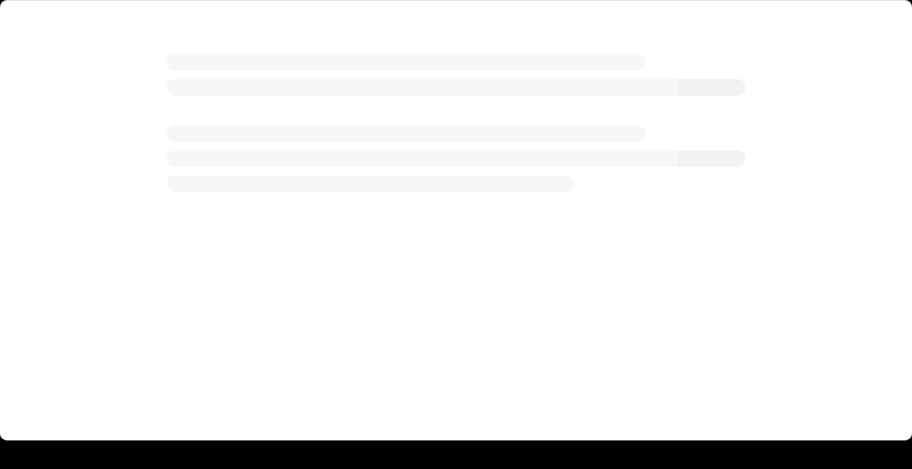

--- FILE ---
content_type: text/html; charset=utf-8
request_url: https://meduza.io/quiz/seksizm-ili-ne-seksizm
body_size: 65663
content:
<!doctype html><html prefix="og:http://ogp.me/ns#" lang="ru"><head><meta http-equiv="Content-type" content="text/html; charset=utf-8"/><meta name="viewport" content="width=device-width,initial-scale=1,minimum-scale=1,minimal-ui"><link rel="manifest" href="/manifest.json" crossorigin="use-credentials"><link rel="icon" type="image/x-icon" href="/favicon.ico"><meta name="theme-color" content="#000"><title data-rh="true">Сексизм или не сексизм? Тест на основе судебных процессов о половой дискриминации — Meduza</title> <meta data-rh="true" property="og:site_name" content="Meduza"/><meta data-rh="true" property="og:title" content="Сексизм или не сексизм? Тест на основе судебных процессов о половой дискриминации — Meduza"/><meta data-rh="true" property="og:url" content/><meta data-rh="true" property="og:locale" content="ru_RU"/><meta data-rh="true" property="fb:pages" content="375587425929352"/><meta data-rh="true" property="fb:app_id" content="944674498882174"/><meta data-rh="true" name="facebook-domain-verification" content="oy14jw4lf4va7ny1oby3u57hnhn03t"/><meta data-rh="true" property="al:web:should_fallback" content="true"/><meta data-rh="true" name="incorrect-apple-itunes-app" content="app-id=921508170"/><meta data-rh="true" name="incorrect-google-play-app" content="app-id=io.meduza.android"/><meta data-rh="true" name="twitter:site" content="@meduzaproject"/><meta data-rh="true" name="twitter:title" content="Сексизм или не сексизм? Тест на основе судебных процессов о половой дискриминации — Meduza"/><meta data-rh="true" property="og:type" content="article"/><meta data-rh="true" name="twitter:card" content="summary_large_image"/><meta data-rh="true" property="al:ios:url" content="meduza://?id=quiz/seksizm-ili-ne-seksizm"/><meta data-rh="true" property="al:android:url" content="meduza://?id=quiz/seksizm-ili-ne-seksizm"/><meta data-rh="true" property="al:android:package" content="io.meduza.android"/><meta data-rh="true" name="keywords" content="новости, политика, расследование, репортаж, интервью, реакция, исследование, опрос, тест, президент, приговор, доллар, нефть, экономика, цены, средства, информация, компания, фото, видео, украина, сепаратисты, война, краткий пересказ, бестселлер"/><meta data-rh="true" name="description" content="Конституция России и европейская конвенция о правах человека гарантирует равные права всем — и мужчинам, и женщинам. Дискриминацию по половому признаку можно оспорить в суде. «Медуза» нашла несколько подобных разбирательств и предлагает читателю угадать, в каких случаях суд встал на сторону истца. Так как в российских судах подобные процессы — редкость, мы взяли практику европейского суда по правам человека. Читайте также карточки: «Как не быть сексистом в России?»"/><meta data-rh="true" property="og:description" content="Конституция России и европейская конвенция о правах человека гарантирует равные права всем — и мужчинам, и женщинам. Дискриминацию по половому признаку можно оспорить в суде. «Медуза» нашла несколько подобных разбирательств и предлагает читателю угадать, в каких случаях суд встал на сторону истца. Так как в российских судах подобные процессы — редкость, мы взяли практику европейского суда по правам человека. Читайте также карточки: «Как не быть сексистом в России?»"/><meta data-rh="true" name="twitter:description" content="Конституция России и европейская конвенция о правах человека гарантирует равные права всем — и мужчинам, и женщинам. Дискриминацию по половому признаку можно оспорить в суде. «Медуза» нашла несколько подобных разбирательств и предлагает читателю угадать, в каких случаях суд встал на сторону истца. Так как в российских судах подобные процессы — редкость, мы взяли практику европейского суда по правам человека. Читайте также карточки: «Как не быть сексистом в России?»"/><meta data-rh="true" property="og:image" content="https://meduza.io/imgly/share/1563811444/quiz/seksizm-ili-ne-seksizm"/><meta data-rh="true" property="og:image:width" content="1200"/><meta data-rh="true" property="og:image:height" content="630"/><meta data-rh="true" name="twitter:image" content="https://meduza.io/imgly/share/1563811444/quiz/seksizm-ili-ne-seksizm"/><meta data-rh="true" property="vk:image" content="https://meduza.io/imgly/vk_share/1563811444/quiz/seksizm-ili-ne-seksizm"/> <link data-rh="true" rel="canonical" href/><link data-rh="true" rel="icon" type="image/png" href="/favicon-64x64.png" sizes="64x64"/><link data-rh="true" rel="icon" type="image/png" href="/favicon-32x32.png" sizes="32x32"/><link data-rh="true" rel="icon" type="image/png" href="/favicon-16x16.png" sizes="16x16"/><link data-rh="true" rel="apple-touch-icon" href="/apple-touch-icon-1024.png"/><link data-rh="true" rel="apple-touch-icon" sizes="76x76" href="/apple-touch-icon-76.png"/><link data-rh="true" rel="apple-touch-icon" sizes="120x120" href="/apple-touch-icon-120.png"/><link data-rh="true" rel="apple-touch-icon" sizes="152x152" href="/apple-touch-icon-152.png"/><link data-rh="true" rel="apple-touch-icon" sizes="180x180" href="/apple-touch-icon-180.png"/><link data-rh="true" rel="alternate" type="application/rss+xml" title="Сексизм или не сексизм? Тест на основе судебных процессов о половой дискриминации — Meduza" href="/rss/all"/><link data-rh="true" rel="alternate" type="application/rss+xml" title="Meduza — Новости" href="/rss/news"/><link data-rh="true" rel="alternate" type="application/rss+xml" title="Meduza — Шапито" href="/rss/fun"/><link data-rh="true" rel="image_src" href="https://meduza.io/imgly/share/1563811444/quiz/seksizm-ili-ne-seksizm"/> <script>window.mdzLang = "ru";
    window.mdzCurrentFonts = ["fonts\u002FPFRegalTextPro-Bold-v1.woff","fonts\u002FPFRegalTextPro-BoldItalic-v1.woff","fonts\u002FPFRegalTextPro-RegularB-v1.woff","fonts\u002FPFRegalTextPro-RegularBItalic-v1.woff","fonts\u002FProximaNova-Bold-v1.woff","fonts\u002FProximaNova-Regular-v1.woff","fonts\u002FProximaNova-Semibold-v1.woff"];
    window.mdzAppState = {"app":{"isInApp":false,"isEmbedded":false,"isPreview":false,"isMobile":true,"screen_view_type":"GRID","exchangeRatesRequestStatus":"idle","bannersRequestStatus":"idle","banners":null,"isFetchInitiated":false},"audioPlayer":{"playingEpisodeUrl":null,"byId":{}},"banners":{"top":true,"right":false,"bottom":true},"currentUser":{"daily":{"subscribed":false,"error":false},"sos":{"subscribed":false,"error":false},"lang":"ru","last_opened_material":{"version":8,"url":"quiz\u002Fseksizm-ili-ne-seksizm","content":{"blocks":[{"type":"tag","data":{"text":"игры","theme":"gold"},"id":"0-5c780822248867e717b2ee68835e5e57a90e1eef9f893f78827519e7502ac35c"},{"type":"rich_title","data":{"first":"Сексизм или не сексизм?","second":"Тест на основе судебных процессов о половой дискриминации"},"id":"1-af61da94699267ceab3202e0c8fc928fc0bff7d62752e147adb4708e349c1399"},{"type":"meta","data":{"lang":"ru","components":[{"type":"datetime","datetime":1426773255,"format":"date","id":"fb82e53dea4a84ebbfe6677806501d0c73b1c63402a12b96526921aadf9dfbbb"}]},"id":"2-a7778755aa1e3771bbe44d4764e24c4f9ec1e4ba0f2acfd2e08aab17629f6f64"},{"type":"lead","data":"Конституция России и европейская конвенция о правах человека гарантирует равные права всем — и мужчинам, и женщинам. Дискриминацию по половому признаку можно оспорить в суде. «Медуза» нашла несколько подобных разбирательств и предлагает читателю угадать, в каких случаях суд встал на сторону истца. Так как в российских судах подобные процессы — редкость, мы взяли практику европейского суда по правам человека. Читайте также карточки: \u003Ca href=\"https:\u002F\u002Fmeduza.io\u002Fcards\u002Fkak-ne-byt-seksistom-v-rossii\" rel=\"noopener\"\u003E«Как не быть сексистом в России?»\u003C\u002Fa\u003E\r","id":"3-4e765d77501b92629d3168de0dd34fa79402f2afeba1af4f5504014a5ba1ff5a"},{"type":"start_game_btn","data":{"text":"Пройти тест","game_url":"\u002Fembed\u002Fquiz-classic\u002F?api_key=api\u002Fg4\u002Fgames\u002Fseksizm-ili-ne-seksizm","material_url":"quiz\u002Fseksizm-ili-ne-seksizm","game_id":"games\u002Fseksizm-ili-ne-seksizm"},"id":"4-a896313abcbfc487d8b063bd9ca12b12ab7a6139f93c930e3b4c2c98c83bc775"},{"type":"material_note","lang":"ru","id":"5-4f53cda18c2baa0c0354bb5f9a3ecbe5ed12ab4d8e11ba873c2f11161202b945"},{"type":"share","data":{"share":true,"bookmark":true},"id":"6-c940481d7193bbdc8371aa0ed3bef69e5dea7f17e544f90b3a235abe69605cd8"}]},"layout":"game","title":"Сексизм или не сексизм?","second_title":"Тест на основе судебных процессов о половой дискриминации","og":{"title":"Сексизм или не сексизм? Тест на основе судебных процессов о половой дискриминации — Meduza","description":"Конституция России и европейская конвенция о правах человека гарантирует равные права всем — и мужчинам, и женщинам. Дискриминацию по половому признаку можно оспорить в суде. «Медуза» нашла несколько подобных разбирательств и предлагает читателю угадать, в каких случаях суд встал на сторону истца. Так как в российских судах подобные процессы — редкость, мы взяли практику европейского суда по правам человека. Читайте также карточки: «Как не быть сексистом в России?»\r","keywords":"новости, политика, расследование, репортаж, интервью, реакция, исследование, опрос, тест, президент, приговор, доллар, нефть, экономика, цены, средства, информация, компания, фото, видео, украина, сепаратисты, война, краткий пересказ, бестселлер","url":"https:\u002F\u002Fmeduza.io\u002Fquiz\u002Fseksizm-ili-ne-seksizm","image":"https:\u002F\u002Fmeduza.io\u002Fimgly\u002Fshare\u002F1563811444\u002Fquiz\u002Fseksizm-ili-ne-seksizm","amp":false,"quiz_share_images":["https:\u002F\u002Fmeduza.io\u002Fimgly\u002Fshare\u002F1563811444\u002Fquiz_share\u002Fquiz\u002Fseksizm-ili-ne-seksizm_0","https:\u002F\u002Fmeduza.io\u002Fimgly\u002Fshare\u002F1563811444\u002Fquiz_share\u002Fquiz\u002Fseksizm-ili-ne-seksizm_1","https:\u002F\u002Fmeduza.io\u002Fimgly\u002Fshare\u002F1563811444\u002Fquiz_share\u002Fquiz\u002Fseksizm-ili-ne-seksizm_2","https:\u002F\u002Fmeduza.io\u002Fimgly\u002Fshare\u002F1563811444\u002Fquiz_share\u002Fquiz\u002Fseksizm-ili-ne-seksizm_3","https:\u002F\u002Fmeduza.io\u002Fimgly\u002Fshare\u002F1563811444\u002Fquiz_share\u002Fquiz\u002Fseksizm-ili-ne-seksizm_4","https:\u002F\u002Fmeduza.io\u002Fimgly\u002Fshare\u002F1563811444\u002Fquiz_share\u002Fquiz\u002Fseksizm-ili-ne-seksizm_5","https:\u002F\u002Fmeduza.io\u002Fimgly\u002Fshare\u002F1563811444\u002Fquiz_share\u002Fquiz\u002Fseksizm-ili-ne-seksizm_6","https:\u002F\u002Fmeduza.io\u002Fimgly\u002Fshare\u002F1563811444\u002Fquiz_share\u002Fquiz\u002Fseksizm-ili-ne-seksizm_7"]},"source":{"trust":0},"datetime":1426773255,"tag":{"name":"игры","path":"games"},"image":{"show":false},"banners":{"top":true,"right":false,"bottom":true},"container":{"display":"center","mobile_cover":false,"intro":{"skip":false,"mobile":{"mods":["default"],"image":{"cc":"none"}},"desktop":{"mods":["default"],"image":{"cc":"none"}}},"ingame":{"mobile":{"mods":["default","shadow"]},"desktop":{"mods":["default","shadow"],"image":{"cc":"none"}}}}},"last_opened_special":null,"firebase_token":null,"feedback_token":null,"firebase_topics":{},"firebase_user":null,"episode_history_shelf":{},"bookmarks":{},"history":{},"data":{},"subscribeToDailyStatus":"idle","subscribeToSOSStatus":"idle","feedbackTokenStatus":"idle","logoutStatus":"idle","deleteStatus":"idle","googleLoginStatus":"idle","emailSendStatus":"idle","deleteUserStatus":"idle","sendMessageStatus":"idle","callToPushNotificationsStatus":"idle","sendTextErrorStatus":"idle","sendReactionStatus":"idle"},"screens":{"specials":{},"mainScreens":{"under-the-sun":{"desktop":[{"uuid":"169119e8e8772d5f9cb1e9e56f8e8e28a79bb8077b088d3c68e9767b6e87d0a5","sections":[{"title":null,"uuid":"28ac92511925-pub","blocks":[{"title":null,"published_at":1768650493,"bg_image":null,"uuid":"fd9bfb1b7e51","collection":[{"key":"feature\u002F2026\u002F01\u002F17\u002Fbol-byla-takaya-budto-v-zhivote-razbilos-steklo","origin":["under-the-sun"]}],"type":"rich"},{"title":null,"published_at":1768650493,"bg_image":null,"uuid":"3a1b496189f1","collection":[{"key":"feature\u002F2026\u002F01\u002F17\u002Fu-menya-vyrvalos-vy-ponimaete-chto-vas-zaderzhat-kogda-my-priletim-on-otvetil-ne-zaderzhat","origin":["under-the-sun"]}],"type":"rich"},{"title":null,"published_at":1768650489,"bg_image":null,"uuid":"263c5b46d3c4","collection":[{"key":"feature\u002F2026\u002F01\u002F17\u002Fv-talibane-raskol-radikaly-hoteli-polnostyu-otklyuchit-internet-v-afganistane-no-pragmatiki-ne-dali","origin":["under-the-sun"]}],"type":"rich"}]},{"title":null,"uuid":"21c857f89065-pub","blocks":[{"title":null,"published_at":1768650497,"bg_image":null,"uuid":"1252ae01ca5d","collection":[{"key":"feature\u002F2026\u002F01\u002F17\u002Fest-million-sposobov-izbavitsya-ot-morschin-i-otekov-esli-verit-sotssetyam-i-reklame-no-chto-rabotaet-na-samom-dele","origin":["under-the-sun"]}],"type":"rich"},{"title":null,"published_at":1768650497,"bg_image":null,"uuid":"862125633d5d","collection":[{"key":"feature\u002F2026\u002F01\u002F16\u002Ftrampu-dali-medal","origin":["under-the-sun"]}],"type":"rich"}]},{"title":null,"uuid":"70d85540b859-pub","blocks":[{"title":null,"published_at":1768638738,"bg_image":null,"uuid":"e80281238a8c","collection":[{"key":"feature\u002F2026\u002F01\u002F16\u002Fkak-meduza-nachinaet-2026-god-esli-korotko-s-trevogoy","origin":["under-the-sun"]}],"type":"rich"},{"title":null,"published_at":1768650484,"bg_image":null,"uuid":"d0f6da158f39","collection":[{"key":"feature\u002F2026\u002F01\u002F16\u002Fv-irane-massovye-ubiystva-protestuyuschih-eto-samye-zhestokie-repressii-za-gody-suschestvovaniya-rezhima-ayatoll","origin":["under-the-sun"]}],"type":"rich"},{"title":null,"published_at":1768650479,"bg_image":null,"uuid":"af2cb655da18","collection":[{"key":"cards\u002Fv-indonezii-seks-vne-braka-stal-ugolovnym-prestupleniem-da-dlya-turistov-tozhe","origin":["under-the-sun"]}],"type":"card"}]},{"title":null,"uuid":"a4faa16a4d70-pub","blocks":[{"title":null,"published_at":1768566540,"bg_image":null,"uuid":"c9c8533aeac5","collection":[{"key":"feature\u002F2026\u002F01\u002F16\u002Fvoyna","origin":["under-the-sun"]}],"type":"rich"}]},{"title":null,"uuid":"55f3a9214a24-pub","blocks":[{"title":null,"published_at":1768642347,"bg_image":null,"uuid":"a337078a35a9","collection":[{"key":"feature\u002F2026\u002F01\u002F16\u002Fvs-rf-tak-i-ne-zahvatili-polnostyu-ni-pokrovsk-ni-kupyansk-no-ugroza-rossiyskogo-nastupleniya-na-glavnye-ukrainskie-kreposti-donbassa-lish-usilivaetsya","origin":["under-the-sun"]}],"type":"rich"},{"title":null,"published_at":1768650481,"bg_image":null,"uuid":"83384a95c02a","collection":[{"key":"video\u002F2026\u002F01\u002F16\u002Fssha-pri-trampe-narushayut-vse-mezhdunarodnye-pravila-kak-eto-vliyaet-na-ves-mir-i-pochemu-na-samom-dele-ukreplyaet-pozitsii-ne-ameriki-a-kitaya","origin":["under-the-sun"]}],"type":"rich"}]}]}],"mobile":[[{"key":"block-title-540107","starred":null,"origin":["under-the-sun"]},{"key":"feature\u002F2026\u002F01\u002F17\u002Fbol-byla-takaya-budto-v-zhivote-razbilos-steklo","starred":false,"origin":["under-the-sun"]},{"groupped":true,"origin":["under-the-sun"],"keys":["news\u002F2026\u002F01\u002F17\u002Fv-parlamente-frantsii-predstavili-rezolyutsiyu-o-vyhode-strany-iz-nato-iz-za-ssha","news\u002F2026\u002F01\u002F17\u002F16-letnego-shkolnika-arestovali-po-obvineniyu-v-podgotovke-terakta-v-nalchike"]},{"key":"feature\u002F2026\u002F01\u002F17\u002Fv-talibane-raskol-radikaly-hoteli-polnostyu-otklyuchit-internet-v-afganistane-no-pragmatiki-ne-dali","starred":false,"origin":["under-the-sun"]},{"key":"feature\u002F2026\u002F01\u002F17\u002Fu-menya-vyrvalos-vy-ponimaete-chto-vas-zaderzhat-kogda-my-priletim-on-otvetil-ne-zaderzhat","starred":false,"origin":["under-the-sun"]},{"groupped":true,"origin":["under-the-sun"],"keys":["news\u002F2026\u002F01\u002F17\u002Fft-ssha-rassmatrivayut-ideyu-soveta-mira-dlya-ukrainy","news\u002F2026\u002F01\u002F17\u002Fmagate-ob-yavilo-o-lokalnoe-prekraschenie-ognya-na-zaporozhskoy-aes-dlya-remonta-povrezhdennyh-elektrosetey","news\u002F2026\u002F01\u002F17\u002Fbelyy-dom-nazval-sostav-soveta-mira-dlya-gazy-v-nego-voshli-toni-bler-dzhared-kushner-i-stiv-uitkoff"]},{"key":"feature\u002F2026\u002F01\u002F17\u002Fest-million-sposobov-izbavitsya-ot-morschin-i-otekov-esli-verit-sotssetyam-i-reklame-no-chto-rabotaet-na-samom-dele","starred":false,"origin":["under-the-sun"]}],[{"groupped":true,"origin":["under-the-sun"],"keys":["news\u002F2026\u002F01\u002F16\u002Fniyso-i-kavkaz-realii-syn-glavy-chechni-adam-kadyrov-popal-v-dtp","news\u002F2026\u002F01\u002F16\u002Fya-sam-sebya-ubedil-tramp-otritsaet-chto-arabskie-strany-ubedili-ego-otkazatsya-ot-udara-po-iranu"]},{"key":"feature\u002F2026\u002F01\u002F16\u002Ftrampu-dali-medal","starred":false,"origin":["under-the-sun"]},{"key":"cards\u002Fv-indonezii-seks-vne-braka-stal-ugolovnym-prestupleniem-da-dlya-turistov-tozhe","starred":false,"origin":["under-the-sun"]},{"key":"feature\u002F2026\u002F01\u002F16\u002Fv-irane-massovye-ubiystva-protestuyuschih-eto-samye-zhestokie-repressii-za-gody-suschestvovaniya-rezhima-ayatoll","starred":false,"origin":["under-the-sun"]},{"groupped":true,"origin":["under-the-sun"],"keys":["news\u002F2026\u002F01\u002F16\u002Frbk-tatarstan-vydvinet-generala-lapina-v-gosdumu","news\u002F2026\u002F01\u002F16\u002Ftramp-prigrozil-poshlinami-stranam-vystupayuschim-protiv-amerikanskogo-kontrolya-nad-grenlandiey","news\u002F2026\u002F01\u002F16\u002Fminyust-rf-ob-yavil-inoagentom-izdanie-lyudi-baykala"]},{"key":"feature\u002F2026\u002F01\u002F16\u002Fkak-meduza-nachinaet-2026-god-esli-korotko-s-trevogoy","starred":false,"origin":["under-the-sun"]},{"groupped":true,"origin":["under-the-sun"],"keys":["news\u002F2026\u002F01\u002F16\u002Fumer-osnovatel-ginza-project-vadim-lapin"]},{"key":"rotation\u002Frotatsiya-pomosch-druga-3","starred":false,"origin":["under-the-sun"]}],[{"groupped":true,"origin":["under-the-sun"],"keys":["news\u002F2026\u002F01\u002F16\u002Fyulii-timoshenko-izbrali-meru-presecheniya-v-vide-zaloga-po-delu-o-podkupe-deputatov","news\u002F2026\u002F01\u002F16\u002Fvo-vladimirskoy-oblasti-zakrylas-koloniya-gde-sidel-aleksey-navalnyy-on-nazyval-ee-kontslagerem-v-100-kilometrah-ot-moskvy","news\u002F2026\u002F01\u002F16\u002Fdirektora-atomstroyeksporta-vhodit-v-sostav-rosatoma-zapodozrili-v-finansirovanii-vsu","news\u002F2026\u002F01\u002F16\u002Ffontanka-vladimir-kehman-ushel-s-posta-hudozhestvennogo-rukovoditelya-mihaylovskogo-teatra","news\u002F2026\u002F01\u002F16\u002Feto-prichinyaet-mne-ogromnuyu-pechal-hulio-iglesias-otverg-obvineniya-v-seksualizirovannom-nasilii","news\u002F2026\u002F01\u002F16\u002Fistochnik-moskvy-24-roskomnadzor-vvel-novye-ogranicheniya-protiv-telegrama"]},{"key":"feature\u002F2026\u002F01\u002F16\u002Fvoyna","starred":false,"origin":["under-the-sun"]},{"key":"video\u002F2026\u002F01\u002F16\u002Fssha-pri-trampe-narushayut-vse-mezhdunarodnye-pravila-kak-eto-vliyaet-na-ves-mir-i-pochemu-na-samom-dele-ukreplyaet-pozitsii-ne-ameriki-a-kitaya","starred":false,"origin":["under-the-sun"]},{"key":"rotation\u002Frotatsiya-magaz","starred":false,"origin":["under-the-sun"]},{"key":"feature\u002F2026\u002F01\u002F16\u002F28-let-spustya-hram-kostey-zhutkiy-sikvel-apokalipticheskogo-zombi-horrora-nichut-ne-huzhe-predyduschego-filma-a-mozhet-i-luchshe","starred":false,"origin":["under-the-sun"]},{"groupped":true,"origin":["under-the-sun"],"keys":["news\u002F2026\u002F01\u002F16\u002Fzapusk-sistemy-avtomaticheskogo-opredeleniya-nalogovogo-rezidentstva-v-rossii-perenesli-na-konets-2027-goda","news\u002F2026\u002F01\u002F16\u002Fmer-krasnodara-podpisal-rasporyazhenie-o-stroitelstve-70-metrovogo-hrama-mestnye-zhiteli-vystupali-protiv-etogo-proekta","news\u002F2026\u002F01\u002F16\u002Fsk-vozbudil-ugolovnoe-delo-posle-zayavleniya-sbezhavshey-iz-doma-21-letney-zhitelnitsy-ingushetii-rasskazavshey-o-nasilii-v-semie","news\u002F2026\u002F01\u002F16\u002Fleonid-volkov-prokommentiroval-delo-v-ukraine-on-napomnil-chto-v-rossii-ego-prigovorili-k-18-godam-za-osuzhdenie-rossiyskogo-vtorzheniya"]},{"key":"feature\u002F2026\u002F01\u002F16\u002Fvs-rf-tak-i-ne-zahvatili-polnostyu-ni-pokrovsk-ni-kupyansk-no-ugroza-rossiyskogo-nastupleniya-na-glavnye-ukrainskie-kreposti-donbassa-lish-usilivaetsya","starred":false,"origin":["under-the-sun"]},{"groupped":true,"origin":["under-the-sun"],"keys":["news\u002F2026\u002F01\u002F16\u002Fvelikobritaniya-otvergla-ideyu-frantsii-i-italii-o-vozobnovlenii-dialoga-s-putinym","news\u002F2026\u002F01\u002F16\u002Ftimoshenko-zayavila-chto-ee-scheta-zablokirovany-do-suda-i-ona-ne-smozhet-vnesti-za-sebya-zalog"]},{"key":"news\u002F2026\u002F01\u002F16\u002Fzelenskiy-trampu-ukraina-nikogda-ne-byla-i-ne-budet-prepyatstviem-dlya-mira","starred":true,"origin":["under-the-sun"]},{"key":"feature\u002F2026\u002F01\u002F16\u002Fpoka-dyshit-grud-poka-serdtse-bietsya-apokalipsis-perebietsya","starred":false,"origin":["under-the-sun"]},{"groupped":true,"origin":["under-the-sun"],"keys":["news\u002F2026\u002F01\u002F16\u002Fkitay-perestal-zakupat-elektroenergiyu-iz-rossii","news\u002F2026\u002F01\u002F16\u002Fbyvshego-prezidenta-yuzhnoy-korei-yun-sok-yolya-prigovorili-k-pyati-godam-tyurmy-po-obvineniyu-v-prepyatstvovanii-arestu","news\u002F2026\u002F01\u002F16\u002Fv-ryazani-ukrainskiy-bespilotnik-popal-v-zhiloy-dom-dva-cheloveka-postradali","news\u002F2026\u002F01\u002F16\u002Flider-oppozitsii-venesuely-mariya-korina-machado-peredala-trampu-svoyu-medal-nobelevskoy-premii-mira-on-nazval-eto-prekrasnym-zhestom"]}],[{"groupped":true,"origin":["under-the-sun"],"keys":["news\u002F2026\u002F01\u002F15\u002Fsem-strany-evropy-v-tom-chisle-frantsiya-germaniya-i-velikobritaniya-otpravili-voennyh-v-grenlandiyu-belyy-dom-eto-ne-povliyaet-na-trampa","news\u002F2026\u002F01\u002F16\u002Ftramp-vstretilsya-s-liderom-oppozitsii-venesuely-mariey-korinoy-machado","news\u002F2026\u002F01\u002F15\u002Famerikanskiy-investfond-cherez-sud-potreboval-ot-rf-225-milliardov-dollarov-po-dolgam-rossiyskoy-imperii","news\u002F2026\u002F01\u002F15\u002Fv-ukraine-oslabyat-komendantskiy-chas-na-territoriyah-gde-vveli-rezhim-chs-v-energetike"]},{"key":"feature\u002F2026\u002F01\u002F15\u002Fv-posolstve-rossii-na-kipre-nashli-telo-predpolagaemogo-sotrudnika-svr-antona-panova","starred":false,"origin":["under-the-sun"]},{"key":"paragraph\u002F2026\u002F01\u002F15\u002Fkreml-obeschal-chto-putin-vyskazhetsya-po-osnovnym-vneshnepoliticheskim-voprosam-v-itoge-opyat-ni-slova-ni-ob-irane-ni-o-venesuele","starred":false,"origin":["under-the-sun"]},{"key":"feed_banner\u002Fobsuzhdaem-samye-vazhnye-sobytiya-nedeli-s-vladom-gorinym","starred":false,"origin":["under-the-sun"]},{"groupped":true,"origin":["under-the-sun"],"keys":["news\u002F2026\u002F01\u002F15\u002Fafp-arabskie-strany-ubedili-trampa-dat-iranu-shans","news\u002F2026\u002F01\u002F15\u002Fna-kamchatke-snezhnyy-kollaps-v-petropavlovske-kamchatskom-vveli-rezhim-chs-dva-cheloveka-pogibli-iz-za-shoda-snega-s-krysh"]},{"key":"feature\u002F2026\u002F01\u002F15\u002Fodna-iz-vozmozhnyh-prichin-smerti-mladentsev-v-novokuznetske-vnutriutrobnaya-ili-vnutribolnichnaya-infektsiya-a-kak-chasto-novorozhdennye-zabolevayut-v-rossiyskih-roddomah","starred":false,"origin":["under-the-sun"]},{"key":"feature\u002F2026\u002F01\u002F15\u002Fviktoriyu-i-aleksandru-strilets-posadili-na-12-let-po-obvineniyu-v-gosizmene","starred":false,"origin":["under-the-sun"]},{"key":"feature\u002F2026\u002F01\u002F15\u002Fserbskie-spetssluzhby-ispytyvali-zvukovye-pushki-na-sobakah-eto-oruzhie-primenyali-protiv-uchastnikov-aktsiy-protesta","starred":false,"origin":["under-the-sun"]},{"groupped":true,"origin":["under-the-sun"],"keys":["news\u002F2026\u002F01\u002F15\u002Fvlasti-ukrainy-zaveli-ugolovnoe-delo-na-leonida-volkova"]},{"key":"feed_banner\u002Fischem-otvety-na-slozhnye-i-neodnoznachnye-voprosy","starred":false,"origin":["under-the-sun"]},{"groupped":true,"origin":["under-the-sun"],"keys":["news\u002F2026\u002F01\u002F15\u002Fbyvshiy-zamglavy-mintruda-rossii-aleksey-sklyar-nayden-mertvym-po-predvaritelnym-dannym-on-pokonchil-s-soboy"]}],[{"key":"feature\u002F2026\u002F01\u002F15\u002Fv-kieve-posle-rossiyskih-udarov-sotni-mnogoetazhek-ostayutsya-bez-tepla-i-sveta","starred":false,"origin":["under-the-sun"]},{"key":"episodes\u002F2026\u002F01\u002F15\u002Fpered-ukrainskim-komandovaniem-tyazhelaya-dilemma-zaschischat-zaporozhie-ili-slavyansk-s-kramatorskom-kak-vsu-postupyat-v-etoy-neprostoy-situatsii","starred":true,"origin":["under-the-sun"]},{"key":"feature\u002F2026\u002F01\u002F15\u002Fprezident-moldovy-mayya-sandu-skazala-chto-progolosovala-by-za-ob-edinenie-s-rumyniey-hotya-bolshinstvo-grazhdan-eto-ne-podderzhivayut","starred":false,"origin":["under-the-sun"]},{"key":"feature\u002F2026\u002F01\u002F15\u002Fkuda-delis-demogorgony-i-pochemu-tak-stranno-zakonchilsya-serial","starred":false,"origin":["under-the-sun"]},{"key":"feature\u002F2026\u002F01\u002F15\u002Fvchera-vse-opyat-smeyalis-nad-znamenitoy-miusskoy-snezhnoy-dyunoy-i-my-tozhe","starred":false,"origin":["under-the-sun"]},{"key":"feature\u002F2026\u002F01\u002F15\u002Fgotovyy-na-tyurmu-i-na-sumu-ya-delayu-chto-dolzhen-dlya-rossii","starred":false,"origin":["under-the-sun"]},{"key":"feature\u002F2026\u002F01\u002F15\u002Ftramp-zapolonil-soboy-vsyu-mirovuyu-politiku-no-malo-komu-eto-nravitsya","starred":false,"origin":["under-the-sun"]},{"key":"feature\u002F2026\u002F01\u002F15\u002Fsyn-iranskogo-shaha-reza-pehlevi-pochti-polveka-zhivet-v-izgnanii-teper-on-stal-simvolom-protesta","starred":false,"origin":["under-the-sun"]}]],"og":{"title":"under-the-sun","description":"","keywords":"Медуза","url":"https:\u002F\u002Fmeduza.io\u002Fspecials\u002Funder-the-sun","image":"https:\u002F\u002Fmeduza.io\u002Fimage\u002Fattachments\u002Fimages\u002F006\u002F066\u002F471\u002Foriginal\u002Fd2Z43pdohOngOw-8C8xfVg.png"}}},"screenRequestStatus":"idle","underTheSunRequestStatus":"success","exchangeRatesRequestStatus":"idle","specialsRequestStatus":"idle"},"screensChronology":{},"materials":{"requestMaterialStatus":"success","requestStatStatus":"idle","requestTopbarAdsStatus":"idle","requestUnblockLinkStatus":"idle","loadMoreLiveStatus":"idle","topbarAds":{"title":null,"source":null,"url":null},"byId":{"quiz\u002Fseksizm-ili-ne-seksizm":{"version":8,"url":"quiz\u002Fseksizm-ili-ne-seksizm","content":{"blocks":[{"type":"tag","data":{"text":"игры","theme":"gold"},"id":"0-5c780822248867e717b2ee68835e5e57a90e1eef9f893f78827519e7502ac35c"},{"type":"rich_title","data":{"first":"Сексизм или не сексизм?","second":"Тест на основе судебных процессов о половой дискриминации"},"id":"1-af61da94699267ceab3202e0c8fc928fc0bff7d62752e147adb4708e349c1399"},{"type":"meta","data":{"lang":"ru","components":[{"type":"datetime","datetime":1426773255,"format":"date","id":"fb82e53dea4a84ebbfe6677806501d0c73b1c63402a12b96526921aadf9dfbbb"}]},"id":"2-a7778755aa1e3771bbe44d4764e24c4f9ec1e4ba0f2acfd2e08aab17629f6f64"},{"type":"lead","data":"Конституция России и европейская конвенция о правах человека гарантирует равные права всем — и мужчинам, и женщинам. Дискриминацию по половому признаку можно оспорить в суде. «Медуза» нашла несколько подобных разбирательств и предлагает читателю угадать, в каких случаях суд встал на сторону истца. Так как в российских судах подобные процессы — редкость, мы взяли практику европейского суда по правам человека. Читайте также карточки: \u003Ca href=\"https:\u002F\u002Fmeduza.io\u002Fcards\u002Fkak-ne-byt-seksistom-v-rossii\" rel=\"noopener\"\u003E«Как не быть сексистом в России?»\u003C\u002Fa\u003E\r","id":"3-4e765d77501b92629d3168de0dd34fa79402f2afeba1af4f5504014a5ba1ff5a"},{"type":"start_game_btn","data":{"text":"Пройти тест","game_url":"\u002Fembed\u002Fquiz-classic\u002F?api_key=api\u002Fg4\u002Fgames\u002Fseksizm-ili-ne-seksizm","material_url":"quiz\u002Fseksizm-ili-ne-seksizm","game_id":"games\u002Fseksizm-ili-ne-seksizm"},"id":"4-a896313abcbfc487d8b063bd9ca12b12ab7a6139f93c930e3b4c2c98c83bc775"},{"type":"material_note","lang":"ru","id":"5-4f53cda18c2baa0c0354bb5f9a3ecbe5ed12ab4d8e11ba873c2f11161202b945"},{"type":"share","data":{"share":true,"bookmark":true},"id":"6-c940481d7193bbdc8371aa0ed3bef69e5dea7f17e544f90b3a235abe69605cd8"}]},"layout":"game","title":"Сексизм или не сексизм?","second_title":"Тест на основе судебных процессов о половой дискриминации","og":{"title":"Сексизм или не сексизм? Тест на основе судебных процессов о половой дискриминации — Meduza","description":"Конституция России и европейская конвенция о правах человека гарантирует равные права всем — и мужчинам, и женщинам. Дискриминацию по половому признаку можно оспорить в суде. «Медуза» нашла несколько подобных разбирательств и предлагает читателю угадать, в каких случаях суд встал на сторону истца. Так как в российских судах подобные процессы — редкость, мы взяли практику европейского суда по правам человека. Читайте также карточки: «Как не быть сексистом в России?»\r","keywords":"новости, политика, расследование, репортаж, интервью, реакция, исследование, опрос, тест, президент, приговор, доллар, нефть, экономика, цены, средства, информация, компания, фото, видео, украина, сепаратисты, война, краткий пересказ, бестселлер","url":"https:\u002F\u002Fmeduza.io\u002Fquiz\u002Fseksizm-ili-ne-seksizm","image":"https:\u002F\u002Fmeduza.io\u002Fimgly\u002Fshare\u002F1563811444\u002Fquiz\u002Fseksizm-ili-ne-seksizm","amp":false,"quiz_share_images":["https:\u002F\u002Fmeduza.io\u002Fimgly\u002Fshare\u002F1563811444\u002Fquiz_share\u002Fquiz\u002Fseksizm-ili-ne-seksizm_0","https:\u002F\u002Fmeduza.io\u002Fimgly\u002Fshare\u002F1563811444\u002Fquiz_share\u002Fquiz\u002Fseksizm-ili-ne-seksizm_1","https:\u002F\u002Fmeduza.io\u002Fimgly\u002Fshare\u002F1563811444\u002Fquiz_share\u002Fquiz\u002Fseksizm-ili-ne-seksizm_2","https:\u002F\u002Fmeduza.io\u002Fimgly\u002Fshare\u002F1563811444\u002Fquiz_share\u002Fquiz\u002Fseksizm-ili-ne-seksizm_3","https:\u002F\u002Fmeduza.io\u002Fimgly\u002Fshare\u002F1563811444\u002Fquiz_share\u002Fquiz\u002Fseksizm-ili-ne-seksizm_4","https:\u002F\u002Fmeduza.io\u002Fimgly\u002Fshare\u002F1563811444\u002Fquiz_share\u002Fquiz\u002Fseksizm-ili-ne-seksizm_5","https:\u002F\u002Fmeduza.io\u002Fimgly\u002Fshare\u002F1563811444\u002Fquiz_share\u002Fquiz\u002Fseksizm-ili-ne-seksizm_6","https:\u002F\u002Fmeduza.io\u002Fimgly\u002Fshare\u002F1563811444\u002Fquiz_share\u002Fquiz\u002Fseksizm-ili-ne-seksizm_7"]},"source":{"trust":0},"datetime":1426773255,"tag":{"name":"игры","path":"games"},"image":{"show":false},"banners":{"top":true,"right":false,"bottom":true},"container":{"display":"center","mobile_cover":false,"intro":{"skip":false,"mobile":{"mods":["default"],"image":{"cc":"none"}},"desktop":{"mods":["default"],"image":{"cc":"none"}}},"ingame":{"mobile":{"mods":["default","shadow"]},"desktop":{"mods":["default","shadow"],"image":{"cc":"none"}}}}}},"allIds":["quiz\u002Fseksizm-ili-ne-seksizm"],"currentMaterial":"quiz\u002Fseksizm-ili-ne-seksizm","unblockLink":null},"modal":{},"screenDocuments":{"byId":{"feature\u002F2026\u002F01\u002F17\u002Fbol-byla-takaya-budto-v-zhivote-razbilos-steklo":{"version":4,"url":"feature\u002F2026\u002F01\u002F17\u002Fbol-byla-takaya-budto-v-zhivote-razbilos-steklo","layout":"rich","mobile_layout":"rich","title":"«Боль была такая, будто в животе разбилось стекло»","second_title":"Полвека назад в Гренландии провели бесчеловечный эксперимент над девочками и женщинами — принудительно установили им внутриматочные спирали. Фотограф Жюльетт Пави выслушала пострадавших","datetime":1768650301,"tag":{"name":"истории","path":"articles"},"image":{"width":1335,"height":890,"wh_810_540_url":"\u002Fimage\u002Fattachments\u002Fimages\u002F011\u002F878\u002F098\u002Fwh_810_540\u002FjsqOBksv_AxjK4vce5zi7A","is1to1":"\u002Fimage\u002Fattachments\u002Fimages\u002F011\u002F878\u002F098\u002Fwh_1245_710\u002FjsqOBksv_AxjK4vce5zi7A","wh_1245_500_url":"\u002Fimage\u002Fattachments\u002Fimages\u002F011\u002F878\u002F098\u002Fwh_1245_500\u002FjsqOBksv_AxjK4vce5zi7A","is1to2":"\u002Fimage\u002Fattachment_overrides\u002Fimages\u002F011\u002F878\u002F098\u002Fov\u002FGldaPN3ZljUSIxjiIYzElQ.jpg","wh_405_270_url":"\u002Fimage\u002Fattachments\u002Fimages\u002F011\u002F878\u002F098\u002Fwh_405_270\u002FjsqOBksv_AxjK4vce5zi7A","wh_300_200_url":"\u002Fimage\u002Fattachments\u002Fimages\u002F011\u002F878\u002F098\u002Fwh_300_200\u002FjsqOBksv_AxjK4vce5zi7A","elarge_url":"\u002Fimage\u002Fattachments\u002Fimages\u002F011\u002F878\u002F098\u002Felarge\u002FjsqOBksv_AxjK4vce5zi7A","is1to3":"\u002Fimage\u002Fattachments\u002Fimages\u002F011\u002F878\u002F098\u002Fwh_810_540\u002FjsqOBksv_AxjK4vce5zi7A","is1to4":"\u002Fimage\u002Fattachments\u002Fimages\u002F011\u002F878\u002F098\u002Fwh_810_540\u002FjsqOBksv_AxjK4vce5zi7A","mobile_ratio":1.5,"isMobile":"\u002Fimpro\u002Fu4CGeN19rkf8humxZKspYoNGD9uFSjgQt-0iLZrG0tI\u002Fresizing_type:fit\u002Fwidth:782\u002Fheight:0\u002Fenlarge:1\u002Fquality:80\u002FaHR0cHM6Ly9tZWR1\u002FemEuaW8vaW1hZ2Uv\u002FYXR0YWNobWVudHMv\u002FaW1hZ2VzLzAxMS84\u002FNzgvMDk4L2xhcmdl\u002FL2pzcU9Ca3N2X0F4\u002Faks0dmNlNXppN0E.","cc":"none","show":false,"gradients":{"text_rgb":"255,255,255","bg_rgb":"3,33,74"},"base_urls":{"wh_405_270_url":"\u002Fimage\u002Fattachments\u002Fimages\u002F011\u002F878\u002F098\u002Fwh_405_270\u002FjsqOBksv_AxjK4vce5zi7A","wh_300_200_url":"\u002Fimage\u002Fattachments\u002Fimages\u002F011\u002F878\u002F098\u002Fwh_300_200\u002FjsqOBksv_AxjK4vce5zi7A","elarge_url":"\u002Fimage\u002Fattachments\u002Fimages\u002F011\u002F878\u002F098\u002Felarge\u002FjsqOBksv_AxjK4vce5zi7A","is1to2":"\u002Fimage\u002Fattachment_overrides\u002Fimages\u002F011\u002F878\u002F098\u002Fov\u002FGldaPN3ZljUSIxjiIYzElQ.jpg","is1to3":"\u002Fimage\u002Fattachments\u002Fimages\u002F011\u002F878\u002F098\u002Fwh_810_540\u002FjsqOBksv_AxjK4vce5zi7A","is1to4":"\u002Fimage\u002Fattachments\u002Fimages\u002F011\u002F878\u002F098\u002Fwh_810_540\u002FjsqOBksv_AxjK4vce5zi7A","isMobile":"\u002Fimpro\u002Fu4CGeN19rkf8humxZKspYoNGD9uFSjgQt-0iLZrG0tI\u002Fresizing_type:fit\u002Fwidth:782\u002Fheight:0\u002Fenlarge:1\u002Fquality:80\u002FaHR0cHM6Ly9tZWR1\u002FemEuaW8vaW1hZ2Uv\u002FYXR0YWNobWVudHMv\u002FaW1hZ2VzLzAxMS84\u002FNzgvMDk4L2xhcmdl\u002FL2pzcU9Ca3N2X0F4\u002Faks0dmNlNXppN0E."},"optimised_urls":{"wh_405_270_url":"\u002Fimpro\u002FNPBHb40IO7FMYFXbsYoBAxSClz4GSXGnPF_ILMMDAl8\u002Fresizing_type:fit\u002Fwidth:0\u002Fheight:0\u002Fenlarge:1\u002Fquality:80\u002FaHR0cHM6Ly9tZWR1\u002FemEuaW8vaW1hZ2Uv\u002FYXR0YWNobWVudHMv\u002FaW1hZ2VzLzAxMS84\u002FNzgvMDk4L3doXzQw\u002FNV8yNzAvanNxT0Jr\u002Fc3ZfQXhqSzR2Y2U1\u002Femk3QQ.webp","wh_300_200_url":"\u002Fimpro\u002Fp6xP2_w4A4eTnNwlIWr3oJKCSUx-tcGAFBhM0ziN6qs\u002Fresizing_type:fit\u002Fwidth:0\u002Fheight:0\u002Fenlarge:1\u002Fquality:80\u002FaHR0cHM6Ly9tZWR1\u002FemEuaW8vaW1hZ2Uv\u002FYXR0YWNobWVudHMv\u002FaW1hZ2VzLzAxMS84\u002FNzgvMDk4L3doXzMw\u002FMF8yMDAvanNxT0Jr\u002Fc3ZfQXhqSzR2Y2U1\u002Femk3QQ.webp","elarge_url":"\u002Fimpro\u002FSlfCH9NEGcsEU8kZgJ2qAiSWIcjU9WhtYx1waTIjVf0\u002Fresizing_type:fit\u002Fwidth:0\u002Fheight:0\u002Fenlarge:1\u002Fquality:80\u002FaHR0cHM6Ly9tZWR1\u002FemEuaW8vaW1hZ2Uv\u002FYXR0YWNobWVudHMv\u002FaW1hZ2VzLzAxMS84\u002FNzgvMDk4L2VsYXJn\u002FZS9qc3FPQmtzdl9B\u002FeGpLNHZjZTV6aTdB.webp","is1to2":"\u002Fimpro\u002FAH2o0Wbh4A4NlxFYI1_YHl5Rn13IvClziDVOOsHodL8\u002Fresizing_type:fit\u002Fwidth:0\u002Fheight:0\u002Fenlarge:1\u002Fquality:80\u002FaHR0cHM6Ly9tZWR1\u002FemEuaW8vaW1hZ2Uv\u002FYXR0YWNobWVudF9v\u002FdmVycmlkZXMvaW1h\u002FZ2VzLzAxMS84Nzgv\u002FMDk4L292L0dsZGFQ\u002FTjNabGpVU0l4amlJ\u002FWXpFbFEuanBn.webp","is1to3":"\u002Fimpro\u002Fw2yLE1UglutMiLzPcPlfc0S3VUDVY_lVM9TGZO8pDPI\u002Fresizing_type:fit\u002Fwidth:0\u002Fheight:0\u002Fenlarge:1\u002Fquality:80\u002FaHR0cHM6Ly9tZWR1\u002FemEuaW8vaW1hZ2Uv\u002FYXR0YWNobWVudHMv\u002FaW1hZ2VzLzAxMS84\u002FNzgvMDk4L3doXzgx\u002FMF81NDAvanNxT0Jr\u002Fc3ZfQXhqSzR2Y2U1\u002Femk3QQ.webp","is1to4":"\u002Fimpro\u002Fw2yLE1UglutMiLzPcPlfc0S3VUDVY_lVM9TGZO8pDPI\u002Fresizing_type:fit\u002Fwidth:0\u002Fheight:0\u002Fenlarge:1\u002Fquality:80\u002FaHR0cHM6Ly9tZWR1\u002FemEuaW8vaW1hZ2Uv\u002FYXR0YWNobWVudHMv\u002FaW1hZ2VzLzAxMS84\u002FNzgvMDk4L3doXzgx\u002FMF81NDAvanNxT0Jr\u002Fc3ZfQXhqSzR2Y2U1\u002Femk3QQ.webp","isMobile":"\u002Fimpro\u002F_G9is2YA-F7mBxZCMxAM-bIeHQzlftosVwSfzQiAE44\u002Fresizing_type:fit\u002Fwidth:782\u002Fheight:0\u002Fenlarge:1\u002Fquality:80\u002FaHR0cHM6Ly9tZWR1\u002FemEuaW8vaW1hZ2Uv\u002FYXR0YWNobWVudHMv\u002FaW1hZ2VzLzAxMS84\u002FNzgvMDk4L2xhcmdl\u002FL2pzcU9Ca3N2X0F4\u002Faks0dmNlNXppN0E.webp"}},"mobile_theme":"255,255,255"},"feature\u002F2026\u002F01\u002F17\u002Fu-menya-vyrvalos-vy-ponimaete-chto-vas-zaderzhat-kogda-my-priletim-on-otvetil-ne-zaderzhat":{"version":6,"url":"feature\u002F2026\u002F01\u002F17\u002Fu-menya-vyrvalos-vy-ponimaete-chto-vas-zaderzhat-kogda-my-priletim-on-otvetil-ne-zaderzhat","layout":"rich","mobile_layout":"rich","title":"«У меня вырвалось: «Вы понимаете, что вас задержат, когда мы прилетим?» Он ответил: «Не задержат»»","second_title":"Пять лет назад Алексей Навальный вернулся в Россию. Спецкор «Медузы» Елизавета Антонова, летевшая тем же рейсом, вспоминает тот день","datetime":1768638626,"tag":{"name":"истории","path":"articles"},"image":{"width":1335,"height":890,"wh_810_540_url":"\u002Fimage\u002Fattachments\u002Fimages\u002F011\u002F880\u002F912\u002Fwh_810_540\u002FdP7qAyo8L5AQMIEuYM1T0Q","is1to1":"\u002Fimage\u002Fattachment_overrides\u002Fimages\u002F011\u002F880\u002F912\u002Fov\u002FxoufcLyBKzBdwfCwcoAbww.jpg","wh_1245_500_url":"\u002Fimage\u002Fattachments\u002Fimages\u002F011\u002F880\u002F912\u002Fwh_1245_500\u002FdP7qAyo8L5AQMIEuYM1T0Q","is1to2":"\u002Fimage\u002Fattachment_overrides\u002Fimages\u002F011\u002F880\u002F912\u002Fov\u002FjKweYFdIQxZX5D_6gY7KVg.jpg","wh_405_270_url":"\u002Fimage\u002Fattachments\u002Fimages\u002F011\u002F880\u002F912\u002Fwh_405_270\u002FdP7qAyo8L5AQMIEuYM1T0Q","wh_300_200_url":"\u002Fimage\u002Fattachments\u002Fimages\u002F011\u002F880\u002F912\u002Fwh_300_200\u002FdP7qAyo8L5AQMIEuYM1T0Q","elarge_url":"\u002Fimage\u002Fattachments\u002Fimages\u002F011\u002F880\u002F912\u002Felarge\u002FdP7qAyo8L5AQMIEuYM1T0Q","is1to3":"\u002Fimage\u002Fattachment_overrides\u002Fimages\u002F011\u002F880\u002F912\u002Fov\u002FQMVJmRulP12a0QKmamsNcQ.jpg","is1to4":"\u002Fimage\u002Fattachment_overrides\u002Fimages\u002F011\u002F880\u002F912\u002Fov\u002FQMVJmRulP12a0QKmamsNcQ.jpg","mobile_ratio":1.5,"isMobile":"\u002Fimpro\u002FHuDUC7ghkfnFPTaCZ8FZi32IqHnzaNWUl1KEsApXkwg\u002Fresizing_type:fit\u002Fwidth:782\u002Fheight:0\u002Fenlarge:1\u002Fquality:80\u002FaHR0cHM6Ly9tZWR1\u002FemEuaW8vaW1hZ2Uv\u002FYXR0YWNobWVudHMv\u002FaW1hZ2VzLzAxMS84\u002FODAvOTEyL2xhcmdl\u002FL2RQN3FBeW84TDVB\u002FUU1JRXVZTTFUMFE.","caption":"Алексей Навальный заходит в самолет, следующий по маршруту Берлин — Москва, 17 января 2021 года","credit":"Мстислав Чернов \u002F AP \u002F Scanpix \u002F LETA ","cc":"default","display":"default","show":true,"gradients":{"text_rgb":"255,255,255","bg_rgb":"0,0,0"},"base_urls":{"wh_405_270_url":"\u002Fimage\u002Fattachments\u002Fimages\u002F011\u002F880\u002F912\u002Fwh_405_270\u002FdP7qAyo8L5AQMIEuYM1T0Q","wh_300_200_url":"\u002Fimage\u002Fattachments\u002Fimages\u002F011\u002F880\u002F912\u002Fwh_300_200\u002FdP7qAyo8L5AQMIEuYM1T0Q","elarge_url":"\u002Fimage\u002Fattachments\u002Fimages\u002F011\u002F880\u002F912\u002Felarge\u002FdP7qAyo8L5AQMIEuYM1T0Q","is1to2":"\u002Fimage\u002Fattachment_overrides\u002Fimages\u002F011\u002F880\u002F912\u002Fov\u002FjKweYFdIQxZX5D_6gY7KVg.jpg","is1to3":"\u002Fimage\u002Fattachment_overrides\u002Fimages\u002F011\u002F880\u002F912\u002Fov\u002FQMVJmRulP12a0QKmamsNcQ.jpg","is1to4":"\u002Fimage\u002Fattachment_overrides\u002Fimages\u002F011\u002F880\u002F912\u002Fov\u002FQMVJmRulP12a0QKmamsNcQ.jpg","isMobile":"\u002Fimpro\u002FHuDUC7ghkfnFPTaCZ8FZi32IqHnzaNWUl1KEsApXkwg\u002Fresizing_type:fit\u002Fwidth:782\u002Fheight:0\u002Fenlarge:1\u002Fquality:80\u002FaHR0cHM6Ly9tZWR1\u002FemEuaW8vaW1hZ2Uv\u002FYXR0YWNobWVudHMv\u002FaW1hZ2VzLzAxMS84\u002FODAvOTEyL2xhcmdl\u002FL2RQN3FBeW84TDVB\u002FUU1JRXVZTTFUMFE."},"optimised_urls":{"wh_405_270_url":"\u002Fimpro\u002F75GGr1ZKPcT6SgiEQJ8HGX-Tt-QWmYRPqPg5u-t5qbo\u002Fresizing_type:fit\u002Fwidth:0\u002Fheight:0\u002Fenlarge:1\u002Fquality:80\u002FaHR0cHM6Ly9tZWR1\u002FemEuaW8vaW1hZ2Uv\u002FYXR0YWNobWVudHMv\u002FaW1hZ2VzLzAxMS84\u002FODAvOTEyL3doXzQw\u002FNV8yNzAvZFA3cUF5\u002FbzhMNUFRTUlFdVlN\u002FMVQwUQ.webp","wh_300_200_url":"\u002Fimpro\u002FShz95n1diu3L_gJ0JrsNL0l7q7Ie3YVjqbs-iG9-vLk\u002Fresizing_type:fit\u002Fwidth:0\u002Fheight:0\u002Fenlarge:1\u002Fquality:80\u002FaHR0cHM6Ly9tZWR1\u002FemEuaW8vaW1hZ2Uv\u002FYXR0YWNobWVudHMv\u002FaW1hZ2VzLzAxMS84\u002FODAvOTEyL3doXzMw\u002FMF8yMDAvZFA3cUF5\u002FbzhMNUFRTUlFdVlN\u002FMVQwUQ.webp","elarge_url":"\u002Fimpro\u002FMwqz-XzLvvnSiIjdg8tR7bc6hJ9_5E-28QwhTg1Smhs\u002Fresizing_type:fit\u002Fwidth:0\u002Fheight:0\u002Fenlarge:1\u002Fquality:80\u002FaHR0cHM6Ly9tZWR1\u002FemEuaW8vaW1hZ2Uv\u002FYXR0YWNobWVudHMv\u002FaW1hZ2VzLzAxMS84\u002FODAvOTEyL2VsYXJn\u002FZS9kUDdxQXlvOEw1\u002FQVFNSUV1WU0xVDBR.webp","is1to2":"\u002Fimpro\u002Fdoca2vz0Pu3QxjU7z8AVZcq9aupheBqgWvawjH4Hnm8\u002Fresizing_type:fit\u002Fwidth:0\u002Fheight:0\u002Fenlarge:1\u002Fquality:80\u002FaHR0cHM6Ly9tZWR1\u002FemEuaW8vaW1hZ2Uv\u002FYXR0YWNobWVudF9v\u002FdmVycmlkZXMvaW1h\u002FZ2VzLzAxMS84ODAv\u002FOTEyL292L2pLd2VZ\u002FRmRJUXhaWDVEXzZn\u002FWTdLVmcuanBn.webp","is1to3":"\u002Fimpro\u002FLDQ_iqdzGyMq5lbpZ7k8UhNtU4Vt6RGq7XFCfeFw5B4\u002Fresizing_type:fit\u002Fwidth:0\u002Fheight:0\u002Fenlarge:1\u002Fquality:80\u002FaHR0cHM6Ly9tZWR1\u002FemEuaW8vaW1hZ2Uv\u002FYXR0YWNobWVudF9v\u002FdmVycmlkZXMvaW1h\u002FZ2VzLzAxMS84ODAv\u002FOTEyL292L1FNVkpt\u002FUnVsUDEyYTBRS21h\u002FbXNOY1EuanBn.webp","is1to4":"\u002Fimpro\u002FLDQ_iqdzGyMq5lbpZ7k8UhNtU4Vt6RGq7XFCfeFw5B4\u002Fresizing_type:fit\u002Fwidth:0\u002Fheight:0\u002Fenlarge:1\u002Fquality:80\u002FaHR0cHM6Ly9tZWR1\u002FemEuaW8vaW1hZ2Uv\u002FYXR0YWNobWVudF9v\u002FdmVycmlkZXMvaW1h\u002FZ2VzLzAxMS84ODAv\u002FOTEyL292L1FNVkpt\u002FUnVsUDEyYTBRS21h\u002FbXNOY1EuanBn.webp","isMobile":"\u002Fimpro\u002FdaFS-QZYFRv0aVofh7ixKxQJ-PiFliIQ8hSx1qJM5ow\u002Fresizing_type:fit\u002Fwidth:782\u002Fheight:0\u002Fenlarge:1\u002Fquality:80\u002FaHR0cHM6Ly9tZWR1\u002FemEuaW8vaW1hZ2Uv\u002FYXR0YWNobWVudHMv\u002FaW1hZ2VzLzAxMS84\u002FODAvOTEyL2xhcmdl\u002FL2RQN3FBeW84TDVB\u002FUU1JRXVZTTFUMFE.webp"}},"mobile_theme":"255,255,255"},"feature\u002F2026\u002F01\u002F17\u002Fv-talibane-raskol-radikaly-hoteli-polnostyu-otklyuchit-internet-v-afganistane-no-pragmatiki-ne-dali":{"version":1,"url":"feature\u002F2026\u002F01\u002F17\u002Fv-talibane-raskol-radikaly-hoteli-polnostyu-otklyuchit-internet-v-afganistane-no-pragmatiki-ne-dali","layout":"rich","mobile_layout":"rich","title":"В «Талибане» — раскол: «радикалы» хотели полностью отключить интернет в Афганистане, но «прагматики» не дали","second_title":"Главное из расследования «Би-Би-Си»","datetime":1768642275,"tag":{"name":"истории","path":"articles"},"image":{"width":1335,"height":890,"wh_810_540_url":"\u002Fimage\u002Fattachments\u002Fimages\u002F011\u002F881\u002F308\u002Fwh_810_540\u002FxfnjYhzVsXxft_uJEIskCg","is1to1":"\u002Fimage\u002Fattachment_overrides\u002Fimages\u002F011\u002F881\u002F308\u002Fov\u002FqU-TRsezYGmEAxIIJJqUtg.jpg","wh_1245_500_url":"\u002Fimage\u002Fattachments\u002Fimages\u002F011\u002F881\u002F308\u002Fwh_1245_500\u002FxfnjYhzVsXxft_uJEIskCg","is1to2":"\u002Fimage\u002Fattachment_overrides\u002Fimages\u002F011\u002F881\u002F308\u002Fov\u002FM70NndHTFTUpX1400guRgg.jpg","wh_405_270_url":"\u002Fimage\u002Fattachments\u002Fimages\u002F011\u002F881\u002F308\u002Fwh_405_270\u002FxfnjYhzVsXxft_uJEIskCg","wh_300_200_url":"\u002Fimage\u002Fattachments\u002Fimages\u002F011\u002F881\u002F308\u002Fwh_300_200\u002FxfnjYhzVsXxft_uJEIskCg","elarge_url":"\u002Fimage\u002Fattachments\u002Fimages\u002F011\u002F881\u002F308\u002Felarge\u002FxfnjYhzVsXxft_uJEIskCg","is1to3":"\u002Fimage\u002Fattachments\u002Fimages\u002F011\u002F881\u002F308\u002Fwh_810_540\u002FxfnjYhzVsXxft_uJEIskCg","is1to4":"\u002Fimage\u002Fattachments\u002Fimages\u002F011\u002F881\u002F308\u002Fwh_810_540\u002FxfnjYhzVsXxft_uJEIskCg","mobile_ratio":1.5,"isMobile":"\u002Fimpro\u002FX44wvZREcBvHbgK75-w-rEvkMlT1wPffd5pn3XJpmfg\u002Fresizing_type:fit\u002Fwidth:782\u002Fheight:0\u002Fenlarge:1\u002Fquality:80\u002FaHR0cHM6Ly9tZWR1\u002FemEuaW8vaW1hZ2Uv\u002FYXR0YWNobWVudHMv\u002FaW1hZ2VzLzAxMS84\u002FODEvMzA4L2xhcmdl\u002FL3hmbmpZaHpWc1h4\u002FZnRfdUpFSXNrQ2c.","credit":"Wakil Kohsar \u002F AFP \u002F Scanpix \u002F LETA","cc":"default","display":"default","show":true,"gradients":{"text_rgb":"255,255,255","bg_rgb":"0,0,0"},"base_urls":{"wh_405_270_url":"\u002Fimage\u002Fattachments\u002Fimages\u002F011\u002F881\u002F308\u002Fwh_405_270\u002FxfnjYhzVsXxft_uJEIskCg","wh_300_200_url":"\u002Fimage\u002Fattachments\u002Fimages\u002F011\u002F881\u002F308\u002Fwh_300_200\u002FxfnjYhzVsXxft_uJEIskCg","elarge_url":"\u002Fimage\u002Fattachments\u002Fimages\u002F011\u002F881\u002F308\u002Felarge\u002FxfnjYhzVsXxft_uJEIskCg","is1to2":"\u002Fimage\u002Fattachment_overrides\u002Fimages\u002F011\u002F881\u002F308\u002Fov\u002FM70NndHTFTUpX1400guRgg.jpg","is1to3":"\u002Fimage\u002Fattachments\u002Fimages\u002F011\u002F881\u002F308\u002Fwh_810_540\u002FxfnjYhzVsXxft_uJEIskCg","is1to4":"\u002Fimage\u002Fattachments\u002Fimages\u002F011\u002F881\u002F308\u002Fwh_810_540\u002FxfnjYhzVsXxft_uJEIskCg","isMobile":"\u002Fimpro\u002FX44wvZREcBvHbgK75-w-rEvkMlT1wPffd5pn3XJpmfg\u002Fresizing_type:fit\u002Fwidth:782\u002Fheight:0\u002Fenlarge:1\u002Fquality:80\u002FaHR0cHM6Ly9tZWR1\u002FemEuaW8vaW1hZ2Uv\u002FYXR0YWNobWVudHMv\u002FaW1hZ2VzLzAxMS84\u002FODEvMzA4L2xhcmdl\u002FL3hmbmpZaHpWc1h4\u002FZnRfdUpFSXNrQ2c."},"optimised_urls":{"wh_405_270_url":"\u002Fimpro\u002FTSh53VXaXTVLBWSN5iU4iKkHihEnB9C3NhJGV8IqRfQ\u002Fresizing_type:fit\u002Fwidth:0\u002Fheight:0\u002Fenlarge:1\u002Fquality:80\u002FaHR0cHM6Ly9tZWR1\u002FemEuaW8vaW1hZ2Uv\u002FYXR0YWNobWVudHMv\u002FaW1hZ2VzLzAxMS84\u002FODEvMzA4L3doXzQw\u002FNV8yNzAveGZuallo\u002FelZzWHhmdF91SkVJ\u002Fc2tDZw.webp","wh_300_200_url":"\u002Fimpro\u002FWEbUiVbvdruhPVTC5WK8Su8HdwFq4gj9mvVmJlbGgpM\u002Fresizing_type:fit\u002Fwidth:0\u002Fheight:0\u002Fenlarge:1\u002Fquality:80\u002FaHR0cHM6Ly9tZWR1\u002FemEuaW8vaW1hZ2Uv\u002FYXR0YWNobWVudHMv\u002FaW1hZ2VzLzAxMS84\u002FODEvMzA4L3doXzMw\u002FMF8yMDAveGZuallo\u002FelZzWHhmdF91SkVJ\u002Fc2tDZw.webp","elarge_url":"\u002Fimpro\u002FYTj7oCCmb_J1hLDQkVivlIHhqh668K6_Rt-Q02_rnJM\u002Fresizing_type:fit\u002Fwidth:0\u002Fheight:0\u002Fenlarge:1\u002Fquality:80\u002FaHR0cHM6Ly9tZWR1\u002FemEuaW8vaW1hZ2Uv\u002FYXR0YWNobWVudHMv\u002FaW1hZ2VzLzAxMS84\u002FODEvMzA4L2VsYXJn\u002FZS94Zm5qWWh6VnNY\u002FeGZ0X3VKRUlza0Nn.webp","is1to2":"\u002Fimpro\u002FS_v549EkVOuJjvd9_NhoHOVDC2sGisY8BoaeWvesCMo\u002Fresizing_type:fit\u002Fwidth:0\u002Fheight:0\u002Fenlarge:1\u002Fquality:80\u002FaHR0cHM6Ly9tZWR1\u002FemEuaW8vaW1hZ2Uv\u002FYXR0YWNobWVudF9v\u002FdmVycmlkZXMvaW1h\u002FZ2VzLzAxMS84ODEv\u002FMzA4L292L003ME5u\u002FZEhURlRVcFgxNDAw\u002FZ3VSZ2cuanBn.webp","is1to3":"\u002Fimpro\u002F9RvRLPe1CE7ggHgFviteL1QtEwHfSycmW7tN-7mvTXQ\u002Fresizing_type:fit\u002Fwidth:0\u002Fheight:0\u002Fenlarge:1\u002Fquality:80\u002FaHR0cHM6Ly9tZWR1\u002FemEuaW8vaW1hZ2Uv\u002FYXR0YWNobWVudHMv\u002FaW1hZ2VzLzAxMS84\u002FODEvMzA4L3doXzgx\u002FMF81NDAveGZuallo\u002FelZzWHhmdF91SkVJ\u002Fc2tDZw.webp","is1to4":"\u002Fimpro\u002F9RvRLPe1CE7ggHgFviteL1QtEwHfSycmW7tN-7mvTXQ\u002Fresizing_type:fit\u002Fwidth:0\u002Fheight:0\u002Fenlarge:1\u002Fquality:80\u002FaHR0cHM6Ly9tZWR1\u002FemEuaW8vaW1hZ2Uv\u002FYXR0YWNobWVudHMv\u002FaW1hZ2VzLzAxMS84\u002FODEvMzA4L3doXzgx\u002FMF81NDAveGZuallo\u002FelZzWHhmdF91SkVJ\u002Fc2tDZw.webp","isMobile":"\u002Fimpro\u002F_q_dQdQg3U0SzCT9BV1BihRanGXUIHXYctuA_JnBN5A\u002Fresizing_type:fit\u002Fwidth:782\u002Fheight:0\u002Fenlarge:1\u002Fquality:80\u002FaHR0cHM6Ly9tZWR1\u002FemEuaW8vaW1hZ2Uv\u002FYXR0YWNobWVudHMv\u002FaW1hZ2VzLzAxMS84\u002FODEvMzA4L2xhcmdl\u002FL3hmbmpZaHpWc1h4\u002FZnRfdUpFSXNrQ2c.webp"}},"mobile_theme":"255,255,255"},"feature\u002F2026\u002F01\u002F17\u002Fest-million-sposobov-izbavitsya-ot-morschin-i-otekov-esli-verit-sotssetyam-i-reklame-no-chto-rabotaet-na-samom-dele":{"version":4,"url":"feature\u002F2026\u002F01\u002F17\u002Fest-million-sposobov-izbavitsya-ot-morschin-i-otekov-esli-verit-sotssetyam-i-reklame-no-chto-rabotaet-na-samom-dele","layout":"rich","mobile_layout":"rich","title":"Есть миллион способов избавиться от морщин и отеков — если верить соцсетям и рекламе. Но что работает на самом деле?","second_title":"Помогут ли массаж гуаша, тейпинг, ретиноиды, LED-маски, говяжий жир, микротоки и другие методы?","datetime":1768630178,"tag":{"name":"разбор","path":"razbor"},"image":{"width":1500,"height":1000,"wh_810_540_url":"\u002Fimage\u002Fattachments\u002Fimages\u002F011\u002F602\u002F341\u002Fwh_810_540\u002FuaWriGs2KfHtgPh1Ieu3TQ","is1to1":"\u002Fimage\u002Fattachments\u002Fimages\u002F011\u002F602\u002F341\u002Fwh_1245_710\u002FuaWriGs2KfHtgPh1Ieu3TQ","wh_1245_500_url":"\u002Fimage\u002Fattachments\u002Fimages\u002F011\u002F602\u002F341\u002Fwh_1245_500\u002FuaWriGs2KfHtgPh1Ieu3TQ","is1to2":"\u002Fimage\u002Fattachments\u002Fimages\u002F011\u002F602\u002F341\u002Fwh_615_410\u002FuaWriGs2KfHtgPh1Ieu3TQ","wh_405_270_url":"\u002Fimage\u002Fattachments\u002Fimages\u002F011\u002F602\u002F341\u002Fwh_405_270\u002FuaWriGs2KfHtgPh1Ieu3TQ","wh_300_200_url":"\u002Fimage\u002Fattachments\u002Fimages\u002F011\u002F602\u002F341\u002Fwh_300_200\u002FuaWriGs2KfHtgPh1Ieu3TQ","elarge_url":"\u002Fimage\u002Fattachments\u002Fimages\u002F011\u002F602\u002F341\u002Felarge\u002FuaWriGs2KfHtgPh1Ieu3TQ","is1to3":"\u002Fimage\u002Fattachments\u002Fimages\u002F011\u002F602\u002F341\u002Fwh_810_540\u002FuaWriGs2KfHtgPh1Ieu3TQ","is1to4":"\u002Fimage\u002Fattachments\u002Fimages\u002F011\u002F602\u002F341\u002Fwh_810_540\u002FuaWriGs2KfHtgPh1Ieu3TQ","mobile_ratio":1.5,"isMobile":"\u002Fimpro\u002F8DbIcECzp-vxddLE4-Sfk4XchgHrm1jIcYWA0QAW0Uc\u002Fresizing_type:fit\u002Fwidth:782\u002Fheight:0\u002Fenlarge:1\u002Fquality:80\u002FaHR0cHM6Ly9tZWR1\u002FemEuaW8vaW1hZ2Uv\u002FYXR0YWNobWVudHMv\u002FaW1hZ2VzLzAxMS82\u002FMDIvMzQxL2xhcmdl\u002FL3VhV3JpR3MyS2ZI\u002FdGdQaDFJZXUzVFE.","cc":"none","display":"default","show":true,"gradients":{"text_rgb":"0,0,0","bg_rgb":"235,215,197"},"base_urls":{"wh_405_270_url":"\u002Fimage\u002Fattachments\u002Fimages\u002F011\u002F602\u002F341\u002Fwh_405_270\u002FuaWriGs2KfHtgPh1Ieu3TQ","wh_300_200_url":"\u002Fimage\u002Fattachments\u002Fimages\u002F011\u002F602\u002F341\u002Fwh_300_200\u002FuaWriGs2KfHtgPh1Ieu3TQ","elarge_url":"\u002Fimage\u002Fattachments\u002Fimages\u002F011\u002F602\u002F341\u002Felarge\u002FuaWriGs2KfHtgPh1Ieu3TQ","is1to2":"\u002Fimage\u002Fattachments\u002Fimages\u002F011\u002F602\u002F341\u002Fwh_615_410\u002FuaWriGs2KfHtgPh1Ieu3TQ","is1to3":"\u002Fimage\u002Fattachments\u002Fimages\u002F011\u002F602\u002F341\u002Fwh_810_540\u002FuaWriGs2KfHtgPh1Ieu3TQ","is1to4":"\u002Fimage\u002Fattachments\u002Fimages\u002F011\u002F602\u002F341\u002Fwh_810_540\u002FuaWriGs2KfHtgPh1Ieu3TQ","isMobile":"\u002Fimpro\u002F8DbIcECzp-vxddLE4-Sfk4XchgHrm1jIcYWA0QAW0Uc\u002Fresizing_type:fit\u002Fwidth:782\u002Fheight:0\u002Fenlarge:1\u002Fquality:80\u002FaHR0cHM6Ly9tZWR1\u002FemEuaW8vaW1hZ2Uv\u002FYXR0YWNobWVudHMv\u002FaW1hZ2VzLzAxMS82\u002FMDIvMzQxL2xhcmdl\u002FL3VhV3JpR3MyS2ZI\u002FdGdQaDFJZXUzVFE."},"optimised_urls":{"wh_405_270_url":"\u002Fimpro\u002FZxdGRe1ZCC6PN2UELJl1h8VNqCZXBcQEcnpBgVwv-_g\u002Fresizing_type:fit\u002Fwidth:0\u002Fheight:0\u002Fenlarge:1\u002Fquality:80\u002FaHR0cHM6Ly9tZWR1\u002FemEuaW8vaW1hZ2Uv\u002FYXR0YWNobWVudHMv\u002FaW1hZ2VzLzAxMS82\u002FMDIvMzQxL3doXzQw\u002FNV8yNzAvdWFXcmlH\u002FczJLZkh0Z1BoMUll\u002FdTNUUQ.webp","wh_300_200_url":"\u002Fimpro\u002FrnYkD-uQkUn_ogY2c-ImOpVnpcLPFLb06kliPaZEmXo\u002Fresizing_type:fit\u002Fwidth:0\u002Fheight:0\u002Fenlarge:1\u002Fquality:80\u002FaHR0cHM6Ly9tZWR1\u002FemEuaW8vaW1hZ2Uv\u002FYXR0YWNobWVudHMv\u002FaW1hZ2VzLzAxMS82\u002FMDIvMzQxL3doXzMw\u002FMF8yMDAvdWFXcmlH\u002FczJLZkh0Z1BoMUll\u002FdTNUUQ.webp","elarge_url":"\u002Fimpro\u002FDgCtfoBIwjCyHKFO8qRXKXGRvGvUcZef-1jz203w-Fk\u002Fresizing_type:fit\u002Fwidth:0\u002Fheight:0\u002Fenlarge:1\u002Fquality:80\u002FaHR0cHM6Ly9tZWR1\u002FemEuaW8vaW1hZ2Uv\u002FYXR0YWNobWVudHMv\u002FaW1hZ2VzLzAxMS82\u002FMDIvMzQxL2VsYXJn\u002FZS91YVdyaUdzMktm\u002FSHRnUGgxSWV1M1RR.webp","is1to2":"\u002Fimpro\u002FQ2_gKWhOiQma5SGRl2k3-4nVH5_syEDGts_ZYU7Utkk\u002Fresizing_type:fit\u002Fwidth:0\u002Fheight:0\u002Fenlarge:1\u002Fquality:80\u002FaHR0cHM6Ly9tZWR1\u002FemEuaW8vaW1hZ2Uv\u002FYXR0YWNobWVudHMv\u002FaW1hZ2VzLzAxMS82\u002FMDIvMzQxL3doXzYx\u002FNV80MTAvdWFXcmlH\u002FczJLZkh0Z1BoMUll\u002FdTNUUQ.webp","is1to3":"\u002Fimpro\u002F644bFHRnCbskD0aY4Sqx-gP8X77S1eA8qdOkXEPYWcU\u002Fresizing_type:fit\u002Fwidth:0\u002Fheight:0\u002Fenlarge:1\u002Fquality:80\u002FaHR0cHM6Ly9tZWR1\u002FemEuaW8vaW1hZ2Uv\u002FYXR0YWNobWVudHMv\u002FaW1hZ2VzLzAxMS82\u002FMDIvMzQxL3doXzgx\u002FMF81NDAvdWFXcmlH\u002FczJLZkh0Z1BoMUll\u002FdTNUUQ.webp","is1to4":"\u002Fimpro\u002F644bFHRnCbskD0aY4Sqx-gP8X77S1eA8qdOkXEPYWcU\u002Fresizing_type:fit\u002Fwidth:0\u002Fheight:0\u002Fenlarge:1\u002Fquality:80\u002FaHR0cHM6Ly9tZWR1\u002FemEuaW8vaW1hZ2Uv\u002FYXR0YWNobWVudHMv\u002FaW1hZ2VzLzAxMS82\u002FMDIvMzQxL3doXzgx\u002FMF81NDAvdWFXcmlH\u002FczJLZkh0Z1BoMUll\u002FdTNUUQ.webp","isMobile":"\u002Fimpro\u002FkaOrnxROGCVx3xGZXaoRxSAEOvAWb-rRMjKVaCAST5E\u002Fresizing_type:fit\u002Fwidth:782\u002Fheight:0\u002Fenlarge:1\u002Fquality:80\u002FaHR0cHM6Ly9tZWR1\u002FemEuaW8vaW1hZ2Uv\u002FYXR0YWNobWVudHMv\u002FaW1hZ2VzLzAxMS82\u002FMDIvMzQxL2xhcmdl\u002FL3VhV3JpR3MyS2ZI\u002FdGdQaDFJZXUzVFE.webp"}},"mobile_theme":"0,0,0"},"feature\u002F2026\u002F01\u002F16\u002Ftrampu-dali-medal":{"version":5,"url":"feature\u002F2026\u002F01\u002F16\u002Ftrampu-dali-medal","layout":"rich","mobile_layout":"rich","title":"Трампу дали медаль. Он ее очень хотел. Только это чужая медаль","second_title":"Как президент США добивался Нобелевской премии мира — и чем это кончилось","datetime":1768576670,"tag":{"name":"новости"},"image":{"width":1960,"height":2940,"wh_810_540_url":"\u002Fimage\u002Fattachments\u002Fimages\u002F011\u002F880\u002F001\u002Fwh_810_540\u002F5JCPM1rWFVe8xBFTm1oyHQ","is1to1":"\u002Fimage\u002Fattachment_overrides\u002Fimages\u002F011\u002F880\u002F001\u002Fov\u002FtHkJubHAfDP1Dmnaw5o2RQ.jpg","wh_1245_500_url":"\u002Fimage\u002Fattachments\u002Fimages\u002F011\u002F880\u002F001\u002Fwh_1245_500\u002F5JCPM1rWFVe8xBFTm1oyHQ","is1to2":"\u002Fimage\u002Fattachment_overrides\u002Fimages\u002F011\u002F880\u002F001\u002Fov\u002Fdm8ZgaRNUDtD7pHoGki6yA.jpg","wh_405_270_url":"\u002Fimage\u002Fattachments\u002Fimages\u002F011\u002F880\u002F001\u002Fwh_405_270\u002F5JCPM1rWFVe8xBFTm1oyHQ","wh_300_200_url":"\u002Fimage\u002Fattachments\u002Fimages\u002F011\u002F880\u002F001\u002Fwh_300_200\u002F5JCPM1rWFVe8xBFTm1oyHQ","elarge_url":"\u002Fimage\u002Fattachments\u002Fimages\u002F011\u002F880\u002F001\u002Felarge\u002F5JCPM1rWFVe8xBFTm1oyHQ","is1to3":"\u002Fimage\u002Fattachment_overrides\u002Fimages\u002F011\u002F880\u002F001\u002Fov\u002FS_ZqXUlnpivNWNa1jFN0Og.jpg","is1to4":"\u002Fimage\u002Fattachment_overrides\u002Fimages\u002F011\u002F880\u002F001\u002Fov\u002FS_ZqXUlnpivNWNa1jFN0Og.jpg","mobile_ratio":1.5,"isMobile":"\u002Fimpro\u002F4h34A7D3cAoUHtm8N-BTSd_QWW-ktxHkx4o3suhoXIg\u002Fresizing_type:fit\u002Fwidth:782\u002Fheight:0\u002Fenlarge:1\u002Fquality:80\u002FaHR0cHM6Ly9tZWR1\u002FemEuaW8vaW1hZ2Uv\u002FYXR0YWNobWVudF9v\u002FdmVycmlkZXMvaW1h\u002FZ2VzLzAxMS84ODAv\u002FMDAxL292L1NfWnFY\u002FVWxucGl2TldOYTFq\u002FRk4wT2cuanBn.jpg","credit":"Daniel Torok \u002F The White House \u002F Reuters \u002F Scanpix \u002F LETA","cc":"default","display":"half","show":true,"gradients":{"text_rgb":"255,255,255","bg_rgb":"0,0,0"},"base_urls":{"wh_405_270_url":"\u002Fimage\u002Fattachments\u002Fimages\u002F011\u002F880\u002F001\u002Fwh_405_270\u002F5JCPM1rWFVe8xBFTm1oyHQ","wh_300_200_url":"\u002Fimage\u002Fattachments\u002Fimages\u002F011\u002F880\u002F001\u002Fwh_300_200\u002F5JCPM1rWFVe8xBFTm1oyHQ","elarge_url":"\u002Fimage\u002Fattachments\u002Fimages\u002F011\u002F880\u002F001\u002Felarge\u002F5JCPM1rWFVe8xBFTm1oyHQ","is1to2":"\u002Fimage\u002Fattachment_overrides\u002Fimages\u002F011\u002F880\u002F001\u002Fov\u002Fdm8ZgaRNUDtD7pHoGki6yA.jpg","is1to3":"\u002Fimage\u002Fattachment_overrides\u002Fimages\u002F011\u002F880\u002F001\u002Fov\u002FS_ZqXUlnpivNWNa1jFN0Og.jpg","is1to4":"\u002Fimage\u002Fattachment_overrides\u002Fimages\u002F011\u002F880\u002F001\u002Fov\u002FS_ZqXUlnpivNWNa1jFN0Og.jpg","isMobile":"\u002Fimpro\u002F4h34A7D3cAoUHtm8N-BTSd_QWW-ktxHkx4o3suhoXIg\u002Fresizing_type:fit\u002Fwidth:782\u002Fheight:0\u002Fenlarge:1\u002Fquality:80\u002FaHR0cHM6Ly9tZWR1\u002FemEuaW8vaW1hZ2Uv\u002FYXR0YWNobWVudF9v\u002FdmVycmlkZXMvaW1h\u002FZ2VzLzAxMS84ODAv\u002FMDAxL292L1NfWnFY\u002FVWxucGl2TldOYTFq\u002FRk4wT2cuanBn.jpg"},"optimised_urls":{"wh_405_270_url":"\u002Fimpro\u002FW4naeYh1n9i3D5qzNGSxAFmcVD_Cwm8wvE-OPbB05dc\u002Fresizing_type:fit\u002Fwidth:0\u002Fheight:0\u002Fenlarge:1\u002Fquality:80\u002FaHR0cHM6Ly9tZWR1\u002FemEuaW8vaW1hZ2Uv\u002FYXR0YWNobWVudHMv\u002FaW1hZ2VzLzAxMS84\u002FODAvMDAxL3doXzQw\u002FNV8yNzAvNUpDUE0x\u002FcldGVmU4eEJGVG0x\u002Fb3lIUQ.webp","wh_300_200_url":"\u002Fimpro\u002F2NghQZ0X2hglzmuXAaHg6YHa7kdx7Hz4lTjOuosYabE\u002Fresizing_type:fit\u002Fwidth:0\u002Fheight:0\u002Fenlarge:1\u002Fquality:80\u002FaHR0cHM6Ly9tZWR1\u002FemEuaW8vaW1hZ2Uv\u002FYXR0YWNobWVudHMv\u002FaW1hZ2VzLzAxMS84\u002FODAvMDAxL3doXzMw\u002FMF8yMDAvNUpDUE0x\u002FcldGVmU4eEJGVG0x\u002Fb3lIUQ.webp","elarge_url":"\u002Fimpro\u002FAiAm_nLV9Z4rU5NPOrL_-wcqlrpvV43STK9CNTx6wD0\u002Fresizing_type:fit\u002Fwidth:0\u002Fheight:0\u002Fenlarge:1\u002Fquality:80\u002FaHR0cHM6Ly9tZWR1\u002FemEuaW8vaW1hZ2Uv\u002FYXR0YWNobWVudHMv\u002FaW1hZ2VzLzAxMS84\u002FODAvMDAxL2VsYXJn\u002FZS81SkNQTTFyV0ZW\u002FZTh4QkZUbTFveUhR.webp","is1to2":"\u002Fimpro\u002FU2pwv1Ocml_tARCN9wpGttHrnOh-4DT0_4f2gN6ibZI\u002Fresizing_type:fit\u002Fwidth:0\u002Fheight:0\u002Fenlarge:1\u002Fquality:80\u002FaHR0cHM6Ly9tZWR1\u002FemEuaW8vaW1hZ2Uv\u002FYXR0YWNobWVudF9v\u002FdmVycmlkZXMvaW1h\u002FZ2VzLzAxMS84ODAv\u002FMDAxL292L2RtOFpn\u002FYVJOVUR0RDdwSG9H\u002Fa2k2eUEuanBn.webp","is1to3":"\u002Fimpro\u002FaFID1TPrTsXYE8DDfblbnfVueoWeogi-rRBDT4Jpso0\u002Fresizing_type:fit\u002Fwidth:0\u002Fheight:0\u002Fenlarge:1\u002Fquality:80\u002FaHR0cHM6Ly9tZWR1\u002FemEuaW8vaW1hZ2Uv\u002FYXR0YWNobWVudF9v\u002FdmVycmlkZXMvaW1h\u002FZ2VzLzAxMS84ODAv\u002FMDAxL292L1NfWnFY\u002FVWxucGl2TldOYTFq\u002FRk4wT2cuanBn.webp","is1to4":"\u002Fimpro\u002FaFID1TPrTsXYE8DDfblbnfVueoWeogi-rRBDT4Jpso0\u002Fresizing_type:fit\u002Fwidth:0\u002Fheight:0\u002Fenlarge:1\u002Fquality:80\u002FaHR0cHM6Ly9tZWR1\u002FemEuaW8vaW1hZ2Uv\u002FYXR0YWNobWVudF9v\u002FdmVycmlkZXMvaW1h\u002FZ2VzLzAxMS84ODAv\u002FMDAxL292L1NfWnFY\u002FVWxucGl2TldOYTFq\u002FRk4wT2cuanBn.webp","isMobile":"\u002Fimpro\u002FxM0id_hDopuMG2iPLp-W2i9b6YC4sKa97R16L3u0gq4\u002Fresizing_type:fit\u002Fwidth:782\u002Fheight:0\u002Fenlarge:1\u002Fquality:80\u002FaHR0cHM6Ly9tZWR1\u002FemEuaW8vaW1hZ2Uv\u002FYXR0YWNobWVudF9v\u002FdmVycmlkZXMvaW1h\u002FZ2VzLzAxMS84ODAv\u002FMDAxL292L1NfWnFY\u002FVWxucGl2TldOYTFq\u002FRk4wT2cuanBn.webp"}},"mobile_theme":"255,255,255"},"feature\u002F2026\u002F01\u002F16\u002Fkak-meduza-nachinaet-2026-god-esli-korotko-s-trevogoy":{"version":8,"url":"feature\u002F2026\u002F01\u002F16\u002Fkak-meduza-nachinaet-2026-god-esli-korotko-s-trevogoy","layout":"rich","mobile_layout":"rich","title":"Как «Медуза» начинает 2026 год? Если коротко — с тревогой","second_title":"Мы в минусе на 1444 ежемесячных доната. И нам очень нужно их вернуть!","datetime":1768568386,"tag":{"name":"истории","path":"articles"},"image":{"width":2670,"height":1780,"wh_810_540_url":"\u002Fimage\u002Fattachments\u002Fimages\u002F011\u002F870\u002F676\u002Fwh_810_540\u002FGk_p_kGgjVR6FHbNr_E_7A","is1to1":"\u002Fimage\u002Fattachments\u002Fimages\u002F011\u002F870\u002F676\u002Fwh_1245_710\u002FGk_p_kGgjVR6FHbNr_E_7A","wh_1245_500_url":"\u002Fimage\u002Fattachments\u002Fimages\u002F011\u002F870\u002F676\u002Fwh_1245_500\u002FGk_p_kGgjVR6FHbNr_E_7A","is1to2":"\u002Fimage\u002Fattachments\u002Fimages\u002F011\u002F870\u002F676\u002Fwh_615_410\u002FGk_p_kGgjVR6FHbNr_E_7A","wh_405_270_url":"\u002Fimage\u002Fattachments\u002Fimages\u002F011\u002F870\u002F676\u002Fwh_405_270\u002FGk_p_kGgjVR6FHbNr_E_7A","wh_300_200_url":"\u002Fimage\u002Fattachments\u002Fimages\u002F011\u002F870\u002F676\u002Fwh_300_200\u002FGk_p_kGgjVR6FHbNr_E_7A","elarge_url":"\u002Fimage\u002Fattachments\u002Fimages\u002F011\u002F870\u002F676\u002Felarge\u002FGk_p_kGgjVR6FHbNr_E_7A","is1to3":"\u002Fimage\u002Fattachments\u002Fimages\u002F011\u002F870\u002F676\u002Fwh_810_540\u002FGk_p_kGgjVR6FHbNr_E_7A","is1to4":"\u002Fimage\u002Fattachments\u002Fimages\u002F011\u002F870\u002F676\u002Fwh_810_540\u002FGk_p_kGgjVR6FHbNr_E_7A","mobile_ratio":1.5,"isMobile":"\u002Fimpro\u002FPkBgCr8cgczIwWY_GjcKK1g65Z5bALkrcLb2-haKxV4\u002Fresizing_type:fit\u002Fwidth:782\u002Fheight:0\u002Fenlarge:1\u002Fquality:80\u002FaHR0cHM6Ly9tZWR1\u002FemEuaW8vaW1hZ2Uv\u002FYXR0YWNobWVudHMv\u002FaW1hZ2VzLzAxMS84\u002FNzAvNjc2L2xhcmdl\u002FL0drX3Bfa0dnalZS\u002FNkZIYk5yX0VfN0E.","cc":"none","show":false,"gradients":{"text_rgb":"255,255,255","bg_rgb":"0,0,0"},"base_urls":{"wh_405_270_url":"\u002Fimage\u002Fattachments\u002Fimages\u002F011\u002F870\u002F676\u002Fwh_405_270\u002FGk_p_kGgjVR6FHbNr_E_7A","wh_300_200_url":"\u002Fimage\u002Fattachments\u002Fimages\u002F011\u002F870\u002F676\u002Fwh_300_200\u002FGk_p_kGgjVR6FHbNr_E_7A","elarge_url":"\u002Fimage\u002Fattachments\u002Fimages\u002F011\u002F870\u002F676\u002Felarge\u002FGk_p_kGgjVR6FHbNr_E_7A","is1to2":"\u002Fimage\u002Fattachments\u002Fimages\u002F011\u002F870\u002F676\u002Fwh_615_410\u002FGk_p_kGgjVR6FHbNr_E_7A","is1to3":"\u002Fimage\u002Fattachments\u002Fimages\u002F011\u002F870\u002F676\u002Fwh_810_540\u002FGk_p_kGgjVR6FHbNr_E_7A","is1to4":"\u002Fimage\u002Fattachments\u002Fimages\u002F011\u002F870\u002F676\u002Fwh_810_540\u002FGk_p_kGgjVR6FHbNr_E_7A","isMobile":"\u002Fimpro\u002FPkBgCr8cgczIwWY_GjcKK1g65Z5bALkrcLb2-haKxV4\u002Fresizing_type:fit\u002Fwidth:782\u002Fheight:0\u002Fenlarge:1\u002Fquality:80\u002FaHR0cHM6Ly9tZWR1\u002FemEuaW8vaW1hZ2Uv\u002FYXR0YWNobWVudHMv\u002FaW1hZ2VzLzAxMS84\u002FNzAvNjc2L2xhcmdl\u002FL0drX3Bfa0dnalZS\u002FNkZIYk5yX0VfN0E."},"optimised_urls":{"wh_405_270_url":"\u002Fimpro\u002FZVf00GSW0cwy0ldslsUiXhg62y6IBZP7GZicWu_cP7E\u002Fresizing_type:fit\u002Fwidth:0\u002Fheight:0\u002Fenlarge:1\u002Fquality:80\u002FaHR0cHM6Ly9tZWR1\u002FemEuaW8vaW1hZ2Uv\u002FYXR0YWNobWVudHMv\u002FaW1hZ2VzLzAxMS84\u002FNzAvNjc2L3doXzQw\u002FNV8yNzAvR2tfcF9r\u002FR2dqVlI2RkhiTnJf\u002FRV83QQ.webp","wh_300_200_url":"\u002Fimpro\u002FLf71DBuUHEGmDeCTPbbCl7jD8A40MOF8xqSPSqC2_YY\u002Fresizing_type:fit\u002Fwidth:0\u002Fheight:0\u002Fenlarge:1\u002Fquality:80\u002FaHR0cHM6Ly9tZWR1\u002FemEuaW8vaW1hZ2Uv\u002FYXR0YWNobWVudHMv\u002FaW1hZ2VzLzAxMS84\u002FNzAvNjc2L3doXzMw\u002FMF8yMDAvR2tfcF9r\u002FR2dqVlI2RkhiTnJf\u002FRV83QQ.webp","elarge_url":"\u002Fimpro\u002FmLoK0YLgFr2OISGtxeXhua0X3f7JYqSnCIfP4Cmnv20\u002Fresizing_type:fit\u002Fwidth:0\u002Fheight:0\u002Fenlarge:1\u002Fquality:80\u002FaHR0cHM6Ly9tZWR1\u002FemEuaW8vaW1hZ2Uv\u002FYXR0YWNobWVudHMv\u002FaW1hZ2VzLzAxMS84\u002FNzAvNjc2L2VsYXJn\u002FZS9Ha19wX2tHZ2pW\u002FUjZGSGJOcl9FXzdB.webp","is1to2":"\u002Fimpro\u002FEI24yRKKJmPRkAsRwD4F7EiwJx0yOGBLasbia-q86Ac\u002Fresizing_type:fit\u002Fwidth:0\u002Fheight:0\u002Fenlarge:1\u002Fquality:80\u002FaHR0cHM6Ly9tZWR1\u002FemEuaW8vaW1hZ2Uv\u002FYXR0YWNobWVudHMv\u002FaW1hZ2VzLzAxMS84\u002FNzAvNjc2L3doXzYx\u002FNV80MTAvR2tfcF9r\u002FR2dqVlI2RkhiTnJf\u002FRV83QQ.webp","is1to3":"\u002Fimpro\u002FonZYsUnRTBbjLO4qRObeLZ8dm15yGAlirckVBEMhRbI\u002Fresizing_type:fit\u002Fwidth:0\u002Fheight:0\u002Fenlarge:1\u002Fquality:80\u002FaHR0cHM6Ly9tZWR1\u002FemEuaW8vaW1hZ2Uv\u002FYXR0YWNobWVudHMv\u002FaW1hZ2VzLzAxMS84\u002FNzAvNjc2L3doXzgx\u002FMF81NDAvR2tfcF9r\u002FR2dqVlI2RkhiTnJf\u002FRV83QQ.webp","is1to4":"\u002Fimpro\u002FonZYsUnRTBbjLO4qRObeLZ8dm15yGAlirckVBEMhRbI\u002Fresizing_type:fit\u002Fwidth:0\u002Fheight:0\u002Fenlarge:1\u002Fquality:80\u002FaHR0cHM6Ly9tZWR1\u002FemEuaW8vaW1hZ2Uv\u002FYXR0YWNobWVudHMv\u002FaW1hZ2VzLzAxMS84\u002FNzAvNjc2L3doXzgx\u002FMF81NDAvR2tfcF9r\u002FR2dqVlI2RkhiTnJf\u002FRV83QQ.webp","isMobile":"\u002Fimpro\u002FMQTjguOr0IRwjAxzF6qn1yfUuqRDNEgJZcijFpoQFVk\u002Fresizing_type:fit\u002Fwidth:782\u002Fheight:0\u002Fenlarge:1\u002Fquality:80\u002FaHR0cHM6Ly9tZWR1\u002FemEuaW8vaW1hZ2Uv\u002FYXR0YWNobWVudHMv\u002FaW1hZ2VzLzAxMS84\u002FNzAvNjc2L2xhcmdl\u002FL0drX3Bfa0dnalZS\u002FNkZIYk5yX0VfN0E.webp"}},"mobile_theme":"255,255,255","blocks":[{"type":"cover","data":{"cover":{"mobile_ratio":0.63,"urls":{"w325":{"1x":"\u002Fimpro\u002FPgxdkVQhxD6fzTsFGVFPtqPYhUBpI8odMEXPvBXa7Rw\u002Fresizing_type:fit\u002Fwidth:325\u002Fheight:0\u002Fenlarge:1\u002Fquality:80\u002FaHR0cHM6Ly9tZWR1\u002FemEuaW8vaW1hZ2Uv\u002FYXR0YWNobWVudHMv\u002FaW1hZ2VzLzAxMS84\u002FNzAvNzE5L29yaWdp\u002FbmFsL001UHBBb0Js\u002FWllDSTFTNUVPMFdB\u002FbkE.","2x":"\u002Fimpro\u002FVdHfznyT0g0F8b0msl5TTVVrvDazJJhP2fN4-IHpO5M\u002Fresizing_type:fit\u002Fwidth:650\u002Fheight:0\u002Fenlarge:1\u002Fquality:80\u002FaHR0cHM6Ly9tZWR1\u002FemEuaW8vaW1hZ2Uv\u002FYXR0YWNobWVudHMv\u002FaW1hZ2VzLzAxMS84\u002FNzAvNzE5L29yaWdp\u002FbmFsL001UHBBb0Js\u002FWllDSTFTNUVPMFdB\u002FbkE.","1x_webp":"\u002Fimpro\u002Fmu0zLoBp-V9wGxFsVCC5VfIRRBZbXtDoSfAJtP8tvCE\u002Fresizing_type:fit\u002Fwidth:325\u002Fheight:0\u002Fenlarge:1\u002Fquality:80\u002FaHR0cHM6Ly9tZWR1\u002FemEuaW8vaW1hZ2Uv\u002FYXR0YWNobWVudHMv\u002FaW1hZ2VzLzAxMS84\u002FNzAvNzE5L29yaWdp\u002FbmFsL001UHBBb0Js\u002FWllDSTFTNUVPMFdB\u002FbkE.webp","2x_webp":"\u002Fimpro\u002FXwJCfdcB8TBcE_VQCZalqva19oO0M9S1e1FJjnvEJbk\u002Fresizing_type:fit\u002Fwidth:650\u002Fheight:0\u002Fenlarge:1\u002Fquality:80\u002FaHR0cHM6Ly9tZWR1\u002FemEuaW8vaW1hZ2Uv\u002FYXR0YWNobWVudHMv\u002FaW1hZ2VzLzAxMS84\u002FNzAvNzE5L29yaWdp\u002FbmFsL001UHBBb0Js\u002FWllDSTFTNUVPMFdB\u002FbkE.webp"},"w600":{"1x":"\u002Fimpro\u002FKBMOVzU3RyE6i5p3cMHrUyFMAgJoy_i9CTHDESs_Q88\u002Fresizing_type:fit\u002Fwidth:600\u002Fheight:0\u002Fenlarge:1\u002Fquality:80\u002FaHR0cHM6Ly9tZWR1\u002FemEuaW8vaW1hZ2Uv\u002FYXR0YWNobWVudHMv\u002FaW1hZ2VzLzAxMS84\u002FNzAvNzE5L29yaWdp\u002FbmFsL001UHBBb0Js\u002FWllDSTFTNUVPMFdB\u002FbkE.","2x":"\u002Fimpro\u002FE_XyTISX3QbrksgoI6E6o5s8uqfqg5HDX4LwZZSxxqI\u002Fresizing_type:fit\u002Fwidth:1200\u002Fheight:0\u002Fenlarge:1\u002Fquality:80\u002FaHR0cHM6Ly9tZWR1\u002FemEuaW8vaW1hZ2Uv\u002FYXR0YWNobWVudHMv\u002FaW1hZ2VzLzAxMS84\u002FNzAvNzE5L29yaWdp\u002FbmFsL001UHBBb0Js\u002FWllDSTFTNUVPMFdB\u002FbkE.","1x_webp":"\u002Fimpro\u002F6DQGJ9dHM06XRbbEth3fvmavwp-FOyHNtub6q4gQZ9M\u002Fresizing_type:fit\u002Fwidth:600\u002Fheight:0\u002Fenlarge:1\u002Fquality:80\u002FaHR0cHM6Ly9tZWR1\u002FemEuaW8vaW1hZ2Uv\u002FYXR0YWNobWVudHMv\u002FaW1hZ2VzLzAxMS84\u002FNzAvNzE5L29yaWdp\u002FbmFsL001UHBBb0Js\u002FWllDSTFTNUVPMFdB\u002FbkE.webp","2x_webp":"\u002Fimpro\u002FR388X5Y3SH3bMCnmfLtYi1awcOyBoUe0AcLdcWPOC6M\u002Fresizing_type:fit\u002Fwidth:1200\u002Fheight:0\u002Fenlarge:1\u002Fquality:80\u002FaHR0cHM6Ly9tZWR1\u002FemEuaW8vaW1hZ2Uv\u002FYXR0YWNobWVudHMv\u002FaW1hZ2VzLzAxMS84\u002FNzAvNzE5L29yaWdp\u002FbmFsL001UHBBb0Js\u002FWllDSTFTNUVPMFdB\u002FbkE.webp"}},"cc":"none","gradients":{"text_rgb":"255,255,255","bg_rgb":"0,0,0"}},"blocks":[{"type":"tag","data":{"text":"истории","theme":"light"},"id":"0-ca95b2a4845b9ee0f7062c7a7f74f90916ecf0b23dee196f9f7bbc51b508ded1"},{"type":"rich_title","data":{"first":"Как «Медуза» начинает 2026 год? Если коротко — с тревогой","second":"Мы в минусе на 1444 ежемесячных доната. И нам очень нужно их вернуть!","featured":true},"id":"1-0ee5d805fa0b7907263ad0ce5267db3c3be1d097164b4610a714ba462d943124"},{"type":"meta","data":{"lang":"ru","components":[{"type":"datetime","datetime":1768568386,"format":"date","id":"8202722b61aef33286e51d9fb24dbd29af108f4508eda0d2e7ed7fcb54e971fa"}],"theme":"light"},"id":"2-8d3047ee4b76ba8f636006204d6bd03a119c67f099768d43821177b983edc160"}]},"id":"0-3a9cb9d502519fdd06611cd855a3f8c83ba70241abc4751b887d35f0756da121"}]},"feature\u002F2026\u002F01\u002F16\u002Fv-irane-massovye-ubiystva-protestuyuschih-eto-samye-zhestokie-repressii-za-gody-suschestvovaniya-rezhima-ayatoll":{"version":3,"url":"feature\u002F2026\u002F01\u002F16\u002Fv-irane-massovye-ubiystva-protestuyuschih-eto-samye-zhestokie-repressii-za-gody-suschestvovaniya-rezhima-ayatoll","layout":"rich","mobile_layout":"rich","title":"В Иране — массовые убийства протестующих. Это самые жестокие репрессии за годы существования режима аятолл","second_title":"В стране отключен интернет — и информации оттуда очень мало. Рассказываем, что все же известно","datetime":1768582338,"tag":{"name":"новости"},"image":{"width":1335,"height":890,"wh_810_540_url":"\u002Fimage\u002Fattachments\u002Fimages\u002F011\u002F877\u002F038\u002Fwh_810_540\u002FrkX6_NGLSSaErG_oF5TMGA","is1to1":"\u002Fimage\u002Fattachment_overrides\u002Fimages\u002F011\u002F877\u002F038\u002Fov\u002F7WJvQw3bUaLfruAWqfOVbQ.jpg","wh_1245_500_url":"\u002Fimage\u002Fattachments\u002Fimages\u002F011\u002F877\u002F038\u002Fwh_1245_500\u002FrkX6_NGLSSaErG_oF5TMGA","is1to2":"\u002Fimage\u002Fattachment_overrides\u002Fimages\u002F011\u002F877\u002F038\u002Fov\u002F_0d2AEmCxKyXBOAX13SApQ.jpg","wh_405_270_url":"\u002Fimage\u002Fattachments\u002Fimages\u002F011\u002F877\u002F038\u002Fwh_405_270\u002FrkX6_NGLSSaErG_oF5TMGA","wh_300_200_url":"\u002Fimage\u002Fattachments\u002Fimages\u002F011\u002F877\u002F038\u002Fwh_300_200\u002FrkX6_NGLSSaErG_oF5TMGA","elarge_url":"\u002Fimage\u002Fattachments\u002Fimages\u002F011\u002F877\u002F038\u002Felarge\u002FrkX6_NGLSSaErG_oF5TMGA","is1to3":"\u002Fimage\u002Fattachments\u002Fimages\u002F011\u002F877\u002F038\u002Fwh_810_540\u002FrkX6_NGLSSaErG_oF5TMGA","is1to4":"\u002Fimage\u002Fattachments\u002Fimages\u002F011\u002F877\u002F038\u002Fwh_810_540\u002FrkX6_NGLSSaErG_oF5TMGA","mobile_ratio":1.5,"isMobile":"\u002Fimpro\u002FT5EbjYvC9DI3Hiwb_yenWJb4acFKTEB2MgqpbSb_UQ0\u002Fresizing_type:fit\u002Fwidth:782\u002Fheight:0\u002Fenlarge:1\u002Fquality:80\u002FaHR0cHM6Ly9tZWR1\u002FemEuaW8vaW1hZ2Uv\u002FYXR0YWNobWVudHMv\u002FaW1hZ2VzLzAxMS84\u002FNzcvMDM4L2xhcmdl\u002FL3JrWDZfTkdMU1Nh\u002FRXJHX29GNVRNR0E.","caption":"Уличная акция в Тегеране 8 января 2026 года","credit":"Getty Images","cc":"default","display":"default","show":true,"gradients":{"text_rgb":"255,255,255","bg_rgb":"0,0,0"},"base_urls":{"wh_405_270_url":"\u002Fimage\u002Fattachments\u002Fimages\u002F011\u002F877\u002F038\u002Fwh_405_270\u002FrkX6_NGLSSaErG_oF5TMGA","wh_300_200_url":"\u002Fimage\u002Fattachments\u002Fimages\u002F011\u002F877\u002F038\u002Fwh_300_200\u002FrkX6_NGLSSaErG_oF5TMGA","elarge_url":"\u002Fimage\u002Fattachments\u002Fimages\u002F011\u002F877\u002F038\u002Felarge\u002FrkX6_NGLSSaErG_oF5TMGA","is1to2":"\u002Fimage\u002Fattachment_overrides\u002Fimages\u002F011\u002F877\u002F038\u002Fov\u002F_0d2AEmCxKyXBOAX13SApQ.jpg","is1to3":"\u002Fimage\u002Fattachments\u002Fimages\u002F011\u002F877\u002F038\u002Fwh_810_540\u002FrkX6_NGLSSaErG_oF5TMGA","is1to4":"\u002Fimage\u002Fattachments\u002Fimages\u002F011\u002F877\u002F038\u002Fwh_810_540\u002FrkX6_NGLSSaErG_oF5TMGA","isMobile":"\u002Fimpro\u002FT5EbjYvC9DI3Hiwb_yenWJb4acFKTEB2MgqpbSb_UQ0\u002Fresizing_type:fit\u002Fwidth:782\u002Fheight:0\u002Fenlarge:1\u002Fquality:80\u002FaHR0cHM6Ly9tZWR1\u002FemEuaW8vaW1hZ2Uv\u002FYXR0YWNobWVudHMv\u002FaW1hZ2VzLzAxMS84\u002FNzcvMDM4L2xhcmdl\u002FL3JrWDZfTkdMU1Nh\u002FRXJHX29GNVRNR0E."},"optimised_urls":{"wh_405_270_url":"\u002Fimpro\u002FbX-Na6IW5ZN42JnWpDTOCzg6mcPVhXKt5usamyRozVI\u002Fresizing_type:fit\u002Fwidth:0\u002Fheight:0\u002Fenlarge:1\u002Fquality:80\u002FaHR0cHM6Ly9tZWR1\u002FemEuaW8vaW1hZ2Uv\u002FYXR0YWNobWVudHMv\u002FaW1hZ2VzLzAxMS84\u002FNzcvMDM4L3doXzQw\u002FNV8yNzAvcmtYNl9O\u002FR0xTU2FFckdfb0Y1\u002FVE1HQQ.webp","wh_300_200_url":"\u002Fimpro\u002FUCFTJHYIR1pj4mDiXk9iGOiyf0_flOEg_vgVRD_UuXw\u002Fresizing_type:fit\u002Fwidth:0\u002Fheight:0\u002Fenlarge:1\u002Fquality:80\u002FaHR0cHM6Ly9tZWR1\u002FemEuaW8vaW1hZ2Uv\u002FYXR0YWNobWVudHMv\u002FaW1hZ2VzLzAxMS84\u002FNzcvMDM4L3doXzMw\u002FMF8yMDAvcmtYNl9O\u002FR0xTU2FFckdfb0Y1\u002FVE1HQQ.webp","elarge_url":"\u002Fimpro\u002FVgzHdItf7CTLI7jDa8uSKsny5H06humuF-2vub-h1vM\u002Fresizing_type:fit\u002Fwidth:0\u002Fheight:0\u002Fenlarge:1\u002Fquality:80\u002FaHR0cHM6Ly9tZWR1\u002FemEuaW8vaW1hZ2Uv\u002FYXR0YWNobWVudHMv\u002FaW1hZ2VzLzAxMS84\u002FNzcvMDM4L2VsYXJn\u002FZS9ya1g2X05HTFNT\u002FYUVyR19vRjVUTUdB.webp","is1to2":"\u002Fimpro\u002FhKjUeTL0p9mXDF1IC0YMWKERNsg7s5JtnaHvGYplHT4\u002Fresizing_type:fit\u002Fwidth:0\u002Fheight:0\u002Fenlarge:1\u002Fquality:80\u002FaHR0cHM6Ly9tZWR1\u002FemEuaW8vaW1hZ2Uv\u002FYXR0YWNobWVudF9v\u002FdmVycmlkZXMvaW1h\u002FZ2VzLzAxMS84Nzcv\u002FMDM4L292L18wZDJB\u002FRW1DeEt5WEJPQVgx\u002FM1NBcFEuanBn.webp","is1to3":"\u002Fimpro\u002F0qHOdQFXLu-hfbknPbj7ww2Tu2WnPtVhGmuuoabyO5o\u002Fresizing_type:fit\u002Fwidth:0\u002Fheight:0\u002Fenlarge:1\u002Fquality:80\u002FaHR0cHM6Ly9tZWR1\u002FemEuaW8vaW1hZ2Uv\u002FYXR0YWNobWVudHMv\u002FaW1hZ2VzLzAxMS84\u002FNzcvMDM4L3doXzgx\u002FMF81NDAvcmtYNl9O\u002FR0xTU2FFckdfb0Y1\u002FVE1HQQ.webp","is1to4":"\u002Fimpro\u002F0qHOdQFXLu-hfbknPbj7ww2Tu2WnPtVhGmuuoabyO5o\u002Fresizing_type:fit\u002Fwidth:0\u002Fheight:0\u002Fenlarge:1\u002Fquality:80\u002FaHR0cHM6Ly9tZWR1\u002FemEuaW8vaW1hZ2Uv\u002FYXR0YWNobWVudHMv\u002FaW1hZ2VzLzAxMS84\u002FNzcvMDM4L3doXzgx\u002FMF81NDAvcmtYNl9O\u002FR0xTU2FFckdfb0Y1\u002FVE1HQQ.webp","isMobile":"\u002Fimpro\u002FqpYD3RrabW3DsZpFpxUHNh7wGw8aZTJoSQkq0kAtTMc\u002Fresizing_type:fit\u002Fwidth:782\u002Fheight:0\u002Fenlarge:1\u002Fquality:80\u002FaHR0cHM6Ly9tZWR1\u002FemEuaW8vaW1hZ2Uv\u002FYXR0YWNobWVudHMv\u002FaW1hZ2VzLzAxMS84\u002FNzcvMDM4L2xhcmdl\u002FL3JrWDZfTkdMU1Nh\u002FRXJHX29GNVRNR0E.webp"}},"mobile_theme":"255,255,255"},"cards\u002Fv-indonezii-seks-vne-braka-stal-ugolovnym-prestupleniem-da-dlya-turistov-tozhe":{"version":3,"url":"cards\u002Fv-indonezii-seks-vne-braka-stal-ugolovnym-prestupleniem-da-dlya-turistov-tozhe","layout":"card","mobile_layout":"card","title":"В Индонезии секс вне брака стал уголовным преступлением (да, для туристов тоже)","second_title":"Что, и даже на Бали? А как теперь туда ездить? И тем более жить там?","chapters":{"count":3},"datetime":1768580802,"tag":{"name":"разбор","path":"razbor"},"theme":{"background_color":"255,255,255,1.0","text_color":"0,0,0"},"image":{"small_url":"\u002Fimpro\u002FwdOPUF542XxyZB7Tv1MsoG0Br87wCt-Q2fOf_SYjW_4\u002Fresizing_type:fit\u002Fwidth:360\u002Fheight:0\u002Fenlarge:1\u002Fquality:80\u002FaHR0cHM6Ly9tZWR1\u002FemEuaW8vaW1hZ2Uv\u002FYXR0YWNobWVudHMv\u002FaW1hZ2VzLzAxMS84\u002FNzkvODU4L2xhcmdl\u002FL2gtUW9mbEdKekZJ\u002FU0dPNmlkR0xPOHc.","large_url":"\u002Fimpro\u002FwdOPUF542XxyZB7Tv1MsoG0Br87wCt-Q2fOf_SYjW_4\u002Fresizing_type:fit\u002Fwidth:360\u002Fheight:0\u002Fenlarge:1\u002Fquality:80\u002FaHR0cHM6Ly9tZWR1\u002FemEuaW8vaW1hZ2Uv\u002FYXR0YWNobWVudHMv\u002FaW1hZ2VzLzAxMS84\u002FNzkvODU4L2xhcmdl\u002FL2gtUW9mbEdKekZJ\u002FU0dPNmlkR0xPOHc.","base_urls":{"is1to1":"\u002Fimpro\u002F9P76f7KFRP7ymkOhmV9qEZzI_wdY4z1eLCw9jRwHV0I\u002Fresizing_type:fit\u002Fwidth:500\u002Fheight:0\u002Fenlarge:1\u002Fquality:80\u002FaHR0cHM6Ly9tZWR1\u002FemEuaW8vaW1hZ2Uv\u002FYXR0YWNobWVudHMv\u002FaW1hZ2VzLzAxMS84\u002FNzkvODU4L29yaWdp\u002FbmFsL2gtUW9mbEdK\u002FekZJU0dPNmlkR0xP\u002FOHc.","is1to2":"\u002Fimpro\u002FM2762z39-LU8vatZxyCVKUknyBvSPpGhPnc-FaXLqEs\u002Fresizing_type:fit\u002Fwidth:360\u002Fheight:0\u002Fenlarge:1\u002Fquality:80\u002FaHR0cHM6Ly9tZWR1\u002FemEuaW8vaW1hZ2Uv\u002FYXR0YWNobWVudHMv\u002FaW1hZ2VzLzAxMS84\u002FNzkvODU4L29yaWdp\u002FbmFsL2gtUW9mbEdK\u002FekZJU0dPNmlkR0xP\u002FOHc.","is1to3":"\u002Fimpro\u002FM2762z39-LU8vatZxyCVKUknyBvSPpGhPnc-FaXLqEs\u002Fresizing_type:fit\u002Fwidth:360\u002Fheight:0\u002Fenlarge:1\u002Fquality:80\u002FaHR0cHM6Ly9tZWR1\u002FemEuaW8vaW1hZ2Uv\u002FYXR0YWNobWVudHMv\u002FaW1hZ2VzLzAxMS84\u002FNzkvODU4L29yaWdp\u002FbmFsL2gtUW9mbEdK\u002FekZJU0dPNmlkR0xP\u002FOHc.","is1to4":"\u002Fimpro\u002FM2762z39-LU8vatZxyCVKUknyBvSPpGhPnc-FaXLqEs\u002Fresizing_type:fit\u002Fwidth:360\u002Fheight:0\u002Fenlarge:1\u002Fquality:80\u002FaHR0cHM6Ly9tZWR1\u002FemEuaW8vaW1hZ2Uv\u002FYXR0YWNobWVudHMv\u002FaW1hZ2VzLzAxMS84\u002FNzkvODU4L29yaWdp\u002FbmFsL2gtUW9mbEdK\u002FekZJU0dPNmlkR0xP\u002FOHc.","isMobile":"\u002Fimpro\u002FM2762z39-LU8vatZxyCVKUknyBvSPpGhPnc-FaXLqEs\u002Fresizing_type:fit\u002Fwidth:360\u002Fheight:0\u002Fenlarge:1\u002Fquality:80\u002FaHR0cHM6Ly9tZWR1\u002FemEuaW8vaW1hZ2Uv\u002FYXR0YWNobWVudHMv\u002FaW1hZ2VzLzAxMS84\u002FNzkvODU4L29yaWdp\u002FbmFsL2gtUW9mbEdK\u002FekZJU0dPNmlkR0xP\u002FOHc."},"optimised_urls":{"is1to1":"\u002Fimpro\u002FWnTIPcQ941MXs5kWekpAZHh1CbO1PEoiB7JJ9OzoPg4\u002Fresizing_type:fit\u002Fwidth:500\u002Fheight:0\u002Fenlarge:1\u002Fquality:80\u002FaHR0cHM6Ly9tZWR1\u002FemEuaW8vaW1hZ2Uv\u002FYXR0YWNobWVudHMv\u002FaW1hZ2VzLzAxMS84\u002FNzkvODU4L29yaWdp\u002FbmFsL2gtUW9mbEdK\u002FekZJU0dPNmlkR0xP\u002FOHc.webp","is1to2":"\u002Fimpro\u002Fb3RA76u-yJXatZjSiSt95bhZeNJ2Jcw7m84cpuLCgUc\u002Fresizing_type:fit\u002Fwidth:360\u002Fheight:0\u002Fenlarge:1\u002Fquality:80\u002FaHR0cHM6Ly9tZWR1\u002FemEuaW8vaW1hZ2Uv\u002FYXR0YWNobWVudHMv\u002FaW1hZ2VzLzAxMS84\u002FNzkvODU4L29yaWdp\u002FbmFsL2gtUW9mbEdK\u002FekZJU0dPNmlkR0xP\u002FOHc.webp","is1to3":"\u002Fimpro\u002Fb3RA76u-yJXatZjSiSt95bhZeNJ2Jcw7m84cpuLCgUc\u002Fresizing_type:fit\u002Fwidth:360\u002Fheight:0\u002Fenlarge:1\u002Fquality:80\u002FaHR0cHM6Ly9tZWR1\u002FemEuaW8vaW1hZ2Uv\u002FYXR0YWNobWVudHMv\u002FaW1hZ2VzLzAxMS84\u002FNzkvODU4L29yaWdp\u002FbmFsL2gtUW9mbEdK\u002FekZJU0dPNmlkR0xP\u002FOHc.webp","is1to4":"\u002Fimpro\u002Fb3RA76u-yJXatZjSiSt95bhZeNJ2Jcw7m84cpuLCgUc\u002Fresizing_type:fit\u002Fwidth:360\u002Fheight:0\u002Fenlarge:1\u002Fquality:80\u002FaHR0cHM6Ly9tZWR1\u002FemEuaW8vaW1hZ2Uv\u002FYXR0YWNobWVudHMv\u002FaW1hZ2VzLzAxMS84\u002FNzkvODU4L29yaWdp\u002FbmFsL2gtUW9mbEdK\u002FekZJU0dPNmlkR0xP\u002FOHc.webp","isMobile":"\u002Fimpro\u002Fb3RA76u-yJXatZjSiSt95bhZeNJ2Jcw7m84cpuLCgUc\u002Fresizing_type:fit\u002Fwidth:360\u002Fheight:0\u002Fenlarge:1\u002Fquality:80\u002FaHR0cHM6Ly9tZWR1\u002FemEuaW8vaW1hZ2Uv\u002FYXR0YWNobWVudHMv\u002FaW1hZ2VzLzAxMS84\u002FNzkvODU4L29yaWdp\u002FbmFsL2gtUW9mbEdK\u002FekZJU0dPNmlkR0xP\u002FOHc.webp"}}},"feature\u002F2026\u002F01\u002F16\u002Fvoyna":{"version":3,"url":"feature\u002F2026\u002F01\u002F16\u002Fvoyna","layout":"rich","mobile_layout":"rich","title":"Война","second_title":"Тысяча четыреста двадцать третий день. Половина украинцев категорически против уступки Донбасса в обмен на гарантии безопасности. Треть считает это приемлемым","datetime":1768566478,"tag":{"name":"новости"},"image":{"width":1335,"height":890,"wh_810_540_url":"\u002Fimage\u002Fattachments\u002Fimages\u002F011\u002F879\u002F250\u002Fwh_810_540\u002Flh2532TYvI8RmOGsx_xKbQ","is1to1":"\u002Fimage\u002Fattachments\u002Fimages\u002F011\u002F879\u002F250\u002Fwh_1245_710\u002Flh2532TYvI8RmOGsx_xKbQ","wh_1245_500_url":"\u002Fimage\u002Fattachments\u002Fimages\u002F011\u002F879\u002F250\u002Fwh_1245_500\u002Flh2532TYvI8RmOGsx_xKbQ","is1to2":"\u002Fimage\u002Fattachments\u002Fimages\u002F011\u002F879\u002F250\u002Fwh_615_410\u002Flh2532TYvI8RmOGsx_xKbQ","wh_405_270_url":"\u002Fimage\u002Fattachments\u002Fimages\u002F011\u002F879\u002F250\u002Fwh_405_270\u002Flh2532TYvI8RmOGsx_xKbQ","wh_300_200_url":"\u002Fimage\u002Fattachments\u002Fimages\u002F011\u002F879\u002F250\u002Fwh_300_200\u002Flh2532TYvI8RmOGsx_xKbQ","elarge_url":"\u002Fimage\u002Fattachments\u002Fimages\u002F011\u002F879\u002F250\u002Felarge\u002Flh2532TYvI8RmOGsx_xKbQ","is1to3":"\u002Fimage\u002Fattachments\u002Fimages\u002F011\u002F879\u002F250\u002Fwh_810_540\u002Flh2532TYvI8RmOGsx_xKbQ","is1to4":"\u002Fimage\u002Fattachments\u002Fimages\u002F011\u002F879\u002F250\u002Fwh_810_540\u002Flh2532TYvI8RmOGsx_xKbQ","mobile_ratio":1.5,"isMobile":"\u002Fimpro\u002FJ2Um9zyZ3NKP3_QmyihQlQCmSmV_gIZozjW8HJkuTHo\u002Fresizing_type:fit\u002Fwidth:782\u002Fheight:0\u002Fenlarge:1\u002Fquality:80\u002FaHR0cHM6Ly9tZWR1\u002FemEuaW8vaW1hZ2Uv\u002FYXR0YWNobWVudHMv\u002FaW1hZ2VzLzAxMS84\u002FNzkvMjUwL2xhcmdl\u002FL2xoMjUzMlRZdkk4\u002FUm1PR3N4X3hLYlE.","cc":"none","show":false,"gradients":{"text_rgb":"255,255,255","bg_rgb":"0,0,0"},"base_urls":{"wh_405_270_url":"\u002Fimage\u002Fattachments\u002Fimages\u002F011\u002F879\u002F250\u002Fwh_405_270\u002Flh2532TYvI8RmOGsx_xKbQ","wh_300_200_url":"\u002Fimage\u002Fattachments\u002Fimages\u002F011\u002F879\u002F250\u002Fwh_300_200\u002Flh2532TYvI8RmOGsx_xKbQ","elarge_url":"\u002Fimage\u002Fattachments\u002Fimages\u002F011\u002F879\u002F250\u002Felarge\u002Flh2532TYvI8RmOGsx_xKbQ","is1to2":"\u002Fimage\u002Fattachments\u002Fimages\u002F011\u002F879\u002F250\u002Fwh_615_410\u002Flh2532TYvI8RmOGsx_xKbQ","is1to3":"\u002Fimage\u002Fattachments\u002Fimages\u002F011\u002F879\u002F250\u002Fwh_810_540\u002Flh2532TYvI8RmOGsx_xKbQ","is1to4":"\u002Fimage\u002Fattachments\u002Fimages\u002F011\u002F879\u002F250\u002Fwh_810_540\u002Flh2532TYvI8RmOGsx_xKbQ","isMobile":"\u002Fimpro\u002FJ2Um9zyZ3NKP3_QmyihQlQCmSmV_gIZozjW8HJkuTHo\u002Fresizing_type:fit\u002Fwidth:782\u002Fheight:0\u002Fenlarge:1\u002Fquality:80\u002FaHR0cHM6Ly9tZWR1\u002FemEuaW8vaW1hZ2Uv\u002FYXR0YWNobWVudHMv\u002FaW1hZ2VzLzAxMS84\u002FNzkvMjUwL2xhcmdl\u002FL2xoMjUzMlRZdkk4\u002FUm1PR3N4X3hLYlE."},"optimised_urls":{"wh_405_270_url":"\u002Fimpro\u002FKbivSd--S83jpOCzCPyRQ9X2kauekUtHmbLkPz_WifM\u002Fresizing_type:fit\u002Fwidth:0\u002Fheight:0\u002Fenlarge:1\u002Fquality:80\u002FaHR0cHM6Ly9tZWR1\u002FemEuaW8vaW1hZ2Uv\u002FYXR0YWNobWVudHMv\u002FaW1hZ2VzLzAxMS84\u002FNzkvMjUwL3doXzQw\u002FNV8yNzAvbGgyNTMy\u002FVFl2SThSbU9Hc3hf\u002FeEtiUQ.webp","wh_300_200_url":"\u002Fimpro\u002FulaInPmZSu-PAFcXmee7yOJi9KasoDu0NUEdvILaF5g\u002Fresizing_type:fit\u002Fwidth:0\u002Fheight:0\u002Fenlarge:1\u002Fquality:80\u002FaHR0cHM6Ly9tZWR1\u002FemEuaW8vaW1hZ2Uv\u002FYXR0YWNobWVudHMv\u002FaW1hZ2VzLzAxMS84\u002FNzkvMjUwL3doXzMw\u002FMF8yMDAvbGgyNTMy\u002FVFl2SThSbU9Hc3hf\u002FeEtiUQ.webp","elarge_url":"\u002Fimpro\u002FSqEjh6L3kifK3KlH3bR20QGPkhM7XUhsXeAFOgcaGtw\u002Fresizing_type:fit\u002Fwidth:0\u002Fheight:0\u002Fenlarge:1\u002Fquality:80\u002FaHR0cHM6Ly9tZWR1\u002FemEuaW8vaW1hZ2Uv\u002FYXR0YWNobWVudHMv\u002FaW1hZ2VzLzAxMS84\u002FNzkvMjUwL2VsYXJn\u002FZS9saDI1MzJUWXZJ\u002FOFJtT0dzeF94S2JR.webp","is1to2":"\u002Fimpro\u002FpeZW1VyfqheFULndQE4jogl3fZdbNFK87BIPh8-rj7c\u002Fresizing_type:fit\u002Fwidth:0\u002Fheight:0\u002Fenlarge:1\u002Fquality:80\u002FaHR0cHM6Ly9tZWR1\u002FemEuaW8vaW1hZ2Uv\u002FYXR0YWNobWVudHMv\u002FaW1hZ2VzLzAxMS84\u002FNzkvMjUwL3doXzYx\u002FNV80MTAvbGgyNTMy\u002FVFl2SThSbU9Hc3hf\u002FeEtiUQ.webp","is1to3":"\u002Fimpro\u002FF8d2aUSrecEGRnMO9dfwW1Wupzs_SxbklR09VDQKi5Y\u002Fresizing_type:fit\u002Fwidth:0\u002Fheight:0\u002Fenlarge:1\u002Fquality:80\u002FaHR0cHM6Ly9tZWR1\u002FemEuaW8vaW1hZ2Uv\u002FYXR0YWNobWVudHMv\u002FaW1hZ2VzLzAxMS84\u002FNzkvMjUwL3doXzgx\u002FMF81NDAvbGgyNTMy\u002FVFl2SThSbU9Hc3hf\u002FeEtiUQ.webp","is1to4":"\u002Fimpro\u002FF8d2aUSrecEGRnMO9dfwW1Wupzs_SxbklR09VDQKi5Y\u002Fresizing_type:fit\u002Fwidth:0\u002Fheight:0\u002Fenlarge:1\u002Fquality:80\u002FaHR0cHM6Ly9tZWR1\u002FemEuaW8vaW1hZ2Uv\u002FYXR0YWNobWVudHMv\u002FaW1hZ2VzLzAxMS84\u002FNzkvMjUwL3doXzgx\u002FMF81NDAvbGgyNTMy\u002FVFl2SThSbU9Hc3hf\u002FeEtiUQ.webp","isMobile":"\u002Fimpro\u002FXUnSDXQyxF2d_Hh5X6ofyTKbln4LGYSpAcGARGeOasY\u002Fresizing_type:fit\u002Fwidth:782\u002Fheight:0\u002Fenlarge:1\u002Fquality:80\u002FaHR0cHM6Ly9tZWR1\u002FemEuaW8vaW1hZ2Uv\u002FYXR0YWNobWVudHMv\u002FaW1hZ2VzLzAxMS84\u002FNzkvMjUwL2xhcmdl\u002FL2xoMjUzMlRZdkk4\u002FUm1PR3N4X3hLYlE.webp"}},"mobile_theme":"255,255,255"},"feature\u002F2026\u002F01\u002F16\u002Fvs-rf-tak-i-ne-zahvatili-polnostyu-ni-pokrovsk-ni-kupyansk-no-ugroza-rossiyskogo-nastupleniya-na-glavnye-ukrainskie-kreposti-donbassa-lish-usilivaetsya":{"version":2,"url":"feature\u002F2026\u002F01\u002F16\u002Fvs-rf-tak-i-ne-zahvatili-polnostyu-ni-pokrovsk-ni-kupyansk-no-ugroza-rossiyskogo-nastupleniya-na-glavnye-ukrainskie-kreposti-donbassa-lish-usilivaetsya","layout":"rich","mobile_layout":"rich","title":"ВС РФ так и не захватили полностью ни Покровск, ни Купянск. Но угроза российского наступления на главные украинские «крепости» Донбасса лишь усиливается","second_title":"Как к этому готовятся ВСУ? Карта боев на 16 января","datetime":1768540450,"tag":{"name":"разбор","path":"razbor"},"image":{"width":2000,"height":2000,"wh_810_540_url":"\u002Fimage\u002Fattachments\u002Fimages\u002F011\u002F877\u002F522\u002Fwh_810_540\u002FFmatMoq7wsMlk1Lj5nsTMQ","is1to1":"\u002Fimage\u002Fattachments\u002Fimages\u002F011\u002F877\u002F522\u002Fwh_1245_710\u002FFmatMoq7wsMlk1Lj5nsTMQ","wh_1245_500_url":"\u002Fimage\u002Fattachments\u002Fimages\u002F011\u002F877\u002F522\u002Fwh_1245_500\u002FFmatMoq7wsMlk1Lj5nsTMQ","is1to2":"\u002Fimage\u002Fattachments\u002Fimages\u002F011\u002F877\u002F522\u002Fwh_615_410\u002FFmatMoq7wsMlk1Lj5nsTMQ","wh_405_270_url":"\u002Fimage\u002Fattachments\u002Fimages\u002F011\u002F877\u002F522\u002Fwh_405_270\u002FFmatMoq7wsMlk1Lj5nsTMQ","wh_300_200_url":"\u002Fimage\u002Fattachments\u002Fimages\u002F011\u002F877\u002F522\u002Fwh_300_200\u002FFmatMoq7wsMlk1Lj5nsTMQ","elarge_url":"\u002Fimage\u002Fattachments\u002Fimages\u002F011\u002F877\u002F522\u002Felarge\u002FFmatMoq7wsMlk1Lj5nsTMQ","is1to3":"\u002Fimage\u002Fattachments\u002Fimages\u002F011\u002F877\u002F522\u002Fwh_810_540\u002FFmatMoq7wsMlk1Lj5nsTMQ","is1to4":"\u002Fimage\u002Fattachments\u002Fimages\u002F011\u002F877\u002F522\u002Fwh_810_540\u002FFmatMoq7wsMlk1Lj5nsTMQ","mobile_ratio":1,"isMobile":"\u002Fimpro\u002Fhlub5d8anDzdW9N8gQVha5ZBGL5p395fVmSWrZDK8qY\u002Fresizing_type:fit\u002Fwidth:782\u002Fheight:0\u002Fenlarge:1\u002Fquality:80\u002FaHR0cHM6Ly9tZWR1\u002FemEuaW8vaW1hZ2Uv\u002FYXR0YWNobWVudHMv\u002FaW1hZ2VzLzAxMS84\u002FNzcvNTIyL2xhcmdl\u002FL0ZtYXRNb3E3d3NN\u002FbGsxTGo1bnNUTVE.","cc":"none","show":false,"gradients":{"text_rgb":"255,255,255","bg_rgb":"0,0,0"},"base_urls":{"wh_405_270_url":"\u002Fimage\u002Fattachments\u002Fimages\u002F011\u002F877\u002F522\u002Fwh_405_270\u002FFmatMoq7wsMlk1Lj5nsTMQ","wh_300_200_url":"\u002Fimage\u002Fattachments\u002Fimages\u002F011\u002F877\u002F522\u002Fwh_300_200\u002FFmatMoq7wsMlk1Lj5nsTMQ","elarge_url":"\u002Fimage\u002Fattachments\u002Fimages\u002F011\u002F877\u002F522\u002Felarge\u002FFmatMoq7wsMlk1Lj5nsTMQ","is1to2":"\u002Fimage\u002Fattachments\u002Fimages\u002F011\u002F877\u002F522\u002Fwh_615_410\u002FFmatMoq7wsMlk1Lj5nsTMQ","is1to3":"\u002Fimage\u002Fattachments\u002Fimages\u002F011\u002F877\u002F522\u002Fwh_810_540\u002FFmatMoq7wsMlk1Lj5nsTMQ","is1to4":"\u002Fimage\u002Fattachments\u002Fimages\u002F011\u002F877\u002F522\u002Fwh_810_540\u002FFmatMoq7wsMlk1Lj5nsTMQ","isMobile":"\u002Fimpro\u002Fhlub5d8anDzdW9N8gQVha5ZBGL5p395fVmSWrZDK8qY\u002Fresizing_type:fit\u002Fwidth:782\u002Fheight:0\u002Fenlarge:1\u002Fquality:80\u002FaHR0cHM6Ly9tZWR1\u002FemEuaW8vaW1hZ2Uv\u002FYXR0YWNobWVudHMv\u002FaW1hZ2VzLzAxMS84\u002FNzcvNTIyL2xhcmdl\u002FL0ZtYXRNb3E3d3NN\u002FbGsxTGo1bnNUTVE."},"optimised_urls":{"wh_405_270_url":"\u002Fimpro\u002F7Ud_NV-806Sfaia9b6QPrV3Uf_syXGTLAfd30u6ub3Y\u002Fresizing_type:fit\u002Fwidth:0\u002Fheight:0\u002Fenlarge:1\u002Fquality:80\u002FaHR0cHM6Ly9tZWR1\u002FemEuaW8vaW1hZ2Uv\u002FYXR0YWNobWVudHMv\u002FaW1hZ2VzLzAxMS84\u002FNzcvNTIyL3doXzQw\u002FNV8yNzAvRm1hdE1v\u002FcTd3c01sazFMajVu\u002Fc1RNUQ.webp","wh_300_200_url":"\u002Fimpro\u002FgbHOWIJx6t_jtICRYroduEhDynKYAqNrI_xDj_WsVZE\u002Fresizing_type:fit\u002Fwidth:0\u002Fheight:0\u002Fenlarge:1\u002Fquality:80\u002FaHR0cHM6Ly9tZWR1\u002FemEuaW8vaW1hZ2Uv\u002FYXR0YWNobWVudHMv\u002FaW1hZ2VzLzAxMS84\u002FNzcvNTIyL3doXzMw\u002FMF8yMDAvRm1hdE1v\u002FcTd3c01sazFMajVu\u002Fc1RNUQ.webp","elarge_url":"\u002Fimpro\u002F_rR6prTLYbs9K6nzKkiQ28IyejMR97mXtmcujNfhOyo\u002Fresizing_type:fit\u002Fwidth:0\u002Fheight:0\u002Fenlarge:1\u002Fquality:80\u002FaHR0cHM6Ly9tZWR1\u002FemEuaW8vaW1hZ2Uv\u002FYXR0YWNobWVudHMv\u002FaW1hZ2VzLzAxMS84\u002FNzcvNTIyL2VsYXJn\u002FZS9GbWF0TW9xN3dz\u002FTWxrMUxqNW5zVE1R.webp","is1to2":"\u002Fimpro\u002FfHp6WlIIAD_bWkPmLLEn0ZiwYzWSJwUsFerv3mNMpOg\u002Fresizing_type:fit\u002Fwidth:0\u002Fheight:0\u002Fenlarge:1\u002Fquality:80\u002FaHR0cHM6Ly9tZWR1\u002FemEuaW8vaW1hZ2Uv\u002FYXR0YWNobWVudHMv\u002FaW1hZ2VzLzAxMS84\u002FNzcvNTIyL3doXzYx\u002FNV80MTAvRm1hdE1v\u002FcTd3c01sazFMajVu\u002Fc1RNUQ.webp","is1to3":"\u002Fimpro\u002FD2ADK8z7bsmwhqyQPHa7361agMbM9grM-0_DoThT4fM\u002Fresizing_type:fit\u002Fwidth:0\u002Fheight:0\u002Fenlarge:1\u002Fquality:80\u002FaHR0cHM6Ly9tZWR1\u002FemEuaW8vaW1hZ2Uv\u002FYXR0YWNobWVudHMv\u002FaW1hZ2VzLzAxMS84\u002FNzcvNTIyL3doXzgx\u002FMF81NDAvRm1hdE1v\u002FcTd3c01sazFMajVu\u002Fc1RNUQ.webp","is1to4":"\u002Fimpro\u002FD2ADK8z7bsmwhqyQPHa7361agMbM9grM-0_DoThT4fM\u002Fresizing_type:fit\u002Fwidth:0\u002Fheight:0\u002Fenlarge:1\u002Fquality:80\u002FaHR0cHM6Ly9tZWR1\u002FemEuaW8vaW1hZ2Uv\u002FYXR0YWNobWVudHMv\u002FaW1hZ2VzLzAxMS84\u002FNzcvNTIyL3doXzgx\u002FMF81NDAvRm1hdE1v\u002FcTd3c01sazFMajVu\u002Fc1RNUQ.webp","isMobile":"\u002Fimpro\u002Fb8h6Puj-td4W-w3DFscKIPTK55WzfaMfS2tV_KuM6bI\u002Fresizing_type:fit\u002Fwidth:782\u002Fheight:0\u002Fenlarge:1\u002Fquality:80\u002FaHR0cHM6Ly9tZWR1\u002FemEuaW8vaW1hZ2Uv\u002FYXR0YWNobWVudHMv\u002FaW1hZ2VzLzAxMS84\u002FNzcvNTIyL2xhcmdl\u002FL0ZtYXRNb3E3d3NN\u002FbGsxTGo1bnNUTVE.webp"}},"mobile_theme":"255,255,255"},"video\u002F2026\u002F01\u002F16\u002Fssha-pri-trampe-narushayut-vse-mezhdunarodnye-pravila-kak-eto-vliyaet-na-ves-mir-i-pochemu-na-samom-dele-ukreplyaet-pozitsii-ne-ameriki-a-kitaya":{"version":4,"url":"video\u002F2026\u002F01\u002F16\u002Fssha-pri-trampe-narushayut-vse-mezhdunarodnye-pravila-kak-eto-vliyaet-na-ves-mir-i-pochemu-na-samom-dele-ukreplyaet-pozitsii-ne-ameriki-a-kitaya","layout":"rich","mobile_layout":"media","title":"США при Трампе нарушают все международные правила. Как Америка заплатит за свой эгоизм? А Китай, наоборот, может от всего этого выиграть?","second_title":"Видеоверсия «Что случилось»","datetime":1768571731,"tag":{"name":"подкасты","path":"podcasts"},"video":{"id":"CpMuOqf3Jow","duration":2553.509292,"duration_in_words":"43 минуты","cover_url":"https:\u002F\u002Fmeduza.io\u002Fimage\u002Fattachments\u002Fimages\u002F011\u002F879\u002F217\u002Foriginal\u002F8QBbPZIwlH_3ESdy6fSfZg","width":1920,"height":1080},"image":{"width":2670,"height":1780,"wh_810_540_url":"\u002Fimage\u002Fattachments\u002Fimages\u002F011\u002F879\u002F203\u002Fwh_810_540\u002FPBYL0osJJyo0zDi9tyvA6g","is1to1":"\u002Fimage\u002Fattachments\u002Fimages\u002F011\u002F879\u002F203\u002Fwh_1245_710\u002FPBYL0osJJyo0zDi9tyvA6g","wh_1245_500_url":"\u002Fimage\u002Fattachments\u002Fimages\u002F011\u002F879\u002F203\u002Fwh_1245_500\u002FPBYL0osJJyo0zDi9tyvA6g","is1to2":"\u002Fimage\u002Fattachments\u002Fimages\u002F011\u002F879\u002F203\u002Fwh_615_410\u002FPBYL0osJJyo0zDi9tyvA6g","wh_405_270_url":"\u002Fimage\u002Fattachments\u002Fimages\u002F011\u002F879\u002F203\u002Fwh_405_270\u002FPBYL0osJJyo0zDi9tyvA6g","wh_300_200_url":"\u002Fimage\u002Fattachments\u002Fimages\u002F011\u002F879\u002F203\u002Fwh_300_200\u002FPBYL0osJJyo0zDi9tyvA6g","blurred_url":"\u002Fimage\u002Fattachments\u002Fimages\u002F011\u002F879\u002F203\u002Fblurred\u002FPBYL0osJJyo0zDi9tyvA6g","is1to3":"\u002Fimage\u002Fattachments\u002Fimages\u002F011\u002F879\u002F203\u002Fwh_810_540\u002FPBYL0osJJyo0zDi9tyvA6g","is1to4":"\u002Fimage\u002Fattachments\u002Fimages\u002F011\u002F879\u002F203\u002Fwh_810_540\u002FPBYL0osJJyo0zDi9tyvA6g","mobile_ratio":1.5,"isMobile":"\u002Fimpro\u002FLJVavD_5OtMuuq-tLTVcKlW1PQJqKAPUg8ab5nKF_rk\u002Fresizing_type:fit\u002Fwidth:782\u002Fheight:0\u002Fenlarge:1\u002Fquality:80\u002FaHR0cHM6Ly9tZWR1\u002FemEuaW8vaW1hZ2Uv\u002FYXR0YWNobWVudHMv\u002FaW1hZ2VzLzAxMS84\u002FNzkvMjAzL2xhcmdl\u002FL1BCWUwwb3NKSnlv\u002FMHpEaTl0eXZBNmc.","cc":"none","show":false,"gradients":{"text_rgb":"255,255,255","bg_rgb":"0,0,0"},"base_urls":{"wh_405_270_url":"\u002Fimage\u002Fattachments\u002Fimages\u002F011\u002F879\u002F203\u002Fwh_405_270\u002FPBYL0osJJyo0zDi9tyvA6g","wh_300_200_url":"\u002Fimage\u002Fattachments\u002Fimages\u002F011\u002F879\u002F203\u002Fwh_300_200\u002FPBYL0osJJyo0zDi9tyvA6g","is1to2":"\u002Fimage\u002Fattachments\u002Fimages\u002F011\u002F879\u002F203\u002Fwh_615_410\u002FPBYL0osJJyo0zDi9tyvA6g","is1to3":"\u002Fimage\u002Fattachments\u002Fimages\u002F011\u002F879\u002F203\u002Fwh_810_540\u002FPBYL0osJJyo0zDi9tyvA6g","is1to4":"\u002Fimage\u002Fattachments\u002Fimages\u002F011\u002F879\u002F203\u002Fwh_810_540\u002FPBYL0osJJyo0zDi9tyvA6g","isMobile":"\u002Fimpro\u002FLJVavD_5OtMuuq-tLTVcKlW1PQJqKAPUg8ab5nKF_rk\u002Fresizing_type:fit\u002Fwidth:782\u002Fheight:0\u002Fenlarge:1\u002Fquality:80\u002FaHR0cHM6Ly9tZWR1\u002FemEuaW8vaW1hZ2Uv\u002FYXR0YWNobWVudHMv\u002FaW1hZ2VzLzAxMS84\u002FNzkvMjAzL2xhcmdl\u002FL1BCWUwwb3NKSnlv\u002FMHpEaTl0eXZBNmc."},"optimised_urls":{"wh_405_270_url":"\u002Fimpro\u002FZ-tF6rrbg2pys5Z_zU4IVcD2Og1lp-LB-Al8c8eFX3c\u002Fresizing_type:fit\u002Fwidth:0\u002Fheight:0\u002Fenlarge:1\u002Fquality:80\u002FaHR0cHM6Ly9tZWR1\u002FemEuaW8vaW1hZ2Uv\u002FYXR0YWNobWVudHMv\u002FaW1hZ2VzLzAxMS84\u002FNzkvMjAzL3doXzQw\u002FNV8yNzAvUEJZTDBv\u002Fc0pKeW8wekRpOXR5\u002FdkE2Zw.webp","wh_300_200_url":"\u002Fimpro\u002FexUqPy18tNlBHuBgK-5oqlmBFOmUex4wiHjoiaOq8kk\u002Fresizing_type:fit\u002Fwidth:0\u002Fheight:0\u002Fenlarge:1\u002Fquality:80\u002FaHR0cHM6Ly9tZWR1\u002FemEuaW8vaW1hZ2Uv\u002FYXR0YWNobWVudHMv\u002FaW1hZ2VzLzAxMS84\u002FNzkvMjAzL3doXzMw\u002FMF8yMDAvUEJZTDBv\u002Fc0pKeW8wekRpOXR5\u002FdkE2Zw.webp","is1to2":"\u002Fimpro\u002Fz85ONp-Lpelmrverb1mJPYxphXCf9M90Ae8msKDNzcg\u002Fresizing_type:fit\u002Fwidth:0\u002Fheight:0\u002Fenlarge:1\u002Fquality:80\u002FaHR0cHM6Ly9tZWR1\u002FemEuaW8vaW1hZ2Uv\u002FYXR0YWNobWVudHMv\u002FaW1hZ2VzLzAxMS84\u002FNzkvMjAzL3doXzYx\u002FNV80MTAvUEJZTDBv\u002Fc0pKeW8wekRpOXR5\u002FdkE2Zw.webp","is1to3":"\u002Fimpro\u002FflCLxkCn60UipHHsSIDlZ-5Wt2qs7Wi6ZxoZAlErTpw\u002Fresizing_type:fit\u002Fwidth:0\u002Fheight:0\u002Fenlarge:1\u002Fquality:80\u002FaHR0cHM6Ly9tZWR1\u002FemEuaW8vaW1hZ2Uv\u002FYXR0YWNobWVudHMv\u002FaW1hZ2VzLzAxMS84\u002FNzkvMjAzL3doXzgx\u002FMF81NDAvUEJZTDBv\u002Fc0pKeW8wekRpOXR5\u002FdkE2Zw.webp","is1to4":"\u002Fimpro\u002FflCLxkCn60UipHHsSIDlZ-5Wt2qs7Wi6ZxoZAlErTpw\u002Fresizing_type:fit\u002Fwidth:0\u002Fheight:0\u002Fenlarge:1\u002Fquality:80\u002FaHR0cHM6Ly9tZWR1\u002FemEuaW8vaW1hZ2Uv\u002FYXR0YWNobWVudHMv\u002FaW1hZ2VzLzAxMS84\u002FNzkvMjAzL3doXzgx\u002FMF81NDAvUEJZTDBv\u002Fc0pKeW8wekRpOXR5\u002FdkE2Zw.webp","isMobile":"\u002Fimpro\u002Fq8T_g_6EdfyBp1obtN0Mo2bcHFPYXAanC_7b3aU47mg\u002Fresizing_type:fit\u002Fwidth:782\u002Fheight:0\u002Fenlarge:1\u002Fquality:80\u002FaHR0cHM6Ly9tZWR1\u002FemEuaW8vaW1hZ2Uv\u002FYXR0YWNobWVudHMv\u002FaW1hZ2VzLzAxMS84\u002FNzkvMjAzL2xhcmdl\u002FL1BCWUwwb3NKSnlv\u002FMHpEaTl0eXZBNmc.webp"}},"cc":{"caption_short":"Вторжение американских военных в Венесуэлу и похищение президента страны Николаса Мадуро эксперты называют нарушением м…","caption":"Вторжение американских военных в Венесуэлу и похищение президента страны Николаса Мадуро эксперты называют нарушением международного права. Дональд Трамп \u003Ca href=\"https:\u002F\u002Fwww.nytimes.com\u002F2026\u002F01\u002F08\u002Fus\u002Fpolitics\u002Ftrump-interview-power-morality.html\" rel=\"noopener noreferrer\" target=\"_blank\"\u003Eзаявляет\u003C\u002Fa\u003E, что его действия ограничены только его собственной моралью. После операции в Венесуэле Трамп также \u003Ca href=\"https:\u002F\u002Fmeduza.io\u002Fnews\u002F2026\u002F01\u002F11\u002Ftramp-zayavil-chto-kuba-bolshe-ne-budut-poluchat-neft-i-dengi-iz-venesuely-i-prizval-zaklyuchit-sdelku-poka-ne-slishkom-pozdno\" rel=\"noopener noreferrer\" target=\"_blank\"\u003Eпригрозил\u003C\u002Fa\u003E Кубе применением силы и в очередной раз \u003Ca href=\"https:\u002F\u002Fmeduza.io\u002Fepisodes\u002F2026\u002F01\u002F13\u002Ftramp-hochet-prisoedinit-grenlandiyu-k-ssha-kakie-preimuschestva-eto-mozhet-dat-amerike-oni-voobsche-est\" rel=\"noopener noreferrer\" target=\"_blank\"\u003Eобъявил\u003C\u002Fa\u003E о желании получить контроль над Гренландией. А после начала иранских протестов Трамп \u003Ca href=\"https:\u002F\u002Fmeduza.io\u002Fnews\u002F2026\u002F01\u002F12\u002Fmy-rassmatrivaem-neskolko-ochen-zhestkih-variantov-tramp-o-deystviyah-ssha-v-otnoshenii-irana\" rel=\"noopener noreferrer\" target=\"_blank\"\u003Eрассматривал\u003C\u002Fa\u003E несколько «очень жестких» вариантов действий: СМИ \u003Ca href=\"https:\u002F\u002Fmeduza.io\u002Ffeature\u002F2026\u002F01\u002F14\u002Fchto-mozhet-sdelat-tramp-s-iranom-naprimer-ubit-ayatollu-ali-hamenei-ili-dolgo-bombit-stranu\" rel=\"noopener noreferrer\" target=\"_blank\"\u003Eписали\u003C\u002Fa\u003E о готовящемся ударе по Ирану, но советники Трампа его \u003Ca href=\"https:\u002F\u002Fmeduza.io\u002Fnews\u002F2026\u002F01\u002F15\u002Fnbc-tramp-hotel-bystrogo-i-reshitelnogo-udara-po-iranu-no-ego-sovetniki-ne-smogli-garantirovat-emu-chto-posle-etogo-rezhim-ruhnet\" rel=\"noopener noreferrer\" target=\"_blank\"\u003Eотговорили\u003C\u002Fa\u003E. Как США рушат установленный мировой порядок? Обсуждаем с Александром Габуевым, директором Берлинского центра Карнеги по изучению России и Евразии."}},"block-title-540107":{"key":"block-title-540107","title":"Новости","meta":{"type":"manual"},"published_at":1768650333,"mobile_layout":"block_title","version":0},"news\u002F2026\u002F01\u002F17\u002Fv-parlamente-frantsii-predstavili-rezolyutsiyu-o-vyhode-strany-iz-nato-iz-za-ssha":{"version":2,"url":"news\u002F2026\u002F01\u002F17\u002Fv-parlamente-frantsii-predstavili-rezolyutsiyu-o-vyhode-strany-iz-nato-iz-za-ssha","layout":"simple","mobile_layout":"simple","title":"В парламенте Франции представили резолюцию о выходе страны из НАТО из-за США","source":{"trust":0},"datetime":1768643434},"news\u002F2026\u002F01\u002F17\u002F16-letnego-shkolnika-arestovali-po-obvineniyu-v-podgotovke-terakta-v-nalchike":{"version":4,"url":"news\u002F2026\u002F01\u002F17\u002F16-letnego-shkolnika-arestovali-po-obvineniyu-v-podgotovke-terakta-v-nalchike","layout":"simple","mobile_layout":"simple","title":"16-летнего школьника арестовали по обвинению в подготовке теракта в Нальчике","source":{"trust":0},"datetime":1768646828},"news\u002F2026\u002F01\u002F17\u002Fft-ssha-rassmatrivayut-ideyu-soveta-mira-dlya-ukrainy":{"version":2,"url":"news\u002F2026\u002F01\u002F17\u002Fft-ssha-rassmatrivayut-ideyu-soveta-mira-dlya-ukrainy","layout":"simple","mobile_layout":"simple","title":"FT: США рассматривают идею Совета мира для Украины","source":{"trust":0},"datetime":1768636068},"news\u002F2026\u002F01\u002F17\u002Fmagate-ob-yavilo-o-lokalnoe-prekraschenie-ognya-na-zaporozhskoy-aes-dlya-remonta-povrezhdennyh-elektrosetey":{"version":3,"url":"news\u002F2026\u002F01\u002F17\u002Fmagate-ob-yavilo-o-lokalnoe-prekraschenie-ognya-na-zaporozhskoy-aes-dlya-remonta-povrezhdennyh-elektrosetey","layout":"simple","mobile_layout":"simple","title":"МАГАТЭ объявило о локальном прекращении огня на Запорожской АЭС — для ремонта поврежденных электросетей","source":{"trust":0},"datetime":1768637853},"news\u002F2026\u002F01\u002F17\u002Fbelyy-dom-nazval-sostav-soveta-mira-dlya-gazy-v-nego-voshli-toni-bler-dzhared-kushner-i-stiv-uitkoff":{"version":3,"url":"news\u002F2026\u002F01\u002F17\u002Fbelyy-dom-nazval-sostav-soveta-mira-dlya-gazy-v-nego-voshli-toni-bler-dzhared-kushner-i-stiv-uitkoff","layout":"simple","mobile_layout":"simple","title":"Белый дом назвал состав Совета мира для Газы. В него вошли Тони Блэр, Джаред Кушнер и Стив Уиткофф","source":{"trust":0},"datetime":1768633755},"news\u002F2026\u002F01\u002F16\u002Fniyso-i-kavkaz-realii-syn-glavy-chechni-adam-kadyrov-popal-v-dtp":{"version":13,"url":"news\u002F2026\u002F01\u002F16\u002Fniyso-i-kavkaz-realii-syn-glavy-chechni-adam-kadyrov-popal-v-dtp","layout":"simple","mobile_layout":"simple","title":"Niyso и «Кавказ.Реалии»: сын главы Чечни Адам Кадыров попал в ДТП. Его отправили в больницу в Москве","source":{"trust":0},"datetime":1768586574},"news\u002F2026\u002F01\u002F16\u002Fya-sam-sebya-ubedil-tramp-otritsaet-chto-arabskie-strany-ubedili-ego-otkazatsya-ot-udara-po-iranu":{"version":1,"url":"news\u002F2026\u002F01\u002F16\u002Fya-sam-sebya-ubedil-tramp-otritsaet-chto-arabskie-strany-ubedili-ego-otkazatsya-ot-udara-po-iranu","layout":"simple","mobile_layout":"simple","title":"«Я сам себя убедил». Трамп отрицает, что арабские страны убедили его отказаться от удара по Ирану","source":{"trust":0},"datetime":1768592970},"news\u002F2026\u002F01\u002F16\u002Frbk-tatarstan-vydvinet-generala-lapina-v-gosdumu":{"version":2,"url":"news\u002F2026\u002F01\u002F16\u002Frbk-tatarstan-vydvinet-generala-lapina-v-gosdumu","layout":"simple","mobile_layout":"simple","title":"РБК: Татарстан выдвинет генерала Лапина в Госдуму","source":{"trust":0},"datetime":1768584232},"news\u002F2026\u002F01\u002F16\u002Ftramp-prigrozil-poshlinami-stranam-vystupayuschim-protiv-amerikanskogo-kontrolya-nad-grenlandiey":{"version":2,"url":"news\u002F2026\u002F01\u002F16\u002Ftramp-prigrozil-poshlinami-stranam-vystupayuschim-protiv-amerikanskogo-kontrolya-nad-grenlandiey","layout":"simple","mobile_layout":"simple","title":"Трамп пригрозил пошлинами странам, выступающим против американского контроля над Гренландией","source":{"trust":0},"datetime":1768580679},"news\u002F2026\u002F01\u002F16\u002Fminyust-rf-ob-yavil-inoagentom-izdanie-lyudi-baykala":{"version":2,"url":"news\u002F2026\u002F01\u002F16\u002Fminyust-rf-ob-yavil-inoagentom-izdanie-lyudi-baykala","layout":"simple","mobile_layout":"simple","title":"Новые «иноагенты»: «Люди Байкала» и TV2 Media, американист Иван Курилла, политолог-востоковед Аркадий Дубнов","source":{"trust":0},"datetime":1768573184},"news\u002F2026\u002F01\u002F16\u002Fumer-osnovatel-ginza-project-vadim-lapin":{"version":1,"url":"news\u002F2026\u002F01\u002F16\u002Fumer-osnovatel-ginza-project-vadim-lapin","layout":"simple","mobile_layout":"simple","title":"Умер основатель Ginza Project Вадим Лапин","source":{"trust":0},"datetime":1768572128},"feed_banner\u002Fraduzhnaya-hrizantema":{"version":1,"url":"feed_banner\u002Fraduzhnaya-hrizantema","layout":"rich_promo","mobile_layout":"rich_promo","title":"Радужная хризантема","action_url":"https:\u002F\u002Fflowerpower.meduza.io\u002Fhall-of-fame\u002Faav-agd-acp-1765459134155?utm_source=meduza&utm_medium=feed_banner&utm_campaign=160126","images":{"is1to1":{"static":{"original":"\u002Fimage\u002Fattachments\u002Fimages\u002F011\u002F880\u002F100\u002Ffeed_banner_1to1\u002FhPOdcWD2rVoM1Rcl4IZ-TQ","webp":"\u002Fimpro\u002FHgt-Vqru4hyk1hzbNq_0VjcSQqYppwEIlGz6iVzZpYg\u002Fresizing_type:fit\u002Fwidth:0\u002Fheight:0\u002Fenlarge:1\u002Fquality:80\u002FaHR0cHM6Ly9tZWR1\u002FemEuaW8vaW1hZ2Uv\u002FYXR0YWNobWVudHMv\u002FaW1hZ2VzLzAxMS84\u002FODAvMTAwL2ZlZWRf\u002FYmFubmVyXzF0bzEv\u002FaFBPZGNXRDJyVm9N\u002FMVJjbDRJWi1UUQ.webp","metadata":{"width":2490,"height":820,"aspect_ratio":3.04}}},"is1to2":{"static":{"original":"\u002Fimage\u002Fattachment_overrides\u002Fimages\u002F011\u002F880\u002F100\u002Fov\u002FOQ6JNO_kn5TqgMT3ccaz4w.png","webp":"\u002Fimpro\u002F83XZ5l8IQlOK-ybVsCwZ7rPu3SDLDE_uCvgTGeOwiy0\u002Fresizing_type:fit\u002Fwidth:0\u002Fheight:0\u002Fenlarge:1\u002Fquality:95\u002FaHR0cHM6Ly9tZWR1\u002FemEuaW8vaW1hZ2Uv\u002FYXR0YWNobWVudF9v\u002FdmVycmlkZXMvaW1h\u002FZ2VzLzAxMS84ODAv\u002FMTAwL292L09RNkpO\u002FT19rbjVUcWdNVDNj\u002FY2F6NHcucG5n.webp","metadata":{"width":1230,"height":820,"aspect_ratio":1.5}}},"is1to3":{"static":{"original":"\u002Fimage\u002Fattachment_overrides\u002Fimages\u002F011\u002F880\u002F100\u002Fov\u002FyVJ24eB6ULJUodMO5xWlGQ.png","webp":"\u002Fimpro\u002FTZ10K6HhiHZoY50_diw6nZRLDjaLHND458Ksvnzd4qg\u002Fresizing_type:fit\u002Fwidth:0\u002Fheight:0\u002Fenlarge:1\u002Fquality:95\u002FaHR0cHM6Ly9tZWR1\u002FemEuaW8vaW1hZ2Uv\u002FYXR0YWNobWVudF9v\u002FdmVycmlkZXMvaW1h\u002FZ2VzLzAxMS84ODAv\u002FMTAwL292L3lWSjI0\u002FZUI2VUxKVW9kTU81\u002FeFdsR1EucG5n.webp","metadata":{"width":810,"height":872,"aspect_ratio":0.93}}},"is1to4":{"static":{"original":"\u002Fimage\u002Fattachment_overrides\u002Fimages\u002F011\u002F880\u002F100\u002Fov\u002FTceG1KLNi2x-4e8E9WDbXA.png","webp":"\u002Fimpro\u002FVeKlL6NFSryK0oggeKOX5wDjYivoKcDhIP37flbs_Jc\u002Fresizing_type:fit\u002Fwidth:0\u002Fheight:0\u002Fenlarge:1\u002Fquality:95\u002FaHR0cHM6Ly9tZWR1\u002FemEuaW8vaW1hZ2Uv\u002FYXR0YWNobWVudF9v\u002FdmVycmlkZXMvaW1h\u002FZ2VzLzAxMS84ODAv\u002FMTAwL292L1RjZUcx\u002FS0xOaTJ4LTRlOEU5\u002FV0RiWEEucG5n.webp","metadata":{"width":600,"height":820,"aspect_ratio":0.73}}},"isMobile":{"static":{"original":"\u002Fimage\u002Fattachment_overrides\u002Fimages\u002F011\u002F880\u002F100\u002Fov\u002FFbB1gMK9ZhsBh0kzaofjPg.png","webp":"\u002Fimpro\u002FoBvoRF1VSZzEW9uVbQjXUqG7PEkSs1oLCH75hlTH8Z8\u002Fresizing_type:fit\u002Fwidth:0\u002Fheight:0\u002Fenlarge:1\u002Fquality:95\u002FaHR0cHM6Ly9tZWR1\u002FemEuaW8vaW1hZ2Uv\u002FYXR0YWNobWVudF9v\u002FdmVycmlkZXMvaW1h\u002FZ2VzLzAxMS84ODAv\u002FMTAwL292L0ZiQjFn\u002FTUs5WmhzQmgwa3ph\u002Fb2ZqUGcucG5n.webp","metadata":{"width":810,"height":872,"aspect_ratio":0.93}}}},"appearance":{"mobile":{"background_cover_color":"236,195,213"},"desktop":{"background_cover_color":"236,195,213"}},"datetime":1768574025},"feed_banner\u002Fplatinovyy-zhenshen":{"version":1,"url":"feed_banner\u002Fplatinovyy-zhenshen","layout":"rich_promo","mobile_layout":"rich_promo","title":"Платиновый женьшень","action_url":"https:\u002F\u002Fflowerpower.meduza.io\u002Fhall-of-fame\u002Faak-aau-afr-1765470998684?utm_source=meduza&utm_medium=feed_banner&utm_campaign=160126","images":{"is1to1":{"static":{"original":"\u002Fimage\u002Fattachments\u002Fimages\u002F011\u002F880\u002F123\u002Ffeed_banner_1to1\u002FyzxcOOVCCSDHEgrIvEJuZw","webp":"\u002Fimpro\u002FMT7Vw5A8MYiucCJ5S_pweJKZMx6L54bYoOqcylSPI44\u002Fresizing_type:fit\u002Fwidth:0\u002Fheight:0\u002Fenlarge:1\u002Fquality:80\u002FaHR0cHM6Ly9tZWR1\u002FemEuaW8vaW1hZ2Uv\u002FYXR0YWNobWVudHMv\u002FaW1hZ2VzLzAxMS84\u002FODAvMTIzL2ZlZWRf\u002FYmFubmVyXzF0bzEv\u002FeXp4Y09PVkNDU0RI\u002FRWdySXZFSnVadw.webp","metadata":{"width":2490,"height":820,"aspect_ratio":3.04}}},"is1to2":{"static":{"original":"\u002Fimage\u002Fattachment_overrides\u002Fimages\u002F011\u002F880\u002F123\u002Fov\u002F7vt0s2tfDjMZTLjiixtHyQ.png","webp":"\u002Fimpro\u002FgBrpZXWQ8eQmJZHtP43JM7dh_UYvJ-XvmyMKxrgkKqw\u002Fresizing_type:fit\u002Fwidth:0\u002Fheight:0\u002Fenlarge:1\u002Fquality:95\u002FaHR0cHM6Ly9tZWR1\u002FemEuaW8vaW1hZ2Uv\u002FYXR0YWNobWVudF9v\u002FdmVycmlkZXMvaW1h\u002FZ2VzLzAxMS84ODAv\u002FMTIzL292Lzd2dDBz\u002FMnRmRGpNWlRMamlp\u002FeHRIeVEucG5n.webp","metadata":{"width":1230,"height":820,"aspect_ratio":1.5}}},"is1to3":{"static":{"original":"\u002Fimage\u002Fattachment_overrides\u002Fimages\u002F011\u002F880\u002F123\u002Fov\u002FTZLqEjmb7rV209j3x-DwyA.png","webp":"\u002Fimpro\u002FiB3mMlfZYf5DH4POXOuVluaybkgX-nQhhh5q4hd-VW8\u002Fresizing_type:fit\u002Fwidth:0\u002Fheight:0\u002Fenlarge:1\u002Fquality:95\u002FaHR0cHM6Ly9tZWR1\u002FemEuaW8vaW1hZ2Uv\u002FYXR0YWNobWVudF9v\u002FdmVycmlkZXMvaW1h\u002FZ2VzLzAxMS84ODAv\u002FMTIzL292L1RaTHFF\u002Fam1iN3JWMjA5ajN4\u002FLUR3eUEucG5n.webp","metadata":{"width":810,"height":872,"aspect_ratio":0.93}}},"is1to4":{"static":{"original":"\u002Fimage\u002Fattachment_overrides\u002Fimages\u002F011\u002F880\u002F123\u002Fov\u002FahgBoPnhvX7eBp_p_0Uzzg.png","webp":"\u002Fimpro\u002FcvzYUR64lhUqZfsIU1I_ZAHlClm0tqhU6sF_LROaYqo\u002Fresizing_type:fit\u002Fwidth:0\u002Fheight:0\u002Fenlarge:1\u002Fquality:95\u002FaHR0cHM6Ly9tZWR1\u002FemEuaW8vaW1hZ2Uv\u002FYXR0YWNobWVudF9v\u002FdmVycmlkZXMvaW1h\u002FZ2VzLzAxMS84ODAv\u002FMTIzL292L2FoZ0Jv\u002FUG5odlg3ZUJwX3Bf\u002FMFV6emcucG5n.webp","metadata":{"width":600,"height":820,"aspect_ratio":0.73}}},"isMobile":{"static":{"original":"\u002Fimage\u002Fattachment_overrides\u002Fimages\u002F011\u002F880\u002F123\u002Fov\u002F-WNXKA71vK6nmhRleL4kKg.png","webp":"\u002Fimpro\u002FCGyT7NSL17SF6ewQqzo49Wp237EqPBY25bQqScp2cZE\u002Fresizing_type:fit\u002Fwidth:0\u002Fheight:0\u002Fenlarge:1\u002Fquality:95\u002FaHR0cHM6Ly9tZWR1\u002FemEuaW8vaW1hZ2Uv\u002FYXR0YWNobWVudF9v\u002FdmVycmlkZXMvaW1h\u002FZ2VzLzAxMS84ODAv\u002FMTIzL292Ly1XTlhL\u002FQTcxdks2bm1oUmxl\u002FTDRrS2cucG5n.webp","metadata":{"width":810,"height":872,"aspect_ratio":0.93}}}},"appearance":{"mobile":{"background_cover_color":"220,200,181"},"desktop":{"background_cover_color":"220,200,181"}},"datetime":1768574027},"feed_banner\u002Fpylno-zelenyy-mozhzhevelnik":{"version":1,"url":"feed_banner\u002Fpylno-zelenyy-mozhzhevelnik","layout":"rich_promo","mobile_layout":"rich_promo","title":"Пыльно-зеленый можжевельник","action_url":"https:\u002F\u002Fflowerpower.meduza.io\u002Fhall-of-fame\u002Fabd-adn-aao-1765484802705?utm_source=meduza&utm_medium=feed_banner&utm_campaign=160126","images":{"is1to1":{"static":{"original":"\u002Fimage\u002Fattachments\u002Fimages\u002F011\u002F880\u002F142\u002Ffeed_banner_1to1\u002FLWIh_gsmfx5EX73TrE95oA","webp":"\u002Fimpro\u002FRgJPG60JATHhC7_5HHdZEPklVVYcPqIt84vsOJGmgPA\u002Fresizing_type:fit\u002Fwidth:0\u002Fheight:0\u002Fenlarge:1\u002Fquality:80\u002FaHR0cHM6Ly9tZWR1\u002FemEuaW8vaW1hZ2Uv\u002FYXR0YWNobWVudHMv\u002FaW1hZ2VzLzAxMS84\u002FODAvMTQyL2ZlZWRf\u002FYmFubmVyXzF0bzEv\u002FTFdJaF9nc21meDVF\u002FWDczVHJFOTVvQQ.webp","metadata":{"width":2490,"height":820,"aspect_ratio":3.04}}},"is1to2":{"static":{"original":"\u002Fimage\u002Fattachment_overrides\u002Fimages\u002F011\u002F880\u002F142\u002Fov\u002FRUQjGKOMjl0L8kIUzgRv3g.png","webp":"\u002Fimpro\u002FzMH-cGajdoKYKC7tjhShwiRBiLa2xn0TPFFyjupQWss\u002Fresizing_type:fit\u002Fwidth:0\u002Fheight:0\u002Fenlarge:1\u002Fquality:95\u002FaHR0cHM6Ly9tZWR1\u002FemEuaW8vaW1hZ2Uv\u002FYXR0YWNobWVudF9v\u002FdmVycmlkZXMvaW1h\u002FZ2VzLzAxMS84ODAv\u002FMTQyL292L1JVUWpH\u002FS09NamwwTDhrSVV6\u002FZ1J2M2cucG5n.webp","metadata":{"width":1230,"height":820,"aspect_ratio":1.5}}},"is1to3":{"static":{"original":"\u002Fimage\u002Fattachment_overrides\u002Fimages\u002F011\u002F880\u002F142\u002Fov\u002F5UrOALr0CorY14Qvq3-MmQ.png","webp":"\u002Fimpro\u002FsYf1vT5mw_dBbbx2vrn-y0z8vBivUD-a2gxJgjq61R8\u002Fresizing_type:fit\u002Fwidth:0\u002Fheight:0\u002Fenlarge:1\u002Fquality:95\u002FaHR0cHM6Ly9tZWR1\u002FemEuaW8vaW1hZ2Uv\u002FYXR0YWNobWVudF9v\u002FdmVycmlkZXMvaW1h\u002FZ2VzLzAxMS84ODAv\u002FMTQyL292LzVVck9B\u002FTHIwQ29yWTE0UXZx\u002FMy1NbVEucG5n.webp","metadata":{"width":810,"height":872,"aspect_ratio":0.93}}},"is1to4":{"static":{"original":"\u002Fimage\u002Fattachment_overrides\u002Fimages\u002F011\u002F880\u002F142\u002Fov\u002F85Dffolen_pgPqGupsnudQ.png","webp":"\u002Fimpro\u002FMbicM0hsNmCtNWUXZlenJioLUo8ZD0kW_40bkDBpbM8\u002Fresizing_type:fit\u002Fwidth:0\u002Fheight:0\u002Fenlarge:1\u002Fquality:95\u002FaHR0cHM6Ly9tZWR1\u002FemEuaW8vaW1hZ2Uv\u002FYXR0YWNobWVudF9v\u002FdmVycmlkZXMvaW1h\u002FZ2VzLzAxMS84ODAv\u002FMTQyL292Lzg1RGZm\u002Fb2xlbl9wZ1BxR3Vw\u002Fc251ZFEucG5n.webp","metadata":{"width":600,"height":820,"aspect_ratio":0.73}}},"isMobile":{"static":{"original":"\u002Fimage\u002Fattachment_overrides\u002Fimages\u002F011\u002F880\u002F142\u002Fov\u002Fnv-7qBmqwJpuc0XrLywIkQ.png","webp":"\u002Fimpro\u002F1R0xAWsZjfmMIViZXOMKgeUgvBArClh5ajFucsQBwLg\u002Fresizing_type:fit\u002Fwidth:0\u002Fheight:0\u002Fenlarge:1\u002Fquality:95\u002FaHR0cHM6Ly9tZWR1\u002FemEuaW8vaW1hZ2Uv\u002FYXR0YWNobWVudF9v\u002FdmVycmlkZXMvaW1h\u002FZ2VzLzAxMS84ODAv\u002FMTQyL292L252LTdx\u002FQm1xd0pwdWMwWHJM\u002FeXdJa1EucG5n.webp","metadata":{"width":810,"height":872,"aspect_ratio":0.93}}}},"appearance":{"mobile":{"background_cover_color":"56,82,65"},"desktop":{"background_cover_color":"56,82,65"}},"datetime":1768574042},"feed_banner\u002Fhaki-kiparis":{"version":1,"url":"feed_banner\u002Fhaki-kiparis","layout":"rich_promo","mobile_layout":"rich_promo","title":"Хаки кипарис","action_url":"https:\u002F\u002Fflowerpower.meduza.io\u002Fhall-of-fame\u002Faaa-adq-aap-1765482609435?utm_source=meduza&utm_medium=feed_banner&utm_campaign=160126","images":{"is1to1":{"static":{"original":"\u002Fimage\u002Fattachments\u002Fimages\u002F011\u002F880\u002F155\u002Ffeed_banner_1to1\u002FYjQwCCYK3leU4blkk2WmIA","webp":"\u002Fimpro\u002FcoxNe6YC3wkrVERd22gsA0bwcNGG_VLjBiLnuVDozGg\u002Fresizing_type:fit\u002Fwidth:0\u002Fheight:0\u002Fenlarge:1\u002Fquality:80\u002FaHR0cHM6Ly9tZWR1\u002FemEuaW8vaW1hZ2Uv\u002FYXR0YWNobWVudHMv\u002FaW1hZ2VzLzAxMS84\u002FODAvMTU1L2ZlZWRf\u002FYmFubmVyXzF0bzEv\u002FWWpRd0NDWUszbGVV\u002FNGJsa2syV21JQQ.webp","metadata":{"width":2490,"height":820,"aspect_ratio":3.04}}},"is1to2":{"static":{"original":"\u002Fimage\u002Fattachment_overrides\u002Fimages\u002F011\u002F880\u002F155\u002Fov\u002Fw1UwW5gN1ghWzv6V6nE02Q.png","webp":"\u002Fimpro\u002FENpLTNm5BLIjfLPImfimnmOYwa9qs8DSIPCcm5ELQI4\u002Fresizing_type:fit\u002Fwidth:0\u002Fheight:0\u002Fenlarge:1\u002Fquality:95\u002FaHR0cHM6Ly9tZWR1\u002FemEuaW8vaW1hZ2Uv\u002FYXR0YWNobWVudF9v\u002FdmVycmlkZXMvaW1h\u002FZ2VzLzAxMS84ODAv\u002FMTU1L292L3cxVXdX\u002FNWdOMWdoV3p2NlY2\u002FbkUwMlEucG5n.webp","metadata":{"width":1230,"height":820,"aspect_ratio":1.5}}},"is1to3":{"static":{"original":"\u002Fimage\u002Fattachment_overrides\u002Fimages\u002F011\u002F880\u002F155\u002Fov\u002FzpkfdwmsAtFRYKwkRmHGwA.png","webp":"\u002Fimpro\u002F9yRCgF56L4RvPgKOYYKe1wrWxVB5D5-HIpDb0V7xWfY\u002Fresizing_type:fit\u002Fwidth:0\u002Fheight:0\u002Fenlarge:1\u002Fquality:95\u002FaHR0cHM6Ly9tZWR1\u002FemEuaW8vaW1hZ2Uv\u002FYXR0YWNobWVudF9v\u002FdmVycmlkZXMvaW1h\u002FZ2VzLzAxMS84ODAv\u002FMTU1L292L3pwa2Zk\u002Fd21zQXRGUllLd2tS\u002FbUhHd0EucG5n.webp","metadata":{"width":810,"height":872,"aspect_ratio":0.93}}},"is1to4":{"static":{"original":"\u002Fimage\u002Fattachment_overrides\u002Fimages\u002F011\u002F880\u002F155\u002Fov\u002FiDePo41NXIn4VfNDeIMVJQ.png","webp":"\u002Fimpro\u002FqSQ4pYQmHp4c9rIsL2RDFYi1YmleMw4XwlGlUnhi8E0\u002Fresizing_type:fit\u002Fwidth:0\u002Fheight:0\u002Fenlarge:1\u002Fquality:95\u002FaHR0cHM6Ly9tZWR1\u002FemEuaW8vaW1hZ2Uv\u002FYXR0YWNobWVudF9v\u002FdmVycmlkZXMvaW1h\u002FZ2VzLzAxMS84ODAv\u002FMTU1L292L2lEZVBv\u002FNDFOWEluNFZmTkRl\u002FSU1WSlEucG5n.webp","metadata":{"width":600,"height":820,"aspect_ratio":0.73}}},"isMobile":{"static":{"original":"\u002Fimage\u002Fattachment_overrides\u002Fimages\u002F011\u002F880\u002F155\u002Fov\u002FwWFsB2aq6KUSgylwiy87lg.png","webp":"\u002Fimpro\u002FA2op3kKe8lbP1tBQ69XFV3Eol-yu9XceX00DmlstEmU\u002Fresizing_type:fit\u002Fwidth:0\u002Fheight:0\u002Fenlarge:1\u002Fquality:95\u002FaHR0cHM6Ly9tZWR1\u002FemEuaW8vaW1hZ2Uv\u002FYXR0YWNobWVudF9v\u002FdmVycmlkZXMvaW1h\u002FZ2VzLzAxMS84ODAv\u002FMTU1L292L3dXRnNC\u002FMmFxNktVU2d5bHdp\u002FeTg3bGcucG5n.webp","metadata":{"width":810,"height":872,"aspect_ratio":0.93}}}},"appearance":{"mobile":{"background_cover_color":"56,82,65"},"desktop":{"background_cover_color":"56,82,65"}},"datetime":1768574044},"feed_banner\u002Fbiryuzovyy-klever":{"version":1,"url":"feed_banner\u002Fbiryuzovyy-klever","layout":"rich_promo","mobile_layout":"rich_promo","title":"Бирюзовый клевер","action_url":"https:\u002F\u002Fflowerpower.meduza.io\u002Fhall-of-fame\u002Faax-aec-abu-1765501051885?utm_source=meduza&utm_medium=feed_banner&utm_campaign=160126","images":{"is1to1":{"static":{"original":"\u002Fimage\u002Fattachments\u002Fimages\u002F011\u002F880\u002F170\u002Ffeed_banner_1to1\u002F43muF-69BtvBUpFlnMWn1g","webp":"\u002Fimpro\u002FrOvANz0sKUs7TiFznmV3aiW4ZNPuaCweFICIbYGUiQo\u002Fresizing_type:fit\u002Fwidth:0\u002Fheight:0\u002Fenlarge:1\u002Fquality:80\u002FaHR0cHM6Ly9tZWR1\u002FemEuaW8vaW1hZ2Uv\u002FYXR0YWNobWVudHMv\u002FaW1hZ2VzLzAxMS84\u002FODAvMTcwL2ZlZWRf\u002FYmFubmVyXzF0bzEv\u002FNDNtdUYtNjlCdHZC\u002FVXBGbG5NV24xZw.webp","metadata":{"width":2490,"height":820,"aspect_ratio":3.04}}},"is1to2":{"static":{"original":"\u002Fimage\u002Fattachment_overrides\u002Fimages\u002F011\u002F880\u002F170\u002Fov\u002Fc-smcn6b9f6vfu2UIMrt6g.png","webp":"\u002Fimpro\u002FqG6u3VeB2fjMYpb8dNqhOzK0hLcOcs6Dl6R6m_Sn7TI\u002Fresizing_type:fit\u002Fwidth:0\u002Fheight:0\u002Fenlarge:1\u002Fquality:95\u002FaHR0cHM6Ly9tZWR1\u002FemEuaW8vaW1hZ2Uv\u002FYXR0YWNobWVudF9v\u002FdmVycmlkZXMvaW1h\u002FZ2VzLzAxMS84ODAv\u002FMTcwL292L2Mtc21j\u002FbjZiOWY2dmZ1MlVJ\u002FTXJ0NmcucG5n.webp","metadata":{"width":1230,"height":820,"aspect_ratio":1.5}}},"is1to3":{"static":{"original":"\u002Fimage\u002Fattachment_overrides\u002Fimages\u002F011\u002F880\u002F170\u002Fov\u002F6OWc5v0nykVeOltdVZYAeg.png","webp":"\u002Fimpro\u002F4jN4KaS4mTMm0VV4rgeTqhB-xc9bso4kVbWGkPXF3YI\u002Fresizing_type:fit\u002Fwidth:0\u002Fheight:0\u002Fenlarge:1\u002Fquality:95\u002FaHR0cHM6Ly9tZWR1\u002FemEuaW8vaW1hZ2Uv\u002FYXR0YWNobWVudF9v\u002FdmVycmlkZXMvaW1h\u002FZ2VzLzAxMS84ODAv\u002FMTcwL292LzZPV2M1\u002FdjBueWtWZU9sdGRW\u002FWllBZWcucG5n.webp","metadata":{"width":810,"height":872,"aspect_ratio":0.93}}},"is1to4":{"static":{"original":"\u002Fimage\u002Fattachment_overrides\u002Fimages\u002F011\u002F880\u002F170\u002Fov\u002Fr---YsB4KqFkd5Bx8xcF-Q.png","webp":"\u002Fimpro\u002FyMjXh5wvTEIp9cZnphMH2sdoPLq4aPZxwxCykUZKOxE\u002Fresizing_type:fit\u002Fwidth:0\u002Fheight:0\u002Fenlarge:1\u002Fquality:95\u002FaHR0cHM6Ly9tZWR1\u002FemEuaW8vaW1hZ2Uv\u002FYXR0YWNobWVudF9v\u002FdmVycmlkZXMvaW1h\u002FZ2VzLzAxMS84ODAv\u002FMTcwL292L3ItLS1Z\u002Fc0I0S3FGa2Q1Qng4\u002FeGNGLVEucG5n.webp","metadata":{"width":600,"height":820,"aspect_ratio":0.73}}},"isMobile":{"static":{"original":"\u002Fimage\u002Fattachment_overrides\u002Fimages\u002F011\u002F880\u002F170\u002Fov\u002FHDEq2-WLKQuPun0yhaVgGw.png","webp":"\u002Fimpro\u002Ft4eTyFbp140KnBC28zWGzzGIv8W0I133a5LWQNWk6BM\u002Fresizing_type:fit\u002Fwidth:0\u002Fheight:0\u002Fenlarge:1\u002Fquality:95\u002FaHR0cHM6Ly9tZWR1\u002FemEuaW8vaW1hZ2Uv\u002FYXR0YWNobWVudF9v\u002FdmVycmlkZXMvaW1h\u002FZ2VzLzAxMS84ODAv\u002FMTcwL292L0hERXEy\u002FLVdMS1F1UHVuMHlo\u002FYVZnR3cucG5n.webp","metadata":{"width":810,"height":872,"aspect_ratio":0.93}}}},"appearance":{"mobile":{"background_cover_color":"202,241,245"},"desktop":{"background_cover_color":"202,241,245"}},"datetime":1768574047},"feed_banner\u002Fshokoladnaya-begoniya":{"version":1,"url":"feed_banner\u002Fshokoladnaya-begoniya","layout":"rich_promo","mobile_layout":"rich_promo","title":"Шоколадная бегония","action_url":"https:\u002F\u002Fflowerpower.meduza.io\u002Fhall-of-fame\u002Faaw-acw-aco-1765495189807?utm_source=meduza&utm_medium=feed_banner&utm_campaign=160126","images":{"is1to1":{"static":{"original":"\u002Fimage\u002Fattachments\u002Fimages\u002F011\u002F880\u002F200\u002Ffeed_banner_1to1\u002F61B8cChMRa1U2hfdcN69eQ","webp":"\u002Fimpro\u002FbBt355UYetedKO6C1P1r7bi_CPankZVxqJWsC9Q34xk\u002Fresizing_type:fit\u002Fwidth:0\u002Fheight:0\u002Fenlarge:1\u002Fquality:80\u002FaHR0cHM6Ly9tZWR1\u002FemEuaW8vaW1hZ2Uv\u002FYXR0YWNobWVudHMv\u002FaW1hZ2VzLzAxMS84\u002FODAvMjAwL2ZlZWRf\u002FYmFubmVyXzF0bzEv\u002FNjFCOGNDaE1SYTFV\u002FMmhmZGNONjllUQ.webp","metadata":{"width":2490,"height":820,"aspect_ratio":3.04}}},"is1to2":{"static":{"original":"\u002Fimage\u002Fattachment_overrides\u002Fimages\u002F011\u002F880\u002F200\u002Fov\u002F6YAD4s3lheZknCXSXujxQg.png","webp":"\u002Fimpro\u002FfC1WeiLm3PjuVcXxC2izz0SEujviVQRC2KqwOnFvsq8\u002Fresizing_type:fit\u002Fwidth:0\u002Fheight:0\u002Fenlarge:1\u002Fquality:95\u002FaHR0cHM6Ly9tZWR1\u002FemEuaW8vaW1hZ2Uv\u002FYXR0YWNobWVudF9v\u002FdmVycmlkZXMvaW1h\u002FZ2VzLzAxMS84ODAv\u002FMjAwL292LzZZQUQ0\u002FczNsaGVaa25DWFNY\u002FdWp4UWcucG5n.webp","metadata":{"width":1230,"height":820,"aspect_ratio":1.5}}},"is1to3":{"static":{"original":"\u002Fimage\u002Fattachment_overrides\u002Fimages\u002F011\u002F880\u002F200\u002Fov\u002FcIbHDh_hUA3rRfV9-oN8Sg.png","webp":"\u002Fimpro\u002FlBIQUzPjwmVCdajx11CLlGGcfbHoZ9uUAcpJnL5BBbE\u002Fresizing_type:fit\u002Fwidth:0\u002Fheight:0\u002Fenlarge:1\u002Fquality:95\u002FaHR0cHM6Ly9tZWR1\u002FemEuaW8vaW1hZ2Uv\u002FYXR0YWNobWVudF9v\u002FdmVycmlkZXMvaW1h\u002FZ2VzLzAxMS84ODAv\u002FMjAwL292L2NJYkhE\u002FaF9oVUEzclJmVjkt\u002Fb044U2cucG5n.webp","metadata":{"width":810,"height":872,"aspect_ratio":0.93}}},"is1to4":{"static":{"original":"\u002Fimage\u002Fattachment_overrides\u002Fimages\u002F011\u002F880\u002F200\u002Fov\u002F7Itg1AwpHnIQGn2U7vcrTw.png","webp":"\u002Fimpro\u002FQGQXXHsZymRmQOn7-U0N7xdEwDEG3K9OJEjwr6NFzN8\u002Fresizing_type:fit\u002Fwidth:0\u002Fheight:0\u002Fenlarge:1\u002Fquality:95\u002FaHR0cHM6Ly9tZWR1\u002FemEuaW8vaW1hZ2Uv\u002FYXR0YWNobWVudF9v\u002FdmVycmlkZXMvaW1h\u002FZ2VzLzAxMS84ODAv\u002FMjAwL292LzdJdGcx\u002FQXdwSG5JUUduMlU3\u002FdmNyVHcucG5n.webp","metadata":{"width":600,"height":820,"aspect_ratio":0.73}}},"isMobile":{"static":{"original":"\u002Fimage\u002Fattachment_overrides\u002Fimages\u002F011\u002F880\u002F200\u002Fov\u002FdpFvZ93OJrLJPrQrKbS2CQ.png","webp":"\u002Fimpro\u002FXATk-RXhVhT-jxb0R4FQDEm2MmOEgiqnLTqbCpsgFq4\u002Fresizing_type:fit\u002Fwidth:0\u002Fheight:0\u002Fenlarge:1\u002Fquality:95\u002FaHR0cHM6Ly9tZWR1\u002FemEuaW8vaW1hZ2Uv\u002FYXR0YWNobWVudF9v\u002FdmVycmlkZXMvaW1h\u002FZ2VzLzAxMS84ODAv\u002FMjAwL292L2RwRnZa\u002FOTNPSnJMSlByUXJL\u002FYlMyQ1EucG5n.webp","metadata":{"width":810,"height":872,"aspect_ratio":0.93}}}},"appearance":{"mobile":{"background_cover_color":"220,200,181"},"desktop":{"background_cover_color":"220,200,181"}},"datetime":1768574052},"feed_banner\u002Ffioletovaya-irga":{"version":1,"url":"feed_banner\u002Ffioletovaya-irga","layout":"rich_promo","mobile_layout":"rich_promo","title":"Фиолетовая ирга","action_url":"https:\u002F\u002Fflowerpower.meduza.io\u002Fhall-of-fame\u002Faao-afb-abe-1765508643991?utm_source=meduza&utm_medium=feed_banner&utm_campaign=160126","images":{"is1to1":{"static":{"original":"\u002Fimage\u002Fattachments\u002Fimages\u002F011\u002F880\u002F187\u002Ffeed_banner_1to1\u002FgJ3jCEQybFUfniavfvqjIw","webp":"\u002Fimpro\u002FjCjZQjQYlSrPdDmxcOEoLfUnIELPY_huK1mXxsoQMwc\u002Fresizing_type:fit\u002Fwidth:0\u002Fheight:0\u002Fenlarge:1\u002Fquality:80\u002FaHR0cHM6Ly9tZWR1\u002FemEuaW8vaW1hZ2Uv\u002FYXR0YWNobWVudHMv\u002FaW1hZ2VzLzAxMS84\u002FODAvMTg3L2ZlZWRf\u002FYmFubmVyXzF0bzEv\u002FZ0ozakNFUXliRlVm\u002FbmlhdmZ2cWpJdw.webp","metadata":{"width":2490,"height":820,"aspect_ratio":3.04}}},"is1to2":{"static":{"original":"\u002Fimage\u002Fattachment_overrides\u002Fimages\u002F011\u002F880\u002F187\u002Fov\u002F2KnO6ltYwr8AdM0Lk-LoIA.png","webp":"\u002Fimpro\u002Fa3fP-PtV9c4EPnwHHy7zWHS_2xUNt5c1Mh48NmYUuAs\u002Fresizing_type:fit\u002Fwidth:0\u002Fheight:0\u002Fenlarge:1\u002Fquality:95\u002FaHR0cHM6Ly9tZWR1\u002FemEuaW8vaW1hZ2Uv\u002FYXR0YWNobWVudF9v\u002FdmVycmlkZXMvaW1h\u002FZ2VzLzAxMS84ODAv\u002FMTg3L292LzJLbk82\u002FbHRZd3I4QWRNMExr\u002FLUxvSUEucG5n.webp","metadata":{"width":1230,"height":820,"aspect_ratio":1.5}}},"is1to3":{"static":{"original":"\u002Fimage\u002Fattachment_overrides\u002Fimages\u002F011\u002F880\u002F187\u002Fov\u002FHm11kqO0v4WOp1bm-ryHbA.png","webp":"\u002Fimpro\u002FFwm2mUD6iJLcAUViadtgkmfHJzn8GMaONaVBCfae_IM\u002Fresizing_type:fit\u002Fwidth:0\u002Fheight:0\u002Fenlarge:1\u002Fquality:95\u002FaHR0cHM6Ly9tZWR1\u002FemEuaW8vaW1hZ2Uv\u002FYXR0YWNobWVudF9v\u002FdmVycmlkZXMvaW1h\u002FZ2VzLzAxMS84ODAv\u002FMTg3L292L0htMTFr\u002FcU8wdjRXT3AxYm0t\u002FcnlIYkEucG5n.webp","metadata":{"width":810,"height":872,"aspect_ratio":0.93}}},"is1to4":{"static":{"original":"\u002Fimage\u002Fattachment_overrides\u002Fimages\u002F011\u002F880\u002F187\u002Fov\u002FMCmoCMjEqi1XAR-p3A10ew.png","webp":"\u002Fimpro\u002FJEqqDdhmroYbYSLCK4VI_nHMrRriny4RsgYjbpqrKvI\u002Fresizing_type:fit\u002Fwidth:0\u002Fheight:0\u002Fenlarge:1\u002Fquality:95\u002FaHR0cHM6Ly9tZWR1\u002FemEuaW8vaW1hZ2Uv\u002FYXR0YWNobWVudF9v\u002FdmVycmlkZXMvaW1h\u002FZ2VzLzAxMS84ODAv\u002FMTg3L292L01DbW9D\u002FTWpFcWkxWEFSLXAz\u002FQTEwZXcucG5n.webp","metadata":{"width":600,"height":820,"aspect_ratio":0.73}}},"isMobile":{"static":{"original":"\u002Fimage\u002Fattachment_overrides\u002Fimages\u002F011\u002F880\u002F187\u002Fov\u002FKQQkjdS4xD6l8Uz6VR32Dw.png","webp":"\u002Fimpro\u002FViVbpQ88QuQQQlJJdAeoDX7IPtlpSid84PgZfPNU1jQ\u002Fresizing_type:fit\u002Fwidth:0\u002Fheight:0\u002Fenlarge:1\u002Fquality:95\u002FaHR0cHM6Ly9tZWR1\u002FemEuaW8vaW1hZ2Uv\u002FYXR0YWNobWVudF9v\u002FdmVycmlkZXMvaW1h\u002FZ2VzLzAxMS84ODAv\u002FMTg3L292L0tRUWtq\u002FZFM0eEQ2bDhVejZW\u002FUjMyRHcucG5n.webp","metadata":{"width":810,"height":872,"aspect_ratio":0.93}}}},"appearance":{"mobile":{"background_cover_color":"240,217,255"},"desktop":{"background_cover_color":"240,217,255"}},"datetime":1768574050},"feed_banner\u002Fsvetlo-krasnaya-nezabudka":{"version":1,"url":"feed_banner\u002Fsvetlo-krasnaya-nezabudka","layout":"rich_promo","mobile_layout":"rich_promo","title":"Светло-красная незабудка","action_url":"https:\u002F\u002Fflowerpower.meduza.io\u002Fhall-of-fame\u002Faat-abn-acl-1765494210902?utm_source=meduza&utm_medium=feed_banner&utm_campaign=160126","images":{"is1to1":{"static":{"original":"\u002Fimage\u002Fattachments\u002Fimages\u002F011\u002F880\u002F222\u002Ffeed_banner_1to1\u002F1mgPbzx0BurS5oQz6yYhHQ","webp":"\u002Fimpro\u002FSz2bIl6BfwTVoJWtREOV8rNu4_m2HNKz3iKgMA8dU8k\u002Fresizing_type:fit\u002Fwidth:0\u002Fheight:0\u002Fenlarge:1\u002Fquality:80\u002FaHR0cHM6Ly9tZWR1\u002FemEuaW8vaW1hZ2Uv\u002FYXR0YWNobWVudHMv\u002FaW1hZ2VzLzAxMS84\u002FODAvMjIyL2ZlZWRf\u002FYmFubmVyXzF0bzEv\u002FMW1nUGJ6eDBCdXJT\u002FNW9RejZ5WWhIUQ.webp","metadata":{"width":2490,"height":820,"aspect_ratio":3.04}}},"is1to2":{"static":{"original":"\u002Fimage\u002Fattachment_overrides\u002Fimages\u002F011\u002F880\u002F222\u002Fov\u002FMxlM6eWkX6dkzDVLRb731Q.png","webp":"\u002Fimpro\u002FNBBCFeIPafT6d8yxQ4oW9CSF_hY65ra_Pq9sS9OClKM\u002Fresizing_type:fit\u002Fwidth:0\u002Fheight:0\u002Fenlarge:1\u002Fquality:95\u002FaHR0cHM6Ly9tZWR1\u002FemEuaW8vaW1hZ2Uv\u002FYXR0YWNobWVudF9v\u002FdmVycmlkZXMvaW1h\u002FZ2VzLzAxMS84ODAv\u002FMjIyL292L014bE02\u002FZVdrWDZka3pEVkxS\u002FYjczMVEucG5n.webp","metadata":{"width":1230,"height":820,"aspect_ratio":1.5}}},"is1to3":{"static":{"original":"\u002Fimage\u002Fattachment_overrides\u002Fimages\u002F011\u002F880\u002F222\u002Fov\u002FFjNre336dm4Ag3b0AY3t7w.png","webp":"\u002Fimpro\u002FlRpU5CHkULmXozTOi0MeYdEUAj_87KM7Cc8yaLYLHHk\u002Fresizing_type:fit\u002Fwidth:0\u002Fheight:0\u002Fenlarge:1\u002Fquality:95\u002FaHR0cHM6Ly9tZWR1\u002FemEuaW8vaW1hZ2Uv\u002FYXR0YWNobWVudF9v\u002FdmVycmlkZXMvaW1h\u002FZ2VzLzAxMS84ODAv\u002FMjIyL292L0ZqTnJl\u002FMzM2ZG00QWczYjBB\u002FWTN0N3cucG5n.webp","metadata":{"width":810,"height":872,"aspect_ratio":0.93}}},"is1to4":{"static":{"original":"\u002Fimage\u002Fattachment_overrides\u002Fimages\u002F011\u002F880\u002F222\u002Fov\u002FGal3kQMX9jsdkq-t61BDEQ.png","webp":"\u002Fimpro\u002FZcPiKClBJjav2i0QDwKbQI2vqtNLxfIWYYTYsJZ2e30\u002Fresizing_type:fit\u002Fwidth:0\u002Fheight:0\u002Fenlarge:1\u002Fquality:95\u002FaHR0cHM6Ly9tZWR1\u002FemEuaW8vaW1hZ2Uv\u002FYXR0YWNobWVudF9v\u002FdmVycmlkZXMvaW1h\u002FZ2VzLzAxMS84ODAv\u002FMjIyL292L0dhbDNr\u002FUU1YOWpzZGtxLXQ2\u002FMUJERVEucG5n.webp","metadata":{"width":600,"height":820,"aspect_ratio":0.73}}},"isMobile":{"static":{"original":"\u002Fimage\u002Fattachment_overrides\u002Fimages\u002F011\u002F880\u002F222\u002Fov\u002FDmNJ7GlNaG-Q1ev-Lr7G_A.png","webp":"\u002Fimpro\u002Fy39sNApME6ZEEBbgBSzKlXzvguVmeym7TT7keZEjo90\u002Fresizing_type:fit\u002Fwidth:0\u002Fheight:0\u002Fenlarge:1\u002Fquality:95\u002FaHR0cHM6Ly9tZWR1\u002FemEuaW8vaW1hZ2Uv\u002FYXR0YWNobWVudF9v\u002FdmVycmlkZXMvaW1h\u002FZ2VzLzAxMS84ODAv\u002FMjIyL292L0RtTko3\u002FR2xOYUctUTFldi1M\u002FcjdHX0EucG5n.webp","metadata":{"width":810,"height":872,"aspect_ratio":0.93}}}},"appearance":{"mobile":{"background_cover_color":"255,212,218"},"desktop":{"background_cover_color":"255,212,218"}},"datetime":1768574054},"feed_banner\u002Fsvetlo-siniy-persik":{"version":1,"url":"feed_banner\u002Fsvetlo-siniy-persik","layout":"rich_promo","mobile_layout":"rich_promo","title":"Светло-синий персик","action_url":"https:\u002F\u002Fflowerpower.meduza.io\u002Fhall-of-fame\u002Faav-agq-afi-1765489117787?utm_source=meduza&utm_medium=feed_banner&utm_campaign=160126","images":{"is1to1":{"static":{"original":"\u002Fimage\u002Fattachments\u002Fimages\u002F011\u002F880\u002F235\u002Ffeed_banner_1to1\u002FIXap7Izkf-Jm-LHet-coog","webp":"\u002Fimpro\u002FuXwKufXm-oLUTKfzYJSRaSqr2a5SmqJIxqf4zIzjnvI\u002Fresizing_type:fit\u002Fwidth:0\u002Fheight:0\u002Fenlarge:1\u002Fquality:80\u002FaHR0cHM6Ly9tZWR1\u002FemEuaW8vaW1hZ2Uv\u002FYXR0YWNobWVudHMv\u002FaW1hZ2VzLzAxMS84\u002FODAvMjM1L2ZlZWRf\u002FYmFubmVyXzF0bzEv\u002FSVhhcDdJemtmLUpt\u002FLUxIZXQtY29vZw.webp","metadata":{"width":2490,"height":820,"aspect_ratio":3.04}}},"is1to2":{"static":{"original":"\u002Fimage\u002Fattachment_overrides\u002Fimages\u002F011\u002F880\u002F235\u002Fov\u002FnRfk8ze5EuLR5wkLCBy-Fg.png","webp":"\u002Fimpro\u002F_wXRAOy4ZRty7VwSmn-WoneNDsrqBxL0eLzJqPKDB5A\u002Fresizing_type:fit\u002Fwidth:0\u002Fheight:0\u002Fenlarge:1\u002Fquality:95\u002FaHR0cHM6Ly9tZWR1\u002FemEuaW8vaW1hZ2Uv\u002FYXR0YWNobWVudF9v\u002FdmVycmlkZXMvaW1h\u002FZ2VzLzAxMS84ODAv\u002FMjM1L292L25SZms4\u002FemU1RXVMUjV3a0xD\u002FQnktRmcucG5n.webp","metadata":{"width":1230,"height":820,"aspect_ratio":1.5}}},"is1to3":{"static":{"original":"\u002Fimage\u002Fattachment_overrides\u002Fimages\u002F011\u002F880\u002F235\u002Fov\u002FzeDSNXMCGbEyJyPgI3Ipdg.png","webp":"\u002Fimpro\u002FJD4urZ0NLYfXvg8f1ztFkAJE-ET0NmdqvhVRwS-wyrI\u002Fresizing_type:fit\u002Fwidth:0\u002Fheight:0\u002Fenlarge:1\u002Fquality:95\u002FaHR0cHM6Ly9tZWR1\u002FemEuaW8vaW1hZ2Uv\u002FYXR0YWNobWVudF9v\u002FdmVycmlkZXMvaW1h\u002FZ2VzLzAxMS84ODAv\u002FMjM1L292L3plRFNO\u002FWE1DR2JFeUp5UGdJ\u002FM0lwZGcucG5n.webp","metadata":{"width":810,"height":872,"aspect_ratio":0.93}}},"is1to4":{"static":{"original":"\u002Fimage\u002Fattachment_overrides\u002Fimages\u002F011\u002F880\u002F235\u002Fov\u002F0Vom2N7bXy2thDad-ktKDQ.png","webp":"\u002Fimpro\u002FNWyEBY2wrOF0N8c8At8qv2d8_Wsy9WzsGdmsZpuYzOk\u002Fresizing_type:fit\u002Fwidth:0\u002Fheight:0\u002Fenlarge:1\u002Fquality:95\u002FaHR0cHM6Ly9tZWR1\u002FemEuaW8vaW1hZ2Uv\u002FYXR0YWNobWVudF9v\u002FdmVycmlkZXMvaW1h\u002FZ2VzLzAxMS84ODAv\u002FMjM1L292LzBWb20y\u002FTjdiWHkydGhEYWQt\u002Fa3RLRFEucG5n.webp","metadata":{"width":600,"height":820,"aspect_ratio":0.73}}},"isMobile":{"static":{"original":"\u002Fimage\u002Fattachment_overrides\u002Fimages\u002F011\u002F880\u002F235\u002Fov\u002FOXIpzhgnu4cKCJgnj92xWA.png","webp":"\u002Fimpro\u002FZmiymv7ihW65MgRJRgH-KN46F_TTL_SMvKmWNFbcCHk\u002Fresizing_type:fit\u002Fwidth:0\u002Fheight:0\u002Fenlarge:1\u002Fquality:95\u002FaHR0cHM6Ly9tZWR1\u002FemEuaW8vaW1hZ2Uv\u002FYXR0YWNobWVudF9v\u002FdmVycmlkZXMvaW1h\u002FZ2VzLzAxMS84ODAv\u002FMjM1L292L09YSXB6\u002FaGdudTRjS0NKZ25q\u002FOTJ4V0EucG5n.webp","metadata":{"width":810,"height":872,"aspect_ratio":0.93}}}},"appearance":{"mobile":{"background_cover_color":"0,129,228"},"desktop":{"background_cover_color":"0,129,228"}},"datetime":1768574057},"feed_banner\u002Fakvamarinovyy-len":{"version":1,"url":"feed_banner\u002Fakvamarinovyy-len","layout":"rich_promo","mobile_layout":"rich_promo","title":"Аквамариновый лен","action_url":"https:\u002F\u002Fflowerpower.meduza.io\u002Fhall-of-fame\u002Faai-aeb-adp-1765527132124?utm_source=meduza&utm_medium=feed_banner&utm_campaign=160126","images":{"is1to1":{"static":{"original":"\u002Fimage\u002Fattachments\u002Fimages\u002F011\u002F880\u002F256\u002Ffeed_banner_1to1\u002FvN91W5FYBMrdX8CEz2A71w","webp":"\u002Fimpro\u002FXZnl9xOpQQM3KRl1_VAtjTNe6wgDrU2jG2d75QIYT8A\u002Fresizing_type:fit\u002Fwidth:0\u002Fheight:0\u002Fenlarge:1\u002Fquality:80\u002FaHR0cHM6Ly9tZWR1\u002FemEuaW8vaW1hZ2Uv\u002FYXR0YWNobWVudHMv\u002FaW1hZ2VzLzAxMS84\u002FODAvMjU2L2ZlZWRf\u002FYmFubmVyXzF0bzEv\u002Fdk45MVc1RllCTXJk\u002FWDhDRXoyQTcxdw.webp","metadata":{"width":2490,"height":820,"aspect_ratio":3.04}}},"is1to2":{"static":{"original":"\u002Fimage\u002Fattachment_overrides\u002Fimages\u002F011\u002F880\u002F256\u002Fov\u002Fg6PPETY_sN7puE5-UnST3w.png","webp":"\u002Fimpro\u002FaldFf0Iclg9gG13OA3c5nkbX8751BftvrVqQF-eVnCk\u002Fresizing_type:fit\u002Fwidth:0\u002Fheight:0\u002Fenlarge:1\u002Fquality:95\u002FaHR0cHM6Ly9tZWR1\u002FemEuaW8vaW1hZ2Uv\u002FYXR0YWNobWVudF9v\u002FdmVycmlkZXMvaW1h\u002FZ2VzLzAxMS84ODAv\u002FMjU2L292L2c2UFBF\u002FVFlfc043cHVFNS1V\u002FblNUM3cucG5n.webp","metadata":{"width":1230,"height":820,"aspect_ratio":1.5}}},"is1to3":{"static":{"original":"\u002Fimage\u002Fattachment_overrides\u002Fimages\u002F011\u002F880\u002F256\u002Fov\u002FbiDpMHURYU5yG5cLwpvW8g.png","webp":"\u002Fimpro\u002FkC2HScqF42Rykx_YYhwBm8XOyUdjbmlo_TKytBIuXtY\u002Fresizing_type:fit\u002Fwidth:0\u002Fheight:0\u002Fenlarge:1\u002Fquality:95\u002FaHR0cHM6Ly9tZWR1\u002FemEuaW8vaW1hZ2Uv\u002FYXR0YWNobWVudF9v\u002FdmVycmlkZXMvaW1h\u002FZ2VzLzAxMS84ODAv\u002FMjU2L292L2JpRHBN\u002FSFVSWVU1eUc1Y0x3\u002FcHZXOGcucG5n.webp","metadata":{"width":810,"height":872,"aspect_ratio":0.93}}},"is1to4":{"static":{"original":"\u002Fimage\u002Fattachment_overrides\u002Fimages\u002F011\u002F880\u002F256\u002Fov\u002FdrrkrrdQjqkMpZ4Ix9NqZw.png","webp":"\u002Fimpro\u002FKDQzG7kkGre8ypAx7zm-eucJzItBiRxT4locwhZ6JoQ\u002Fresizing_type:fit\u002Fwidth:0\u002Fheight:0\u002Fenlarge:1\u002Fquality:95\u002FaHR0cHM6Ly9tZWR1\u002FemEuaW8vaW1hZ2Uv\u002FYXR0YWNobWVudF9v\u002FdmVycmlkZXMvaW1h\u002FZ2VzLzAxMS84ODAv\u002FMjU2L292L2Rycmty\u002FcmRRanFrTXBaNEl4\u002FOU5xWncucG5n.webp","metadata":{"width":600,"height":820,"aspect_ratio":0.73}}},"isMobile":{"static":{"original":"\u002Fimage\u002Fattachment_overrides\u002Fimages\u002F011\u002F880\u002F256\u002Fov\u002FJpAvKQB_xFIuZgSMKT-ENQ.png","webp":"\u002Fimpro\u002FTvyNAxTnlcixepP3KlgQFeBTpIaiXb-1QTJxEss8_GY\u002Fresizing_type:fit\u002Fwidth:0\u002Fheight:0\u002Fenlarge:1\u002Fquality:95\u002FaHR0cHM6Ly9tZWR1\u002FemEuaW8vaW1hZ2Uv\u002FYXR0YWNobWVudF9v\u002FdmVycmlkZXMvaW1h\u002FZ2VzLzAxMS84ODAv\u002FMjU2L292L0pwQXZL\u002FUUJfeEZJdVpnU01L\u002FVC1FTlEucG5n.webp","metadata":{"width":810,"height":872,"aspect_ratio":0.93}}}},"appearance":{"mobile":{"background_cover_color":"0,129,228"},"desktop":{"background_cover_color":"0,129,228"}},"datetime":1768574059},"rotation\u002Frotatsiya-pomosch-druga-3":{"version":1,"url":"rotation\u002Frotatsiya-pomosch-druga-3","layout":"rotation","mobile_layout":"rotation","title":"Ротация «Помощь друга» 3","datetime":1768574193,"collection":[{"key":"feed_banner\u002Fraduzhnaya-hrizantema","origin":["under-the-sun","rotation"]},{"key":"feed_banner\u002Fplatinovyy-zhenshen","origin":["under-the-sun","rotation"]},{"key":"feed_banner\u002Fpylno-zelenyy-mozhzhevelnik","origin":["under-the-sun","rotation"]},{"key":"feed_banner\u002Fhaki-kiparis","origin":["under-the-sun","rotation"]},{"key":"feed_banner\u002Fbiryuzovyy-klever","origin":["under-the-sun","rotation"]},{"key":"feed_banner\u002Fshokoladnaya-begoniya","origin":["under-the-sun","rotation"]},{"key":"feed_banner\u002Ffioletovaya-irga","origin":["under-the-sun","rotation"]},{"key":"feed_banner\u002Fsvetlo-krasnaya-nezabudka","origin":["under-the-sun","rotation"]},{"key":"feed_banner\u002Fsvetlo-siniy-persik","origin":["under-the-sun","rotation"]},{"key":"feed_banner\u002Fakvamarinovyy-len","origin":["under-the-sun","rotation"]}]},"news\u002F2026\u002F01\u002F16\u002Fyulii-timoshenko-izbrali-meru-presecheniya-v-vide-zaloga-po-delu-o-podkupe-deputatov":{"version":7,"url":"news\u002F2026\u002F01\u002F16\u002Fyulii-timoshenko-izbrali-meru-presecheniya-v-vide-zaloga-po-delu-o-podkupe-deputatov","layout":"simple","mobile_layout":"simple","title":"Юлии Тимошенко избрали меру пресечения в виде залога по делу о подкупе депутатов","source":{"trust":0},"datetime":1768567275},"news\u002F2026\u002F01\u002F16\u002Fvo-vladimirskoy-oblasti-zakrylas-koloniya-gde-sidel-aleksey-navalnyy-on-nazyval-ee-kontslagerem-v-100-kilometrah-ot-moskvy":{"version":2,"url":"news\u002F2026\u002F01\u002F16\u002Fvo-vladimirskoy-oblasti-zakrylas-koloniya-gde-sidel-aleksey-navalnyy-on-nazyval-ee-kontslagerem-v-100-kilometrah-ot-moskvy","layout":"simple","mobile_layout":"simple","title":"Во Владимирской области закрылась колония, где сидел Алексей Навальный. Он называл ее «концлагерем в 100 километрах от Москвы»","source":{"trust":0},"datetime":1768556665},"news\u002F2026\u002F01\u002F16\u002Fdirektora-atomstroyeksporta-vhodit-v-sostav-rosatoma-zapodozrili-v-finansirovanii-vsu":{"version":4,"url":"news\u002F2026\u002F01\u002F16\u002Fdirektora-atomstroyeksporta-vhodit-v-sostav-rosatoma-zapodozrili-v-finansirovanii-vsu","layout":"simple","mobile_layout":"simple","title":"Директора «Атомстройэкспорта» (входит в состав «Росатома») заподозрили в финансировании ВСУ","source":{"trust":0},"datetime":1768561746},"news\u002F2026\u002F01\u002F16\u002Ffontanka-vladimir-kehman-ushel-s-posta-hudozhestvennogo-rukovoditelya-mihaylovskogo-teatra":{"version":2,"url":"news\u002F2026\u002F01\u002F16\u002Ffontanka-vladimir-kehman-ushel-s-posta-hudozhestvennogo-rukovoditelya-mihaylovskogo-teatra","layout":"simple","mobile_layout":"simple","title":"Владимир Кехман ушел с поста художественного руководителя Михайловского театра","source":{"trust":0},"datetime":1768563464},"news\u002F2026\u002F01\u002F16\u002Feto-prichinyaet-mne-ogromnuyu-pechal-hulio-iglesias-otverg-obvineniya-v-seksualizirovannom-nasilii":{"version":2,"url":"news\u002F2026\u002F01\u002F16\u002Feto-prichinyaet-mne-ogromnuyu-pechal-hulio-iglesias-otverg-obvineniya-v-seksualizirovannom-nasilii","layout":"simple","mobile_layout":"simple","title":"«Это вызывает у меня огромную печаль». Хулио Иглесиас отверг обвинения в сексуализированном насилии","source":{"trust":0},"datetime":1768556546},"news\u002F2026\u002F01\u002F16\u002Fistochnik-moskvy-24-roskomnadzor-vvel-novye-ogranicheniya-protiv-telegrama":{"version":3,"url":"news\u002F2026\u002F01\u002F16\u002Fistochnik-moskvy-24-roskomnadzor-vvel-novye-ogranicheniya-protiv-telegrama","layout":"simple","mobile_layout":"simple","title":"Источник «Москвы 24» заявил, что Роскомнадзор ввел новые ограничения против телеграма. В Роскомнадзоре это отрицают","source":{"trust":0},"datetime":1768562960},"feed_banner\u002Fsergey-kuznetsov-myasorubka-mossa":{"version":5,"url":"feed_banner\u002Fsergey-kuznetsov-myasorubka-mossa","layout":"rich_promo","mobile_layout":"rich_promo","title":"Сергей Кузнецов «Мясорубка Мосса»","action_url":"https:\u002F\u002Fmagaz.global\u002Fproduct\u002Fsergei-kuznecov-myasorubka-mossa?utm_source=meduza&utm_medium=feed_banner&utm_campaign=121125","images":{"is1to1":{"static":{"original":"\u002Fimage\u002Fattachments\u002Fimages\u002F011\u002F738\u002F428\u002Ffeed_banner_1to1\u002Fu1g9r3oqAiTuvOsuVj4ANw","webp":"\u002Fimpro\u002FIKMR6G4uq5GKu8888sgAsJ0JQfTqduSVKdfjQUCGiPQ\u002Fresizing_type:fit\u002Fwidth:0\u002Fheight:0\u002Fenlarge:1\u002Fquality:80\u002FaHR0cHM6Ly9tZWR1\u002FemEuaW8vaW1hZ2Uv\u002FYXR0YWNobWVudHMv\u002FaW1hZ2VzLzAxMS83\u002FMzgvNDI4L2ZlZWRf\u002FYmFubmVyXzF0bzEv\u002FdTFnOXIzb3FBaVR1\u002Fdk9zdVZqNEFOdw.webp","metadata":{"width":2490,"height":820,"aspect_ratio":3.04}}},"is1to2":{"static":{"original":"\u002Fimage\u002Fattachment_overrides\u002Fimages\u002F011\u002F738\u002F428\u002Fov\u002FLy0t1Endfolaenv7RyypDA.png","webp":"\u002Fimpro\u002FcyPcydLXQGc_3cAFul-FFXzcso99kOhnTlMjcrvY9xc\u002Fresizing_type:fit\u002Fwidth:0\u002Fheight:0\u002Fenlarge:1\u002Fquality:95\u002FaHR0cHM6Ly9tZWR1\u002FemEuaW8vaW1hZ2Uv\u002FYXR0YWNobWVudF9v\u002FdmVycmlkZXMvaW1h\u002FZ2VzLzAxMS83Mzgv\u002FNDI4L292L0x5MHQx\u002FRW5kZm9sYWVudjdS\u002FeXlwREEucG5n.webp","metadata":{"width":1230,"height":820,"aspect_ratio":1.5}}},"is1to3":{"static":{"original":"\u002Fimage\u002Fattachment_overrides\u002Fimages\u002F011\u002F738\u002F428\u002Fov\u002FDdJhsBbrhSCjtEgmqTnhvg.png","webp":"\u002Fimpro\u002Fo5qaMF9WRPw8IZfOWCg0Cd0YfaO5P5ICYv2ybEbYb5s\u002Fresizing_type:fit\u002Fwidth:0\u002Fheight:0\u002Fenlarge:1\u002Fquality:95\u002FaHR0cHM6Ly9tZWR1\u002FemEuaW8vaW1hZ2Uv\u002FYXR0YWNobWVudF9v\u002FdmVycmlkZXMvaW1h\u002FZ2VzLzAxMS83Mzgv\u002FNDI4L292L0RkSmhz\u002FQmJyaFNDanRFZ21x\u002FVG5odmcucG5n.webp","metadata":{"width":810,"height":872,"aspect_ratio":0.93}}},"is1to4":{"static":{"original":"\u002Fimage\u002Fattachment_overrides\u002Fimages\u002F011\u002F738\u002F428\u002Fov\u002FGcmuG-8htcUxNlJqU33zDg.png","webp":"\u002Fimpro\u002FN208OUH5pvDsFTMed5Aw7vzBqkrm0ZslQlY3r4GpoOY\u002Fresizing_type:fit\u002Fwidth:0\u002Fheight:0\u002Fenlarge:1\u002Fquality:95\u002FaHR0cHM6Ly9tZWR1\u002FemEuaW8vaW1hZ2Uv\u002FYXR0YWNobWVudF9v\u002FdmVycmlkZXMvaW1h\u002FZ2VzLzAxMS83Mzgv\u002FNDI4L292L0djbXVH\u002FLThodGNVeE5sSnFV\u002FMzN6RGcucG5n.webp","metadata":{"width":600,"height":820,"aspect_ratio":0.73}}},"isMobile":{"static":{"original":"\u002Fimage\u002Fattachment_overrides\u002Fimages\u002F011\u002F738\u002F428\u002Fov\u002FKwxoSp3LC3WoaOPsZbt4dg.png","webp":"\u002Fimpro\u002FHLtnjpXNnexwHJ836tkYSSVZEovtM2NCS0JJcK5TzkA\u002Fresizing_type:fit\u002Fwidth:0\u002Fheight:0\u002Fenlarge:1\u002Fquality:95\u002FaHR0cHM6Ly9tZWR1\u002FemEuaW8vaW1hZ2Uv\u002FYXR0YWNobWVudF9v\u002FdmVycmlkZXMvaW1h\u002FZ2VzLzAxMS83Mzgv\u002FNDI4L292L0t3eG9T\u002FcDNMQzNXb2FPUHNa\u002FYnQ0ZGcucG5n.webp","metadata":{"width":810,"height":872,"aspect_ratio":0.93}}}},"appearance":{"mobile":{"background_cover_color":"255,255,255"},"desktop":{"background_cover_color":"255,255,255"}},"datetime":1762947102},"feed_banner\u002Fsergey-lebedev-belaya-dama":{"version":5,"url":"feed_banner\u002Fsergey-lebedev-belaya-dama","layout":"rich_promo","mobile_layout":"rich_promo","title":"Сергей Лебедев «Белая дама»","action_url":"https:\u002F\u002Fmagaz.global\u002Fproduct\u002Fsergei-lebedev-belaya-dama?utm_source=meduza&utm_medium=feed_banner&utm_campaign=121125","images":{"is1to1":{"static":{"original":"\u002Fimage\u002Fattachments\u002Fimages\u002F011\u002F738\u002F439\u002Ffeed_banner_1to1\u002Frp-BuXCEAg7hvLJparWzag","webp":"\u002Fimpro\u002FHP-eKEpozU0Gvu-lP6h7cDVShy_jB7g5T_7DKnbhiY0\u002Fresizing_type:fit\u002Fwidth:0\u002Fheight:0\u002Fenlarge:1\u002Fquality:80\u002FaHR0cHM6Ly9tZWR1\u002FemEuaW8vaW1hZ2Uv\u002FYXR0YWNobWVudHMv\u002FaW1hZ2VzLzAxMS83\u002FMzgvNDM5L2ZlZWRf\u002FYmFubmVyXzF0bzEv\u002FcnAtQnVYQ0VBZzdo\u002FdkxKcGFyV3phZw.webp","metadata":{"width":2490,"height":820,"aspect_ratio":3.04}}},"is1to2":{"static":{"original":"\u002Fimage\u002Fattachment_overrides\u002Fimages\u002F011\u002F738\u002F439\u002Fov\u002F8CrGkBKr65DxXahuEgzDeA.png","webp":"\u002Fimpro\u002FrlNqUH_SvZrDbP7KgipXqxMxy3G1YHnBlDKyhgUS2MA\u002Fresizing_type:fit\u002Fwidth:0\u002Fheight:0\u002Fenlarge:1\u002Fquality:95\u002FaHR0cHM6Ly9tZWR1\u002FemEuaW8vaW1hZ2Uv\u002FYXR0YWNobWVudF9v\u002FdmVycmlkZXMvaW1h\u002FZ2VzLzAxMS83Mzgv\u002FNDM5L292LzhDckdr\u002FQktyNjVEeFhhaHVF\u002FZ3pEZUEucG5n.webp","metadata":{"width":1230,"height":820,"aspect_ratio":1.5}}},"is1to3":{"static":{"original":"\u002Fimage\u002Fattachment_overrides\u002Fimages\u002F011\u002F738\u002F439\u002Fov\u002FX4C8EhSwuOh2SbVYVhfZTA.png","webp":"\u002Fimpro\u002Faj4qwCSq4ykYbAtBQRC6yDyOrPtwQI_UK3ldvexfAIU\u002Fresizing_type:fit\u002Fwidth:0\u002Fheight:0\u002Fenlarge:1\u002Fquality:95\u002FaHR0cHM6Ly9tZWR1\u002FemEuaW8vaW1hZ2Uv\u002FYXR0YWNobWVudF9v\u002FdmVycmlkZXMvaW1h\u002FZ2VzLzAxMS83Mzgv\u002FNDM5L292L1g0QzhF\u002FaFN3dU9oMlNiVllW\u002FaGZaVEEucG5n.webp","metadata":{"width":810,"height":872,"aspect_ratio":0.93}}},"is1to4":{"static":{"original":"\u002Fimage\u002Fattachment_overrides\u002Fimages\u002F011\u002F738\u002F439\u002Fov\u002Fup5nBQfN-8KEJqNkGPrRkg.png","webp":"\u002Fimpro\u002FHlkDgzwOjox4eLbMGn-6VTSXKMzRHS-5cJhG-FvGuUM\u002Fresizing_type:fit\u002Fwidth:0\u002Fheight:0\u002Fenlarge:1\u002Fquality:95\u002FaHR0cHM6Ly9tZWR1\u002FemEuaW8vaW1hZ2Uv\u002FYXR0YWNobWVudF9v\u002FdmVycmlkZXMvaW1h\u002FZ2VzLzAxMS83Mzgv\u002FNDM5L292L3VwNW5C\u002FUWZOLThLRUpxTmtH\u002FUHJSa2cucG5n.webp","metadata":{"width":600,"height":820,"aspect_ratio":0.73}}},"isMobile":{"static":{"original":"\u002Fimage\u002Fattachment_overrides\u002Fimages\u002F011\u002F738\u002F439\u002Fov\u002FUEn4s9ELl0PdlJZ_xVu9VA.png","webp":"\u002Fimpro\u002F1JdtL9lhMo4sBp8q1DdB3ttqlAajTWYocrUypLNaiE8\u002Fresizing_type:fit\u002Fwidth:0\u002Fheight:0\u002Fenlarge:1\u002Fquality:95\u002FaHR0cHM6Ly9tZWR1\u002FemEuaW8vaW1hZ2Uv\u002FYXR0YWNobWVudF9v\u002FdmVycmlkZXMvaW1h\u002FZ2VzLzAxMS83Mzgv\u002FNDM5L292L1VFbjRz\u002FOUVMbDBQZGxKWl94\u002FVnU5VkEucG5n.webp","metadata":{"width":810,"height":872,"aspect_ratio":0.93}}}},"appearance":{"mobile":{"background_cover_color":"255,255,255"},"desktop":{"background_cover_color":"255,255,255"}},"datetime":1762947122},"feed_banner\u002Fzhenya-berezhnaya-ne-o-voyne":{"version":6,"url":"feed_banner\u002Fzhenya-berezhnaya-ne-o-voyne","layout":"rich_promo","mobile_layout":"rich_promo","title":"Женя Бережная «(Не) о войне»","action_url":"https:\u002F\u002Fmagaz.global\u002Fproduct\u002Fzhenya-berezhnaya-ne-o-voine?utm_source=meduza&utm_medium=feed_banner&utm_campaign=121125","images":{"is1to1":{"static":{"original":"\u002Fimage\u002Fattachments\u002Fimages\u002F011\u002F738\u002F669\u002Ffeed_banner_1to1\u002FUIPsLOZMlOp1C3Po3awHVg","webp":"\u002Fimpro\u002FcZZB0dJd7rbSkuZ1wtkQ592hG4uFdBeB-QnEiRf5nDQ\u002Fresizing_type:fit\u002Fwidth:0\u002Fheight:0\u002Fenlarge:1\u002Fquality:80\u002FaHR0cHM6Ly9tZWR1\u002FemEuaW8vaW1hZ2Uv\u002FYXR0YWNobWVudHMv\u002FaW1hZ2VzLzAxMS83\u002FMzgvNjY5L2ZlZWRf\u002FYmFubmVyXzF0bzEv\u002FVUlQc0xPWk1sT3Ax\u002FQzNQbzNhd0hWZw.webp","metadata":{"width":2490,"height":820,"aspect_ratio":3.04}}},"is1to2":{"static":{"original":"\u002Fimage\u002Fattachment_overrides\u002Fimages\u002F011\u002F738\u002F669\u002Fov\u002F3iZjzqsVEHDYYoSBiPkdUw.png","webp":"\u002Fimpro\u002FB4WdyPhWVyiOOaGzTebk1BreBgliT5QIiCqNfhSa5Ew\u002Fresizing_type:fit\u002Fwidth:0\u002Fheight:0\u002Fenlarge:1\u002Fquality:95\u002FaHR0cHM6Ly9tZWR1\u002FemEuaW8vaW1hZ2Uv\u002FYXR0YWNobWVudF9v\u002FdmVycmlkZXMvaW1h\u002FZ2VzLzAxMS83Mzgv\u002FNjY5L292LzNpWmp6\u002FcXNWRUhEWVlvU0Jp\u002FUGtkVXcucG5n.webp","metadata":{"width":1230,"height":820,"aspect_ratio":1.5}}},"is1to3":{"static":{"original":"\u002Fimage\u002Fattachment_overrides\u002Fimages\u002F011\u002F738\u002F669\u002Fov\u002FymonhQ1B7ckteGZbrL2SEA.png","webp":"\u002Fimpro\u002FYd7lRaByWXVhR-uS52leeXKXF0QENjL3AV-1gY37SSo\u002Fresizing_type:fit\u002Fwidth:0\u002Fheight:0\u002Fenlarge:1\u002Fquality:95\u002FaHR0cHM6Ly9tZWR1\u002FemEuaW8vaW1hZ2Uv\u002FYXR0YWNobWVudF9v\u002FdmVycmlkZXMvaW1h\u002FZ2VzLzAxMS83Mzgv\u002FNjY5L292L3ltb25o\u002FUTFCN2NrdGVHWmJy\u002FTDJTRUEucG5n.webp","metadata":{"width":810,"height":872,"aspect_ratio":0.93}}},"is1to4":{"static":{"original":"\u002Fimage\u002Fattachment_overrides\u002Fimages\u002F011\u002F738\u002F669\u002Fov\u002FGNCjnn-Co0kdGNOiqK0QjA.png","webp":"\u002Fimpro\u002FLZP8AJu4tSU14QC3Rv7bzVYq0ki4O-0vq_3TesuYzY0\u002Fresizing_type:fit\u002Fwidth:0\u002Fheight:0\u002Fenlarge:1\u002Fquality:95\u002FaHR0cHM6Ly9tZWR1\u002FemEuaW8vaW1hZ2Uv\u002FYXR0YWNobWVudF9v\u002FdmVycmlkZXMvaW1h\u002FZ2VzLzAxMS83Mzgv\u002FNjY5L292L0dOQ2pu\u002Fbi1DbzBrZEdOT2lx\u002FSzBRakEucG5n.webp","metadata":{"width":600,"height":820,"aspect_ratio":0.73}}},"isMobile":{"static":{"original":"\u002Fimage\u002Fattachment_overrides\u002Fimages\u002F011\u002F738\u002F669\u002Fov\u002FqXNCYEoxRwm7lkHvr6jTfQ.png","webp":"\u002Fimpro\u002FzpUR3AUkjOr3LNy46q98rJLr5RKtM-mz-ejOKaunlBg\u002Fresizing_type:fit\u002Fwidth:0\u002Fheight:0\u002Fenlarge:1\u002Fquality:95\u002FaHR0cHM6Ly9tZWR1\u002FemEuaW8vaW1hZ2Uv\u002FYXR0YWNobWVudF9v\u002FdmVycmlkZXMvaW1h\u002FZ2VzLzAxMS83Mzgv\u002FNjY5L292L3FYTkNZ\u002FRW94UndtN2xrSHZy\u002FNmpUZlEucG5n.webp","metadata":{"width":810,"height":872,"aspect_ratio":0.93}}}},"appearance":{"mobile":{"background_cover_color":"255,255,255"},"desktop":{"background_cover_color":"255,255,255"}},"datetime":1762947126},"feed_banner\u002Fdmitriy-durnev-dom-na-linii-ognya-hronika-rossiyskogo-vtorzheniya-v-donbass":{"version":7,"url":"feed_banner\u002Fdmitriy-durnev-dom-na-linii-ognya-hronika-rossiyskogo-vtorzheniya-v-donbass","layout":"rich_promo","mobile_layout":"rich_promo","title":"Дмитрий Дурнев «Дом на линии огня. Хроника российского вторжения в Донбасс»","action_url":"https:\u002F\u002Fmagaz.global\u002Fproduct\u002Fpredzakaz-na-knigu-dmitriya-durneva-dom-na-linii-ognya?utm_source=meduza&utm_medium=feed_banner&utm_campaign=121125","images":{"is1to1":{"static":{"original":"\u002Fimage\u002Fattachments\u002Fimages\u002F011\u002F738\u002F680\u002Ffeed_banner_1to1\u002FlaDl64F86WwSeA4m4ifRIQ","webp":"\u002Fimpro\u002FGo-HMVrtBQevIiFr2EW8lZo5naXCVNKKNGhsrlMOTXM\u002Fresizing_type:fit\u002Fwidth:0\u002Fheight:0\u002Fenlarge:1\u002Fquality:80\u002FaHR0cHM6Ly9tZWR1\u002FemEuaW8vaW1hZ2Uv\u002FYXR0YWNobWVudHMv\u002FaW1hZ2VzLzAxMS83\u002FMzgvNjgwL2ZlZWRf\u002FYmFubmVyXzF0bzEv\u002FbGFEbDY0Rjg2V3dT\u002FZUE0bTRpZlJJUQ.webp","metadata":{"width":2490,"height":820,"aspect_ratio":3.04}}},"is1to2":{"static":{"original":"\u002Fimage\u002Fattachment_overrides\u002Fimages\u002F011\u002F738\u002F680\u002Fov\u002FHxXN3GVEQtt3fz-uHWegFA.png","webp":"\u002Fimpro\u002FoV-hsXiF6YYjsB1hYBO8XCNSO4yFpS-zf6nUp6lPChM\u002Fresizing_type:fit\u002Fwidth:0\u002Fheight:0\u002Fenlarge:1\u002Fquality:95\u002FaHR0cHM6Ly9tZWR1\u002FemEuaW8vaW1hZ2Uv\u002FYXR0YWNobWVudF9v\u002FdmVycmlkZXMvaW1h\u002FZ2VzLzAxMS83Mzgv\u002FNjgwL292L0h4WE4z\u002FR1ZFUXR0M2Z6LXVI\u002FV2VnRkEucG5n.webp","metadata":{"width":1230,"height":820,"aspect_ratio":1.5}}},"is1to3":{"static":{"original":"\u002Fimage\u002Fattachment_overrides\u002Fimages\u002F011\u002F738\u002F680\u002Fov\u002FieUQZo2U90h2h9zxvLRJIA.png","webp":"\u002Fimpro\u002FqWIUQxOZlZPAL5cwzVvj-AhXMh_qgH3bp49YQXYTNDc\u002Fresizing_type:fit\u002Fwidth:0\u002Fheight:0\u002Fenlarge:1\u002Fquality:95\u002FaHR0cHM6Ly9tZWR1\u002FemEuaW8vaW1hZ2Uv\u002FYXR0YWNobWVudF9v\u002FdmVycmlkZXMvaW1h\u002FZ2VzLzAxMS83Mzgv\u002FNjgwL292L2llVVFa\u002FbzJVOTBoMmg5enh2\u002FTFJKSUEucG5n.webp","metadata":{"width":810,"height":872,"aspect_ratio":0.93}}},"is1to4":{"static":{"original":"\u002Fimage\u002Fattachment_overrides\u002Fimages\u002F011\u002F738\u002F680\u002Fov\u002F00aVoRrxwa-_LNFJTAUKQA.png","webp":"\u002Fimpro\u002FrQw0cQzJz1b4N2QVBymP8e6UtDY_JQW2XSpjAMsAAQI\u002Fresizing_type:fit\u002Fwidth:0\u002Fheight:0\u002Fenlarge:1\u002Fquality:95\u002FaHR0cHM6Ly9tZWR1\u002FemEuaW8vaW1hZ2Uv\u002FYXR0YWNobWVudF9v\u002FdmVycmlkZXMvaW1h\u002FZ2VzLzAxMS83Mzgv\u002FNjgwL292LzAwYVZv\u002FUnJ4d2EtX0xORkpU\u002FQVVLUUEucG5n.webp","metadata":{"width":600,"height":820,"aspect_ratio":0.73}}},"isMobile":{"static":{"original":"\u002Fimage\u002Fattachment_overrides\u002Fimages\u002F011\u002F738\u002F680\u002Fov\u002FhY7ppKp1fqZkHc2wdN424A.png","webp":"\u002Fimpro\u002FLpbHm5DWWW2j4CjDNMfNSYsOwWqkuz_DjjAmXK84Dfk\u002Fresizing_type:fit\u002Fwidth:0\u002Fheight:0\u002Fenlarge:1\u002Fquality:95\u002FaHR0cHM6Ly9tZWR1\u002FemEuaW8vaW1hZ2Uv\u002FYXR0YWNobWVudF9v\u002FdmVycmlkZXMvaW1h\u002FZ2VzLzAxMS83Mzgv\u002FNjgwL292L2hZN3Bw\u002FS3AxZnFaa0hjMndk\u002FTjQyNEEucG5n.webp","metadata":{"width":810,"height":872,"aspect_ratio":0.93}}}},"appearance":{"mobile":{"background_cover_color":"255,255,255"},"desktop":{"background_cover_color":"255,255,255"}},"datetime":1762947138},"feed_banner\u002Fdaniil-turovskiy-razryv":{"version":6,"url":"feed_banner\u002Fdaniil-turovskiy-razryv","layout":"rich_promo","mobile_layout":"rich_promo","title":"Даниил Туровский «Разрыв»","action_url":"https:\u002F\u002Fmagaz.global\u002Fproduct\u002Fdaniil-turovskii-razryv?utm_source=meduza&utm_medium=feed_banner&utm_campaign=121125","images":{"is1to1":{"static":{"original":"\u002Fimage\u002Fattachments\u002Fimages\u002F011\u002F738\u002F691\u002Ffeed_banner_1to1\u002F7TlGgEuz5fQIjgrKdMgK5g","webp":"\u002Fimpro\u002FQ6VewyHni7ZWJ7aeqBe9o1qwMU3iiK18FysiX6KdgJE\u002Fresizing_type:fit\u002Fwidth:0\u002Fheight:0\u002Fenlarge:1\u002Fquality:80\u002FaHR0cHM6Ly9tZWR1\u002FemEuaW8vaW1hZ2Uv\u002FYXR0YWNobWVudHMv\u002FaW1hZ2VzLzAxMS83\u002FMzgvNjkxL2ZlZWRf\u002FYmFubmVyXzF0bzEv\u002FN1RsR2dFdXo1ZlFJ\u002FamdyS2RNZ0s1Zw.webp","metadata":{"width":2490,"height":820,"aspect_ratio":3.04}}},"is1to2":{"static":{"original":"\u002Fimage\u002Fattachment_overrides\u002Fimages\u002F011\u002F738\u002F691\u002Fov\u002F_o6uBaGXGWt-C4q6OOfHwg.png","webp":"\u002Fimpro\u002FHeAcgM5rUZlfYGxbDTuUmqf6WBwnM9896sGr3vMMT0s\u002Fresizing_type:fit\u002Fwidth:0\u002Fheight:0\u002Fenlarge:1\u002Fquality:95\u002FaHR0cHM6Ly9tZWR1\u002FemEuaW8vaW1hZ2Uv\u002FYXR0YWNobWVudF9v\u002FdmVycmlkZXMvaW1h\u002FZ2VzLzAxMS83Mzgv\u002FNjkxL292L19vNnVC\u002FYUdYR1d0LUM0cTZP\u002FT2ZId2cucG5n.webp","metadata":{"width":1230,"height":820,"aspect_ratio":1.5}}},"is1to3":{"static":{"original":"\u002Fimage\u002Fattachment_overrides\u002Fimages\u002F011\u002F738\u002F691\u002Fov\u002FXuovMI2g3qEWDvBP4DJfWQ.png","webp":"\u002Fimpro\u002FS0R4at1iPi4oQoFx5gZsKf3sckI9DLoXgcCjsXpEcHs\u002Fresizing_type:fit\u002Fwidth:0\u002Fheight:0\u002Fenlarge:1\u002Fquality:95\u002FaHR0cHM6Ly9tZWR1\u002FemEuaW8vaW1hZ2Uv\u002FYXR0YWNobWVudF9v\u002FdmVycmlkZXMvaW1h\u002FZ2VzLzAxMS83Mzgv\u002FNjkxL292L1h1b3ZN\u002FSTJnM3FFV0R2QlA0\u002FREpmV1EucG5n.webp","metadata":{"width":810,"height":872,"aspect_ratio":0.93}}},"is1to4":{"static":{"original":"\u002Fimage\u002Fattachment_overrides\u002Fimages\u002F011\u002F738\u002F691\u002Fov\u002FU7vonrBEcj-YDctpoHX2RA.png","webp":"\u002Fimpro\u002Fj_nun-lGZtfeSoryPxdocrQdfoTauOHpoSDEKieUKs0\u002Fresizing_type:fit\u002Fwidth:0\u002Fheight:0\u002Fenlarge:1\u002Fquality:95\u002FaHR0cHM6Ly9tZWR1\u002FemEuaW8vaW1hZ2Uv\u002FYXR0YWNobWVudF9v\u002FdmVycmlkZXMvaW1h\u002FZ2VzLzAxMS83Mzgv\u002FNjkxL292L1U3dm9u\u002FckJFY2otWURjdHBv\u002FSFgyUkEucG5n.webp","metadata":{"width":600,"height":820,"aspect_ratio":0.73}}},"isMobile":{"static":{"original":"\u002Fimage\u002Fattachment_overrides\u002Fimages\u002F011\u002F738\u002F691\u002Fov\u002Fdt6QdzPorKWzb2QLbgeXWA.png","webp":"\u002Fimpro\u002F1LUwM_IXmjxsQF53zY1XC_SYJS0emipyu2-2lPVYcoo\u002Fresizing_type:fit\u002Fwidth:0\u002Fheight:0\u002Fenlarge:1\u002Fquality:95\u002FaHR0cHM6Ly9tZWR1\u002FemEuaW8vaW1hZ2Uv\u002FYXR0YWNobWVudF9v\u002FdmVycmlkZXMvaW1h\u002FZ2VzLzAxMS83Mzgv\u002FNjkxL292L2R0NlFk\u002FelBvcktXemIyUUxi\u002FZ2VYV0EucG5n.webp","metadata":{"width":810,"height":872,"aspect_ratio":0.93}}}},"appearance":{"mobile":{"background_cover_color":"255,255,255"},"desktop":{"background_cover_color":"255,255,255"}},"datetime":1762947330},"feed_banner\u002Filya-venyavkin-hram-voyny-lyudi-i-ih-idei-sdelavshie-vozmozhnym-rossiyskoe-vtorzhenie-v-ukrainu":{"version":7,"url":"feed_banner\u002Filya-venyavkin-hram-voyny-lyudi-i-ih-idei-sdelavshie-vozmozhnym-rossiyskoe-vtorzhenie-v-ukrainu","layout":"rich_promo","mobile_layout":"rich_promo","title":"Илья Венявкин «Храм войны. Люди и их идеи, сделавшие возможным российское вторжение в Украину»","action_url":"https:\u002F\u002Fmagaz.global\u002Fproduct\u002Fpredzakaz-na-knigu-ili-venyavkina-khram-voiny?utm_source=meduza&utm_medium=feed_banner&utm_campaign=121125","images":{"is1to1":{"static":{"original":"\u002Fimage\u002Fattachments\u002Fimages\u002F011\u002F738\u002F702\u002Ffeed_banner_1to1\u002FnQNpRPmk0jFDRqC7eNNz1Q","webp":"\u002Fimpro\u002Fyey3r250Ze0CE5U0InDxPAwfO5q_cZxcQdEKMM1A26Y\u002Fresizing_type:fit\u002Fwidth:0\u002Fheight:0\u002Fenlarge:1\u002Fquality:80\u002FaHR0cHM6Ly9tZWR1\u002FemEuaW8vaW1hZ2Uv\u002FYXR0YWNobWVudHMv\u002FaW1hZ2VzLzAxMS83\u002FMzgvNzAyL2ZlZWRf\u002FYmFubmVyXzF0bzEv\u002FblFOcFJQbWswakZE\u002FUnFDN2VOTnoxUQ.webp","metadata":{"width":2490,"height":820,"aspect_ratio":3.04}}},"is1to2":{"static":{"original":"\u002Fimage\u002Fattachment_overrides\u002Fimages\u002F011\u002F738\u002F702\u002Fov\u002F9Vnkf7h6hNV-2dLnGAbpsQ.png","webp":"\u002Fimpro\u002FgVWfDowwV1Ii7l8N5xx8m5uMDvYhavSbZlABc7QmQJU\u002Fresizing_type:fit\u002Fwidth:0\u002Fheight:0\u002Fenlarge:1\u002Fquality:95\u002FaHR0cHM6Ly9tZWR1\u002FemEuaW8vaW1hZ2Uv\u002FYXR0YWNobWVudF9v\u002FdmVycmlkZXMvaW1h\u002FZ2VzLzAxMS83Mzgv\u002FNzAyL292LzlWbmtm\u002FN2g2aE5WLTJkTG5H\u002FQWJwc1EucG5n.webp","metadata":{"width":1230,"height":820,"aspect_ratio":1.5}}},"is1to3":{"static":{"original":"\u002Fimage\u002Fattachment_overrides\u002Fimages\u002F011\u002F738\u002F702\u002Fov\u002FvEok-hRC52fPF_XNsEDf9g.png","webp":"\u002Fimpro\u002F1c1JLTQ9EM5Kc3uO5_Hr6tKJFu0cSzcpAZl1LPElUkQ\u002Fresizing_type:fit\u002Fwidth:0\u002Fheight:0\u002Fenlarge:1\u002Fquality:95\u002FaHR0cHM6Ly9tZWR1\u002FemEuaW8vaW1hZ2Uv\u002FYXR0YWNobWVudF9v\u002FdmVycmlkZXMvaW1h\u002FZ2VzLzAxMS83Mzgv\u002FNzAyL292L3ZFb2st\u002FaFJDNTJmUEZfWE5z\u002FRURmOWcucG5n.webp","metadata":{"width":810,"height":872,"aspect_ratio":0.93}}},"is1to4":{"static":{"original":"\u002Fimage\u002Fattachment_overrides\u002Fimages\u002F011\u002F738\u002F702\u002Fov\u002Fqmc-q-jbBzR5HQ_5IIYdFw.png","webp":"\u002Fimpro\u002FnQlkA34X4fMXhzfs8L6y_dIyExUIHiWn6lQI2_pyxcQ\u002Fresizing_type:fit\u002Fwidth:0\u002Fheight:0\u002Fenlarge:1\u002Fquality:95\u002FaHR0cHM6Ly9tZWR1\u002FemEuaW8vaW1hZ2Uv\u002FYXR0YWNobWVudF9v\u002FdmVycmlkZXMvaW1h\u002FZ2VzLzAxMS83Mzgv\u002FNzAyL292L3FtYy1x\u002FLWpiQnpSNUhRXzVJ\u002FSVlkRncucG5n.webp","metadata":{"width":600,"height":820,"aspect_ratio":0.73}}},"isMobile":{"static":{"original":"\u002Fimage\u002Fattachment_overrides\u002Fimages\u002F011\u002F738\u002F702\u002Fov\u002FJm9hTE-FYQuWKEBWT_E5zg.png","webp":"\u002Fimpro\u002FyRcjv6iUm_g4eNdPgRi_OMS6ZgYLmXrumo-ntNyoviA\u002Fresizing_type:fit\u002Fwidth:0\u002Fheight:0\u002Fenlarge:1\u002Fquality:95\u002FaHR0cHM6Ly9tZWR1\u002FemEuaW8vaW1hZ2Uv\u002FYXR0YWNobWVudF9v\u002FdmVycmlkZXMvaW1h\u002FZ2VzLzAxMS83Mzgv\u002FNzAyL292L0ptOWhU\u002FRS1GWVF1V0tFQldU\u002FX0U1emcucG5n.webp","metadata":{"width":810,"height":872,"aspect_ratio":0.93}}}},"appearance":{"mobile":{"background_cover_color":"255,255,255"},"desktop":{"background_cover_color":"255,255,255"}},"datetime":1762947491},"feed_banner\u002Fkonstantin-zarubin-nashe-serdtse-bietsya-za-vseh":{"version":7,"url":"feed_banner\u002Fkonstantin-zarubin-nashe-serdtse-bietsya-za-vseh","layout":"rich_promo","mobile_layout":"rich_promo","title":"Константин Зарубин «Наше сердце бьется за всех»","action_url":"https:\u002F\u002Fmagaz.global\u002Fproduct\u002Fkonstantin-zarubin-nashe-serdce-betsya-za-vsekh?utm_source=meduza&utm_medium=feed_banner&utm_campaign=121125","images":{"is1to1":{"static":{"original":"\u002Fimage\u002Fattachments\u002Fimages\u002F011\u002F738\u002F785\u002Ffeed_banner_1to1\u002F-CxVursw52yzPS0ZA9TZfQ","webp":"\u002Fimpro\u002F78KMFKUdMfEZIu7V5IvEHnn8B93n9-0IIfEce36aRrY\u002Fresizing_type:fit\u002Fwidth:0\u002Fheight:0\u002Fenlarge:1\u002Fquality:80\u002FaHR0cHM6Ly9tZWR1\u002FemEuaW8vaW1hZ2Uv\u002FYXR0YWNobWVudHMv\u002FaW1hZ2VzLzAxMS83\u002FMzgvNzg1L2ZlZWRf\u002FYmFubmVyXzF0bzEv\u002FLUN4VnVyc3c1Mnl6\u002FUFMwWkE5VFpmUQ.webp","metadata":{"width":2490,"height":820,"aspect_ratio":3.04}}},"is1to2":{"static":{"original":"\u002Fimage\u002Fattachment_overrides\u002Fimages\u002F011\u002F738\u002F785\u002Fov\u002FPh9oxT4AsvnsV0cB7zn4LA.png","webp":"\u002Fimpro\u002FhyaLaAzvXmc1OyjQgn5Gp3SxQA1KLBX6cjxjiCGYoaM\u002Fresizing_type:fit\u002Fwidth:0\u002Fheight:0\u002Fenlarge:1\u002Fquality:95\u002FaHR0cHM6Ly9tZWR1\u002FemEuaW8vaW1hZ2Uv\u002FYXR0YWNobWVudF9v\u002FdmVycmlkZXMvaW1h\u002FZ2VzLzAxMS83Mzgv\u002FNzg1L292L1BoOW94\u002FVDRBc3Zuc1YwY0I3\u002Fem40TEEucG5n.webp","metadata":{"width":1230,"height":820,"aspect_ratio":1.5}}},"is1to3":{"static":{"original":"\u002Fimage\u002Fattachment_overrides\u002Fimages\u002F011\u002F738\u002F785\u002Fov\u002FAtKTd-m6an0xa7JqLiPhoA.png","webp":"\u002Fimpro\u002F_ntAkgaH0MD-NoT0t5Ap_azEsSUFfqZGmideCMJpXRI\u002Fresizing_type:fit\u002Fwidth:0\u002Fheight:0\u002Fenlarge:1\u002Fquality:95\u002FaHR0cHM6Ly9tZWR1\u002FemEuaW8vaW1hZ2Uv\u002FYXR0YWNobWVudF9v\u002FdmVycmlkZXMvaW1h\u002FZ2VzLzAxMS83Mzgv\u002FNzg1L292L0F0S1Rk\u002FLW02YW4weGE3SnFM\u002FaVBob0EucG5n.webp","metadata":{"width":810,"height":872,"aspect_ratio":0.93}}},"is1to4":{"static":{"original":"\u002Fimage\u002Fattachment_overrides\u002Fimages\u002F011\u002F738\u002F785\u002Fov\u002FQx_vOjRdjVqfwoHNoufgEg.png","webp":"\u002Fimpro\u002Fd_syd0vd09VeZJdmY_jgCZQtlwTSzmG7-RUq-HkFgNk\u002Fresizing_type:fit\u002Fwidth:0\u002Fheight:0\u002Fenlarge:1\u002Fquality:95\u002FaHR0cHM6Ly9tZWR1\u002FemEuaW8vaW1hZ2Uv\u002FYXR0YWNobWVudF9v\u002FdmVycmlkZXMvaW1h\u002FZ2VzLzAxMS83Mzgv\u002FNzg1L292L1F4X3ZP\u002FalJkalZxZndvSE5v\u002FdWZnRWcucG5n.webp","metadata":{"width":600,"height":820,"aspect_ratio":0.73}}},"isMobile":{"static":{"original":"\u002Fimage\u002Fattachment_overrides\u002Fimages\u002F011\u002F738\u002F785\u002Fov\u002FsRI9XvWJlAIOWL1y5OMsXQ.png","webp":"\u002Fimpro\u002FMyrQ2Rubwd1ZEEex31Kx971tEpYt6uoyPyH50IlyIWg\u002Fresizing_type:fit\u002Fwidth:0\u002Fheight:0\u002Fenlarge:1\u002Fquality:95\u002FaHR0cHM6Ly9tZWR1\u002FemEuaW8vaW1hZ2Uv\u002FYXR0YWNobWVudF9v\u002FdmVycmlkZXMvaW1h\u002FZ2VzLzAxMS83Mzgv\u002FNzg1L292L3NSSTlY\u002FdldKbEFJT1dMMXk1\u002FT01zWFEucG5n.webp","metadata":{"width":810,"height":872,"aspect_ratio":0.93}}}},"appearance":{"mobile":{"background_cover_color":"255,255,255"},"desktop":{"background_cover_color":"255,255,255"}},"datetime":1762947791},"feed_banner\u002Fpredzakaz-na-knigu-mihaila-zygarya-temnaya-storona-zemli-istoriya-o-tom-kak-sovetskiy-narod-pobedil-sovetskiy-soyuz":{"version":9,"url":"feed_banner\u002Fpredzakaz-na-knigu-mihaila-zygarya-temnaya-storona-zemli-istoriya-o-tom-kak-sovetskiy-narod-pobedil-sovetskiy-soyuz","layout":"rich_promo","mobile_layout":"rich_promo","title":"Михаил Зыгарь «Темная сторона Земли. История о том, как советский народ победил Советский Союз»","action_url":"https:\u002F\u002Fmagaz.global\u002Fproduct\u002Fpredzakaz-na-knigu-mikhaila-zygarya-temnaya-storona-zemli?utm_source=meduza&utm_medium=feed_banner&utm_campaign=121125","images":{"is1to1":{"static":{"original":"\u002Fimage\u002Fattachments\u002Fimages\u002F011\u002F738\u002F800\u002Ffeed_banner_1to1\u002F0pcXnFk5lhvu0W4J4Vm9Hw","webp":"\u002Fimpro\u002F5dJSO_FDw9rPbi7pFE3rS-vIHuTtSe3woMg4CsZWxgc\u002Fresizing_type:fit\u002Fwidth:0\u002Fheight:0\u002Fenlarge:1\u002Fquality:80\u002FaHR0cHM6Ly9tZWR1\u002FemEuaW8vaW1hZ2Uv\u002FYXR0YWNobWVudHMv\u002FaW1hZ2VzLzAxMS83\u002FMzgvODAwL2ZlZWRf\u002FYmFubmVyXzF0bzEv\u002FMHBjWG5GazVsaHZ1\u002FMFc0SjRWbTlIdw.webp","metadata":{"width":2490,"height":820,"aspect_ratio":3.04}}},"is1to2":{"static":{"original":"\u002Fimage\u002Fattachment_overrides\u002Fimages\u002F011\u002F738\u002F800\u002Fov\u002Fi7emg40feOqHa-_tLyQWuA.png","webp":"\u002Fimpro\u002FIN3znv8NT-XroLRcdnVxA-kUQIVI9b1P1ctND8wgzc8\u002Fresizing_type:fit\u002Fwidth:0\u002Fheight:0\u002Fenlarge:1\u002Fquality:95\u002FaHR0cHM6Ly9tZWR1\u002FemEuaW8vaW1hZ2Uv\u002FYXR0YWNobWVudF9v\u002FdmVycmlkZXMvaW1h\u002FZ2VzLzAxMS83Mzgv\u002FODAwL292L2k3ZW1n\u002FNDBmZU9xSGEtX3RM\u002FeVFXdUEucG5n.webp","metadata":{"width":1230,"height":820,"aspect_ratio":1.5}}},"is1to3":{"static":{"original":"\u002Fimage\u002Fattachment_overrides\u002Fimages\u002F011\u002F738\u002F800\u002Fov\u002FSeG64snzvJ2MCwbxaYDayA.png","webp":"\u002Fimpro\u002FDt9G--q2wcSx1izHwn82pgvShxYr0k6XVy-vix3tfHg\u002Fresizing_type:fit\u002Fwidth:0\u002Fheight:0\u002Fenlarge:1\u002Fquality:95\u002FaHR0cHM6Ly9tZWR1\u002FemEuaW8vaW1hZ2Uv\u002FYXR0YWNobWVudF9v\u002FdmVycmlkZXMvaW1h\u002FZ2VzLzAxMS83Mzgv\u002FODAwL292L1NlRzY0\u002Fc256dkoyTUN3Ynhh\u002FWURheUEucG5n.webp","metadata":{"width":810,"height":872,"aspect_ratio":0.93}}},"is1to4":{"static":{"original":"\u002Fimage\u002Fattachment_overrides\u002Fimages\u002F011\u002F738\u002F800\u002Fov\u002Fvdq2kc4j97LVuKz98t14BA.png","webp":"\u002Fimpro\u002F8b5QHwLMYikePZGxPtfoPjHnDWRpRVBfo-luWPjKFa4\u002Fresizing_type:fit\u002Fwidth:0\u002Fheight:0\u002Fenlarge:1\u002Fquality:95\u002FaHR0cHM6Ly9tZWR1\u002FemEuaW8vaW1hZ2Uv\u002FYXR0YWNobWVudF9v\u002FdmVycmlkZXMvaW1h\u002FZ2VzLzAxMS83Mzgv\u002FODAwL292L3ZkcTJr\u002FYzRqOTdMVnVLejk4\u002FdDE0QkEucG5n.webp","metadata":{"width":600,"height":820,"aspect_ratio":0.73}}},"isMobile":{"static":{"original":"\u002Fimage\u002Fattachment_overrides\u002Fimages\u002F011\u002F738\u002F800\u002Fov\u002FBplrJ8AAEMH-zDlJbvOAiQ.png","webp":"\u002Fimpro\u002FV1I-2sFu4Fa_uYuY59IPr5hwyM06MtA_a3gwXdfL1qM\u002Fresizing_type:fit\u002Fwidth:0\u002Fheight:0\u002Fenlarge:1\u002Fquality:95\u002FaHR0cHM6Ly9tZWR1\u002FemEuaW8vaW1hZ2Uv\u002FYXR0YWNobWVudF9v\u002FdmVycmlkZXMvaW1h\u002FZ2VzLzAxMS83Mzgv\u002FODAwL292L0JwbHJK\u002FOEFBRU1ILXpEbEpi\u002Fdk9BaVEucG5n.webp","metadata":{"width":810,"height":872,"aspect_ratio":0.93}}}},"appearance":{"mobile":{"background_cover_color":"255,255,255"},"desktop":{"background_cover_color":"255,255,255"}},"datetime":1762948205},"feed_banner\u002Fgrigoriy-rodchenkov-doping-zapreschennye-stranitsy":{"version":5,"url":"feed_banner\u002Fgrigoriy-rodchenkov-doping-zapreschennye-stranitsy","layout":"rich_promo","mobile_layout":"rich_promo","title":"Григорий Родченков «Допинг. Запрещенные страницы»","action_url":"https:\u002F\u002Fmagaz.global\u002Fproduct\u002Fgrigorii-rodchenkov-doping-zapreshennye-stranicy?utm_source=meduza&utm_medium=feed_banner&utm_campaign=121125","images":{"is1to1":{"static":{"original":"\u002Fimage\u002Fattachments\u002Fimages\u002F011\u002F738\u002F858\u002Ffeed_banner_1to1\u002F-t4zRdgAEE1iOYRO4X3zoQ","webp":"\u002Fimpro\u002FwQURmzBpsgY3shCuywAHVCh_2mBU_A-DrBldp0396UE\u002Fresizing_type:fit\u002Fwidth:0\u002Fheight:0\u002Fenlarge:1\u002Fquality:80\u002FaHR0cHM6Ly9tZWR1\u002FemEuaW8vaW1hZ2Uv\u002FYXR0YWNobWVudHMv\u002FaW1hZ2VzLzAxMS83\u002FMzgvODU4L2ZlZWRf\u002FYmFubmVyXzF0bzEv\u002FLXQ0elJkZ0FFRTFp\u002FT1lSTzRYM3pvUQ.webp","metadata":{"width":2490,"height":820,"aspect_ratio":3.04}}},"is1to2":{"static":{"original":"\u002Fimage\u002Fattachment_overrides\u002Fimages\u002F011\u002F738\u002F858\u002Fov\u002FpgkR-tEa3kvNbJSG7ZHisw.png","webp":"\u002Fimpro\u002FYFjMCFOQ_Ic8oM4wfKtP4C0bZMspjKG16uSO_ITcNMU\u002Fresizing_type:fit\u002Fwidth:0\u002Fheight:0\u002Fenlarge:1\u002Fquality:95\u002FaHR0cHM6Ly9tZWR1\u002FemEuaW8vaW1hZ2Uv\u002FYXR0YWNobWVudF9v\u002FdmVycmlkZXMvaW1h\u002FZ2VzLzAxMS83Mzgv\u002FODU4L292L3Bna1It\u002FdEVhM2t2TmJKU0c3\u002FWkhpc3cucG5n.webp","metadata":{"width":1230,"height":820,"aspect_ratio":1.5}}},"is1to3":{"static":{"original":"\u002Fimage\u002Fattachment_overrides\u002Fimages\u002F011\u002F738\u002F858\u002Fov\u002F7BVddLdVqhEp-5Zv98t3Gg.png","webp":"\u002Fimpro\u002FaqhcaspvWdbo1c9D5xT7r0IOksGI2hOnGCQqd_wdmKc\u002Fresizing_type:fit\u002Fwidth:0\u002Fheight:0\u002Fenlarge:1\u002Fquality:95\u002FaHR0cHM6Ly9tZWR1\u002FemEuaW8vaW1hZ2Uv\u002FYXR0YWNobWVudF9v\u002FdmVycmlkZXMvaW1h\u002FZ2VzLzAxMS83Mzgv\u002FODU4L292LzdCVmRk\u002FTGRWcWhFcC01WnY5\u002FOHQzR2cucG5n.webp","metadata":{"width":810,"height":872,"aspect_ratio":0.93}}},"is1to4":{"static":{"original":"\u002Fimage\u002Fattachment_overrides\u002Fimages\u002F011\u002F738\u002F858\u002Fov\u002FTqvxRQ6y0MzcJpZJCxCJJw.png","webp":"\u002Fimpro\u002FOqK4DITiNpe9Odh70IKcrayE5jUMn8IoEgbVsypeq-w\u002Fresizing_type:fit\u002Fwidth:0\u002Fheight:0\u002Fenlarge:1\u002Fquality:95\u002FaHR0cHM6Ly9tZWR1\u002FemEuaW8vaW1hZ2Uv\u002FYXR0YWNobWVudF9v\u002FdmVycmlkZXMvaW1h\u002FZ2VzLzAxMS83Mzgv\u002FODU4L292L1RxdnhS\u002FUTZ5ME16Y0pwWkpD\u002FeENKSncucG5n.webp","metadata":{"width":600,"height":820,"aspect_ratio":0.73}}},"isMobile":{"static":{"original":"\u002Fimage\u002Fattachment_overrides\u002Fimages\u002F011\u002F738\u002F858\u002Fov\u002F_zk7eQvSSunCm82xJkOJQA.png","webp":"\u002Fimpro\u002Fo7AfMbF-_jee-xgmalO5SLacziy0JmQisDpuULWh1YQ\u002Fresizing_type:fit\u002Fwidth:0\u002Fheight:0\u002Fenlarge:1\u002Fquality:95\u002FaHR0cHM6Ly9tZWR1\u002FemEuaW8vaW1hZ2Uv\u002FYXR0YWNobWVudF9v\u002FdmVycmlkZXMvaW1h\u002FZ2VzLzAxMS83Mzgv\u002FODU4L292L196azdl\u002FUXZTU3VuQ204MnhK\u002Fa09KUUEucG5n.webp","metadata":{"width":810,"height":872,"aspect_ratio":0.93}}}},"appearance":{"mobile":{"background_cover_color":"255,255,255"},"desktop":{"background_cover_color":"255,255,255"}},"datetime":1762948600},"feed_banner\u002Fdzhonatan-littell-i-antuan-d-agata-neudobnoe-mesto":{"version":5,"url":"feed_banner\u002Fdzhonatan-littell-i-antuan-d-agata-neudobnoe-mesto","layout":"rich_promo","mobile_layout":"rich_promo","title":"Джонатан Литтелл и Антуан дʼАгата «Неудобное место»","action_url":"https:\u002F\u002Fmagaz.global\u002Fproduct\u002Fdzhonatan-littell-i-antuan-d-agata-neudobnoe-mesto?utm_source=meduza&utm_medium=feed_banner&utm_campaign=121125","images":{"is1to1":{"static":{"original":"\u002Fimage\u002Fattachments\u002Fimages\u002F011\u002F738\u002F936\u002Ffeed_banner_1to1\u002F2BZVA-gRYF-v7a5OxaGQww","webp":"\u002Fimpro\u002FFici1zmAkxWG9lmXf-8ZK4pGwHlDZX2AsLrxT0glcYg\u002Fresizing_type:fit\u002Fwidth:0\u002Fheight:0\u002Fenlarge:1\u002Fquality:80\u002FaHR0cHM6Ly9tZWR1\u002FemEuaW8vaW1hZ2Uv\u002FYXR0YWNobWVudHMv\u002FaW1hZ2VzLzAxMS83\u002FMzgvOTM2L2ZlZWRf\u002FYmFubmVyXzF0bzEv\u002FMkJaVkEtZ1JZRi12\u002FN2E1T3hhR1F3dw.webp","metadata":{"width":2490,"height":820,"aspect_ratio":3.04}}},"is1to2":{"static":{"original":"\u002Fimage\u002Fattachment_overrides\u002Fimages\u002F011\u002F738\u002F936\u002Fov\u002FYtPGOLgl_8yGck1jZwu4EQ.png","webp":"\u002Fimpro\u002FCs1x-2k4OkKD1QqyLn3aiEMgQWfT_Covd2ZLjLYAzq0\u002Fresizing_type:fit\u002Fwidth:0\u002Fheight:0\u002Fenlarge:1\u002Fquality:95\u002FaHR0cHM6Ly9tZWR1\u002FemEuaW8vaW1hZ2Uv\u002FYXR0YWNobWVudF9v\u002FdmVycmlkZXMvaW1h\u002FZ2VzLzAxMS83Mzgv\u002FOTM2L292L1l0UEdP\u002FTGdsXzh5R2NrMWpa\u002Fd3U0RVEucG5n.webp","metadata":{"width":1230,"height":820,"aspect_ratio":1.5}}},"is1to3":{"static":{"original":"\u002Fimage\u002Fattachment_overrides\u002Fimages\u002F011\u002F738\u002F936\u002Fov\u002FS-SeNmaHddRq7DFcMSREZg.png","webp":"\u002Fimpro\u002FXsDoNUNVp5LILRyu4e7XPTXhfY6Lx2TH4RsAAca9gI8\u002Fresizing_type:fit\u002Fwidth:0\u002Fheight:0\u002Fenlarge:1\u002Fquality:95\u002FaHR0cHM6Ly9tZWR1\u002FemEuaW8vaW1hZ2Uv\u002FYXR0YWNobWVudF9v\u002FdmVycmlkZXMvaW1h\u002FZ2VzLzAxMS83Mzgv\u002FOTM2L292L1MtU2VO\u002FbWFIZGRScTdERmNN\u002FU1JFWmcucG5n.webp","metadata":{"width":810,"height":872,"aspect_ratio":0.93}}},"is1to4":{"static":{"original":"\u002Fimage\u002Fattachment_overrides\u002Fimages\u002F011\u002F738\u002F936\u002Fov\u002FEsfyxRZTo0L-ogV_ppzX2A.png","webp":"\u002Fimpro\u002FeA5LbJeELnq7Qd7P_KwCwMvl967ecdTiaAmKvvNAGm8\u002Fresizing_type:fit\u002Fwidth:0\u002Fheight:0\u002Fenlarge:1\u002Fquality:95\u002FaHR0cHM6Ly9tZWR1\u002FemEuaW8vaW1hZ2Uv\u002FYXR0YWNobWVudF9v\u002FdmVycmlkZXMvaW1h\u002FZ2VzLzAxMS83Mzgv\u002FOTM2L292L0VzZnl4\u002FUlpUbzBMLW9nVl9w\u002FcHpYMkEucG5n.webp","metadata":{"width":600,"height":820,"aspect_ratio":0.73}}},"isMobile":{"static":{"original":"\u002Fimage\u002Fattachment_overrides\u002Fimages\u002F011\u002F738\u002F936\u002Fov\u002FPAWuiB1k1AmHGj3GH8J3OA.png","webp":"\u002Fimpro\u002F2jNrsnkARMFa2sPhuMSdc0UW7PJPxhwr6qGL8o6ri58\u002Fresizing_type:fit\u002Fwidth:0\u002Fheight:0\u002Fenlarge:1\u002Fquality:95\u002FaHR0cHM6Ly9tZWR1\u002FemEuaW8vaW1hZ2Uv\u002FYXR0YWNobWVudF9v\u002FdmVycmlkZXMvaW1h\u002FZ2VzLzAxMS83Mzgv\u002FOTM2L292L1BBV3Vp\u002FQjFrMUFtSEdqM0dI\u002FOEozT0EucG5n.webp","metadata":{"width":810,"height":872,"aspect_ratio":0.93}}}},"appearance":{"mobile":{"background_cover_color":"255,255,255"},"desktop":{"background_cover_color":"255,255,255"}},"datetime":1762948820},"feed_banner\u002Froskoshnyy-podarok-podarochnaya-karta":{"version":4,"url":"feed_banner\u002Froskoshnyy-podarok-podarochnaya-karta","layout":"rich_promo","mobile_layout":"rich_promo","title":"Роскошный подарок Подарочная карта","action_url":"https:\u002F\u002Fmagaz.global\u002Fproduct\u002Froskoshnyi-podarok?utm_source=meduza&utm_medium=feed_banner&utm_campaign=121125","images":{"is1to1":{"static":{"original":"\u002Fimage\u002Fattachments\u002Fimages\u002F011\u002F738\u002F955\u002Ffeed_banner_1to1\u002F99c3lc4bThbnj1sOJ8A9Jg","webp":"\u002Fimpro\u002FZ0OpTPADXTO9Bzo-ZcED4eGfU2eMhzcG2MwXAtG_CHo\u002Fresizing_type:fit\u002Fwidth:0\u002Fheight:0\u002Fenlarge:1\u002Fquality:80\u002FaHR0cHM6Ly9tZWR1\u002FemEuaW8vaW1hZ2Uv\u002FYXR0YWNobWVudHMv\u002FaW1hZ2VzLzAxMS83\u002FMzgvOTU1L2ZlZWRf\u002FYmFubmVyXzF0bzEv\u002FOTljM2xjNGJUaGJu\u002FajFzT0o4QTlKZw.webp","metadata":{"width":2490,"height":820,"aspect_ratio":3.04}}},"is1to2":{"static":{"original":"\u002Fimage\u002Fattachment_overrides\u002Fimages\u002F011\u002F738\u002F955\u002Fov\u002FPnZAj4IflO5ICxHycZxrGg.png","webp":"\u002Fimpro\u002FRAZOboeXXFLngoYmUfgWdgpKNfvjoKJAOlWDTc02SSY\u002Fresizing_type:fit\u002Fwidth:0\u002Fheight:0\u002Fenlarge:1\u002Fquality:95\u002FaHR0cHM6Ly9tZWR1\u002FemEuaW8vaW1hZ2Uv\u002FYXR0YWNobWVudF9v\u002FdmVycmlkZXMvaW1h\u002FZ2VzLzAxMS83Mzgv\u002FOTU1L292L1BuWkFq\u002FNElmbE81SUN4SHlj\u002FWnhyR2cucG5n.webp","metadata":{"width":1230,"height":820,"aspect_ratio":1.5}}},"is1to3":{"static":{"original":"\u002Fimage\u002Fattachment_overrides\u002Fimages\u002F011\u002F738\u002F955\u002Fov\u002FavYa3XSzLZf2qqPMmldt7Q.png","webp":"\u002Fimpro\u002F2x1-x0_zQb9ZgK776cwmja42_Rl0OP2eGcRAxACxyac\u002Fresizing_type:fit\u002Fwidth:0\u002Fheight:0\u002Fenlarge:1\u002Fquality:95\u002FaHR0cHM6Ly9tZWR1\u002FemEuaW8vaW1hZ2Uv\u002FYXR0YWNobWVudF9v\u002FdmVycmlkZXMvaW1h\u002FZ2VzLzAxMS83Mzgv\u002FOTU1L292L2F2WWEz\u002FWFN6TFpmMnFxUE1t\u002FbGR0N1EucG5n.webp","metadata":{"width":810,"height":872,"aspect_ratio":0.93}}},"is1to4":{"static":{"original":"\u002Fimage\u002Fattachment_overrides\u002Fimages\u002F011\u002F738\u002F955\u002Fov\u002FzNdo9AEB1Kg793aZpqGyIg.png","webp":"\u002Fimpro\u002Fxkv1Rddl0fV7g9EwW6eXF8ec_Xcd_QT1xpc_g33hZkc\u002Fresizing_type:fit\u002Fwidth:0\u002Fheight:0\u002Fenlarge:1\u002Fquality:95\u002FaHR0cHM6Ly9tZWR1\u002FemEuaW8vaW1hZ2Uv\u002FYXR0YWNobWVudF9v\u002FdmVycmlkZXMvaW1h\u002FZ2VzLzAxMS83Mzgv\u002FOTU1L292L3pOZG85\u002FQUVCMUtnNzkzYVpw\u002FcUd5SWcucG5n.webp","metadata":{"width":600,"height":820,"aspect_ratio":0.73}}},"isMobile":{"static":{"original":"\u002Fimage\u002Fattachment_overrides\u002Fimages\u002F011\u002F738\u002F955\u002Fov\u002FMLpc-Oc17hudCutpBiOpog.png","webp":"\u002Fimpro\u002FWaEJDjuu76mbyjVuwygM-EJB0UaOPGcObKjXGCbRc4k\u002Fresizing_type:fit\u002Fwidth:0\u002Fheight:0\u002Fenlarge:1\u002Fquality:95\u002FaHR0cHM6Ly9tZWR1\u002FemEuaW8vaW1hZ2Uv\u002FYXR0YWNobWVudF9v\u002FdmVycmlkZXMvaW1h\u002FZ2VzLzAxMS83Mzgv\u002FOTU1L292L01McGMt\u002FT2MxN2h1ZEN1dHBC\u002FaU9wb2cucG5n.webp","metadata":{"width":810,"height":872,"aspect_ratio":0.93}}}},"appearance":{"mobile":{"background_cover_color":"255,255,255"},"desktop":{"background_cover_color":"255,255,255"}},"datetime":1762949046},"feed_banner\u002Fapsaykl-metallicheskoe-hudi-meduza":{"version":5,"url":"feed_banner\u002Fapsaykl-metallicheskoe-hudi-meduza","layout":"rich_promo","mobile_layout":"rich_promo","title":"Апсайкл: металлическое худи + Meduza","action_url":"https:\u002F\u002Fmagaz.global\u002Fproduct\u002Fkhudi-meduza-you-are-here?utm_source=meduza&utm_medium=feed_banner&utm_campaign=121125","images":{"is1to1":{"static":{"original":"\u002Fimage\u002Fattachments\u002Fimages\u002F011\u002F738\u002F966\u002Ffeed_banner_1to1\u002FujCH-E8h3Dz9ko9GSNCq3g","webp":"\u002Fimpro\u002FT1n7afMSeiGFimToNdZBPs3xECZkUGsXr64K8YB4QZ8\u002Fresizing_type:fit\u002Fwidth:0\u002Fheight:0\u002Fenlarge:1\u002Fquality:80\u002FaHR0cHM6Ly9tZWR1\u002FemEuaW8vaW1hZ2Uv\u002FYXR0YWNobWVudHMv\u002FaW1hZ2VzLzAxMS83\u002FMzgvOTY2L2ZlZWRf\u002FYmFubmVyXzF0bzEv\u002FdWpDSC1FOGgzRHo5\u002Fa285R1NOQ3EzZw.webp","metadata":{"width":2490,"height":820,"aspect_ratio":3.04}}},"is1to2":{"static":{"original":"\u002Fimage\u002Fattachment_overrides\u002Fimages\u002F011\u002F738\u002F966\u002Fov\u002FMH6EeGdtsps8E4b3bItTbg.png","webp":"\u002Fimpro\u002FI73dPUElnHfyRwIyzWUGenVSpx8RC7HIpuzWI5XQPMI\u002Fresizing_type:fit\u002Fwidth:0\u002Fheight:0\u002Fenlarge:1\u002Fquality:95\u002FaHR0cHM6Ly9tZWR1\u002FemEuaW8vaW1hZ2Uv\u002FYXR0YWNobWVudF9v\u002FdmVycmlkZXMvaW1h\u002FZ2VzLzAxMS83Mzgv\u002FOTY2L292L01INkVl\u002FR2R0c3BzOEU0YjNi\u002FSXRUYmcucG5n.webp","metadata":{"width":1230,"height":820,"aspect_ratio":1.5}}},"is1to3":{"static":{"original":"\u002Fimage\u002Fattachment_overrides\u002Fimages\u002F011\u002F738\u002F966\u002Fov\u002FGV4tsDcKVv7WFfS3UN9_rQ.png","webp":"\u002Fimpro\u002F5ag_iP_d4lDci_ReJxB9tgOQym67ZNQud-3MML7z3hk\u002Fresizing_type:fit\u002Fwidth:0\u002Fheight:0\u002Fenlarge:1\u002Fquality:95\u002FaHR0cHM6Ly9tZWR1\u002FemEuaW8vaW1hZ2Uv\u002FYXR0YWNobWVudF9v\u002FdmVycmlkZXMvaW1h\u002FZ2VzLzAxMS83Mzgv\u002FOTY2L292L0dWNHRz\u002FRGNLVnY3V0ZmUzNV\u002FTjlfclEucG5n.webp","metadata":{"width":810,"height":872,"aspect_ratio":0.93}}},"is1to4":{"static":{"original":"\u002Fimage\u002Fattachment_overrides\u002Fimages\u002F011\u002F738\u002F966\u002Fov\u002FY8m1b5NjmPTH0NOiHTwkkA.png","webp":"\u002Fimpro\u002F4APV51oGme3wrrQR8_Hu7EopZMreyhexKZyCNNbAKwY\u002Fresizing_type:fit\u002Fwidth:0\u002Fheight:0\u002Fenlarge:1\u002Fquality:95\u002FaHR0cHM6Ly9tZWR1\u002FemEuaW8vaW1hZ2Uv\u002FYXR0YWNobWVudF9v\u002FdmVycmlkZXMvaW1h\u002FZ2VzLzAxMS83Mzgv\u002FOTY2L292L1k4bTFi\u002FNU5qbVBUSDBOT2lI\u002FVHdra0EucG5n.webp","metadata":{"width":600,"height":820,"aspect_ratio":0.73}}},"isMobile":{"static":{"original":"\u002Fimage\u002Fattachment_overrides\u002Fimages\u002F011\u002F738\u002F966\u002Fov\u002FswzEUiYKXBLbOWgDanC5zw.png","webp":"\u002Fimpro\u002FnhJDVMHdDZdSHjO0eYyxkPJsorv6IASuWi1tTwZc3ho\u002Fresizing_type:fit\u002Fwidth:0\u002Fheight:0\u002Fenlarge:1\u002Fquality:95\u002FaHR0cHM6Ly9tZWR1\u002FemEuaW8vaW1hZ2Uv\u002FYXR0YWNobWVudF9v\u002FdmVycmlkZXMvaW1h\u002FZ2VzLzAxMS83Mzgv\u002FOTY2L292L3N3ekVV\u002FaVlLWEJMYk9XZ0Rh\u002FbkM1encucG5n.webp","metadata":{"width":810,"height":872,"aspect_ratio":0.93}}}},"appearance":{"mobile":{"background_cover_color":"255,255,255"},"desktop":{"background_cover_color":"255,255,255"}},"datetime":1762949235},"feed_banner\u002Fapsaykl-belyy-metallicheskiy-longsliv-meduza":{"version":5,"url":"feed_banner\u002Fapsaykl-belyy-metallicheskiy-longsliv-meduza","layout":"rich_promo","mobile_layout":"rich_promo","title":"Апсайкл: белый металлический лонгслив + Meduza","action_url":"https:\u002F\u002Fmagaz.global\u002Fproduct\u002Fbelyi-longsliv-meduza?utm_source=meduza&utm_medium=feed_banner&utm_campaign=121125","images":{"is1to1":{"static":{"original":"\u002Fimage\u002Fattachments\u002Fimages\u002F011\u002F738\u002F977\u002Ffeed_banner_1to1\u002F3IppEVoUvuLvNJOYs-zlYA","webp":"\u002Fimpro\u002Fob1uCWGG9e8YjxWVTBGIklyAgUmBJktyoua_9TIfJbo\u002Fresizing_type:fit\u002Fwidth:0\u002Fheight:0\u002Fenlarge:1\u002Fquality:80\u002FaHR0cHM6Ly9tZWR1\u002FemEuaW8vaW1hZ2Uv\u002FYXR0YWNobWVudHMv\u002FaW1hZ2VzLzAxMS83\u002FMzgvOTc3L2ZlZWRf\u002FYmFubmVyXzF0bzEv\u002FM0lwcEVWb1V2dUx2\u002FTkpPWXMtemxZQQ.webp","metadata":{"width":2490,"height":820,"aspect_ratio":3.04}}},"is1to2":{"static":{"original":"\u002Fimage\u002Fattachment_overrides\u002Fimages\u002F011\u002F738\u002F977\u002Fov\u002FxhK7n_a9HPD1V4lH8cqGMA.png","webp":"\u002Fimpro\u002FS8-mw8nIqi97DSKSb7e5O7hysb9jlRk-sZtkYayrjeE\u002Fresizing_type:fit\u002Fwidth:0\u002Fheight:0\u002Fenlarge:1\u002Fquality:95\u002FaHR0cHM6Ly9tZWR1\u002FemEuaW8vaW1hZ2Uv\u002FYXR0YWNobWVudF9v\u002FdmVycmlkZXMvaW1h\u002FZ2VzLzAxMS83Mzgv\u002FOTc3L292L3hoSzdu\u002FX2E5SFBEMVY0bEg4\u002FY3FHTUEucG5n.webp","metadata":{"width":1230,"height":820,"aspect_ratio":1.5}}},"is1to3":{"static":{"original":"\u002Fimage\u002Fattachment_overrides\u002Fimages\u002F011\u002F738\u002F977\u002Fov\u002F6vKxdNO41x4cF4noCDjruw.png","webp":"\u002Fimpro\u002FgYX5PKEloGXWBPOJ5IZ8q5RAKFTvkFnLBw1q4wtlie4\u002Fresizing_type:fit\u002Fwidth:0\u002Fheight:0\u002Fenlarge:1\u002Fquality:95\u002FaHR0cHM6Ly9tZWR1\u002FemEuaW8vaW1hZ2Uv\u002FYXR0YWNobWVudF9v\u002FdmVycmlkZXMvaW1h\u002FZ2VzLzAxMS83Mzgv\u002FOTc3L292LzZ2S3hk\u002FTk80MXg0Y0Y0bm9D\u002FRGpydXcucG5n.webp","metadata":{"width":810,"height":872,"aspect_ratio":0.93}}},"is1to4":{"static":{"original":"\u002Fimage\u002Fattachment_overrides\u002Fimages\u002F011\u002F738\u002F977\u002Fov\u002F1YizG7OX0JaLYwBSdQyjQw.png","webp":"\u002Fimpro\u002FCUWWX5aKuQuTBVKLMlYzg1VC7L7k-yJrvTEXL1Ph7Tw\u002Fresizing_type:fit\u002Fwidth:0\u002Fheight:0\u002Fenlarge:1\u002Fquality:95\u002FaHR0cHM6Ly9tZWR1\u002FemEuaW8vaW1hZ2Uv\u002FYXR0YWNobWVudF9v\u002FdmVycmlkZXMvaW1h\u002FZ2VzLzAxMS83Mzgv\u002FOTc3L292LzFZaXpH\u002FN09YMEphTFl3QlNk\u002FUXlqUXcucG5n.webp","metadata":{"width":600,"height":820,"aspect_ratio":0.73}}},"isMobile":{"static":{"original":"\u002Fimage\u002Fattachment_overrides\u002Fimages\u002F011\u002F738\u002F977\u002Fov\u002FU-pJAuLY-zG2oJYL8vLRtA.png","webp":"\u002Fimpro\u002Fp3G5kiRfEnkFK979zv7cStGoTPUW1L0RINOJlgg90KI\u002Fresizing_type:fit\u002Fwidth:0\u002Fheight:0\u002Fenlarge:1\u002Fquality:95\u002FaHR0cHM6Ly9tZWR1\u002FemEuaW8vaW1hZ2Uv\u002FYXR0YWNobWVudF9v\u002FdmVycmlkZXMvaW1h\u002FZ2VzLzAxMS83Mzgv\u002FOTc3L292L1UtcEpB\u002FdUxZLXpHMm9KWUw4\u002FdkxSdEEucG5n.webp","metadata":{"width":810,"height":872,"aspect_ratio":0.93}}}},"appearance":{"mobile":{"background_cover_color":"255,255,255"},"desktop":{"background_cover_color":"255,255,255"}},"datetime":1762949405},"feed_banner\u002Fpredzakaz-na-knigu-aleksandra-gorbacheva-kogda-my-poyom-podnimaetsya-veter-kratkaya-istoriya-populyarnoy-muzyki-v-rossii-xxi-veka":{"version":1,"url":"feed_banner\u002Fpredzakaz-na-knigu-aleksandra-gorbacheva-kogda-my-poyom-podnimaetsya-veter-kratkaya-istoriya-populyarnoy-muzyki-v-rossii-xxi-veka","layout":"rich_promo","mobile_layout":"rich_promo","title":"Предзаказ на книгу Александра Горбачева «Когда мы поём, поднимается ветер. Краткая история популярной музыки в России XXI века»","action_url":"https:\u002F\u002Fmagaz.global\u002Fproduct\u002Fkniga-aleksandra-gorbacheva-kogda-my-poyom-podnimaetsya-veter?utm_source=meduza&utm_medium=feed_banner&utm_campaign=011225","images":{"is1to1":{"static":{"original":"\u002Fimage\u002Fattachments\u002Fimages\u002F011\u002F778\u002F427\u002Ffeed_banner_1to1\u002FXxn148fyfAXml857epUKFw","webp":"\u002Fimpro\u002Fh6bBKl00LLH9Y-hRmoGH68VS-t9iClarIPaIgWR07EU\u002Fresizing_type:fit\u002Fwidth:0\u002Fheight:0\u002Fenlarge:1\u002Fquality:80\u002FaHR0cHM6Ly9tZWR1\u002FemEuaW8vaW1hZ2Uv\u002FYXR0YWNobWVudHMv\u002FaW1hZ2VzLzAxMS83\u002FNzgvNDI3L2ZlZWRf\u002FYmFubmVyXzF0bzEv\u002FWHhuMTQ4ZnlmQVht\u002FbDg1N2VwVUtGdw.webp","metadata":{"width":2490,"height":820,"aspect_ratio":3.04}}},"is1to2":{"static":{"original":"\u002Fimage\u002Fattachment_overrides\u002Fimages\u002F011\u002F778\u002F427\u002Fov\u002F-xm3fIhZwIqlZ7F6V_h32Q.png","webp":"\u002Fimpro\u002FDjTRJr0JiAppsaniKIr8iU6p59cSxZtzy1NL3Q3f8-o\u002Fresizing_type:fit\u002Fwidth:0\u002Fheight:0\u002Fenlarge:1\u002Fquality:95\u002FaHR0cHM6Ly9tZWR1\u002FemEuaW8vaW1hZ2Uv\u002FYXR0YWNobWVudF9v\u002FdmVycmlkZXMvaW1h\u002FZ2VzLzAxMS83Nzgv\u002FNDI3L292Ly14bTNm\u002FSWhad0lxbFo3RjZW\u002FX2gzMlEucG5n.webp","metadata":{"width":1230,"height":820,"aspect_ratio":1.5}}},"is1to3":{"static":{"original":"\u002Fimage\u002Fattachment_overrides\u002Fimages\u002F011\u002F778\u002F427\u002Fov\u002FWaPiOJDQWgTl5BuqgbCavA.png","webp":"\u002Fimpro\u002FB9eGcTeQJw4ZlqRU0JRmq9Mp2Y5JF1VK8xMx1jisBGw\u002Fresizing_type:fit\u002Fwidth:0\u002Fheight:0\u002Fenlarge:1\u002Fquality:95\u002FaHR0cHM6Ly9tZWR1\u002FemEuaW8vaW1hZ2Uv\u002FYXR0YWNobWVudF9v\u002FdmVycmlkZXMvaW1h\u002FZ2VzLzAxMS83Nzgv\u002FNDI3L292L1dhUGlP\u002FSkRRV2dUbDVCdXFn\u002FYkNhdkEucG5n.webp","metadata":{"width":810,"height":872,"aspect_ratio":0.93}}},"is1to4":{"static":{"original":"\u002Fimage\u002Fattachment_overrides\u002Fimages\u002F011\u002F778\u002F427\u002Fov\u002F1ltN-3zYz6VkZZCMopF8-g.png","webp":"\u002Fimpro\u002FFK8mN-y-Mc6zdrh-k1pB4u7YBhzbdVP8bRSyhn377eE\u002Fresizing_type:fit\u002Fwidth:0\u002Fheight:0\u002Fenlarge:1\u002Fquality:95\u002FaHR0cHM6Ly9tZWR1\u002FemEuaW8vaW1hZ2Uv\u002FYXR0YWNobWVudF9v\u002FdmVycmlkZXMvaW1h\u002FZ2VzLzAxMS83Nzgv\u002FNDI3L292LzFsdE4t\u002FM3pZejZWa1paQ01v\u002FcEY4LWcucG5n.webp","metadata":{"width":600,"height":820,"aspect_ratio":0.73}}},"isMobile":{"static":{"original":"\u002Fimage\u002Fattachment_overrides\u002Fimages\u002F011\u002F778\u002F427\u002Fov\u002F7yYGT9JwaxTg825oD6Lq4w.png","webp":"\u002Fimpro\u002F00DIyQX4peVaAECZ8Vry9XXf8KzHW8qILlTz1l7yNZg\u002Fresizing_type:fit\u002Fwidth:0\u002Fheight:0\u002Fenlarge:1\u002Fquality:95\u002FaHR0cHM6Ly9tZWR1\u002FemEuaW8vaW1hZ2Uv\u002FYXR0YWNobWVudF9v\u002FdmVycmlkZXMvaW1h\u002FZ2VzLzAxMS83Nzgv\u002FNDI3L292Lzd5WUdU\u002FOUp3YXhUZzgyNW9E\u002FNkxxNHcucG5n.webp","metadata":{"width":810,"height":872,"aspect_ratio":0.93}}}},"appearance":{"mobile":{"background_cover_color":"255,255,255"},"desktop":{"background_cover_color":"255,255,255"}},"datetime":1764588752},"rotation\u002Frotatsiya-magaz":{"version":4,"url":"rotation\u002Frotatsiya-magaz","layout":"rotation","mobile_layout":"rotation","title":"Ротация «Магаз»","datetime":1762951768,"collection":[{"key":"feed_banner\u002Fsergey-kuznetsov-myasorubka-mossa","origin":["under-the-sun","rotation"]},{"key":"feed_banner\u002Fsergey-lebedev-belaya-dama","origin":["under-the-sun","rotation"]},{"key":"feed_banner\u002Fzhenya-berezhnaya-ne-o-voyne","origin":["under-the-sun","rotation"]},{"key":"feed_banner\u002Fdmitriy-durnev-dom-na-linii-ognya-hronika-rossiyskogo-vtorzheniya-v-donbass","origin":["under-the-sun","rotation"]},{"key":"feed_banner\u002Fdaniil-turovskiy-razryv","origin":["under-the-sun","rotation"]},{"key":"feed_banner\u002Filya-venyavkin-hram-voyny-lyudi-i-ih-idei-sdelavshie-vozmozhnym-rossiyskoe-vtorzhenie-v-ukrainu","origin":["under-the-sun","rotation"]},{"key":"feed_banner\u002Fkonstantin-zarubin-nashe-serdtse-bietsya-za-vseh","origin":["under-the-sun","rotation"]},{"key":"feed_banner\u002Fpredzakaz-na-knigu-mihaila-zygarya-temnaya-storona-zemli-istoriya-o-tom-kak-sovetskiy-narod-pobedil-sovetskiy-soyuz","origin":["under-the-sun","rotation"]},{"key":"feed_banner\u002Fgrigoriy-rodchenkov-doping-zapreschennye-stranitsy","origin":["under-the-sun","rotation"]},{"key":"feed_banner\u002Fdzhonatan-littell-i-antuan-d-agata-neudobnoe-mesto","origin":["under-the-sun","rotation"]},{"key":"feed_banner\u002Froskoshnyy-podarok-podarochnaya-karta","origin":["under-the-sun","rotation"]},{"key":"feed_banner\u002Fapsaykl-metallicheskoe-hudi-meduza","origin":["under-the-sun","rotation"]},{"key":"feed_banner\u002Fapsaykl-belyy-metallicheskiy-longsliv-meduza","origin":["under-the-sun","rotation"]},{"key":"feed_banner\u002Fpredzakaz-na-knigu-aleksandra-gorbacheva-kogda-my-poyom-podnimaetsya-veter-kratkaya-istoriya-populyarnoy-muzyki-v-rossii-xxi-veka","origin":["under-the-sun","rotation"]}]},"feature\u002F2026\u002F01\u002F16\u002F28-let-spustya-hram-kostey-zhutkiy-sikvel-apokalipticheskogo-zombi-horrora-nichut-ne-huzhe-predyduschego-filma-a-mozhet-i-luchshe":{"version":7,"url":"feature\u002F2026\u002F01\u002F16\u002F28-let-spustya-hram-kostey-zhutkiy-sikvel-apokalipticheskogo-zombi-horrora-nichut-ne-huzhe-predyduschego-filma-a-mozhet-i-luchshe","layout":"rich","mobile_layout":"rich","title":"«28 лет спустя: Храм костей» — жуткий сиквел апокалиптического зомби-хоррора ничуть не хуже предыдущего фильма (а может, и лучше)","second_title":"В центре истории теперь — герой Рэйфа Файнса","datetime":1768567840,"tag":{"name":"истории","path":"articles"},"image":{"width":1600,"height":1066,"wh_810_540_url":"\u002Fimage\u002Fattachments\u002Fimages\u002F011\u002F878\u002F846\u002Fwh_810_540\u002FMgio1qiIENmyHKMIJr4uWQ","is1to1":"\u002Fimage\u002Fattachments\u002Fimages\u002F011\u002F878\u002F846\u002Fwh_1245_710\u002FMgio1qiIENmyHKMIJr4uWQ","wh_1245_500_url":"\u002Fimage\u002Fattachments\u002Fimages\u002F011\u002F878\u002F846\u002Fwh_1245_500\u002FMgio1qiIENmyHKMIJr4uWQ","is1to2":"\u002Fimage\u002Fattachments\u002Fimages\u002F011\u002F878\u002F846\u002Fwh_615_410\u002FMgio1qiIENmyHKMIJr4uWQ","wh_405_270_url":"\u002Fimage\u002Fattachments\u002Fimages\u002F011\u002F878\u002F846\u002Fwh_405_270\u002FMgio1qiIENmyHKMIJr4uWQ","wh_300_200_url":"\u002Fimage\u002Fattachments\u002Fimages\u002F011\u002F878\u002F846\u002Fwh_300_200\u002FMgio1qiIENmyHKMIJr4uWQ","elarge_url":"\u002Fimage\u002Fattachments\u002Fimages\u002F011\u002F878\u002F846\u002Felarge\u002FMgio1qiIENmyHKMIJr4uWQ","is1to3":"\u002Fimage\u002Fattachments\u002Fimages\u002F011\u002F878\u002F846\u002Fwh_810_540\u002FMgio1qiIENmyHKMIJr4uWQ","is1to4":"\u002Fimage\u002Fattachments\u002Fimages\u002F011\u002F878\u002F846\u002Fwh_810_540\u002FMgio1qiIENmyHKMIJr4uWQ","mobile_ratio":1.5,"isMobile":"\u002Fimpro\u002FceNy1sHt_77DF7OGnfC5NwT6xSXQUPpKyzuqcdVP_oU\u002Fresizing_type:fit\u002Fwidth:782\u002Fheight:0\u002Fenlarge:1\u002Fquality:80\u002FaHR0cHM6Ly9tZWR1\u002FemEuaW8vaW1hZ2Uv\u002FYXR0YWNobWVudHMv\u002FaW1hZ2VzLzAxMS84\u002FNzgvODQ2L2xhcmdl\u002FL01naW8xcWlJRU5t\u002FeUhLTUlKcjR1V1E.","credit":"Sony Pictures Entertainment","cc":"default","display":"default","show":true,"gradients":{"text_rgb":"255,255,255","bg_rgb":"0,0,0"},"base_urls":{"wh_405_270_url":"\u002Fimage\u002Fattachments\u002Fimages\u002F011\u002F878\u002F846\u002Fwh_405_270\u002FMgio1qiIENmyHKMIJr4uWQ","wh_300_200_url":"\u002Fimage\u002Fattachments\u002Fimages\u002F011\u002F878\u002F846\u002Fwh_300_200\u002FMgio1qiIENmyHKMIJr4uWQ","elarge_url":"\u002Fimage\u002Fattachments\u002Fimages\u002F011\u002F878\u002F846\u002Felarge\u002FMgio1qiIENmyHKMIJr4uWQ","is1to2":"\u002Fimage\u002Fattachments\u002Fimages\u002F011\u002F878\u002F846\u002Fwh_615_410\u002FMgio1qiIENmyHKMIJr4uWQ","is1to3":"\u002Fimage\u002Fattachments\u002Fimages\u002F011\u002F878\u002F846\u002Fwh_810_540\u002FMgio1qiIENmyHKMIJr4uWQ","is1to4":"\u002Fimage\u002Fattachments\u002Fimages\u002F011\u002F878\u002F846\u002Fwh_810_540\u002FMgio1qiIENmyHKMIJr4uWQ","isMobile":"\u002Fimpro\u002FceNy1sHt_77DF7OGnfC5NwT6xSXQUPpKyzuqcdVP_oU\u002Fresizing_type:fit\u002Fwidth:782\u002Fheight:0\u002Fenlarge:1\u002Fquality:80\u002FaHR0cHM6Ly9tZWR1\u002FemEuaW8vaW1hZ2Uv\u002FYXR0YWNobWVudHMv\u002FaW1hZ2VzLzAxMS84\u002FNzgvODQ2L2xhcmdl\u002FL01naW8xcWlJRU5t\u002FeUhLTUlKcjR1V1E."},"optimised_urls":{"wh_405_270_url":"\u002Fimpro\u002Fxv9JdWh6eEVTMVbNbqJ9UQleV6k8Szx8GECLp-7TemU\u002Fresizing_type:fit\u002Fwidth:0\u002Fheight:0\u002Fenlarge:1\u002Fquality:80\u002FaHR0cHM6Ly9tZWR1\u002FemEuaW8vaW1hZ2Uv\u002FYXR0YWNobWVudHMv\u002FaW1hZ2VzLzAxMS84\u002FNzgvODQ2L3doXzQw\u002FNV8yNzAvTWdpbzFx\u002FaUlFTm15SEtNSUpy\u002FNHVXUQ.webp","wh_300_200_url":"\u002Fimpro\u002FmUVpn6WnQF7PPrTsvTsbL6A1OEuEnQWU-YpmQaAYMWc\u002Fresizing_type:fit\u002Fwidth:0\u002Fheight:0\u002Fenlarge:1\u002Fquality:80\u002FaHR0cHM6Ly9tZWR1\u002FemEuaW8vaW1hZ2Uv\u002FYXR0YWNobWVudHMv\u002FaW1hZ2VzLzAxMS84\u002FNzgvODQ2L3doXzMw\u002FMF8yMDAvTWdpbzFx\u002FaUlFTm15SEtNSUpy\u002FNHVXUQ.webp","elarge_url":"\u002Fimpro\u002FYC1SMx3Mn1YB5M7HzxwkgKdfy3_GZmuPx9qotbR8GR4\u002Fresizing_type:fit\u002Fwidth:0\u002Fheight:0\u002Fenlarge:1\u002Fquality:80\u002FaHR0cHM6Ly9tZWR1\u002FemEuaW8vaW1hZ2Uv\u002FYXR0YWNobWVudHMv\u002FaW1hZ2VzLzAxMS84\u002FNzgvODQ2L2VsYXJn\u002FZS9NZ2lvMXFpSUVO\u002FbXlIS01JSnI0dVdR.webp","is1to2":"\u002Fimpro\u002Fu2WavjXPkZ7r9FSkdnQYFU0_D6nrcHj5q0LEza3WKbM\u002Fresizing_type:fit\u002Fwidth:0\u002Fheight:0\u002Fenlarge:1\u002Fquality:80\u002FaHR0cHM6Ly9tZWR1\u002FemEuaW8vaW1hZ2Uv\u002FYXR0YWNobWVudHMv\u002FaW1hZ2VzLzAxMS84\u002FNzgvODQ2L3doXzYx\u002FNV80MTAvTWdpbzFx\u002FaUlFTm15SEtNSUpy\u002FNHVXUQ.webp","is1to3":"\u002Fimpro\u002FNKhYJI-RVo5Xu4XZdbHt5ATGjT0OJTsKznANkedQadk\u002Fresizing_type:fit\u002Fwidth:0\u002Fheight:0\u002Fenlarge:1\u002Fquality:80\u002FaHR0cHM6Ly9tZWR1\u002FemEuaW8vaW1hZ2Uv\u002FYXR0YWNobWVudHMv\u002FaW1hZ2VzLzAxMS84\u002FNzgvODQ2L3doXzgx\u002FMF81NDAvTWdpbzFx\u002FaUlFTm15SEtNSUpy\u002FNHVXUQ.webp","is1to4":"\u002Fimpro\u002FNKhYJI-RVo5Xu4XZdbHt5ATGjT0OJTsKznANkedQadk\u002Fresizing_type:fit\u002Fwidth:0\u002Fheight:0\u002Fenlarge:1\u002Fquality:80\u002FaHR0cHM6Ly9tZWR1\u002FemEuaW8vaW1hZ2Uv\u002FYXR0YWNobWVudHMv\u002FaW1hZ2VzLzAxMS84\u002FNzgvODQ2L3doXzgx\u002FMF81NDAvTWdpbzFx\u002FaUlFTm15SEtNSUpy\u002FNHVXUQ.webp","isMobile":"\u002Fimpro\u002FpZhOHY1tZHqq0wgK6XwMSbiMac4-qEH30dSSqme48PI\u002Fresizing_type:fit\u002Fwidth:782\u002Fheight:0\u002Fenlarge:1\u002Fquality:80\u002FaHR0cHM6Ly9tZWR1\u002FemEuaW8vaW1hZ2Uv\u002FYXR0YWNobWVudHMv\u002FaW1hZ2VzLzAxMS84\u002FNzgvODQ2L2xhcmdl\u002FL01naW8xcWlJRU5t\u002FeUhLTUlKcjR1V1E.webp"}},"mobile_theme":"255,255,255"},"news\u002F2026\u002F01\u002F16\u002Fzapusk-sistemy-avtomaticheskogo-opredeleniya-nalogovogo-rezidentstva-v-rossii-perenesli-na-konets-2027-goda":{"version":2,"url":"news\u002F2026\u002F01\u002F16\u002Fzapusk-sistemy-avtomaticheskogo-opredeleniya-nalogovogo-rezidentstva-v-rossii-perenesli-na-konets-2027-goda","layout":"simple","mobile_layout":"simple","title":"Запуск системы автоматического определения налогового резидентства в России перенесли на конец 2027 года","source":{"trust":0},"datetime":1768562176},"news\u002F2026\u002F01\u002F16\u002Fmer-krasnodara-podpisal-rasporyazhenie-o-stroitelstve-70-metrovogo-hrama-mestnye-zhiteli-vystupali-protiv-etogo-proekta":{"version":3,"url":"news\u002F2026\u002F01\u002F16\u002Fmer-krasnodara-podpisal-rasporyazhenie-o-stroitelstve-70-metrovogo-hrama-mestnye-zhiteli-vystupali-protiv-etogo-proekta","layout":"simple","mobile_layout":"simple","title":"Мэр Краснодара подписал распоряжение о строительстве 70-метрового храма. Местные жители выступали против этого проекта","source":{"trust":0},"datetime":1768558900},"news\u002F2026\u002F01\u002F16\u002Fsk-vozbudil-ugolovnoe-delo-posle-zayavleniya-sbezhavshey-iz-doma-21-letney-zhitelnitsy-ingushetii-rasskazavshey-o-nasilii-v-semie":{"version":2,"url":"news\u002F2026\u002F01\u002F16\u002Fsk-vozbudil-ugolovnoe-delo-posle-zayavleniya-sbezhavshey-iz-doma-21-letney-zhitelnitsy-ingushetii-rasskazavshey-o-nasilii-v-semie","layout":"simple","mobile_layout":"simple","title":"СК возбудил уголовное дело после того, как сбежавшая из дома 21-летняя жительница Ингушетии Айна Манькиева рассказала о насилии в семье","source":{"trust":0},"datetime":1768552201},"news\u002F2026\u002F01\u002F16\u002Fleonid-volkov-prokommentiroval-delo-v-ukraine-on-napomnil-chto-v-rossii-ego-prigovorili-k-18-godam-za-osuzhdenie-rossiyskogo-vtorzheniya":{"version":5,"url":"news\u002F2026\u002F01\u002F16\u002Fleonid-volkov-prokommentiroval-delo-v-ukraine-on-napomnil-chto-v-rossii-ego-prigovorili-k-18-godam-za-osuzhdenie-rossiyskogo-vtorzheniya","layout":"simple","mobile_layout":"simple","title":"Леонид Волков прокомментировал уголовное дело в Украине. Он напомнил, что в РФ его приговорили к 18 годам за осуждение российского вторжения","source":{"trust":0},"datetime":1768549437},"news\u002F2026\u002F01\u002F16\u002Fvelikobritaniya-otvergla-ideyu-frantsii-i-italii-o-vozobnovlenii-dialoga-s-putinym":{"version":2,"url":"news\u002F2026\u002F01\u002F16\u002Fvelikobritaniya-otvergla-ideyu-frantsii-i-italii-o-vozobnovlenii-dialoga-s-putinym","layout":"simple","mobile_layout":"simple","title":"Великобритания отвергла идею Франции и Италии о возобновлении диалога с Путиным","source":{"trust":0},"datetime":1768547723},"news\u002F2026\u002F01\u002F16\u002Ftimoshenko-zayavila-chto-ee-scheta-zablokirovany-do-suda-i-ona-ne-smozhet-vnesti-za-sebya-zalog":{"version":4,"url":"news\u002F2026\u002F01\u002F16\u002Ftimoshenko-zayavila-chto-ee-scheta-zablokirovany-do-suda-i-ona-ne-smozhet-vnesti-za-sebya-zalog","layout":"simple","mobile_layout":"simple","title":"Тимошенко заявила, что ее счета заблокированы до суда и она не сможет внести за себя залог","source":{"trust":0},"datetime":1768548409},"news\u002F2026\u002F01\u002F16\u002Fzelenskiy-trampu-ukraina-nikogda-ne-byla-i-ne-budet-prepyatstviem-dlya-mira":{"version":1,"url":"news\u002F2026\u002F01\u002F16\u002Fzelenskiy-trampu-ukraina-nikogda-ne-byla-i-ne-budet-prepyatstviem-dlya-mira","layout":"simple","mobile_layout":"simple","title":"Зеленский — Трампу: «Украина никогда не была и не будет препятствием для мира»","source":{"trust":0},"datetime":1768542166},"feature\u002F2026\u002F01\u002F16\u002Fpoka-dyshit-grud-poka-serdtse-bietsya-apokalipsis-perebietsya":{"version":2,"url":"feature\u002F2026\u002F01\u002F16\u002Fpoka-dyshit-grud-poka-serdtse-bietsya-apokalipsis-perebietsya","layout":"rich","mobile_layout":"rich","title":"«Пока дышит грудь, пока сердце бьется, апокалипсис перебьется»","second_title":"«Странные новости с далекой звезды» — первый с 2022 года альбом «Аквариума». Послушайте его прямо сейчас!","datetime":1768550953,"tag":{"name":"новости"},"image":{"width":2670,"height":1780,"wh_810_540_url":"\u002Fimage\u002Fattachments\u002Fimages\u002F011\u002F878\u002F702\u002Fwh_810_540\u002FY7QbAPcRocmLzl6BIH3I5A","is1to1":"\u002Fimage\u002Fattachment_overrides\u002Fimages\u002F011\u002F878\u002F702\u002Fov\u002FLjCdZZ-bBeEIGUyeBYUqCQ.jpg","wh_1245_500_url":"\u002Fimage\u002Fattachments\u002Fimages\u002F011\u002F878\u002F702\u002Fwh_1245_500\u002FY7QbAPcRocmLzl6BIH3I5A","is1to2":"\u002Fimage\u002Fattachment_overrides\u002Fimages\u002F011\u002F878\u002F702\u002Fov\u002FrMfEbKe8JHnGAlP5RlVM-A.jpg","wh_405_270_url":"\u002Fimage\u002Fattachments\u002Fimages\u002F011\u002F878\u002F702\u002Fwh_405_270\u002FY7QbAPcRocmLzl6BIH3I5A","wh_300_200_url":"\u002Fimage\u002Fattachments\u002Fimages\u002F011\u002F878\u002F702\u002Fwh_300_200\u002FY7QbAPcRocmLzl6BIH3I5A","elarge_url":"\u002Fimage\u002Fattachments\u002Fimages\u002F011\u002F878\u002F702\u002Felarge\u002FY7QbAPcRocmLzl6BIH3I5A","is1to3":"\u002Fimage\u002Fattachments\u002Fimages\u002F011\u002F878\u002F702\u002Fwh_810_540\u002FY7QbAPcRocmLzl6BIH3I5A","is1to4":"\u002Fimage\u002Fattachments\u002Fimages\u002F011\u002F878\u002F702\u002Fwh_810_540\u002FY7QbAPcRocmLzl6BIH3I5A","mobile_ratio":1.5,"isMobile":"\u002Fimpro\u002FkveS_TrLrEDag9I9M-u3-CeyFrgIUGGCUsQdb5Sbf0A\u002Fresizing_type:fit\u002Fwidth:782\u002Fheight:0\u002Fenlarge:1\u002Fquality:80\u002FaHR0cHM6Ly9tZWR1\u002FemEuaW8vaW1hZ2Uv\u002FYXR0YWNobWVudHMv\u002FaW1hZ2VzLzAxMS84\u002FNzgvNzAyL2xhcmdl\u002FL1k3UWJBUGNSb2Nt\u002FTHpsNkJJSDNJNUE.","cc":"none","show":false,"gradients":{"text_rgb":"255,255,255","bg_rgb":"0,0,0"},"base_urls":{"wh_405_270_url":"\u002Fimage\u002Fattachments\u002Fimages\u002F011\u002F878\u002F702\u002Fwh_405_270\u002FY7QbAPcRocmLzl6BIH3I5A","wh_300_200_url":"\u002Fimage\u002Fattachments\u002Fimages\u002F011\u002F878\u002F702\u002Fwh_300_200\u002FY7QbAPcRocmLzl6BIH3I5A","elarge_url":"\u002Fimage\u002Fattachments\u002Fimages\u002F011\u002F878\u002F702\u002Felarge\u002FY7QbAPcRocmLzl6BIH3I5A","is1to2":"\u002Fimage\u002Fattachment_overrides\u002Fimages\u002F011\u002F878\u002F702\u002Fov\u002FrMfEbKe8JHnGAlP5RlVM-A.jpg","is1to3":"\u002Fimage\u002Fattachments\u002Fimages\u002F011\u002F878\u002F702\u002Fwh_810_540\u002FY7QbAPcRocmLzl6BIH3I5A","is1to4":"\u002Fimage\u002Fattachments\u002Fimages\u002F011\u002F878\u002F702\u002Fwh_810_540\u002FY7QbAPcRocmLzl6BIH3I5A","isMobile":"\u002Fimpro\u002FkveS_TrLrEDag9I9M-u3-CeyFrgIUGGCUsQdb5Sbf0A\u002Fresizing_type:fit\u002Fwidth:782\u002Fheight:0\u002Fenlarge:1\u002Fquality:80\u002FaHR0cHM6Ly9tZWR1\u002FemEuaW8vaW1hZ2Uv\u002FYXR0YWNobWVudHMv\u002FaW1hZ2VzLzAxMS84\u002FNzgvNzAyL2xhcmdl\u002FL1k3UWJBUGNSb2Nt\u002FTHpsNkJJSDNJNUE."},"optimised_urls":{"wh_405_270_url":"\u002Fimpro\u002F3y5oP-ICzRzcZPqM6wSN-kIMUixU999Z-tDZqsd61V4\u002Fresizing_type:fit\u002Fwidth:0\u002Fheight:0\u002Fenlarge:1\u002Fquality:80\u002FaHR0cHM6Ly9tZWR1\u002FemEuaW8vaW1hZ2Uv\u002FYXR0YWNobWVudHMv\u002FaW1hZ2VzLzAxMS84\u002FNzgvNzAyL3doXzQw\u002FNV8yNzAvWTdRYkFQ\u002FY1JvY21Memw2QklI\u002FM0k1QQ.webp","wh_300_200_url":"\u002Fimpro\u002FDboPSVB8JnVx1TPBYXwAWd76aQ-6EadQ08VdxmEzJLo\u002Fresizing_type:fit\u002Fwidth:0\u002Fheight:0\u002Fenlarge:1\u002Fquality:80\u002FaHR0cHM6Ly9tZWR1\u002FemEuaW8vaW1hZ2Uv\u002FYXR0YWNobWVudHMv\u002FaW1hZ2VzLzAxMS84\u002FNzgvNzAyL3doXzMw\u002FMF8yMDAvWTdRYkFQ\u002FY1JvY21Memw2QklI\u002FM0k1QQ.webp","elarge_url":"\u002Fimpro\u002Fd8kHwDv64mjX5EMaQsPXHH6nrRg1E7NnHmsNFWxfPIg\u002Fresizing_type:fit\u002Fwidth:0\u002Fheight:0\u002Fenlarge:1\u002Fquality:80\u002FaHR0cHM6Ly9tZWR1\u002FemEuaW8vaW1hZ2Uv\u002FYXR0YWNobWVudHMv\u002FaW1hZ2VzLzAxMS84\u002FNzgvNzAyL2VsYXJn\u002FZS9ZN1FiQVBjUm9j\u002FbUx6bDZCSUgzSTVB.webp","is1to2":"\u002Fimpro\u002F3I7CFVCMzrViRFrEpT_9XWzhjyJgHMMvxg-7fs9a8MA\u002Fresizing_type:fit\u002Fwidth:0\u002Fheight:0\u002Fenlarge:1\u002Fquality:80\u002FaHR0cHM6Ly9tZWR1\u002FemEuaW8vaW1hZ2Uv\u002FYXR0YWNobWVudF9v\u002FdmVycmlkZXMvaW1h\u002FZ2VzLzAxMS84Nzgv\u002FNzAyL292L3JNZkVi\u002FS2U4SkhuR0FsUDVS\u002FbFZNLUEuanBn.webp","is1to3":"\u002Fimpro\u002F0EwjOt99vJek5ffpZtB4DH8Ka9lqdm8GnpPxvW-wpdU\u002Fresizing_type:fit\u002Fwidth:0\u002Fheight:0\u002Fenlarge:1\u002Fquality:80\u002FaHR0cHM6Ly9tZWR1\u002FemEuaW8vaW1hZ2Uv\u002FYXR0YWNobWVudHMv\u002FaW1hZ2VzLzAxMS84\u002FNzgvNzAyL3doXzgx\u002FMF81NDAvWTdRYkFQ\u002FY1JvY21Memw2QklI\u002FM0k1QQ.webp","is1to4":"\u002Fimpro\u002F0EwjOt99vJek5ffpZtB4DH8Ka9lqdm8GnpPxvW-wpdU\u002Fresizing_type:fit\u002Fwidth:0\u002Fheight:0\u002Fenlarge:1\u002Fquality:80\u002FaHR0cHM6Ly9tZWR1\u002FemEuaW8vaW1hZ2Uv\u002FYXR0YWNobWVudHMv\u002FaW1hZ2VzLzAxMS84\u002FNzgvNzAyL3doXzgx\u002FMF81NDAvWTdRYkFQ\u002FY1JvY21Memw2QklI\u002FM0k1QQ.webp","isMobile":"\u002Fimpro\u002Ff9BK5aDbe6qR2Wuc_Yo-ghuTIR1bBW2V7_CymRxul4w\u002Fresizing_type:fit\u002Fwidth:782\u002Fheight:0\u002Fenlarge:1\u002Fquality:80\u002FaHR0cHM6Ly9tZWR1\u002FemEuaW8vaW1hZ2Uv\u002FYXR0YWNobWVudHMv\u002FaW1hZ2VzLzAxMS84\u002FNzgvNzAyL2xhcmdl\u002FL1k3UWJBUGNSb2Nt\u002FTHpsNkJJSDNJNUE.webp"}},"mobile_theme":"255,255,255"},"news\u002F2026\u002F01\u002F16\u002Fkitay-perestal-zakupat-elektroenergiyu-iz-rossii":{"version":2,"url":"news\u002F2026\u002F01\u002F16\u002Fkitay-perestal-zakupat-elektroenergiyu-iz-rossii","layout":"simple","mobile_layout":"simple","title":"Китай перестал закупать электроэнергию из России","source":{"trust":0},"datetime":1768545799},"news\u002F2026\u002F01\u002F16\u002Fbyvshego-prezidenta-yuzhnoy-korei-yun-sok-yolya-prigovorili-k-pyati-godam-tyurmy-po-obvineniyu-v-prepyatstvovanii-arestu":{"version":2,"url":"news\u002F2026\u002F01\u002F16\u002Fbyvshego-prezidenta-yuzhnoy-korei-yun-sok-yolya-prigovorili-k-pyati-godam-tyurmy-po-obvineniyu-v-prepyatstvovanii-arestu","layout":"simple","mobile_layout":"simple","title":"Бывшего президента Южной Кореи Юн Сок Ёля приговорили к пяти годам тюрьмы по обвинению в препятствовании аресту","source":{"trust":0},"datetime":1768545702},"news\u002F2026\u002F01\u002F16\u002Fv-ryazani-ukrainskiy-bespilotnik-popal-v-zhiloy-dom-dva-cheloveka-postradali":{"version":2,"url":"news\u002F2026\u002F01\u002F16\u002Fv-ryazani-ukrainskiy-bespilotnik-popal-v-zhiloy-dom-dva-cheloveka-postradali","layout":"simple","mobile_layout":"simple","title":"В Рязани украинский беспилотник попал в жилой дом. Два человека пострадали","source":{"trust":0},"datetime":1768543579},"news\u002F2026\u002F01\u002F16\u002Flider-oppozitsii-venesuely-mariya-korina-machado-peredala-trampu-svoyu-medal-nobelevskoy-premii-mira-on-nazval-eto-prekrasnym-zhestom":{"version":1,"url":"news\u002F2026\u002F01\u002F16\u002Flider-oppozitsii-venesuely-mariya-korina-machado-peredala-trampu-svoyu-medal-nobelevskoy-premii-mira-on-nazval-eto-prekrasnym-zhestom","layout":"simple","mobile_layout":"simple","title":"Лидер оппозиции Венесуэлы Мария Корина Мачадо передала Трампу свою медаль Нобелевской премии мира. Он назвал это «прекрасным жестом»","source":{"trust":0},"datetime":1768541057},"news\u002F2026\u002F01\u002F15\u002Fsem-strany-evropy-v-tom-chisle-frantsiya-germaniya-i-velikobritaniya-otpravili-voennyh-v-grenlandiyu-belyy-dom-eto-ne-povliyaet-na-trampa":{"version":3,"url":"news\u002F2026\u002F01\u002F15\u002Fsem-strany-evropy-v-tom-chisle-frantsiya-germaniya-i-velikobritaniya-otpravili-voennyh-v-grenlandiyu-belyy-dom-eto-ne-povliyaet-na-trampa","layout":"simple","mobile_layout":"simple","title":"Семь стран Европы (в том числе Франция, Германия и Великобритания) отправили военных в Гренландию. Белый дом: это не повлияет на Трампа","source":{"trust":0},"datetime":1768509280},"news\u002F2026\u002F01\u002F16\u002Ftramp-vstretilsya-s-liderom-oppozitsii-venesuely-mariey-korinoy-machado":{"version":3,"url":"news\u002F2026\u002F01\u002F16\u002Ftramp-vstretilsya-s-liderom-oppozitsii-venesuely-mariey-korinoy-machado","layout":"simple","mobile_layout":"simple","title":"Трамп встретился с лидером оппозиции Венесуэлы Марией Кориной Мачадо","source":{"trust":0},"datetime":1768511380},"news\u002F2026\u002F01\u002F15\u002Famerikanskiy-investfond-cherez-sud-potreboval-ot-rf-225-milliardov-dollarov-po-dolgam-rossiyskoy-imperii":{"version":1,"url":"news\u002F2026\u002F01\u002F15\u002Famerikanskiy-investfond-cherez-sud-potreboval-ot-rf-225-milliardov-dollarov-po-dolgam-rossiyskoy-imperii","layout":"simple","mobile_layout":"simple","title":"Американский инвестфонд через суд потребовал от РФ 225 миллиардов долларов по долгам Российской империи","source":{"trust":0},"datetime":1768503737},"news\u002F2026\u002F01\u002F15\u002Fv-ukraine-oslabyat-komendantskiy-chas-na-territoriyah-gde-vveli-rezhim-chs-v-energetike":{"version":1,"url":"news\u002F2026\u002F01\u002F15\u002Fv-ukraine-oslabyat-komendantskiy-chas-na-territoriyah-gde-vveli-rezhim-chs-v-energetike","layout":"simple","mobile_layout":"simple","title":"В Украине ослабят комендантский час на территориях, где ввели режим ЧС в энергетике","source":{"trust":0},"datetime":1768505774},"feature\u002F2026\u002F01\u002F15\u002Fv-posolstve-rossii-na-kipre-nashli-telo-predpolagaemogo-sotrudnika-svr-antona-panova":{"version":8,"url":"feature\u002F2026\u002F01\u002F15\u002Fv-posolstve-rossii-na-kipre-nashli-telo-predpolagaemogo-sotrudnika-svr-antona-panova","layout":"rich","mobile_layout":"rich","title":"В посольстве России на Кипре нашли тело предполагаемого сотрудника СВР Антона Панова","second_title":"По данным The Insider, он общался с Сергеем Лавровым и имел связи в ЛДПР — а погиб сразу после исчезновения Владислава Баумгертнера","datetime":1768504929,"tag":{"name":"новости"},"image":{"width":1960,"height":2531,"wh_810_540_url":"\u002Fimage\u002Fattachments\u002Fimages\u002F011\u002F877\u002F706\u002Fwh_810_540\u002FTz-NOrmSPz6PUoWuokFcJg","is1to1":"\u002Fimage\u002Fattachment_overrides\u002Fimages\u002F011\u002F877\u002F706\u002Fov\u002FS84aTcR0xBZJz75G3XHx9g.jpg","wh_1245_500_url":"\u002Fimage\u002Fattachments\u002Fimages\u002F011\u002F877\u002F706\u002Fwh_1245_500\u002FTz-NOrmSPz6PUoWuokFcJg","is1to2":"\u002Fimage\u002Fattachment_overrides\u002Fimages\u002F011\u002F877\u002F706\u002Fov\u002FKnNmYuUr_pg49g6wIdOtfQ.jpg","wh_405_270_url":"\u002Fimage\u002Fattachments\u002Fimages\u002F011\u002F877\u002F706\u002Fwh_405_270\u002FTz-NOrmSPz6PUoWuokFcJg","wh_300_200_url":"\u002Fimage\u002Fattachments\u002Fimages\u002F011\u002F877\u002F706\u002Fwh_300_200\u002FTz-NOrmSPz6PUoWuokFcJg","elarge_url":"\u002Fimage\u002Fattachments\u002Fimages\u002F011\u002F877\u002F706\u002Felarge\u002FTz-NOrmSPz6PUoWuokFcJg","is1to3":"\u002Fimage\u002Fattachment_overrides\u002Fimages\u002F011\u002F877\u002F706\u002Fov\u002FSQSV_9vFn3Q7GX-5wKF_ug.jpg","is1to4":"\u002Fimage\u002Fattachment_overrides\u002Fimages\u002F011\u002F877\u002F706\u002Fov\u002FSQSV_9vFn3Q7GX-5wKF_ug.jpg","mobile_ratio":1.5,"isMobile":"\u002Fimpro\u002F3DY4jtQ48LZkGqi4ubPli_iksiuZzcb6mqnezkPKjto\u002Fresizing_type:fit\u002Fwidth:782\u002Fheight:0\u002Fenlarge:1\u002Fquality:80\u002FaHR0cHM6Ly9tZWR1\u002FemEuaW8vaW1hZ2Uv\u002FYXR0YWNobWVudF9v\u002FdmVycmlkZXMvaW1h\u002FZ2VzLzAxMS84Nzcv\u002FNzA2L292L1NRU1Zf\u002FOXZGbjNRN0dYLTV3\u002FS0ZfdWcuanBn.jpg","caption":"Антон Панов","cc":"default","display":"half","show":true,"gradients":{"text_rgb":"255,255,255","bg_rgb":"0,0,0"},"base_urls":{"wh_405_270_url":"\u002Fimage\u002Fattachments\u002Fimages\u002F011\u002F877\u002F706\u002Fwh_405_270\u002FTz-NOrmSPz6PUoWuokFcJg","wh_300_200_url":"\u002Fimage\u002Fattachments\u002Fimages\u002F011\u002F877\u002F706\u002Fwh_300_200\u002FTz-NOrmSPz6PUoWuokFcJg","elarge_url":"\u002Fimage\u002Fattachments\u002Fimages\u002F011\u002F877\u002F706\u002Felarge\u002FTz-NOrmSPz6PUoWuokFcJg","is1to2":"\u002Fimage\u002Fattachment_overrides\u002Fimages\u002F011\u002F877\u002F706\u002Fov\u002FKnNmYuUr_pg49g6wIdOtfQ.jpg","is1to3":"\u002Fimage\u002Fattachment_overrides\u002Fimages\u002F011\u002F877\u002F706\u002Fov\u002FSQSV_9vFn3Q7GX-5wKF_ug.jpg","is1to4":"\u002Fimage\u002Fattachment_overrides\u002Fimages\u002F011\u002F877\u002F706\u002Fov\u002FSQSV_9vFn3Q7GX-5wKF_ug.jpg","isMobile":"\u002Fimpro\u002F3DY4jtQ48LZkGqi4ubPli_iksiuZzcb6mqnezkPKjto\u002Fresizing_type:fit\u002Fwidth:782\u002Fheight:0\u002Fenlarge:1\u002Fquality:80\u002FaHR0cHM6Ly9tZWR1\u002FemEuaW8vaW1hZ2Uv\u002FYXR0YWNobWVudF9v\u002FdmVycmlkZXMvaW1h\u002FZ2VzLzAxMS84Nzcv\u002FNzA2L292L1NRU1Zf\u002FOXZGbjNRN0dYLTV3\u002FS0ZfdWcuanBn.jpg"},"optimised_urls":{"wh_405_270_url":"\u002Fimpro\u002FWVDhii3Wo4ouJwjbPa3KD5DGsAIZS-5mtaD1aX8m1BU\u002Fresizing_type:fit\u002Fwidth:0\u002Fheight:0\u002Fenlarge:1\u002Fquality:80\u002FaHR0cHM6Ly9tZWR1\u002FemEuaW8vaW1hZ2Uv\u002FYXR0YWNobWVudHMv\u002FaW1hZ2VzLzAxMS84\u002FNzcvNzA2L3doXzQw\u002FNV8yNzAvVHotTk9y\u002FbVNQejZQVW9XdW9r\u002FRmNKZw.webp","wh_300_200_url":"\u002Fimpro\u002FevZAUbXuAip_t3Y-obaBMTaps42CjFSSspyjk3hVZLI\u002Fresizing_type:fit\u002Fwidth:0\u002Fheight:0\u002Fenlarge:1\u002Fquality:80\u002FaHR0cHM6Ly9tZWR1\u002FemEuaW8vaW1hZ2Uv\u002FYXR0YWNobWVudHMv\u002FaW1hZ2VzLzAxMS84\u002FNzcvNzA2L3doXzMw\u002FMF8yMDAvVHotTk9y\u002FbVNQejZQVW9XdW9r\u002FRmNKZw.webp","elarge_url":"\u002Fimpro\u002FaVxzUonOhp4hnAj9ys_UBtbwwJe3fQNurAodDuJPD7k\u002Fresizing_type:fit\u002Fwidth:0\u002Fheight:0\u002Fenlarge:1\u002Fquality:80\u002FaHR0cHM6Ly9tZWR1\u002FemEuaW8vaW1hZ2Uv\u002FYXR0YWNobWVudHMv\u002FaW1hZ2VzLzAxMS84\u002FNzcvNzA2L2VsYXJn\u002FZS9Uei1OT3JtU1B6\u002FNlBVb1d1b2tGY0pn.webp","is1to2":"\u002Fimpro\u002FJGvXYGrWM4o2rWXumxVGmeH-h1eoF8IFprUxX_Y6XmQ\u002Fresizing_type:fit\u002Fwidth:0\u002Fheight:0\u002Fenlarge:1\u002Fquality:80\u002FaHR0cHM6Ly9tZWR1\u002FemEuaW8vaW1hZ2Uv\u002FYXR0YWNobWVudF9v\u002FdmVycmlkZXMvaW1h\u002FZ2VzLzAxMS84Nzcv\u002FNzA2L292L0tuTm1Z\u002FdVVyX3BnNDlnNndJ\u002FZE90ZlEuanBn.webp","is1to3":"\u002Fimpro\u002Fb7WS6AZhpdI_UUnLx-SrNc83AXHXX_YVihhdMCnWZtA\u002Fresizing_type:fit\u002Fwidth:0\u002Fheight:0\u002Fenlarge:1\u002Fquality:80\u002FaHR0cHM6Ly9tZWR1\u002FemEuaW8vaW1hZ2Uv\u002FYXR0YWNobWVudF9v\u002FdmVycmlkZXMvaW1h\u002FZ2VzLzAxMS84Nzcv\u002FNzA2L292L1NRU1Zf\u002FOXZGbjNRN0dYLTV3\u002FS0ZfdWcuanBn.webp","is1to4":"\u002Fimpro\u002Fb7WS6AZhpdI_UUnLx-SrNc83AXHXX_YVihhdMCnWZtA\u002Fresizing_type:fit\u002Fwidth:0\u002Fheight:0\u002Fenlarge:1\u002Fquality:80\u002FaHR0cHM6Ly9tZWR1\u002FemEuaW8vaW1hZ2Uv\u002FYXR0YWNobWVudF9v\u002FdmVycmlkZXMvaW1h\u002FZ2VzLzAxMS84Nzcv\u002FNzA2L292L1NRU1Zf\u002FOXZGbjNRN0dYLTV3\u002FS0ZfdWcuanBn.webp","isMobile":"\u002Fimpro\u002F0tEOASRj2E01nSM7ESFbsxwlfe2fI_-amPfiuhHcx60\u002Fresizing_type:fit\u002Fwidth:782\u002Fheight:0\u002Fenlarge:1\u002Fquality:80\u002FaHR0cHM6Ly9tZWR1\u002FemEuaW8vaW1hZ2Uv\u002FYXR0YWNobWVudF9v\u002FdmVycmlkZXMvaW1h\u002FZ2VzLzAxMS84Nzcv\u002FNzA2L292L1NRU1Zf\u002FOXZGbjNRN0dYLTV3\u002FS0ZfdWcuanBn.webp"}},"mobile_theme":"255,255,255"},"paragraph\u002F2026\u002F01\u002F15\u002Fkreml-obeschal-chto-putin-vyskazhetsya-po-osnovnym-vneshnepoliticheskim-voprosam-v-itoge-opyat-ni-slova-ni-ob-irane-ni-o-venesuele":{"version":4,"url":"paragraph\u002F2026\u002F01\u002F15\u002Fkreml-obeschal-chto-putin-vyskazhetsya-po-osnovnym-vneshnepoliticheskim-voprosam-v-itoge-opyat-ni-slova-ni-ob-irane-ni-o-venesuele","layout":"rich","mobile_layout":"rich","title":"Кремль обещал, что Путин выскажется по «основным внешнеполитическим вопросам». В итоге — опять ни слова ни об Иране, ни о Венесуэле","second_title":"Кратчайший пересказ","datetime":1768487235,"tag":{"name":"новости"},"image":{"width":1335,"height":890,"wh_810_540_url":"\u002Fimage\u002Fattachments\u002Fimages\u002F011\u002F877\u002F118\u002Fwh_810_540\u002FUeLE4PgrFHrQdSL3gX7KbA","is1to1":"\u002Fimage\u002Fattachment_overrides\u002Fimages\u002F011\u002F877\u002F118\u002Fov\u002FxXeRbEOLUetwMPn3kUXAvQ.jpg","wh_1245_500_url":"\u002Fimage\u002Fattachments\u002Fimages\u002F011\u002F877\u002F118\u002Fwh_1245_500\u002FUeLE4PgrFHrQdSL3gX7KbA","is1to2":"\u002Fimage\u002Fattachment_overrides\u002Fimages\u002F011\u002F877\u002F118\u002Fov\u002F39yO9UP4KlID-EMgJbInrA.jpg","wh_405_270_url":"\u002Fimage\u002Fattachments\u002Fimages\u002F011\u002F877\u002F118\u002Fwh_405_270\u002FUeLE4PgrFHrQdSL3gX7KbA","wh_300_200_url":"\u002Fimage\u002Fattachments\u002Fimages\u002F011\u002F877\u002F118\u002Fwh_300_200\u002FUeLE4PgrFHrQdSL3gX7KbA","is1to3":"\u002Fimage\u002Fattachments\u002Fimages\u002F011\u002F877\u002F118\u002Fwh_810_540\u002FUeLE4PgrFHrQdSL3gX7KbA","is1to4":"\u002Fimage\u002Fattachments\u002Fimages\u002F011\u002F877\u002F118\u002Fwh_810_540\u002FUeLE4PgrFHrQdSL3gX7KbA","mobile_ratio":1.5,"isMobile":"\u002Fimpro\u002FE_1lyLfw5cRgYYCosrLuQYHIrxj0X6udpjf7DS2tsVc\u002Fresizing_type:fit\u002Fwidth:782\u002Fheight:0\u002Fenlarge:1\u002Fquality:80\u002FaHR0cHM6Ly9tZWR1\u002FemEuaW8vaW1hZ2Uv\u002FYXR0YWNobWVudHMv\u002FaW1hZ2VzLzAxMS84\u002FNzcvMTE4L2xhcmdl\u002FL1VlTEU0UGdyRkhy\u002FUWRTTDNnWDdLYkE.","cc":"none","show":false,"gradients":{"text_rgb":"255,255,255","bg_rgb":"0,0,0"},"base_urls":{"wh_405_270_url":"\u002Fimage\u002Fattachments\u002Fimages\u002F011\u002F877\u002F118\u002Fwh_405_270\u002FUeLE4PgrFHrQdSL3gX7KbA","wh_300_200_url":"\u002Fimage\u002Fattachments\u002Fimages\u002F011\u002F877\u002F118\u002Fwh_300_200\u002FUeLE4PgrFHrQdSL3gX7KbA","is1to2":"\u002Fimage\u002Fattachment_overrides\u002Fimages\u002F011\u002F877\u002F118\u002Fov\u002F39yO9UP4KlID-EMgJbInrA.jpg","is1to3":"\u002Fimage\u002Fattachments\u002Fimages\u002F011\u002F877\u002F118\u002Fwh_810_540\u002FUeLE4PgrFHrQdSL3gX7KbA","is1to4":"\u002Fimage\u002Fattachments\u002Fimages\u002F011\u002F877\u002F118\u002Fwh_810_540\u002FUeLE4PgrFHrQdSL3gX7KbA","isMobile":"\u002Fimpro\u002FE_1lyLfw5cRgYYCosrLuQYHIrxj0X6udpjf7DS2tsVc\u002Fresizing_type:fit\u002Fwidth:782\u002Fheight:0\u002Fenlarge:1\u002Fquality:80\u002FaHR0cHM6Ly9tZWR1\u002FemEuaW8vaW1hZ2Uv\u002FYXR0YWNobWVudHMv\u002FaW1hZ2VzLzAxMS84\u002FNzcvMTE4L2xhcmdl\u002FL1VlTEU0UGdyRkhy\u002FUWRTTDNnWDdLYkE."},"optimised_urls":{"wh_405_270_url":"\u002Fimpro\u002FDM3BMI8hBpwJcn-zBvwwKlPRmmXf5xWRXuME-FmLKvk\u002Fresizing_type:fit\u002Fwidth:0\u002Fheight:0\u002Fenlarge:1\u002Fquality:80\u002FaHR0cHM6Ly9tZWR1\u002FemEuaW8vaW1hZ2Uv\u002FYXR0YWNobWVudHMv\u002FaW1hZ2VzLzAxMS84\u002FNzcvMTE4L3doXzQw\u002FNV8yNzAvVWVMRTRQ\u002FZ3JGSHJRZFNMM2dY\u002FN0tiQQ.webp","wh_300_200_url":"\u002Fimpro\u002F3aNxzWACk8AfqXpSE51bT9o--ZmbQR3wzYz99GcI8lE\u002Fresizing_type:fit\u002Fwidth:0\u002Fheight:0\u002Fenlarge:1\u002Fquality:80\u002FaHR0cHM6Ly9tZWR1\u002FemEuaW8vaW1hZ2Uv\u002FYXR0YWNobWVudHMv\u002FaW1hZ2VzLzAxMS84\u002FNzcvMTE4L3doXzMw\u002FMF8yMDAvVWVMRTRQ\u002FZ3JGSHJRZFNMM2dY\u002FN0tiQQ.webp","is1to2":"\u002Fimpro\u002FtPEYG3l4gMRAcRMBHi2kTosB3aeIISTgxzKCk9cLGdk\u002Fresizing_type:fit\u002Fwidth:0\u002Fheight:0\u002Fenlarge:1\u002Fquality:80\u002FaHR0cHM6Ly9tZWR1\u002FemEuaW8vaW1hZ2Uv\u002FYXR0YWNobWVudF9v\u002FdmVycmlkZXMvaW1h\u002FZ2VzLzAxMS84Nzcv\u002FMTE4L292LzM5eU85\u002FVVA0S2xJRC1FTWdK\u002FYkluckEuanBn.webp","is1to3":"\u002Fimpro\u002FvxWmQh20VlsggFizfMvPgG-EGOchU5Ihdhjj6lOj3-E\u002Fresizing_type:fit\u002Fwidth:0\u002Fheight:0\u002Fenlarge:1\u002Fquality:80\u002FaHR0cHM6Ly9tZWR1\u002FemEuaW8vaW1hZ2Uv\u002FYXR0YWNobWVudHMv\u002FaW1hZ2VzLzAxMS84\u002FNzcvMTE4L3doXzgx\u002FMF81NDAvVWVMRTRQ\u002FZ3JGSHJRZFNMM2dY\u002FN0tiQQ.webp","is1to4":"\u002Fimpro\u002FvxWmQh20VlsggFizfMvPgG-EGOchU5Ihdhjj6lOj3-E\u002Fresizing_type:fit\u002Fwidth:0\u002Fheight:0\u002Fenlarge:1\u002Fquality:80\u002FaHR0cHM6Ly9tZWR1\u002FemEuaW8vaW1hZ2Uv\u002FYXR0YWNobWVudHMv\u002FaW1hZ2VzLzAxMS84\u002FNzcvMTE4L3doXzgx\u002FMF81NDAvVWVMRTRQ\u002FZ3JGSHJRZFNMM2dY\u002FN0tiQQ.webp","isMobile":"\u002Fimpro\u002Fxqy6s2GGxAZguXUitZVDTYQI2fYUbDiL9trkrBlI6gU\u002Fresizing_type:fit\u002Fwidth:782\u002Fheight:0\u002Fenlarge:1\u002Fquality:80\u002FaHR0cHM6Ly9tZWR1\u002FemEuaW8vaW1hZ2Uv\u002FYXR0YWNobWVudHMv\u002FaW1hZ2VzLzAxMS84\u002FNzcvMTE4L2xhcmdl\u002FL1VlTEU0UGdyRkhy\u002FUWRTTDNnWDdLYkE.webp"}}},"feed_banner\u002Fobsuzhdaem-samye-vazhnye-sobytiya-nedeli-s-vladom-gorinym":{"version":9,"url":"feed_banner\u002Fobsuzhdaem-samye-vazhnye-sobytiya-nedeli-s-vladom-gorinym","layout":"rich_promo","mobile_layout":"rich_promo","title":"Обсуждаем самые важные события недели с Владом Гориным","action_url":"https:\u002F\u002Fbit.ly\u002Ffeed_banner_chs","images":{"is1to1":{"static":{"original":"\u002Fimage\u002Fattachments\u002Fimages\u002F011\u002F553\u002F027\u002Ffeed_banner_1to1\u002Fy6-nYre0ftMr0-BeD7Rurw","webp":"\u002Fimpro\u002FHmW5fYlF1lFqkaW6LEWjM1m8t-SKzMtO_voD46IT_1s\u002Fresizing_type:fit\u002Fwidth:0\u002Fheight:0\u002Fenlarge:1\u002Fquality:80\u002FaHR0cHM6Ly9tZWR1\u002FemEuaW8vaW1hZ2Uv\u002FYXR0YWNobWVudHMv\u002FaW1hZ2VzLzAxMS81\u002FNTMvMDI3L2ZlZWRf\u002FYmFubmVyXzF0bzEv\u002FeTYtbllyZTBmdE1y\u002FMC1CZUQ3UnVydw.webp","metadata":{"width":2490,"height":820,"aspect_ratio":3.04}}},"is1to2":{"static":{"original":"\u002Fimage\u002Fattachment_overrides\u002Fimages\u002F011\u002F553\u002F027\u002Fov\u002FR4O0Ugysu9Cv3W_m-Y6jxw.png","webp":"\u002Fimpro\u002FtouzzKk03UBFW2bgSoIrsk1KAuAqJqEZs2ldQCQIEOE\u002Fresizing_type:fit\u002Fwidth:0\u002Fheight:0\u002Fenlarge:1\u002Fquality:95\u002FaHR0cHM6Ly9tZWR1\u002FemEuaW8vaW1hZ2Uv\u002FYXR0YWNobWVudF9v\u002FdmVycmlkZXMvaW1h\u002FZ2VzLzAxMS81NTMv\u002FMDI3L292L1I0TzBV\u002FZ3lzdTlDdjNXX20t\u002FWTZqeHcucG5n.webp","metadata":{"width":1230,"height":820,"aspect_ratio":1.5}}},"is1to3":{"static":{"original":"\u002Fimage\u002Fattachment_overrides\u002Fimages\u002F011\u002F553\u002F027\u002Fov\u002FzYrdHeHZXmKI7Ku20ypz8A.png","webp":"\u002Fimpro\u002Fb0h7HMDbl94o2fv6krLjT8x8yil3z68zjtWNizeMDYw\u002Fresizing_type:fit\u002Fwidth:0\u002Fheight:0\u002Fenlarge:1\u002Fquality:95\u002FaHR0cHM6Ly9tZWR1\u002FemEuaW8vaW1hZ2Uv\u002FYXR0YWNobWVudF9v\u002FdmVycmlkZXMvaW1h\u002FZ2VzLzAxMS81NTMv\u002FMDI3L292L3pZcmRI\u002FZUhaWG1LSTdLdTIw\u002FeXB6OEEucG5n.webp","metadata":{"width":810,"height":872,"aspect_ratio":0.93}}},"is1to4":{"static":{"original":"\u002Fimage\u002Fattachment_overrides\u002Fimages\u002F011\u002F553\u002F027\u002Fov\u002F247Nc3LuOmlkGm5eKSRWVA.png","webp":"\u002Fimpro\u002FI-qZR8Z6ZPH5i-4QXk_yzdgRrRsu3wj9oJHeRVA6ncQ\u002Fresizing_type:fit\u002Fwidth:0\u002Fheight:0\u002Fenlarge:1\u002Fquality:95\u002FaHR0cHM6Ly9tZWR1\u002FemEuaW8vaW1hZ2Uv\u002FYXR0YWNobWVudF9v\u002FdmVycmlkZXMvaW1h\u002FZ2VzLzAxMS81NTMv\u002FMDI3L292LzI0N05j\u002FM0x1T21sa0dtNWVL\u002FU1JXVkEucG5n.webp","metadata":{"width":600,"height":820,"aspect_ratio":0.73}}},"isMobile":{"static":{"original":"\u002Fimage\u002Fattachment_overrides\u002Fimages\u002F011\u002F553\u002F027\u002Fov\u002FfkMDScpp2cNDEjkvDV17dg.png","webp":"\u002Fimpro\u002F6yn4Qes3nl60FvDCiMaLWQ3V8CssXJHxHI-BSdzkkII\u002Fresizing_type:fit\u002Fwidth:0\u002Fheight:0\u002Fenlarge:1\u002Fquality:95\u002FaHR0cHM6Ly9tZWR1\u002FemEuaW8vaW1hZ2Uv\u002FYXR0YWNobWVudF9v\u002FdmVycmlkZXMvaW1h\u002FZ2VzLzAxMS81NTMv\u002FMDI3L292L2ZrTURT\u002FY3BwMmNOREVqa3ZE\u002FVjE3ZGcucG5n.webp","metadata":{"width":810,"height":872,"aspect_ratio":0.93}}}},"appearance":{"mobile":{"background_cover_color":"0,0,0"},"desktop":{"background_cover_color":"0,0,0"}},"datetime":1757423538},"news\u002F2026\u002F01\u002F15\u002Fafp-arabskie-strany-ubedili-trampa-dat-iranu-shans":{"version":2,"url":"news\u002F2026\u002F01\u002F15\u002Fafp-arabskie-strany-ubedili-trampa-dat-iranu-shans","layout":"simple","mobile_layout":"simple","title":"AFP: арабские страны убедили Трампа «дать Ирану шанс»","source":{"trust":0},"datetime":1768486413},"news\u002F2026\u002F01\u002F15\u002Fna-kamchatke-snezhnyy-kollaps-v-petropavlovske-kamchatskom-vveli-rezhim-chs-dva-cheloveka-pogibli-iz-za-shoda-snega-s-krysh":{"version":3,"url":"news\u002F2026\u002F01\u002F15\u002Fna-kamchatke-snezhnyy-kollaps-v-petropavlovske-kamchatskom-vveli-rezhim-chs-dva-cheloveka-pogibli-iz-za-shoda-snega-s-krysh","layout":"simple","mobile_layout":"simple","title":"В Петропавловске-Камчатском ввели режим ЧС из-за снежного коллапса, погибли два человека. Местных жителей вместо автобусов развозят автозаки","source":{"trust":0},"datetime":1768496088},"feature\u002F2026\u002F01\u002F15\u002Fodna-iz-vozmozhnyh-prichin-smerti-mladentsev-v-novokuznetske-vnutriutrobnaya-ili-vnutribolnichnaya-infektsiya-a-kak-chasto-novorozhdennye-zabolevayut-v-rossiyskih-roddomah":{"version":6,"url":"feature\u002F2026\u002F01\u002F15\u002Fodna-iz-vozmozhnyh-prichin-smerti-mladentsev-v-novokuznetske-vnutriutrobnaya-ili-vnutribolnichnaya-infektsiya-a-kak-chasto-novorozhdennye-zabolevayut-v-rossiyskih-roddomah","layout":"rich","mobile_layout":"rich","title":"Одна из возможных причин смерти младенцев в Новокузнецке — внутриутробная или внутрибольничная инфекция. А как часто новорожденные заболевают в российских роддомах?","second_title":"И почему в Кузбассе число таких случаев может быть занижено?","datetime":1768490954,"tag":{"name":"разбор","path":"razbor"},"image":{"width":1335,"height":890,"wh_810_540_url":"\u002Fimage\u002Fattachments\u002Fimages\u002F011\u002F875\u002F827\u002Fwh_810_540\u002FAEYBtvrTSLMqiFDGsmCscg","is1to1":"\u002Fimage\u002Fattachment_overrides\u002Fimages\u002F011\u002F875\u002F827\u002Fov\u002FZOy7g_hJ-MuFknj0KrL5Bw.jpg","wh_1245_500_url":"\u002Fimage\u002Fattachments\u002Fimages\u002F011\u002F875\u002F827\u002Fwh_1245_500\u002FAEYBtvrTSLMqiFDGsmCscg","is1to2":"\u002Fimage\u002Fattachments\u002Fimages\u002F011\u002F875\u002F827\u002Fwh_615_410\u002FAEYBtvrTSLMqiFDGsmCscg","wh_405_270_url":"\u002Fimage\u002Fattachments\u002Fimages\u002F011\u002F875\u002F827\u002Fwh_405_270\u002FAEYBtvrTSLMqiFDGsmCscg","wh_300_200_url":"\u002Fimage\u002Fattachments\u002Fimages\u002F011\u002F875\u002F827\u002Fwh_300_200\u002FAEYBtvrTSLMqiFDGsmCscg","elarge_url":"\u002Fimage\u002Fattachments\u002Fimages\u002F011\u002F875\u002F827\u002Felarge\u002FAEYBtvrTSLMqiFDGsmCscg","is1to3":"\u002Fimage\u002Fattachments\u002Fimages\u002F011\u002F875\u002F827\u002Fwh_810_540\u002FAEYBtvrTSLMqiFDGsmCscg","is1to4":"\u002Fimage\u002Fattachments\u002Fimages\u002F011\u002F875\u002F827\u002Fwh_810_540\u002FAEYBtvrTSLMqiFDGsmCscg","mobile_ratio":1.5,"isMobile":"\u002Fimpro\u002F7_HKUsYyInR4CHi9gTaxH0dmamxWo6SSXFyRRkOEeQk\u002Fresizing_type:fit\u002Fwidth:782\u002Fheight:0\u002Fenlarge:1\u002Fquality:80\u002FaHR0cHM6Ly9tZWR1\u002FemEuaW8vaW1hZ2Uv\u002FYXR0YWNobWVudHMv\u002FaW1hZ2VzLzAxMS84\u002FNzUvODI3L2xhcmdl\u002FL0FFWUJ0dnJUU0xN\u002FcWlGREdzbUNzY2c.","credit":"Гавриил Григоров \u002F ТАСС \u002F Profimedia","cc":"default","display":"default","show":true,"gradients":{"text_rgb":"255,255,255","bg_rgb":"30,31,19"},"base_urls":{"wh_405_270_url":"\u002Fimage\u002Fattachments\u002Fimages\u002F011\u002F875\u002F827\u002Fwh_405_270\u002FAEYBtvrTSLMqiFDGsmCscg","wh_300_200_url":"\u002Fimage\u002Fattachments\u002Fimages\u002F011\u002F875\u002F827\u002Fwh_300_200\u002FAEYBtvrTSLMqiFDGsmCscg","elarge_url":"\u002Fimage\u002Fattachments\u002Fimages\u002F011\u002F875\u002F827\u002Felarge\u002FAEYBtvrTSLMqiFDGsmCscg","is1to2":"\u002Fimage\u002Fattachments\u002Fimages\u002F011\u002F875\u002F827\u002Fwh_615_410\u002FAEYBtvrTSLMqiFDGsmCscg","is1to3":"\u002Fimage\u002Fattachments\u002Fimages\u002F011\u002F875\u002F827\u002Fwh_810_540\u002FAEYBtvrTSLMqiFDGsmCscg","is1to4":"\u002Fimage\u002Fattachments\u002Fimages\u002F011\u002F875\u002F827\u002Fwh_810_540\u002FAEYBtvrTSLMqiFDGsmCscg","isMobile":"\u002Fimpro\u002F7_HKUsYyInR4CHi9gTaxH0dmamxWo6SSXFyRRkOEeQk\u002Fresizing_type:fit\u002Fwidth:782\u002Fheight:0\u002Fenlarge:1\u002Fquality:80\u002FaHR0cHM6Ly9tZWR1\u002FemEuaW8vaW1hZ2Uv\u002FYXR0YWNobWVudHMv\u002FaW1hZ2VzLzAxMS84\u002FNzUvODI3L2xhcmdl\u002FL0FFWUJ0dnJUU0xN\u002FcWlGREdzbUNzY2c."},"optimised_urls":{"wh_405_270_url":"\u002Fimpro\u002FpwwjKadmEoe3saLU6BgXg0rrpPIXj9sox0EeOoePw5w\u002Fresizing_type:fit\u002Fwidth:0\u002Fheight:0\u002Fenlarge:1\u002Fquality:80\u002FaHR0cHM6Ly9tZWR1\u002FemEuaW8vaW1hZ2Uv\u002FYXR0YWNobWVudHMv\u002FaW1hZ2VzLzAxMS84\u002FNzUvODI3L3doXzQw\u002FNV8yNzAvQUVZQnR2\u002FclRTTE1xaUZER3Nt\u002FQ3NjZw.webp","wh_300_200_url":"\u002Fimpro\u002Fjp9xL9xPZXlEoGRhfvvBVOl08bTDKGfV4T-JdXUu_GE\u002Fresizing_type:fit\u002Fwidth:0\u002Fheight:0\u002Fenlarge:1\u002Fquality:80\u002FaHR0cHM6Ly9tZWR1\u002FemEuaW8vaW1hZ2Uv\u002FYXR0YWNobWVudHMv\u002FaW1hZ2VzLzAxMS84\u002FNzUvODI3L3doXzMw\u002FMF8yMDAvQUVZQnR2\u002FclRTTE1xaUZER3Nt\u002FQ3NjZw.webp","elarge_url":"\u002Fimpro\u002Fy0WjHxgPslZK3Yg-Iqr1Wj4xBGf9iKk9zY5hjk-9Gbk\u002Fresizing_type:fit\u002Fwidth:0\u002Fheight:0\u002Fenlarge:1\u002Fquality:80\u002FaHR0cHM6Ly9tZWR1\u002FemEuaW8vaW1hZ2Uv\u002FYXR0YWNobWVudHMv\u002FaW1hZ2VzLzAxMS84\u002FNzUvODI3L2VsYXJn\u002FZS9BRVlCdHZyVFNM\u002FTXFpRkRHc21Dc2Nn.webp","is1to2":"\u002Fimpro\u002FIi_5XYqtBGbNPBECx4gaz_IkqW9Qj8BVjBlMboDRmS4\u002Fresizing_type:fit\u002Fwidth:0\u002Fheight:0\u002Fenlarge:1\u002Fquality:80\u002FaHR0cHM6Ly9tZWR1\u002FemEuaW8vaW1hZ2Uv\u002FYXR0YWNobWVudHMv\u002FaW1hZ2VzLzAxMS84\u002FNzUvODI3L3doXzYx\u002FNV80MTAvQUVZQnR2\u002FclRTTE1xaUZER3Nt\u002FQ3NjZw.webp","is1to3":"\u002Fimpro\u002F126e6AEEE23o8LE-xLb7_cant-Z-yiJmDOfoH_Q8zxc\u002Fresizing_type:fit\u002Fwidth:0\u002Fheight:0\u002Fenlarge:1\u002Fquality:80\u002FaHR0cHM6Ly9tZWR1\u002FemEuaW8vaW1hZ2Uv\u002FYXR0YWNobWVudHMv\u002FaW1hZ2VzLzAxMS84\u002FNzUvODI3L3doXzgx\u002FMF81NDAvQUVZQnR2\u002FclRTTE1xaUZER3Nt\u002FQ3NjZw.webp","is1to4":"\u002Fimpro\u002F126e6AEEE23o8LE-xLb7_cant-Z-yiJmDOfoH_Q8zxc\u002Fresizing_type:fit\u002Fwidth:0\u002Fheight:0\u002Fenlarge:1\u002Fquality:80\u002FaHR0cHM6Ly9tZWR1\u002FemEuaW8vaW1hZ2Uv\u002FYXR0YWNobWVudHMv\u002FaW1hZ2VzLzAxMS84\u002FNzUvODI3L3doXzgx\u002FMF81NDAvQUVZQnR2\u002FclRTTE1xaUZER3Nt\u002FQ3NjZw.webp","isMobile":"\u002Fimpro\u002FjGSGLg5YiVqHo-iyDGL4dJUt-i11wl-WHk9dWoRRgV4\u002Fresizing_type:fit\u002Fwidth:782\u002Fheight:0\u002Fenlarge:1\u002Fquality:80\u002FaHR0cHM6Ly9tZWR1\u002FemEuaW8vaW1hZ2Uv\u002FYXR0YWNobWVudHMv\u002FaW1hZ2VzLzAxMS84\u002FNzUvODI3L2xhcmdl\u002FL0FFWUJ0dnJUU0xN\u002FcWlGREdzbUNzY2c.webp"}},"mobile_theme":"255,255,255"},"feature\u002F2026\u002F01\u002F15\u002Fviktoriyu-i-aleksandru-strilets-posadili-na-12-let-po-obvineniyu-v-gosizmene":{"version":3,"url":"feature\u002F2026\u002F01\u002F15\u002Fviktoriyu-i-aleksandru-strilets-posadili-na-12-let-po-obvineniyu-v-gosizmene","layout":"rich","mobile_layout":"rich","title":"Викторию и Александру Стрилец посадили на 12 лет по обвинению в «госизмене»","second_title":"Это мать и дочь. У матери — тяжелое заболевание. У дочери — двое маленьких детей. «Медиазона» рассказала подробности этого дела","datetime":1768494986,"tag":{"name":"новости"},"image":{"width":1960,"height":2616,"wh_810_540_url":"\u002Fimage\u002Fattachments\u002Fimages\u002F011\u002F876\u002F727\u002Fwh_810_540\u002F9Rrgu2oS6qMaFSQcGBm7Rg","is1to1":"\u002Fimage\u002Fattachment_overrides\u002Fimages\u002F011\u002F876\u002F727\u002Fov\u002FRGEdTlPuwwvP1XbxFkDA7w.jpg","wh_1245_500_url":"\u002Fimage\u002Fattachments\u002Fimages\u002F011\u002F876\u002F727\u002Fwh_1245_500\u002F9Rrgu2oS6qMaFSQcGBm7Rg","is1to2":"\u002Fimage\u002Fattachment_overrides\u002Fimages\u002F011\u002F876\u002F727\u002Fov\u002FbqSjVZmJc9whsoxy9XvrWA.jpg","wh_405_270_url":"\u002Fimage\u002Fattachments\u002Fimages\u002F011\u002F876\u002F727\u002Fwh_405_270\u002F9Rrgu2oS6qMaFSQcGBm7Rg","wh_300_200_url":"\u002Fimage\u002Fattachments\u002Fimages\u002F011\u002F876\u002F727\u002Fwh_300_200\u002F9Rrgu2oS6qMaFSQcGBm7Rg","elarge_url":"\u002Fimage\u002Fattachments\u002Fimages\u002F011\u002F876\u002F727\u002Felarge\u002F9Rrgu2oS6qMaFSQcGBm7Rg","is1to3":"\u002Fimage\u002Fattachment_overrides\u002Fimages\u002F011\u002F876\u002F727\u002Fov\u002FQWUHPU9tRE76rx_3CQ8Y0A.jpg","is1to4":"\u002Fimage\u002Fattachment_overrides\u002Fimages\u002F011\u002F876\u002F727\u002Fov\u002FQWUHPU9tRE76rx_3CQ8Y0A.jpg","mobile_ratio":1.5,"isMobile":"\u002Fimpro\u002FzDoMd9UBKgOQ6ltxgbhsy5HtTFq0xo1vNAIbds5PrBY\u002Fresizing_type:fit\u002Fwidth:782\u002Fheight:0\u002Fenlarge:1\u002Fquality:80\u002FaHR0cHM6Ly9tZWR1\u002FemEuaW8vaW1hZ2Uv\u002FYXR0YWNobWVudF9v\u002FdmVycmlkZXMvaW1h\u002FZ2VzLzAxMS84NzYv\u002FNzI3L292L1FXVUhQ\u002FVTl0UkU3NnJ4XzND\u002FUThZMEEuanBn.jpg","caption":"Александра Стрилец","credit":"«Первый отдел»","cc":"default","display":"half","show":true,"gradients":{"text_rgb":"255,255,255","bg_rgb":"0,0,0"},"base_urls":{"wh_405_270_url":"\u002Fimage\u002Fattachments\u002Fimages\u002F011\u002F876\u002F727\u002Fwh_405_270\u002F9Rrgu2oS6qMaFSQcGBm7Rg","wh_300_200_url":"\u002Fimage\u002Fattachments\u002Fimages\u002F011\u002F876\u002F727\u002Fwh_300_200\u002F9Rrgu2oS6qMaFSQcGBm7Rg","elarge_url":"\u002Fimage\u002Fattachments\u002Fimages\u002F011\u002F876\u002F727\u002Felarge\u002F9Rrgu2oS6qMaFSQcGBm7Rg","is1to2":"\u002Fimage\u002Fattachment_overrides\u002Fimages\u002F011\u002F876\u002F727\u002Fov\u002FbqSjVZmJc9whsoxy9XvrWA.jpg","is1to3":"\u002Fimage\u002Fattachment_overrides\u002Fimages\u002F011\u002F876\u002F727\u002Fov\u002FQWUHPU9tRE76rx_3CQ8Y0A.jpg","is1to4":"\u002Fimage\u002Fattachment_overrides\u002Fimages\u002F011\u002F876\u002F727\u002Fov\u002FQWUHPU9tRE76rx_3CQ8Y0A.jpg","isMobile":"\u002Fimpro\u002FzDoMd9UBKgOQ6ltxgbhsy5HtTFq0xo1vNAIbds5PrBY\u002Fresizing_type:fit\u002Fwidth:782\u002Fheight:0\u002Fenlarge:1\u002Fquality:80\u002FaHR0cHM6Ly9tZWR1\u002FemEuaW8vaW1hZ2Uv\u002FYXR0YWNobWVudF9v\u002FdmVycmlkZXMvaW1h\u002FZ2VzLzAxMS84NzYv\u002FNzI3L292L1FXVUhQ\u002FVTl0UkU3NnJ4XzND\u002FUThZMEEuanBn.jpg"},"optimised_urls":{"wh_405_270_url":"\u002Fimpro\u002Fq6ga1Sce3H8YVGcf43oK2f3RBQ4GUBh-acLVoIL5_n4\u002Fresizing_type:fit\u002Fwidth:0\u002Fheight:0\u002Fenlarge:1\u002Fquality:80\u002FaHR0cHM6Ly9tZWR1\u002FemEuaW8vaW1hZ2Uv\u002FYXR0YWNobWVudHMv\u002FaW1hZ2VzLzAxMS84\u002FNzYvNzI3L3doXzQw\u002FNV8yNzAvOVJyZ3Uy\u002Fb1M2cU1hRlNRY0dC\u002FbTdSZw.webp","wh_300_200_url":"\u002Fimpro\u002Fs4MsiZsbeN6mW6H9iEb0FjA75VcnZR64zw3q58hae3M\u002Fresizing_type:fit\u002Fwidth:0\u002Fheight:0\u002Fenlarge:1\u002Fquality:80\u002FaHR0cHM6Ly9tZWR1\u002FemEuaW8vaW1hZ2Uv\u002FYXR0YWNobWVudHMv\u002FaW1hZ2VzLzAxMS84\u002FNzYvNzI3L3doXzMw\u002FMF8yMDAvOVJyZ3Uy\u002Fb1M2cU1hRlNRY0dC\u002FbTdSZw.webp","elarge_url":"\u002Fimpro\u002FDJygeBMrhwYOQAhRkxLY2pf-fnmGdY5yboGOH64EfO8\u002Fresizing_type:fit\u002Fwidth:0\u002Fheight:0\u002Fenlarge:1\u002Fquality:80\u002FaHR0cHM6Ly9tZWR1\u002FemEuaW8vaW1hZ2Uv\u002FYXR0YWNobWVudHMv\u002FaW1hZ2VzLzAxMS84\u002FNzYvNzI3L2VsYXJn\u002FZS85UnJndTJvUzZx\u002FTWFGU1FjR0JtN1Jn.webp","is1to2":"\u002Fimpro\u002FbT152bu59jCJnSe_YFCycSM3ml5huYD_AqdZJV9B3qU\u002Fresizing_type:fit\u002Fwidth:0\u002Fheight:0\u002Fenlarge:1\u002Fquality:80\u002FaHR0cHM6Ly9tZWR1\u002FemEuaW8vaW1hZ2Uv\u002FYXR0YWNobWVudF9v\u002FdmVycmlkZXMvaW1h\u002FZ2VzLzAxMS84NzYv\u002FNzI3L292L2JxU2pW\u002FWm1KYzl3aHNveHk5\u002FWHZyV0EuanBn.webp","is1to3":"\u002Fimpro\u002F5Cvap5jtxeQQIrK6Phd7cJn1QMhHsOZt64wZgTRUMNw\u002Fresizing_type:fit\u002Fwidth:0\u002Fheight:0\u002Fenlarge:1\u002Fquality:80\u002FaHR0cHM6Ly9tZWR1\u002FemEuaW8vaW1hZ2Uv\u002FYXR0YWNobWVudF9v\u002FdmVycmlkZXMvaW1h\u002FZ2VzLzAxMS84NzYv\u002FNzI3L292L1FXVUhQ\u002FVTl0UkU3NnJ4XzND\u002FUThZMEEuanBn.webp","is1to4":"\u002Fimpro\u002F5Cvap5jtxeQQIrK6Phd7cJn1QMhHsOZt64wZgTRUMNw\u002Fresizing_type:fit\u002Fwidth:0\u002Fheight:0\u002Fenlarge:1\u002Fquality:80\u002FaHR0cHM6Ly9tZWR1\u002FemEuaW8vaW1hZ2Uv\u002FYXR0YWNobWVudF9v\u002FdmVycmlkZXMvaW1h\u002FZ2VzLzAxMS84NzYv\u002FNzI3L292L1FXVUhQ\u002FVTl0UkU3NnJ4XzND\u002FUThZMEEuanBn.webp","isMobile":"\u002Fimpro\u002FQmFvCXhBAT1RKjHXTVdb-mDxUYOcmYBkWScC69OCV24\u002Fresizing_type:fit\u002Fwidth:782\u002Fheight:0\u002Fenlarge:1\u002Fquality:80\u002FaHR0cHM6Ly9tZWR1\u002FemEuaW8vaW1hZ2Uv\u002FYXR0YWNobWVudF9v\u002FdmVycmlkZXMvaW1h\u002FZ2VzLzAxMS84NzYv\u002FNzI3L292L1FXVUhQ\u002FVTl0UkU3NnJ4XzND\u002FUThZMEEuanBn.webp"}},"mobile_theme":"255,255,255"},"feature\u002F2026\u002F01\u002F15\u002Fserbskie-spetssluzhby-ispytyvali-zvukovye-pushki-na-sobakah-eto-oruzhie-primenyali-protiv-uchastnikov-aktsiy-protesta":{"version":1,"url":"feature\u002F2026\u002F01\u002F15\u002Fserbskie-spetssluzhby-ispytyvali-zvukovye-pushki-na-sobakah-eto-oruzhie-primenyali-protiv-uchastnikov-aktsiy-protesta","layout":"rich","mobile_layout":"rich","title":"Сербские спецслужбы испытывали «звуковые пушки» на собаках. Это оружие применяли против участников акций протеста","second_title":"Главное из публикации Politico","datetime":1768489294,"tag":{"name":"новости"},"image":{"width":1335,"height":890,"wh_810_540_url":"\u002Fimage\u002Fattachments\u002Fimages\u002F011\u002F875\u002F907\u002Fwh_810_540\u002F8UlfQ3nn1SAHN3H1f2Dfsw","is1to1":"\u002Fimage\u002Fattachment_overrides\u002Fimages\u002F011\u002F875\u002F907\u002Fov\u002FlJPDBmku3E8YVnrbwCywfQ.jpg","wh_1245_500_url":"\u002Fimage\u002Fattachments\u002Fimages\u002F011\u002F875\u002F907\u002Fwh_1245_500\u002F8UlfQ3nn1SAHN3H1f2Dfsw","is1to2":"\u002Fimage\u002Fattachment_overrides\u002Fimages\u002F011\u002F875\u002F907\u002Fov\u002FP434A6-Dg-95-QPdL9cVeg.jpg","wh_405_270_url":"\u002Fimage\u002Fattachments\u002Fimages\u002F011\u002F875\u002F907\u002Fwh_405_270\u002F8UlfQ3nn1SAHN3H1f2Dfsw","wh_300_200_url":"\u002Fimage\u002Fattachments\u002Fimages\u002F011\u002F875\u002F907\u002Fwh_300_200\u002F8UlfQ3nn1SAHN3H1f2Dfsw","elarge_url":"\u002Fimage\u002Fattachments\u002Fimages\u002F011\u002F875\u002F907\u002Felarge\u002F8UlfQ3nn1SAHN3H1f2Dfsw","is1to3":"\u002Fimage\u002Fattachments\u002Fimages\u002F011\u002F875\u002F907\u002Fwh_810_540\u002F8UlfQ3nn1SAHN3H1f2Dfsw","is1to4":"\u002Fimage\u002Fattachments\u002Fimages\u002F011\u002F875\u002F907\u002Fwh_810_540\u002F8UlfQ3nn1SAHN3H1f2Dfsw","mobile_ratio":1.5,"isMobile":"\u002Fimpro\u002F-Ce1cVIeHFKUS9tEKHHHXhF0rKSCijuIrXkPsiZs8KI\u002Fresizing_type:fit\u002Fwidth:782\u002Fheight:0\u002Fenlarge:1\u002Fquality:80\u002FaHR0cHM6Ly9tZWR1\u002FemEuaW8vaW1hZ2Uv\u002FYXR0YWNobWVudHMv\u002FaW1hZ2VzLzAxMS84\u002FNzUvOTA3L2xhcmdl\u002FLzhVbGZRM25uMVNB\u002FSE4zSDFmMkRmc3c.","caption":"Полиция и демонстранты перед зданием парламента Сербии во время протестов в Белграде. 15 марта 2025 года","credit":"Djordje Kojadinovic \u002F Reuters \u002F Scanpix \u002F LETA","cc":"default","display":"default","show":true,"gradients":{"text_rgb":"255,255,255","bg_rgb":"0,0,0"},"base_urls":{"wh_405_270_url":"\u002Fimage\u002Fattachments\u002Fimages\u002F011\u002F875\u002F907\u002Fwh_405_270\u002F8UlfQ3nn1SAHN3H1f2Dfsw","wh_300_200_url":"\u002Fimage\u002Fattachments\u002Fimages\u002F011\u002F875\u002F907\u002Fwh_300_200\u002F8UlfQ3nn1SAHN3H1f2Dfsw","elarge_url":"\u002Fimage\u002Fattachments\u002Fimages\u002F011\u002F875\u002F907\u002Felarge\u002F8UlfQ3nn1SAHN3H1f2Dfsw","is1to2":"\u002Fimage\u002Fattachment_overrides\u002Fimages\u002F011\u002F875\u002F907\u002Fov\u002FP434A6-Dg-95-QPdL9cVeg.jpg","is1to3":"\u002Fimage\u002Fattachments\u002Fimages\u002F011\u002F875\u002F907\u002Fwh_810_540\u002F8UlfQ3nn1SAHN3H1f2Dfsw","is1to4":"\u002Fimage\u002Fattachments\u002Fimages\u002F011\u002F875\u002F907\u002Fwh_810_540\u002F8UlfQ3nn1SAHN3H1f2Dfsw","isMobile":"\u002Fimpro\u002F-Ce1cVIeHFKUS9tEKHHHXhF0rKSCijuIrXkPsiZs8KI\u002Fresizing_type:fit\u002Fwidth:782\u002Fheight:0\u002Fenlarge:1\u002Fquality:80\u002FaHR0cHM6Ly9tZWR1\u002FemEuaW8vaW1hZ2Uv\u002FYXR0YWNobWVudHMv\u002FaW1hZ2VzLzAxMS84\u002FNzUvOTA3L2xhcmdl\u002FLzhVbGZRM25uMVNB\u002FSE4zSDFmMkRmc3c."},"optimised_urls":{"wh_405_270_url":"\u002Fimpro\u002F7n3n54hYEPgu1OQXRdmnDXvzF4OxCFbjUtTt-W7qRHg\u002Fresizing_type:fit\u002Fwidth:0\u002Fheight:0\u002Fenlarge:1\u002Fquality:80\u002FaHR0cHM6Ly9tZWR1\u002FemEuaW8vaW1hZ2Uv\u002FYXR0YWNobWVudHMv\u002FaW1hZ2VzLzAxMS84\u002FNzUvOTA3L3doXzQw\u002FNV8yNzAvOFVsZlEz\u002Fbm4xU0FITjNIMWYy\u002FRGZzdw.webp","wh_300_200_url":"\u002Fimpro\u002FanqO8ReAty9uYWhJeAVATbQ5D9KFF9VQYAryXj5ndkI\u002Fresizing_type:fit\u002Fwidth:0\u002Fheight:0\u002Fenlarge:1\u002Fquality:80\u002FaHR0cHM6Ly9tZWR1\u002FemEuaW8vaW1hZ2Uv\u002FYXR0YWNobWVudHMv\u002FaW1hZ2VzLzAxMS84\u002FNzUvOTA3L3doXzMw\u002FMF8yMDAvOFVsZlEz\u002Fbm4xU0FITjNIMWYy\u002FRGZzdw.webp","elarge_url":"\u002Fimpro\u002FxU5B4uE0aadsHzqERiJkBUKgVxoZzZy9YwZVeK4GmLE\u002Fresizing_type:fit\u002Fwidth:0\u002Fheight:0\u002Fenlarge:1\u002Fquality:80\u002FaHR0cHM6Ly9tZWR1\u002FemEuaW8vaW1hZ2Uv\u002FYXR0YWNobWVudHMv\u002FaW1hZ2VzLzAxMS84\u002FNzUvOTA3L2VsYXJn\u002FZS84VWxmUTNubjFT\u002FQUhOM0gxZjJEZnN3.webp","is1to2":"\u002Fimpro\u002Fu_8XLJc-GQSLpsuxxrpw-Oe3DCyBxZ9919LJ6lecL-0\u002Fresizing_type:fit\u002Fwidth:0\u002Fheight:0\u002Fenlarge:1\u002Fquality:80\u002FaHR0cHM6Ly9tZWR1\u002FemEuaW8vaW1hZ2Uv\u002FYXR0YWNobWVudF9v\u002FdmVycmlkZXMvaW1h\u002FZ2VzLzAxMS84NzUv\u002FOTA3L292L1A0MzRB\u002FNi1EZy05NS1RUGRM\u002FOWNWZWcuanBn.webp","is1to3":"\u002Fimpro\u002FC49g7lOGe1sSB3w-x2f1LrN0EQuo14EtGoD3SanR1EQ\u002Fresizing_type:fit\u002Fwidth:0\u002Fheight:0\u002Fenlarge:1\u002Fquality:80\u002FaHR0cHM6Ly9tZWR1\u002FemEuaW8vaW1hZ2Uv\u002FYXR0YWNobWVudHMv\u002FaW1hZ2VzLzAxMS84\u002FNzUvOTA3L3doXzgx\u002FMF81NDAvOFVsZlEz\u002Fbm4xU0FITjNIMWYy\u002FRGZzdw.webp","is1to4":"\u002Fimpro\u002FC49g7lOGe1sSB3w-x2f1LrN0EQuo14EtGoD3SanR1EQ\u002Fresizing_type:fit\u002Fwidth:0\u002Fheight:0\u002Fenlarge:1\u002Fquality:80\u002FaHR0cHM6Ly9tZWR1\u002FemEuaW8vaW1hZ2Uv\u002FYXR0YWNobWVudHMv\u002FaW1hZ2VzLzAxMS84\u002FNzUvOTA3L3doXzgx\u002FMF81NDAvOFVsZlEz\u002Fbm4xU0FITjNIMWYy\u002FRGZzdw.webp","isMobile":"\u002Fimpro\u002F9PQ-qbEwxYlsaabj2jQiHzKZiQXEBVk5K-moX1AGOY8\u002Fresizing_type:fit\u002Fwidth:782\u002Fheight:0\u002Fenlarge:1\u002Fquality:80\u002FaHR0cHM6Ly9tZWR1\u002FemEuaW8vaW1hZ2Uv\u002FYXR0YWNobWVudHMv\u002FaW1hZ2VzLzAxMS84\u002FNzUvOTA3L2xhcmdl\u002FLzhVbGZRM25uMVNB\u002FSE4zSDFmMkRmc3c.webp"}},"mobile_theme":"255,255,255"},"news\u002F2026\u002F01\u002F15\u002Fvlasti-ukrainy-zaveli-ugolovnoe-delo-na-leonida-volkova":{"version":8,"url":"news\u002F2026\u002F01\u002F15\u002Fvlasti-ukrainy-zaveli-ugolovnoe-delo-na-leonida-volkova","layout":"simple","mobile_layout":"simple","title":"Власти Украины завели уголовное дело на Леонида Волкова","source":{"trust":0},"datetime":1768479929},"feed_banner\u002Fischem-otvety-na-slozhnye-i-neodnoznachnye-voprosy":{"version":5,"url":"feed_banner\u002Fischem-otvety-na-slozhnye-i-neodnoznachnye-voprosy","layout":"rich_promo","mobile_layout":"rich_promo","title":"Ищем ответы на сложные и неоднозначные вопросы","action_url":"https:\u002F\u002Fbit.ly\u002Ffeed_banner_mnz","images":{"is1to1":{"static":{"original":"\u002Fimage\u002Fattachments\u002Fimages\u002F011\u002F553\u002F107\u002Ffeed_banner_1to1\u002FqroQrU6OlSG7erzcxce3ug","webp":"\u002Fimpro\u002F_JVty22sgvvgDIDTNyjzISGhsRWdsHu1llxvjMD14UM\u002Fresizing_type:fit\u002Fwidth:0\u002Fheight:0\u002Fenlarge:1\u002Fquality:80\u002FaHR0cHM6Ly9tZWR1\u002FemEuaW8vaW1hZ2Uv\u002FYXR0YWNobWVudHMv\u002FaW1hZ2VzLzAxMS81\u002FNTMvMTA3L2ZlZWRf\u002FYmFubmVyXzF0bzEv\u002FcXJvUXJVNk9sU0c3\u002FZXJ6Y3hjZTN1Zw.webp","metadata":{"width":2490,"height":820,"aspect_ratio":3.04}}},"is1to2":{"static":{"original":"\u002Fimage\u002Fattachment_overrides\u002Fimages\u002F011\u002F553\u002F107\u002Fov\u002F1QxXmOV-ahtMlxyfFowwbg.png","webp":"\u002Fimpro\u002FRSInCX15q--2jf4sX65x-8ZAzzGaVmbNAnQZtAtzVds\u002Fresizing_type:fit\u002Fwidth:0\u002Fheight:0\u002Fenlarge:1\u002Fquality:95\u002FaHR0cHM6Ly9tZWR1\u002FemEuaW8vaW1hZ2Uv\u002FYXR0YWNobWVudF9v\u002FdmVycmlkZXMvaW1h\u002FZ2VzLzAxMS81NTMv\u002FMTA3L292LzFReFht\u002FT1YtYWh0TWx4eWZG\u002Fb3d3YmcucG5n.webp","metadata":{"width":1230,"height":820,"aspect_ratio":1.5}}},"is1to3":{"static":{"original":"\u002Fimage\u002Fattachment_overrides\u002Fimages\u002F011\u002F553\u002F107\u002Fov\u002FvllgrzF7k1JdISUDqOd-SQ.png","webp":"\u002Fimpro\u002FET9cMDisquE9SQ1vYBbtOZ7wlT3ydltNR8nLjlx5r-M\u002Fresizing_type:fit\u002Fwidth:0\u002Fheight:0\u002Fenlarge:1\u002Fquality:95\u002FaHR0cHM6Ly9tZWR1\u002FemEuaW8vaW1hZ2Uv\u002FYXR0YWNobWVudF9v\u002FdmVycmlkZXMvaW1h\u002FZ2VzLzAxMS81NTMv\u002FMTA3L292L3ZsbGdy\u002FekY3azFKZElTVURx\u002FT2QtU1EucG5n.webp","metadata":{"width":810,"height":872,"aspect_ratio":0.93}}},"is1to4":{"static":{"original":"\u002Fimage\u002Fattachment_overrides\u002Fimages\u002F011\u002F553\u002F107\u002Fov\u002Fbu3Bm1G5RbHyp7ubmXV-Kw.png","webp":"\u002Fimpro\u002F14BZ58USrBuKwK5ztYjZKB6IcNWUO8tnacNomkq_a2o\u002Fresizing_type:fit\u002Fwidth:0\u002Fheight:0\u002Fenlarge:1\u002Fquality:95\u002FaHR0cHM6Ly9tZWR1\u002FemEuaW8vaW1hZ2Uv\u002FYXR0YWNobWVudF9v\u002FdmVycmlkZXMvaW1h\u002FZ2VzLzAxMS81NTMv\u002FMTA3L292L2J1M0Jt\u002FMUc1UmJIeXA3dWJt\u002FWFYtS3cucG5n.webp","metadata":{"width":600,"height":820,"aspect_ratio":0.73}}},"isMobile":{"static":{"original":"\u002Fimage\u002Fattachment_overrides\u002Fimages\u002F011\u002F553\u002F107\u002Fov\u002FtJsdb3KuFRrRgjoMV9mhPw.png","webp":"\u002Fimpro\u002FtPKZ3U-X1qeXCZemAMeX8cRpT4AZ0TYa1A0x3kyYDxk\u002Fresizing_type:fit\u002Fwidth:0\u002Fheight:0\u002Fenlarge:1\u002Fquality:95\u002FaHR0cHM6Ly9tZWR1\u002FemEuaW8vaW1hZ2Uv\u002FYXR0YWNobWVudF9v\u002FdmVycmlkZXMvaW1h\u002FZ2VzLzAxMS81NTMv\u002FMTA3L292L3RKc2Ri\u002FM0t1RlJyUmdqb01W\u002FOW1oUHcucG5n.webp","metadata":{"width":810,"height":872,"aspect_ratio":0.93}}}},"appearance":{"mobile":{"background_cover_color":"0,0,0"},"desktop":{"background_cover_color":"0,0,0"}},"datetime":1757423543},"news\u002F2026\u002F01\u002F15\u002Fbyvshiy-zamglavy-mintruda-rossii-aleksey-sklyar-nayden-mertvym-po-predvaritelnym-dannym-on-pokonchil-s-soboy":{"version":2,"url":"news\u002F2026\u002F01\u002F15\u002Fbyvshiy-zamglavy-mintruda-rossii-aleksey-sklyar-nayden-mertvym-po-predvaritelnym-dannym-on-pokonchil-s-soboy","layout":"simple","mobile_layout":"simple","title":"Бывший замглавы Минтруда России Алексей Скляр найден мертвым. По предварительным данным, он покончил с собой","source":{"trust":0},"datetime":1768474558},"feature\u002F2026\u002F01\u002F15\u002Fv-kieve-posle-rossiyskih-udarov-sotni-mnogoetazhek-ostayutsya-bez-tepla-i-sveta":{"version":3,"url":"feature\u002F2026\u002F01\u002F15\u002Fv-kieve-posle-rossiyskih-udarov-sotni-mnogoetazhek-ostayutsya-bez-tepla-i-sveta","layout":"rich","mobile_layout":"rich","title":"В Киеве после российских ударов сотни многоэтажек остаются без тепла и света","second_title":"Мэр Виталий Кличко говорит, что такого еще не было за все четыре года большой войны. На улице мороз","datetime":1768473825,"tag":{"name":"новости"},"image":{"width":1335,"height":890,"wh_810_540_url":"\u002Fimage\u002Fattachments\u002Fimages\u002F011\u002F875\u002F581\u002Fwh_810_540\u002FB0_tdOYDXbV6BhV1gFm_XQ","is1to1":"\u002Fimage\u002Fattachment_overrides\u002Fimages\u002F011\u002F875\u002F581\u002Fov\u002FlRrsJwGUuf9qFfzI7Fjwiw.jpg","wh_1245_500_url":"\u002Fimage\u002Fattachments\u002Fimages\u002F011\u002F875\u002F581\u002Fwh_1245_500\u002FB0_tdOYDXbV6BhV1gFm_XQ","is1to2":"\u002Fimage\u002Fattachment_overrides\u002Fimages\u002F011\u002F875\u002F581\u002Fov\u002F9jG8o4Vs3iVkRiaooU07rw.jpg","wh_405_270_url":"\u002Fimage\u002Fattachments\u002Fimages\u002F011\u002F875\u002F581\u002Fwh_405_270\u002FB0_tdOYDXbV6BhV1gFm_XQ","wh_300_200_url":"\u002Fimage\u002Fattachments\u002Fimages\u002F011\u002F875\u002F581\u002Fwh_300_200\u002FB0_tdOYDXbV6BhV1gFm_XQ","elarge_url":"\u002Fimage\u002Fattachments\u002Fimages\u002F011\u002F875\u002F581\u002Felarge\u002FB0_tdOYDXbV6BhV1gFm_XQ","is1to3":"\u002Fimage\u002Fattachments\u002Fimages\u002F011\u002F875\u002F581\u002Fwh_810_540\u002FB0_tdOYDXbV6BhV1gFm_XQ","is1to4":"\u002Fimage\u002Fattachments\u002Fimages\u002F011\u002F875\u002F581\u002Fwh_810_540\u002FB0_tdOYDXbV6BhV1gFm_XQ","mobile_ratio":1.5,"isMobile":"\u002Fimpro\u002FLXbqjFWAEtVMvT9Pec--wcyvq2AYGJEy_o-3Nz6H6rk\u002Fresizing_type:fit\u002Fwidth:782\u002Fheight:0\u002Fenlarge:1\u002Fquality:80\u002FaHR0cHM6Ly9tZWR1\u002FemEuaW8vaW1hZ2Uv\u002FYXR0YWNobWVudHMv\u002FaW1hZ2VzLzAxMS84\u002FNzUvNTgxL2xhcmdl\u002FL0IwX3RkT1lEWGJW\u002FNkJoVjFnRm1fWFE.","credit":"Andrew Kravchenko \u002F Global Images Ukraine \u002F Getty Images","cc":"default","display":"default","show":true,"gradients":{"text_rgb":"255,255,255","bg_rgb":"0,0,0"},"base_urls":{"wh_405_270_url":"\u002Fimage\u002Fattachments\u002Fimages\u002F011\u002F875\u002F581\u002Fwh_405_270\u002FB0_tdOYDXbV6BhV1gFm_XQ","wh_300_200_url":"\u002Fimage\u002Fattachments\u002Fimages\u002F011\u002F875\u002F581\u002Fwh_300_200\u002FB0_tdOYDXbV6BhV1gFm_XQ","elarge_url":"\u002Fimage\u002Fattachments\u002Fimages\u002F011\u002F875\u002F581\u002Felarge\u002FB0_tdOYDXbV6BhV1gFm_XQ","is1to2":"\u002Fimage\u002Fattachment_overrides\u002Fimages\u002F011\u002F875\u002F581\u002Fov\u002F9jG8o4Vs3iVkRiaooU07rw.jpg","is1to3":"\u002Fimage\u002Fattachments\u002Fimages\u002F011\u002F875\u002F581\u002Fwh_810_540\u002FB0_tdOYDXbV6BhV1gFm_XQ","is1to4":"\u002Fimage\u002Fattachments\u002Fimages\u002F011\u002F875\u002F581\u002Fwh_810_540\u002FB0_tdOYDXbV6BhV1gFm_XQ","isMobile":"\u002Fimpro\u002FLXbqjFWAEtVMvT9Pec--wcyvq2AYGJEy_o-3Nz6H6rk\u002Fresizing_type:fit\u002Fwidth:782\u002Fheight:0\u002Fenlarge:1\u002Fquality:80\u002FaHR0cHM6Ly9tZWR1\u002FemEuaW8vaW1hZ2Uv\u002FYXR0YWNobWVudHMv\u002FaW1hZ2VzLzAxMS84\u002FNzUvNTgxL2xhcmdl\u002FL0IwX3RkT1lEWGJW\u002FNkJoVjFnRm1fWFE."},"optimised_urls":{"wh_405_270_url":"\u002Fimpro\u002FQZliYnXlR_s1GnMIkd3IY4Q8CkcJarHg7tbmKvWBWmQ\u002Fresizing_type:fit\u002Fwidth:0\u002Fheight:0\u002Fenlarge:1\u002Fquality:80\u002FaHR0cHM6Ly9tZWR1\u002FemEuaW8vaW1hZ2Uv\u002FYXR0YWNobWVudHMv\u002FaW1hZ2VzLzAxMS84\u002FNzUvNTgxL3doXzQw\u002FNV8yNzAvQjBfdGRP\u002FWURYYlY2QmhWMWdG\u002FbV9YUQ.webp","wh_300_200_url":"\u002Fimpro\u002Fk7MciAhinN6UDPhZJtpYD5psnH1-36AU-mkPUWDRGnk\u002Fresizing_type:fit\u002Fwidth:0\u002Fheight:0\u002Fenlarge:1\u002Fquality:80\u002FaHR0cHM6Ly9tZWR1\u002FemEuaW8vaW1hZ2Uv\u002FYXR0YWNobWVudHMv\u002FaW1hZ2VzLzAxMS84\u002FNzUvNTgxL3doXzMw\u002FMF8yMDAvQjBfdGRP\u002FWURYYlY2QmhWMWdG\u002FbV9YUQ.webp","elarge_url":"\u002Fimpro\u002FHKEJodliIwF_DjDF9hkx-p7UDUPVtxmKp7EW0OAXES4\u002Fresizing_type:fit\u002Fwidth:0\u002Fheight:0\u002Fenlarge:1\u002Fquality:80\u002FaHR0cHM6Ly9tZWR1\u002FemEuaW8vaW1hZ2Uv\u002FYXR0YWNobWVudHMv\u002FaW1hZ2VzLzAxMS84\u002FNzUvNTgxL2VsYXJn\u002FZS9CMF90ZE9ZRFhi\u002FVjZCaFYxZ0ZtX1hR.webp","is1to2":"\u002Fimpro\u002F91-VtG-Tmg-XGKo2qiPhDHH3gTaoS1_8JobftP8Vfeo\u002Fresizing_type:fit\u002Fwidth:0\u002Fheight:0\u002Fenlarge:1\u002Fquality:80\u002FaHR0cHM6Ly9tZWR1\u002FemEuaW8vaW1hZ2Uv\u002FYXR0YWNobWVudF9v\u002FdmVycmlkZXMvaW1h\u002FZ2VzLzAxMS84NzUv\u002FNTgxL292LzlqRzhv\u002FNFZzM2lWa1JpYW9v\u002FVTA3cncuanBn.webp","is1to3":"\u002Fimpro\u002FEG1IbduGKnmcVrzdzeeMp_MUn3tvL2y7IH952bMtji0\u002Fresizing_type:fit\u002Fwidth:0\u002Fheight:0\u002Fenlarge:1\u002Fquality:80\u002FaHR0cHM6Ly9tZWR1\u002FemEuaW8vaW1hZ2Uv\u002FYXR0YWNobWVudHMv\u002FaW1hZ2VzLzAxMS84\u002FNzUvNTgxL3doXzgx\u002FMF81NDAvQjBfdGRP\u002FWURYYlY2QmhWMWdG\u002FbV9YUQ.webp","is1to4":"\u002Fimpro\u002FEG1IbduGKnmcVrzdzeeMp_MUn3tvL2y7IH952bMtji0\u002Fresizing_type:fit\u002Fwidth:0\u002Fheight:0\u002Fenlarge:1\u002Fquality:80\u002FaHR0cHM6Ly9tZWR1\u002FemEuaW8vaW1hZ2Uv\u002FYXR0YWNobWVudHMv\u002FaW1hZ2VzLzAxMS84\u002FNzUvNTgxL3doXzgx\u002FMF81NDAvQjBfdGRP\u002FWURYYlY2QmhWMWdG\u002FbV9YUQ.webp","isMobile":"\u002Fimpro\u002F1QTBII-QMH5c-lSRf-jv0_EbIZJGXtVP_p6RCcrRTYY\u002Fresizing_type:fit\u002Fwidth:782\u002Fheight:0\u002Fenlarge:1\u002Fquality:80\u002FaHR0cHM6Ly9tZWR1\u002FemEuaW8vaW1hZ2Uv\u002FYXR0YWNobWVudHMv\u002FaW1hZ2VzLzAxMS84\u002FNzUvNTgxL2xhcmdl\u002FL0IwX3RkT1lEWGJW\u002FNkJoVjFnRm1fWFE.webp"}},"mobile_theme":"255,255,255"},"episodes\u002F2026\u002F01\u002F15\u002Fpered-ukrainskim-komandovaniem-tyazhelaya-dilemma-zaschischat-zaporozhie-ili-slavyansk-s-kramatorskom-kak-vsu-postupyat-v-etoy-neprostoy-situatsii":{"version":1,"url":"episodes\u002F2026\u002F01\u002F15\u002Fpered-ukrainskim-komandovaniem-tyazhelaya-dilemma-zaschischat-zaporozhie-ili-slavyansk-s-kramatorskom-kak-vsu-postupyat-v-etoy-neprostoy-situatsii","layout":"episode","mobile_layout":"dynamic","title":"Перед украинским командованием тяжелая дилемма: защищать Запорожье или Славянск с Краматорском. Как ВСУ поступят в этой непростой ситуации?","subtitle":"Говорим с военным экспертом «Медузы» Дмитрием Кузнецом о российско-украинской войне: обсуждаем ключевые события на фронте, главную дилемму для ВСУ прямо сейчас, российский удар «Орешником» и ход мирного процесса.","datetime":1768483196,"tag":{"name":"подкасты","path":"podcasts"},"audio":{"url":"episodes\u002F2026\u002F01\u002F15\u002Fpered-ukrainskim-komandovaniem-tyazhelaya-dilemma-zaschischat-zaporozhie-ili-slavyansk-s-kramatorskom-kak-vsu-postupyat-v-etoy-neprostoy-situatsii","mp3_url":"\u002Faudio\u002F1768483196\u002Fepisodes\u002F2026\u002F01\u002F15\u002Fpered-ukrainskim-komandovaniem-tyazhelaya-dilemma-zaschischat-zaporozhie-ili-slavyansk-s-kramatorskom-kak-vsu-postupyat-v-etoy-neprostoy-situatsii.mp3","mp3_duration":2384.624921,"mp3_duration_in_words":"40 минут","title":"Перед украинским командованием тяжелая дилемма: защищать Запорожье или Славянск с Краматорском. Как ВСУ поступят в этой непростой ситуации?","explicit":false,"player_blocks":[{"type":"tag","data":{"text":"подкасты","theme":"gold"},"id":"0-58d6479703a1882c5b3b2a044af63cb3c25e3a07c37291143c818fd095aecf83"},{"type":"rich_title","data":{"first":"Перед украинским командованием тяжелая дилемма: защищать Запорожье или Славянск с Краматорском. Как ВСУ поступят в этой непростой ситуации?"},"id":"1-c38c6bf8192e08e2d6bff30268ec0edc11111c57444a3eebe0bd516edaae5b18"},{"type":"meta","data":{"lang":"ru","components":[{"type":"duration","text":"40 минут","id":"2b4e0a1b02b28e24d07ee2b65630b5dcb9f6e957509307e0a3e8a27517e4fdbb"},{"type":"datetime","datetime":1768483196,"format":"date","id":"2f121264d6326679444e39b9da7374edefbbfaed2695faa796565c55a7485b43"}]},"id":"2-3cd2e82fd31d0b5abef4b797e656ac43f416951af30344bde0134ff97bfffd10"}],"podcast":{"episodes_count":1577,"rss_url":"https:\u002F\u002Fmeduza.io\u002Frss\u002Fpodcasts\u002Fmeduza-v-kurse","author":"Медуза \u002F Meduza","category":"News &amp; Politics","itunes_url":"https:\u002F\u002Fitunes.apple.com\u002Fru\u002Fpodcast\u002F%D0%BC%D0%B5%D0%B4%D1%83%D0%B7%D0%B0-%D0%B2-%D0%BA%D1%83%D1%80%D1%81%D0%B5\u002Fid1171712709?mt=2","media_platforms_button_text":"Подписаться","media_platform_blocks":[{"type":"string","title":"iTunes","url":"https:\u002F\u002Fitunes.apple.com\u002Fru\u002Fpodcast\u002F%D0%BC%D0%B5%D0%B4%D1%83%D0%B7%D0%B0-%D0%B2-%D0%BA%D1%83%D1%80%D1%81%D0%B5\u002Fid1171712709?mt=2"},{"type":"string","title":"RSS-поток","url":"https:\u002F\u002Fmeduza.io\u002Frss\u002Fpodcasts\u002Fmeduza-v-kurse"},{"type":"string","title":"Spotify","url":"https:\u002F\u002Fopen.spotify.com\u002Fshow\u002F4VCwwHEoJwlvOHWNm1ySKB?si=R1TK7mmFTlSLqW0huRAkWg"},{"type":"string","title":"Castbox","url":"https:\u002F\u002Fcastbox.fm\u002Fchannel\u002F%D0%9C%D0%B5%D0%B4%D1%83%D0%B7%D0%B0-%D0%B2%C2%A0%D0%BA%D1%83%D1%80%D1%81%D0%B5-id1050844?country=ru"},{"type":"string","title":"YouTube","url":"https:\u002F\u002Fwww.youtube.com\u002Fplaylist?list=PLJyHyjiNEvI2_YhPjo_CMf8lIH6NGiHi1"}],"url":"podcasts\u002Fmeduza-v-kurse"},"theme":"ghost"},"image":{"small_url":"\u002Fimpro\u002FjPoZEa5WMOy6t6Z5sW8nPN42zJgJkSAiEi2IAsttQSI\u002Fresizing_type:fit\u002Fwidth:360\u002Fheight:0\u002Fenlarge:1\u002Fquality:80\u002FaHR0cHM6Ly9tZWR1\u002FemEuaW8vaW1hZ2Uv\u002FYXR0YWNobWVudHMv\u002FaW1hZ2VzLzAwMi80\u002FODcvNjAyL3NtYWxs\u002FLzZkLWhWYkhlQWhm\u002FMUZQZ0VsTDBxTmcu\u002FcG5n.png","squarelarge_url":"\u002Fimpro\u002FCAPLyhPOxbhtTsgBRN5FXsW2Eoa4FzF1IzUcX5BgnAA\u002Fresizing_type:fit\u002Fwidth:360\u002Fheight:0\u002Fenlarge:1\u002Fquality:80\u002FaHR0cHM6Ly9tZWR1\u002FemEuaW8vaW1hZ2Uv\u002FYXR0YWNobWVudHMv\u002FaW1hZ2VzLzAwMi80\u002FODcvNjAyL3NxdWFy\u002FZWxhcmdlLzZkLWhW\u002FYkhlQWhmMUZQZ0Vs\u002FTDBxTmcucG5n.png","normal_retina_url":"\u002Fimpro\u002FWp1g1ZQQwwz8y8GoUP_CO6drOMoRhdxVtC5bULbX_y8\u002Fresizing_type:fit\u002Fwidth:360\u002Fheight:0\u002Fenlarge:1\u002Fquality:80\u002FaHR0cHM6Ly9tZWR1\u002FemEuaW8vaW1hZ2Uv\u002FYXR0YWNobWVudHMv\u002FaW1hZ2VzLzAwMi80\u002FODcvNjAyL25vcm1h\u002FbF9yZXRpbmEvNmQt\u002FaFZiSGVBaGYxRlBn\u002FRWxMMHFOZy5wbmc.png","huge_url":"\u002Fimpro\u002FDgOglDD--q4DWCV-IhELr1DLzVrBlCUCmdtcREkR38o\u002Fresizing_type:fit\u002Fwidth:360\u002Fheight:0\u002Fenlarge:1\u002Fquality:80\u002FaHR0cHM6Ly9tZWR1\u002FemEuaW8vaW1hZ2Uv\u002FYXR0YWNobWVudHMv\u002FaW1hZ2VzLzAwMi80\u002FODcvNjAyL2h1Z2Uv\u002FNmQtaFZiSGVBaGYx\u002FRlBnRWxMMHFOZy5w\u002Fbmc.png","huge_retina_url":"\u002Fimpro\u002FIanEHDvJfLvr8L0AQ3GQtCDvkIB1GVGwCJY0Ns2D7uc\u002Fresizing_type:fit\u002Fwidth:360\u002Fheight:0\u002Fenlarge:1\u002Fquality:80\u002FaHR0cHM6Ly9tZWR1\u002FemEuaW8vaW1hZ2Uv\u002FYXR0YWNobWVudHMv\u002FaW1hZ2VzLzAwMi80\u002FODcvNjAyL2h1Z2Vf\u002FcmV0aW5hLzZkLWhW\u002FYkhlQWhmMUZQZ0Vs\u002FTDBxTmcucG5n.png","base_urls":{"is1to1":"\u002Fimpro\u002FShNyFsGZ3-fOsfydbro-Bz6y1zZCXYTha7KCbWMbkHo\u002Fresizing_type:fit\u002Fwidth:500\u002Fheight:0\u002Fenlarge:1\u002Fquality:80\u002FaHR0cHM6Ly9tZWR1\u002FemEuaW8vaW1hZ2Uv\u002FYXR0YWNobWVudHMv\u002FaW1hZ2VzLzAwMi80\u002FODcvNjAyL29yaWdp\u002FbmFsLzZkLWhWYkhl\u002FQWhmMUZQZ0VsTDBx\u002FTmcucG5n.png","is1to2":"\u002Fimpro\u002FT0klpKJoznkWWGMNw53CNUMZH2tvSIoquT5eVc9DgbU\u002Fresizing_type:fit\u002Fwidth:340\u002Fheight:0\u002Fenlarge:1\u002Fquality:80\u002FaHR0cHM6Ly9tZWR1\u002FemEuaW8vaW1hZ2Uv\u002FYXR0YWNobWVudHMv\u002FaW1hZ2VzLzAwMi80\u002FODcvNjAyL29yaWdp\u002FbmFsLzZkLWhWYkhl\u002FQWhmMUZQZ0VsTDBx\u002FTmcucG5n.png","is1to3":"\u002Fimpro\u002FVRA_Xwmiw5n6K-we5JEuGfGafgsl8UKvG1fWxDU_CfA\u002Fresizing_type:fit\u002Fwidth:400\u002Fheight:0\u002Fenlarge:1\u002Fquality:80\u002FaHR0cHM6Ly9tZWR1\u002FemEuaW8vaW1hZ2Uv\u002FYXR0YWNobWVudHMv\u002FaW1hZ2VzLzAwMi80\u002FODcvNjAyL29yaWdp\u002FbmFsLzZkLWhWYkhl\u002FQWhmMUZQZ0VsTDBx\u002FTmcucG5n.png","is1to4":"\u002Fimpro\u002FfjMrX-1Hyavd0xna33lVWnTP5Lu1ql9sJxDR4BXOw2Y\u002Fresizing_type:fit\u002Fwidth:280\u002Fheight:0\u002Fenlarge:1\u002Fquality:80\u002FaHR0cHM6Ly9tZWR1\u002FemEuaW8vaW1hZ2Uv\u002FYXR0YWNobWVudHMv\u002FaW1hZ2VzLzAwMi80\u002FODcvNjAyL29yaWdp\u002FbmFsLzZkLWhWYkhl\u002FQWhmMUZQZ0VsTDBx\u002FTmcucG5n.png","isMobile":"\u002Fimpro\u002FJduuSmiiivgMCe_551k4JsGjcpkiWzFEsurRk9f4QkU\u002Fresizing_type:fit\u002Fwidth:360\u002Fheight:0\u002Fenlarge:1\u002Fquality:80\u002FaHR0cHM6Ly9tZWR1\u002FemEuaW8vaW1hZ2Uv\u002FYXR0YWNobWVudHMv\u002FaW1hZ2VzLzAwMi80\u002FODcvNjAyL29yaWdp\u002FbmFsLzZkLWhWYkhl\u002FQWhmMUZQZ0VsTDBx\u002FTmcucG5n.png"},"optimised_urls":{"is1to1":"\u002Fimpro\u002F8d8iC5vXVxK0GB9aIKKpxiVC5RNoThIoCNcAD38W2lI\u002Fresizing_type:fit\u002Fwidth:500\u002Fheight:0\u002Fenlarge:1\u002Fquality:95\u002FaHR0cHM6Ly9tZWR1\u002FemEuaW8vaW1hZ2Uv\u002FYXR0YWNobWVudHMv\u002FaW1hZ2VzLzAwMi80\u002FODcvNjAyL29yaWdp\u002FbmFsLzZkLWhWYkhl\u002FQWhmMUZQZ0VsTDBx\u002FTmcucG5n.webp","is1to2":"\u002Fimpro\u002FrSPRRXg8Ey42jFNrXoQBtwxTkPR6vQ-EERkwMyrIbc0\u002Fresizing_type:fit\u002Fwidth:340\u002Fheight:0\u002Fenlarge:1\u002Fquality:95\u002FaHR0cHM6Ly9tZWR1\u002FemEuaW8vaW1hZ2Uv\u002FYXR0YWNobWVudHMv\u002FaW1hZ2VzLzAwMi80\u002FODcvNjAyL29yaWdp\u002FbmFsLzZkLWhWYkhl\u002FQWhmMUZQZ0VsTDBx\u002FTmcucG5n.webp","is1to3":"\u002Fimpro\u002FgLx9_Tl8L7F7vjwViQhpqBinKx355RBF-eVkljiEEH4\u002Fresizing_type:fit\u002Fwidth:400\u002Fheight:0\u002Fenlarge:1\u002Fquality:95\u002FaHR0cHM6Ly9tZWR1\u002FemEuaW8vaW1hZ2Uv\u002FYXR0YWNobWVudHMv\u002FaW1hZ2VzLzAwMi80\u002FODcvNjAyL29yaWdp\u002FbmFsLzZkLWhWYkhl\u002FQWhmMUZQZ0VsTDBx\u002FTmcucG5n.webp","is1to4":"\u002Fimpro\u002F94AQJKqtyTIzn2pPFUefmhyS5HgCY-J2t6TVfJOc1EY\u002Fresizing_type:fit\u002Fwidth:280\u002Fheight:0\u002Fenlarge:1\u002Fquality:95\u002FaHR0cHM6Ly9tZWR1\u002FemEuaW8vaW1hZ2Uv\u002FYXR0YWNobWVudHMv\u002FaW1hZ2VzLzAwMi80\u002FODcvNjAyL29yaWdp\u002FbmFsLzZkLWhWYkhl\u002FQWhmMUZQZ0VsTDBx\u002FTmcucG5n.webp","isMobile":"\u002Fimpro\u002FW4ZdcyQo8r3bi3rxF9y29NnIbLgTU548G46T6lTJWdM\u002Fresizing_type:fit\u002Fwidth:360\u002Fheight:0\u002Fenlarge:1\u002Fquality:95\u002FaHR0cHM6Ly9tZWR1\u002FemEuaW8vaW1hZ2Uv\u002FYXR0YWNobWVudHMv\u002FaW1hZ2VzLzAwMi80\u002FODcvNjAyL29yaWdp\u002FbmFsLzZkLWhWYkhl\u002FQWhmMUZQZ0VsTDBx\u002FTmcucG5n.webp"}},"desktop_cover":{"urls":{"base_urls":{"is1to1":"\u002Fimpro\u002FzHgWYVOqjTTUMq5vc2dFEn6lqg1fhHZKku4_j-JKQWg\u002Fresizing_type:fit\u002Fwidth:1540\u002Fheight:0\u002Fenlarge:1\u002Fquality:80\u002FaHR0cHM6Ly9tZWR1\u002FemEuaW8vaW1hZ2Uv\u002FYXR0YWNobWVudHMv\u002FaW1hZ2VzLzAxMS84\u002FNzYvNzgzL29yaWdp\u002FbmFsL1VxME41UjZz\u002FUEtrblNIV3hUT1Bv\u002FckE."},"optimised_urls":{"is1to1":"\u002Fimpro\u002Fc4F3NKNuPH-1FneFVXLH08THbfVCcwhIL2l4hIWwU3M\u002Fresizing_type:fit\u002Fwidth:1540\u002Fheight:0\u002Fenlarge:1\u002Fquality:80\u002FaHR0cHM6Ly9tZWR1\u002FemEuaW8vaW1hZ2Uv\u002FYXR0YWNobWVudHMv\u002FaW1hZ2VzLzAxMS84\u002FNzYvNzgzL29yaWdp\u002FbmFsL1VxME41UjZz\u002FUEtrblNIV3hUT1Bv\u002FckE.webp"}},"gradients":{"text_rgb":"255,255,255","bg_rgb":"0,26,44"}},"blocks":[{"type":"episode_cover","data":{"url":"episodes\u002F2026\u002F01\u002F15\u002Fpered-ukrainskim-komandovaniem-tyazhelaya-dilemma-zaschischat-zaporozhie-ili-slavyansk-s-kramatorskom-kak-vsu-postupyat-v-etoy-neprostoy-situatsii","cover":{"urls":{"w325":{"1x":"\u002Fimpro\u002FdAcmSiAuhM5eNg9VF1i9BdwUSlUdT5UrjdQuIuEBw80\u002Fresizing_type:fit\u002Fwidth:325\u002Fheight:0\u002Fenlarge:1\u002Fquality:80\u002FaHR0cHM6Ly9tZWR1\u002FemEuaW8vaW1hZ2Uv\u002FYXR0YWNobWVudHMv\u002FaW1hZ2VzLzAwMi80\u002FODcvNjAyL29yaWdp\u002FbmFsLzZkLWhWYkhl\u002FQWhmMUZQZ0VsTDBx\u002FTmcucG5n.png","2x":"\u002Fimpro\u002FS570HYe62C0FTziBzGXV6eOPJYP_vdLRngvldgWJbd0\u002Fresizing_type:fit\u002Fwidth:650\u002Fheight:0\u002Fenlarge:1\u002Fquality:80\u002FaHR0cHM6Ly9tZWR1\u002FemEuaW8vaW1hZ2Uv\u002FYXR0YWNobWVudHMv\u002FaW1hZ2VzLzAwMi80\u002FODcvNjAyL29yaWdp\u002FbmFsLzZkLWhWYkhl\u002FQWhmMUZQZ0VsTDBx\u002FTmcucG5n.png","1x_webp":"\u002Fimpro\u002FlkElPjTmQAwx7w9qCHLp8nmk4JN5sGcR7e0Ri1meNOY\u002Fresizing_type:fit\u002Fwidth:325\u002Fheight:0\u002Fenlarge:1\u002Fquality:95\u002FaHR0cHM6Ly9tZWR1\u002FemEuaW8vaW1hZ2Uv\u002FYXR0YWNobWVudHMv\u002FaW1hZ2VzLzAwMi80\u002FODcvNjAyL29yaWdp\u002FbmFsLzZkLWhWYkhl\u002FQWhmMUZQZ0VsTDBx\u002FTmcucG5n.webp","2x_webp":"\u002Fimpro\u002FIV1Bsl5aTz8DtAoUZxWVQzbBmegMM8V8kxXfB052194\u002Fresizing_type:fit\u002Fwidth:650\u002Fheight:0\u002Fenlarge:1\u002Fquality:95\u002FaHR0cHM6Ly9tZWR1\u002FemEuaW8vaW1hZ2Uv\u002FYXR0YWNobWVudHMv\u002FaW1hZ2VzLzAwMi80\u002FODcvNjAyL29yaWdp\u002FbmFsLzZkLWhWYkhl\u002FQWhmMUZQZ0VsTDBx\u002FTmcucG5n.webp"},"w600":{"1x":"\u002Fimpro\u002FsppFr9vSOKPNxEyQSX_zNO4Kx3WI56DDQsPtxMimb9A\u002Fresizing_type:fit\u002Fwidth:600\u002Fheight:0\u002Fenlarge:1\u002Fquality:80\u002FaHR0cHM6Ly9tZWR1\u002FemEuaW8vaW1hZ2Uv\u002FYXR0YWNobWVudHMv\u002FaW1hZ2VzLzAwMi80\u002FODcvNjAyL29yaWdp\u002FbmFsLzZkLWhWYkhl\u002FQWhmMUZQZ0VsTDBx\u002FTmcucG5n.png","2x":"\u002Fimpro\u002F5zy9C1PiQB36qEpERbo7MG0wKilw4dV0O1PlCRSB1Gs\u002Fresizing_type:fit\u002Fwidth:1200\u002Fheight:0\u002Fenlarge:1\u002Fquality:80\u002FaHR0cHM6Ly9tZWR1\u002FemEuaW8vaW1hZ2Uv\u002FYXR0YWNobWVudHMv\u002FaW1hZ2VzLzAwMi80\u002FODcvNjAyL29yaWdp\u002FbmFsLzZkLWhWYkhl\u002FQWhmMUZQZ0VsTDBx\u002FTmcucG5n.png","1x_webp":"\u002Fimpro\u002FSupLyiuAGpmnDRb3Ht6rTViHpJvlDzG8BMQ1g_Of7x4\u002Fresizing_type:fit\u002Fwidth:600\u002Fheight:0\u002Fenlarge:1\u002Fquality:95\u002FaHR0cHM6Ly9tZWR1\u002FemEuaW8vaW1hZ2Uv\u002FYXR0YWNobWVudHMv\u002FaW1hZ2VzLzAwMi80\u002FODcvNjAyL29yaWdp\u002FbmFsLzZkLWhWYkhl\u002FQWhmMUZQZ0VsTDBx\u002FTmcucG5n.webp","2x_webp":"\u002Fimpro\u002Fmg3n53pE8pF0EaECdt6QiaCfvUt2cYCPSu3ceoKfnw0\u002Fresizing_type:fit\u002Fwidth:1200\u002Fheight:0\u002Fenlarge:1\u002Fquality:95\u002FaHR0cHM6Ly9tZWR1\u002FemEuaW8vaW1hZ2Uv\u002FYXR0YWNobWVudHMv\u002FaW1hZ2VzLzAwMi80\u002FODcvNjAyL29yaWdp\u002FbmFsLzZkLWhWYkhl\u002FQWhmMUZQZ0VsTDBx\u002FTmcucG5n.webp"}},"gradients":{"text_rgb":"255,255,255","bg_rgb":"0,26,44"},"ambiance":{"w325":{"1x":"\u002Fimpro\u002FmzbKNPB1iOIBrvucZ1Z5vo33aIVNlrBpFRWGaAqw7Gs\u002Fresizing_type:fit\u002Fwidth:325\u002Fheight:0\u002Fenlarge:1\u002Fquality:80\u002FaHR0cHM6Ly9tZWR1\u002FemEuaW8vaW1hZ2Uv\u002FYXR0YWNobWVudHMv\u002FaW1hZ2VzLzAxMS84\u002FNzYvNzg0L29yaWdp\u002FbmFsL3hBRE1QSF93\u002FVXlZUFNiM3NTT1Bw\u002FeGc.","2x":"\u002Fimpro\u002FQBWxAKn1ImXh7xzfuWBmeC3RC6uQSEM4blQhUMiOZV0\u002Fresizing_type:fit\u002Fwidth:650\u002Fheight:0\u002Fenlarge:1\u002Fquality:80\u002FaHR0cHM6Ly9tZWR1\u002FemEuaW8vaW1hZ2Uv\u002FYXR0YWNobWVudHMv\u002FaW1hZ2VzLzAxMS84\u002FNzYvNzg0L29yaWdp\u002FbmFsL3hBRE1QSF93\u002FVXlZUFNiM3NTT1Bw\u002FeGc.","1x_webp":"\u002Fimpro\u002FaKVAjNCDtdV6vxx5knuP-E46StGjBQZDg5auv5voVCQ\u002Fresizing_type:fit\u002Fwidth:325\u002Fheight:0\u002Fenlarge:1\u002Fquality:80\u002FaHR0cHM6Ly9tZWR1\u002FemEuaW8vaW1hZ2Uv\u002FYXR0YWNobWVudHMv\u002FaW1hZ2VzLzAxMS84\u002FNzYvNzg0L29yaWdp\u002FbmFsL3hBRE1QSF93\u002FVXlZUFNiM3NTT1Bw\u002FeGc.webp","2x_webp":"\u002Fimpro\u002FUYsmHYM-VwnXuxgnw2CzBKVS99Bkhzy0w0oDNlBJ-tE\u002Fresizing_type:fit\u002Fwidth:650\u002Fheight:0\u002Fenlarge:1\u002Fquality:80\u002FaHR0cHM6Ly9tZWR1\u002FemEuaW8vaW1hZ2Uv\u002FYXR0YWNobWVudHMv\u002FaW1hZ2VzLzAxMS84\u002FNzYvNzg0L29yaWdp\u002FbmFsL3hBRE1QSF93\u002FVXlZUFNiM3NTT1Bw\u002FeGc.webp"},"w600":{"1x":"\u002Fimpro\u002FEx_3yx4kBQJ7HWPVrIwBYMXGIYLJwsj9RHRxJ_-gsmE\u002Fresizing_type:fit\u002Fwidth:600\u002Fheight:0\u002Fenlarge:1\u002Fquality:80\u002FaHR0cHM6Ly9tZWR1\u002FemEuaW8vaW1hZ2Uv\u002FYXR0YWNobWVudHMv\u002FaW1hZ2VzLzAxMS84\u002FNzYvNzg0L29yaWdp\u002FbmFsL3hBRE1QSF93\u002FVXlZUFNiM3NTT1Bw\u002FeGc.","2x":"\u002Fimpro\u002FfqCpv-VdLhgwqkwvlTF_jh4wVkgIti86K2DtEK-FMbc\u002Fresizing_type:fit\u002Fwidth:1200\u002Fheight:0\u002Fenlarge:1\u002Fquality:80\u002FaHR0cHM6Ly9tZWR1\u002FemEuaW8vaW1hZ2Uv\u002FYXR0YWNobWVudHMv\u002FaW1hZ2VzLzAxMS84\u002FNzYvNzg0L29yaWdp\u002FbmFsL3hBRE1QSF93\u002FVXlZUFNiM3NTT1Bw\u002FeGc.","1x_webp":"\u002Fimpro\u002FFbWdokDCodgJRq8k7_XmpI21cRk31hEyKSPg-GUnNdU\u002Fresizing_type:fit\u002Fwidth:600\u002Fheight:0\u002Fenlarge:1\u002Fquality:80\u002FaHR0cHM6Ly9tZWR1\u002FemEuaW8vaW1hZ2Uv\u002FYXR0YWNobWVudHMv\u002FaW1hZ2VzLzAxMS84\u002FNzYvNzg0L29yaWdp\u002FbmFsL3hBRE1QSF93\u002FVXlZUFNiM3NTT1Bw\u002FeGc.webp","2x_webp":"\u002Fimpro\u002Fq-S9Xrfzu7cpurVadZ-Bg2pKOS3IIsvIOlEsU9ttWZU\u002Fresizing_type:fit\u002Fwidth:1200\u002Fheight:0\u002Fenlarge:1\u002Fquality:80\u002FaHR0cHM6Ly9tZWR1\u002FemEuaW8vaW1hZ2Uv\u002FYXR0YWNobWVudHMv\u002FaW1hZ2VzLzAxMS84\u002FNzYvNzg0L29yaWdp\u002FbmFsL3hBRE1QSF93\u002FVXlZUFNiM3NTT1Bw\u002FeGc.webp"}}},"blocks":[{"type":"tag","data":{"text":"подкасты","theme":"light"},"id":"0-da396ec67a8c121a98584dc2e87ccbc2e8433531732c6b0ac22dfc692a1f9a8d"},{"type":"rich_title","data":{"first":"Перед украинским командованием тяжелая дилемма: защищать Запорожье или Славянск с Краматорском. Как ВСУ поступят в этой непростой ситуации?"},"id":"1-c38c6bf8192e08e2d6bff30268ec0edc11111c57444a3eebe0bd516edaae5b18"},{"type":"meta","data":{"lang":"ru","components":[{"type":"duration","text":"40 минут","id":"2b4e0a1b02b28e24d07ee2b65630b5dcb9f6e957509307e0a3e8a27517e4fdbb"},{"type":"datetime","datetime":1768483196,"format":"from_now","id":"bbb9bd4614299a402fcc9918b235ad3af3e6f3c806dd7263fee1bb6938c1d546"}],"theme":"light"},"id":"2-83da9dec8ec92ecc39c4dcaddc953f475f192c134a0e4a2b6514d31aa3c8a4c3"},{"type":"audio","data":{"audio":{"url":"episodes\u002F2026\u002F01\u002F15\u002Fpered-ukrainskim-komandovaniem-tyazhelaya-dilemma-zaschischat-zaporozhie-ili-slavyansk-s-kramatorskom-kak-vsu-postupyat-v-etoy-neprostoy-situatsii","mp3_url":"\u002Faudio\u002F1768483196\u002Fepisodes\u002F2026\u002F01\u002F15\u002Fpered-ukrainskim-komandovaniem-tyazhelaya-dilemma-zaschischat-zaporozhie-ili-slavyansk-s-kramatorskom-kak-vsu-postupyat-v-etoy-neprostoy-situatsii.mp3","mp3_duration":2384.624921,"mp3_duration_in_words":"40 минут","title":"Перед украинским командованием тяжелая дилемма: защищать Запорожье или Славянск с Краматорском. Как ВСУ поступят в этой непростой ситуации?","explicit":false,"podcast":{"episodes_count":1577,"rss_url":"https:\u002F\u002Fmeduza.io\u002Frss\u002Fpodcasts\u002Fmeduza-v-kurse","author":"Медуза \u002F Meduza","category":"News &amp; Politics","itunes_url":"https:\u002F\u002Fitunes.apple.com\u002Fru\u002Fpodcast\u002F%D0%BC%D0%B5%D0%B4%D1%83%D0%B7%D0%B0-%D0%B2-%D0%BA%D1%83%D1%80%D1%81%D0%B5\u002Fid1171712709?mt=2","media_platforms_button_text":"Подписаться","media_platform_blocks":[{"type":"string","title":"iTunes","url":"https:\u002F\u002Fitunes.apple.com\u002Fru\u002Fpodcast\u002F%D0%BC%D0%B5%D0%B4%D1%83%D0%B7%D0%B0-%D0%B2-%D0%BA%D1%83%D1%80%D1%81%D0%B5\u002Fid1171712709?mt=2"},{"type":"string","title":"RSS-поток","url":"https:\u002F\u002Fmeduza.io\u002Frss\u002Fpodcasts\u002Fmeduza-v-kurse"},{"type":"string","title":"Spotify","url":"https:\u002F\u002Fopen.spotify.com\u002Fshow\u002F4VCwwHEoJwlvOHWNm1ySKB?si=R1TK7mmFTlSLqW0huRAkWg"},{"type":"string","title":"Castbox","url":"https:\u002F\u002Fcastbox.fm\u002Fchannel\u002F%D0%9C%D0%B5%D0%B4%D1%83%D0%B7%D0%B0-%D0%B2%C2%A0%D0%BA%D1%83%D1%80%D1%81%D0%B5-id1050844?country=ru"},{"type":"string","title":"YouTube","url":"https:\u002F\u002Fwww.youtube.com\u002Fplaylist?list=PLJyHyjiNEvI2_YhPjo_CMf8lIH6NGiHi1"}],"url":"podcasts\u002Fmeduza-v-kurse"},"theme":"ghost","player":{"blocks":[{"type":"tag","data":{"text":"подкасты","theme":"gold"},"id":"0-58d6479703a1882c5b3b2a044af63cb3c25e3a07c37291143c818fd095aecf83"},{"type":"rich_title","data":{"first":"Перед украинским командованием тяжелая дилемма: защищать Запорожье или Славянск с Краматорском. Как ВСУ поступят в этой непростой ситуации?"},"id":"1-c38c6bf8192e08e2d6bff30268ec0edc11111c57444a3eebe0bd516edaae5b18"},{"type":"meta","data":{"lang":"ru","components":[{"type":"duration","text":"40 минут","id":"2b4e0a1b02b28e24d07ee2b65630b5dcb9f6e957509307e0a3e8a27517e4fdbb"},{"type":"datetime","datetime":1768483196,"format":"date","id":"2f121264d6326679444e39b9da7374edefbbfaed2695faa796565c55a7485b43"}]},"id":"2-3cd2e82fd31d0b5abef4b797e656ac43f416951af30344bde0134ff97bfffd10"}]},"image":{"mobile_cover":"\u002Fimpro\u002FfjMrX-1Hyavd0xna33lVWnTP5Lu1ql9sJxDR4BXOw2Y\u002Fresizing_type:fit\u002Fwidth:280\u002Fheight:0\u002Fenlarge:1\u002Fquality:80\u002FaHR0cHM6Ly9tZWR1\u002FemEuaW8vaW1hZ2Uv\u002FYXR0YWNobWVudHMv\u002FaW1hZ2VzLzAwMi80\u002FODcvNjAyL29yaWdp\u002FbmFsLzZkLWhWYkhl\u002FQWhmMUZQZ0VsTDBx\u002FTmcucG5n.png","cover_url":"\u002Fimpro\u002FjPoZEa5WMOy6t6Z5sW8nPN42zJgJkSAiEi2IAsttQSI\u002Fresizing_type:fit\u002Fwidth:360\u002Fheight:0\u002Fenlarge:1\u002Fquality:80\u002FaHR0cHM6Ly9tZWR1\u002FemEuaW8vaW1hZ2Uv\u002FYXR0YWNobWVudHMv\u002FaW1hZ2VzLzAwMi80\u002FODcvNjAyL3NtYWxs\u002FLzZkLWhWYkhlQWhm\u002FMUZQZ0VsTDBxTmcu\u002FcG5n.png"}},"url":"episodes\u002F2026\u002F01\u002F15\u002Fpered-ukrainskim-komandovaniem-tyazhelaya-dilemma-zaschischat-zaporozhie-ili-slavyansk-s-kramatorskom-kak-vsu-postupyat-v-etoy-neprostoy-situatsii","mp3_url":"\u002Faudio\u002F1768483196\u002Fepisodes\u002F2026\u002F01\u002F15\u002Fpered-ukrainskim-komandovaniem-tyazhelaya-dilemma-zaschischat-zaporozhie-ili-slavyansk-s-kramatorskom-kak-vsu-postupyat-v-etoy-neprostoy-situatsii.mp3","mp3_duration":2384.624921,"mp3_duration_in_words":"40 минут","title":"Перед украинским командованием тяжелая дилемма: защищать Запорожье или Славянск с Краматорском. Как ВСУ поступят в этой непростой ситуации?","explicit":false,"player_blocks":[{"type":"tag","data":{"text":"подкасты","theme":"gold"},"id":"0-58d6479703a1882c5b3b2a044af63cb3c25e3a07c37291143c818fd095aecf83"},{"type":"rich_title","data":{"first":"Перед украинским командованием тяжелая дилемма: защищать Запорожье или Славянск с Краматорском. Как ВСУ поступят в этой непростой ситуации?"},"id":"1-c38c6bf8192e08e2d6bff30268ec0edc11111c57444a3eebe0bd516edaae5b18"},{"type":"meta","data":{"lang":"ru","components":[{"type":"duration","text":"40 минут","id":"2b4e0a1b02b28e24d07ee2b65630b5dcb9f6e957509307e0a3e8a27517e4fdbb"},{"type":"datetime","datetime":1768483196,"format":"date","id":"2f121264d6326679444e39b9da7374edefbbfaed2695faa796565c55a7485b43"}]},"id":"2-3cd2e82fd31d0b5abef4b797e656ac43f416951af30344bde0134ff97bfffd10"}],"cover_url":"\u002Fimpro\u002FjPoZEa5WMOy6t6Z5sW8nPN42zJgJkSAiEi2IAsttQSI\u002Fresizing_type:fit\u002Fwidth:360\u002Fheight:0\u002Fenlarge:1\u002Fquality:80\u002FaHR0cHM6Ly9tZWR1\u002FemEuaW8vaW1hZ2Uv\u002FYXR0YWNobWVudHMv\u002FaW1hZ2VzLzAwMi80\u002FODcvNjAyL3NtYWxs\u002FLzZkLWhWYkhlQWhm\u002FMUZQZ0VsTDBxTmcu\u002FcG5n.png","podcast":{"episodes_count":1577,"rss_url":"https:\u002F\u002Fmeduza.io\u002Frss\u002Fpodcasts\u002Fmeduza-v-kurse","author":"Медуза \u002F Meduza","category":"News &amp; Politics","itunes_url":"https:\u002F\u002Fitunes.apple.com\u002Fru\u002Fpodcast\u002F%D0%BC%D0%B5%D0%B4%D1%83%D0%B7%D0%B0-%D0%B2-%D0%BA%D1%83%D1%80%D1%81%D0%B5\u002Fid1171712709?mt=2","media_platforms_button_text":"Подписаться","media_platform_blocks":[{"type":"string","title":"iTunes","url":"https:\u002F\u002Fitunes.apple.com\u002Fru\u002Fpodcast\u002F%D0%BC%D0%B5%D0%B4%D1%83%D0%B7%D0%B0-%D0%B2-%D0%BA%D1%83%D1%80%D1%81%D0%B5\u002Fid1171712709?mt=2"},{"type":"string","title":"RSS-поток","url":"https:\u002F\u002Fmeduza.io\u002Frss\u002Fpodcasts\u002Fmeduza-v-kurse"},{"type":"string","title":"Spotify","url":"https:\u002F\u002Fopen.spotify.com\u002Fshow\u002F4VCwwHEoJwlvOHWNm1ySKB?si=R1TK7mmFTlSLqW0huRAkWg"},{"type":"string","title":"Castbox","url":"https:\u002F\u002Fcastbox.fm\u002Fchannel\u002F%D0%9C%D0%B5%D0%B4%D1%83%D0%B7%D0%B0-%D0%B2%C2%A0%D0%BA%D1%83%D1%80%D1%81%D0%B5-id1050844?country=ru"},{"type":"string","title":"YouTube","url":"https:\u002F\u002Fwww.youtube.com\u002Fplaylist?list=PLJyHyjiNEvI2_YhPjo_CMf8lIH6NGiHi1"}],"url":"podcasts\u002Fmeduza-v-kurse"},"theme":"ghost"},"id":"3-68f3eb954932b201eb391218f92d9dae82d137b8f052f152997053731ece412d"}]},"id":"0-8683f190d4bf81bc55ab893db2e3088d5f276c7e0fc5ed3e14d3b4194eb3be47"}],"player":{"blocks":[{"type":"tag","data":{"text":"подкасты","theme":"gold"},"id":"0-58d6479703a1882c5b3b2a044af63cb3c25e3a07c37291143c818fd095aecf83"},{"type":"rich_title","data":{"first":"Перед украинским командованием тяжелая дилемма: защищать Запорожье или Славянск с Краматорском. Как ВСУ поступят в этой непростой ситуации?"},"id":"1-c38c6bf8192e08e2d6bff30268ec0edc11111c57444a3eebe0bd516edaae5b18"},{"type":"meta","data":{"lang":"ru","components":[{"type":"duration","text":"40 минут","id":"2b4e0a1b02b28e24d07ee2b65630b5dcb9f6e957509307e0a3e8a27517e4fdbb"},{"type":"datetime","datetime":1768483196,"format":"date","id":"2f121264d6326679444e39b9da7374edefbbfaed2695faa796565c55a7485b43"}]},"id":"2-3cd2e82fd31d0b5abef4b797e656ac43f416951af30344bde0134ff97bfffd10"}]},"theme":{"background_color":"0,26,44","text_color":"255,255,255"}},"feature\u002F2026\u002F01\u002F15\u002Fprezident-moldovy-mayya-sandu-skazala-chto-progolosovala-by-za-ob-edinenie-s-rumyniey-hotya-bolshinstvo-grazhdan-eto-ne-podderzhivayut":{"version":2,"url":"feature\u002F2026\u002F01\u002F15\u002Fprezident-moldovy-mayya-sandu-skazala-chto-progolosovala-by-za-ob-edinenie-s-rumyniey-hotya-bolshinstvo-grazhdan-eto-ne-podderzhivayut","layout":"rich","mobile_layout":"rich","title":"Президент Молдовы Майя Санду сказала, что проголосовала бы за объединение с Румынией (хотя большинство граждан это не поддерживают)","second_title":"Оппозиция обвинила ее в госизмене","datetime":1768492692,"tag":{"name":"новости"},"image":{"width":1335,"height":890,"wh_810_540_url":"\u002Fimage\u002Fattachments\u002Fimages\u002F011\u002F875\u002F967\u002Fwh_810_540\u002FDBxDld1qw_Axc3hRMYs5DA","is1to1":"\u002Fimage\u002Fattachment_overrides\u002Fimages\u002F011\u002F875\u002F967\u002Fov\u002FQu0lxO3uVoxwIMqD4q6_6g.jpg","wh_1245_500_url":"\u002Fimage\u002Fattachments\u002Fimages\u002F011\u002F875\u002F967\u002Fwh_1245_500\u002FDBxDld1qw_Axc3hRMYs5DA","is1to2":"\u002Fimage\u002Fattachment_overrides\u002Fimages\u002F011\u002F875\u002F967\u002Fov\u002F_Puu_m7aHQCGHzycWiXn4A.jpg","wh_405_270_url":"\u002Fimage\u002Fattachments\u002Fimages\u002F011\u002F875\u002F967\u002Fwh_405_270\u002FDBxDld1qw_Axc3hRMYs5DA","wh_300_200_url":"\u002Fimage\u002Fattachments\u002Fimages\u002F011\u002F875\u002F967\u002Fwh_300_200\u002FDBxDld1qw_Axc3hRMYs5DA","elarge_url":"\u002Fimage\u002Fattachments\u002Fimages\u002F011\u002F875\u002F967\u002Felarge\u002FDBxDld1qw_Axc3hRMYs5DA","is1to3":"\u002Fimage\u002Fattachments\u002Fimages\u002F011\u002F875\u002F967\u002Fwh_810_540\u002FDBxDld1qw_Axc3hRMYs5DA","is1to4":"\u002Fimage\u002Fattachments\u002Fimages\u002F011\u002F875\u002F967\u002Fwh_810_540\u002FDBxDld1qw_Axc3hRMYs5DA","mobile_ratio":1.5,"isMobile":"\u002Fimpro\u002FsuEAQL1TFh32panSE1EHG8Y2LtwM43uTWhaHRbwZGG8\u002Fresizing_type:fit\u002Fwidth:782\u002Fheight:0\u002Fenlarge:1\u002Fquality:80\u002FaHR0cHM6Ly9tZWR1\u002FemEuaW8vaW1hZ2Uv\u002FYXR0YWNobWVudHMv\u002FaW1hZ2VzLzAxMS84\u002FNzUvOTY3L2xhcmdl\u002FL0RCeERsZDFxd19B\u002FeGMzaFJNWXM1REE.","credit":"The Rest Is Politics: Leading \u002F Youtube","cc":"default","display":"default","show":true,"gradients":{"text_rgb":"255,255,255","bg_rgb":"0,0,0"},"base_urls":{"wh_405_270_url":"\u002Fimage\u002Fattachments\u002Fimages\u002F011\u002F875\u002F967\u002Fwh_405_270\u002FDBxDld1qw_Axc3hRMYs5DA","wh_300_200_url":"\u002Fimage\u002Fattachments\u002Fimages\u002F011\u002F875\u002F967\u002Fwh_300_200\u002FDBxDld1qw_Axc3hRMYs5DA","elarge_url":"\u002Fimage\u002Fattachments\u002Fimages\u002F011\u002F875\u002F967\u002Felarge\u002FDBxDld1qw_Axc3hRMYs5DA","is1to2":"\u002Fimage\u002Fattachment_overrides\u002Fimages\u002F011\u002F875\u002F967\u002Fov\u002F_Puu_m7aHQCGHzycWiXn4A.jpg","is1to3":"\u002Fimage\u002Fattachments\u002Fimages\u002F011\u002F875\u002F967\u002Fwh_810_540\u002FDBxDld1qw_Axc3hRMYs5DA","is1to4":"\u002Fimage\u002Fattachments\u002Fimages\u002F011\u002F875\u002F967\u002Fwh_810_540\u002FDBxDld1qw_Axc3hRMYs5DA","isMobile":"\u002Fimpro\u002FsuEAQL1TFh32panSE1EHG8Y2LtwM43uTWhaHRbwZGG8\u002Fresizing_type:fit\u002Fwidth:782\u002Fheight:0\u002Fenlarge:1\u002Fquality:80\u002FaHR0cHM6Ly9tZWR1\u002FemEuaW8vaW1hZ2Uv\u002FYXR0YWNobWVudHMv\u002FaW1hZ2VzLzAxMS84\u002FNzUvOTY3L2xhcmdl\u002FL0RCeERsZDFxd19B\u002FeGMzaFJNWXM1REE."},"optimised_urls":{"wh_405_270_url":"\u002Fimpro\u002FcRFRG3t8iaMwUxAqNZ3B_Fu0m4k-V3tpY0CYFr4fwjg\u002Fresizing_type:fit\u002Fwidth:0\u002Fheight:0\u002Fenlarge:1\u002Fquality:80\u002FaHR0cHM6Ly9tZWR1\u002FemEuaW8vaW1hZ2Uv\u002FYXR0YWNobWVudHMv\u002FaW1hZ2VzLzAxMS84\u002FNzUvOTY3L3doXzQw\u002FNV8yNzAvREJ4RGxk\u002FMXF3X0F4YzNoUk1Z\u002FczVEQQ.webp","wh_300_200_url":"\u002Fimpro\u002FSf_l5AE3b7gdHt1H_Niuwktdnape0hyJ9ULNrMTiD88\u002Fresizing_type:fit\u002Fwidth:0\u002Fheight:0\u002Fenlarge:1\u002Fquality:80\u002FaHR0cHM6Ly9tZWR1\u002FemEuaW8vaW1hZ2Uv\u002FYXR0YWNobWVudHMv\u002FaW1hZ2VzLzAxMS84\u002FNzUvOTY3L3doXzMw\u002FMF8yMDAvREJ4RGxk\u002FMXF3X0F4YzNoUk1Z\u002FczVEQQ.webp","elarge_url":"\u002Fimpro\u002FbBqXs-XGimOYMkuoHDgrVeFf_IKpmJ0sT39YSMZBA38\u002Fresizing_type:fit\u002Fwidth:0\u002Fheight:0\u002Fenlarge:1\u002Fquality:80\u002FaHR0cHM6Ly9tZWR1\u002FemEuaW8vaW1hZ2Uv\u002FYXR0YWNobWVudHMv\u002FaW1hZ2VzLzAxMS84\u002FNzUvOTY3L2VsYXJn\u002FZS9EQnhEbGQxcXdf\u002FQXhjM2hSTVlzNURB.webp","is1to2":"\u002Fimpro\u002Fm3n0P6VN65GfTzoq_KLSo6ffYoWhC5FdaomD6nASiA4\u002Fresizing_type:fit\u002Fwidth:0\u002Fheight:0\u002Fenlarge:1\u002Fquality:80\u002FaHR0cHM6Ly9tZWR1\u002FemEuaW8vaW1hZ2Uv\u002FYXR0YWNobWVudF9v\u002FdmVycmlkZXMvaW1h\u002FZ2VzLzAxMS84NzUv\u002FOTY3L292L19QdXVf\u002FbTdhSFFDR0h6eWNX\u002FaVhuNEEuanBn.webp","is1to3":"\u002Fimpro\u002FGu1GY045c65yhTG78-N8TlWRHGs-PUMhQbRjf_iAPDo\u002Fresizing_type:fit\u002Fwidth:0\u002Fheight:0\u002Fenlarge:1\u002Fquality:80\u002FaHR0cHM6Ly9tZWR1\u002FemEuaW8vaW1hZ2Uv\u002FYXR0YWNobWVudHMv\u002FaW1hZ2VzLzAxMS84\u002FNzUvOTY3L3doXzgx\u002FMF81NDAvREJ4RGxk\u002FMXF3X0F4YzNoUk1Z\u002FczVEQQ.webp","is1to4":"\u002Fimpro\u002FGu1GY045c65yhTG78-N8TlWRHGs-PUMhQbRjf_iAPDo\u002Fresizing_type:fit\u002Fwidth:0\u002Fheight:0\u002Fenlarge:1\u002Fquality:80\u002FaHR0cHM6Ly9tZWR1\u002FemEuaW8vaW1hZ2Uv\u002FYXR0YWNobWVudHMv\u002FaW1hZ2VzLzAxMS84\u002FNzUvOTY3L3doXzgx\u002FMF81NDAvREJ4RGxk\u002FMXF3X0F4YzNoUk1Z\u002FczVEQQ.webp","isMobile":"\u002Fimpro\u002FromEi0AF50rnOtmb1SKJuN3Lkv0ueYl76r_JYh9UsVA\u002Fresizing_type:fit\u002Fwidth:782\u002Fheight:0\u002Fenlarge:1\u002Fquality:80\u002FaHR0cHM6Ly9tZWR1\u002FemEuaW8vaW1hZ2Uv\u002FYXR0YWNobWVudHMv\u002FaW1hZ2VzLzAxMS84\u002FNzUvOTY3L2xhcmdl\u002FL0RCeERsZDFxd19B\u002FeGMzaFJNWXM1REE.webp"}},"mobile_theme":"255,255,255"},"feature\u002F2026\u002F01\u002F15\u002Fkuda-delis-demogorgony-i-pochemu-tak-stranno-zakonchilsya-serial":{"version":7,"url":"feature\u002F2026\u002F01\u002F15\u002Fkuda-delis-demogorgony-i-pochemu-tak-stranno-zakonchilsya-serial","layout":"rich","mobile_layout":"rich","title":"Куда делись демогоргоны? И почему так странно закончился сериал?","second_title":"Ищем ответы в документальном фильме о съемках последнего сезона «Очень странных дел»","datetime":1768487919,"tag":{"name":"истории","path":"articles"},"image":{"width":1960,"height":1030,"wh_810_540_url":"\u002Fimage\u002Fattachments\u002Fimages\u002F011\u002F873\u002F770\u002Fwh_810_540\u002FxmKj6X0vE83fUzuzIGXo7g","is1to1":"\u002Fimage\u002Fattachment_overrides\u002Fimages\u002F011\u002F873\u002F770\u002Fov\u002FZl_wwERrNTT9SQvvmZT5uw.jpg","wh_1245_500_url":"\u002Fimage\u002Fattachments\u002Fimages\u002F011\u002F873\u002F770\u002Fwh_1245_500\u002FxmKj6X0vE83fUzuzIGXo7g","is1to2":"\u002Fimage\u002Fattachment_overrides\u002Fimages\u002F011\u002F873\u002F770\u002Fov\u002FsUqaQGzjMyRz3cluK8Mitw.jpg","wh_405_270_url":"\u002Fimage\u002Fattachments\u002Fimages\u002F011\u002F873\u002F770\u002Fwh_405_270\u002FxmKj6X0vE83fUzuzIGXo7g","wh_300_200_url":"\u002Fimage\u002Fattachments\u002Fimages\u002F011\u002F873\u002F770\u002Fwh_300_200\u002FxmKj6X0vE83fUzuzIGXo7g","elarge_url":"\u002Fimage\u002Fattachments\u002Fimages\u002F011\u002F873\u002F770\u002Felarge\u002FxmKj6X0vE83fUzuzIGXo7g","is1to3":"\u002Fimage\u002Fattachments\u002Fimages\u002F011\u002F873\u002F770\u002Fwh_810_540\u002FxmKj6X0vE83fUzuzIGXo7g","is1to4":"\u002Fimage\u002Fattachments\u002Fimages\u002F011\u002F873\u002F770\u002Fwh_810_540\u002FxmKj6X0vE83fUzuzIGXo7g","mobile_ratio":1.9,"isMobile":"\u002Fimpro\u002FkVN86FoK8j0GBQkrVNZ6GeT_N0HLKET46JSRhmeqpP4\u002Fresizing_type:fit\u002Fwidth:782\u002Fheight:0\u002Fenlarge:1\u002Fquality:80\u002FaHR0cHM6Ly9tZWR1\u002FemEuaW8vaW1hZ2Uv\u002FYXR0YWNobWVudHMv\u002FaW1hZ2VzLzAxMS84\u002FNzMvNzcwL2xhcmdl\u002FL3htS2o2WDB2RTgz\u002FZlV6dXpJR1hvN2c.","caption":"Финн Вулфхард (Майк) и Росс Даффер на съемках одного из эпизодов «Очень странных дел»","credit":"Netflix","cc":"default","display":"default","show":true,"gradients":{"text_rgb":"255,255,255","bg_rgb":"0,0,0"},"base_urls":{"wh_405_270_url":"\u002Fimage\u002Fattachments\u002Fimages\u002F011\u002F873\u002F770\u002Fwh_405_270\u002FxmKj6X0vE83fUzuzIGXo7g","wh_300_200_url":"\u002Fimage\u002Fattachments\u002Fimages\u002F011\u002F873\u002F770\u002Fwh_300_200\u002FxmKj6X0vE83fUzuzIGXo7g","elarge_url":"\u002Fimage\u002Fattachments\u002Fimages\u002F011\u002F873\u002F770\u002Felarge\u002FxmKj6X0vE83fUzuzIGXo7g","is1to2":"\u002Fimage\u002Fattachment_overrides\u002Fimages\u002F011\u002F873\u002F770\u002Fov\u002FsUqaQGzjMyRz3cluK8Mitw.jpg","is1to3":"\u002Fimage\u002Fattachments\u002Fimages\u002F011\u002F873\u002F770\u002Fwh_810_540\u002FxmKj6X0vE83fUzuzIGXo7g","is1to4":"\u002Fimage\u002Fattachments\u002Fimages\u002F011\u002F873\u002F770\u002Fwh_810_540\u002FxmKj6X0vE83fUzuzIGXo7g","isMobile":"\u002Fimpro\u002FkVN86FoK8j0GBQkrVNZ6GeT_N0HLKET46JSRhmeqpP4\u002Fresizing_type:fit\u002Fwidth:782\u002Fheight:0\u002Fenlarge:1\u002Fquality:80\u002FaHR0cHM6Ly9tZWR1\u002FemEuaW8vaW1hZ2Uv\u002FYXR0YWNobWVudHMv\u002FaW1hZ2VzLzAxMS84\u002FNzMvNzcwL2xhcmdl\u002FL3htS2o2WDB2RTgz\u002FZlV6dXpJR1hvN2c."},"optimised_urls":{"wh_405_270_url":"\u002Fimpro\u002FfGAOEI-p5srhd0zngQSKQOAPc2dSdk6fM8UggVf9Q-k\u002Fresizing_type:fit\u002Fwidth:0\u002Fheight:0\u002Fenlarge:1\u002Fquality:80\u002FaHR0cHM6Ly9tZWR1\u002FemEuaW8vaW1hZ2Uv\u002FYXR0YWNobWVudHMv\u002FaW1hZ2VzLzAxMS84\u002FNzMvNzcwL3doXzQw\u002FNV8yNzAveG1LajZY\u002FMHZFODNmVXp1eklH\u002FWG83Zw.webp","wh_300_200_url":"\u002Fimpro\u002FYmBGCSpy00qF5Tv3QbFc7MSeN2ybeMCi8It5V9sHxPU\u002Fresizing_type:fit\u002Fwidth:0\u002Fheight:0\u002Fenlarge:1\u002Fquality:80\u002FaHR0cHM6Ly9tZWR1\u002FemEuaW8vaW1hZ2Uv\u002FYXR0YWNobWVudHMv\u002FaW1hZ2VzLzAxMS84\u002FNzMvNzcwL3doXzMw\u002FMF8yMDAveG1LajZY\u002FMHZFODNmVXp1eklH\u002FWG83Zw.webp","elarge_url":"\u002Fimpro\u002FS-IFWB02gTcE49PjhDgvoX-Jm46XcfYA2bImtSEfXbg\u002Fresizing_type:fit\u002Fwidth:0\u002Fheight:0\u002Fenlarge:1\u002Fquality:80\u002FaHR0cHM6Ly9tZWR1\u002FemEuaW8vaW1hZ2Uv\u002FYXR0YWNobWVudHMv\u002FaW1hZ2VzLzAxMS84\u002FNzMvNzcwL2VsYXJn\u002FZS94bUtqNlgwdkU4\u002FM2ZVenV6SUdYbzdn.webp","is1to2":"\u002Fimpro\u002FBmsK7DPDSG7ubeY5_rpgn3ySrhumDvTUPP6Q9zyznB0\u002Fresizing_type:fit\u002Fwidth:0\u002Fheight:0\u002Fenlarge:1\u002Fquality:80\u002FaHR0cHM6Ly9tZWR1\u002FemEuaW8vaW1hZ2Uv\u002FYXR0YWNobWVudF9v\u002FdmVycmlkZXMvaW1h\u002FZ2VzLzAxMS84NzMv\u002FNzcwL292L3NVcWFR\u002FR3pqTXlSejNjbHVL\u002FOE1pdHcuanBn.webp","is1to3":"\u002Fimpro\u002FsUJBWS0x8m5pkJmL_pLXzOT8yPXZA29rtpTgzSpehJs\u002Fresizing_type:fit\u002Fwidth:0\u002Fheight:0\u002Fenlarge:1\u002Fquality:80\u002FaHR0cHM6Ly9tZWR1\u002FemEuaW8vaW1hZ2Uv\u002FYXR0YWNobWVudHMv\u002FaW1hZ2VzLzAxMS84\u002FNzMvNzcwL3doXzgx\u002FMF81NDAveG1LajZY\u002FMHZFODNmVXp1eklH\u002FWG83Zw.webp","is1to4":"\u002Fimpro\u002FsUJBWS0x8m5pkJmL_pLXzOT8yPXZA29rtpTgzSpehJs\u002Fresizing_type:fit\u002Fwidth:0\u002Fheight:0\u002Fenlarge:1\u002Fquality:80\u002FaHR0cHM6Ly9tZWR1\u002FemEuaW8vaW1hZ2Uv\u002FYXR0YWNobWVudHMv\u002FaW1hZ2VzLzAxMS84\u002FNzMvNzcwL3doXzgx\u002FMF81NDAveG1LajZY\u002FMHZFODNmVXp1eklH\u002FWG83Zw.webp","isMobile":"\u002Fimpro\u002FPFGzsXGjOG8OCd-yQe6YNF0yPJ7JheEBy8GOsX_FUZA\u002Fresizing_type:fit\u002Fwidth:782\u002Fheight:0\u002Fenlarge:1\u002Fquality:80\u002FaHR0cHM6Ly9tZWR1\u002FemEuaW8vaW1hZ2Uv\u002FYXR0YWNobWVudHMv\u002FaW1hZ2VzLzAxMS84\u002FNzMvNzcwL2xhcmdl\u002FL3htS2o2WDB2RTgz\u002FZlV6dXpJR1hvN2c.webp"}},"mobile_theme":"255,255,255"},"feature\u002F2026\u002F01\u002F15\u002Fvchera-vse-opyat-smeyalis-nad-znamenitoy-miusskoy-snezhnoy-dyunoy-i-my-tozhe":{"version":2,"url":"feature\u002F2026\u002F01\u002F15\u002Fvchera-vse-opyat-smeyalis-nad-znamenitoy-miusskoy-snezhnoy-dyunoy-i-my-tozhe","layout":"rich","mobile_layout":"rich","title":"Вчера все опять смеялись над знаменитой Миусской снежной дюной (и мы тоже)","second_title":"А потом все было как обычно: постироничная вечеринка на склоне дюны закончилась полицейским разгоном","datetime":1768480779,"tag":{"name":"новости"},"image":{"width":1335,"height":890,"wh_810_540_url":"\u002Fimage\u002Fattachments\u002Fimages\u002F011\u002F875\u002F523\u002Fwh_810_540\u002Fiv7UBNvu8VIzM3qjQvBqyA","is1to1":"\u002Fimage\u002Fattachment_overrides\u002Fimages\u002F011\u002F875\u002F523\u002Fov\u002FUSBZXA1bh5rudhIGmQ6gPQ.jpg","wh_1245_500_url":"\u002Fimage\u002Fattachments\u002Fimages\u002F011\u002F875\u002F523\u002Fwh_1245_500\u002Fiv7UBNvu8VIzM3qjQvBqyA","is1to2":"\u002Fimage\u002Fattachment_overrides\u002Fimages\u002F011\u002F875\u002F523\u002Fov\u002FvwgXdyETPI0gIt9e23XUYQ.jpg","wh_405_270_url":"\u002Fimage\u002Fattachments\u002Fimages\u002F011\u002F875\u002F523\u002Fwh_405_270\u002Fiv7UBNvu8VIzM3qjQvBqyA","wh_300_200_url":"\u002Fimage\u002Fattachments\u002Fimages\u002F011\u002F875\u002F523\u002Fwh_300_200\u002Fiv7UBNvu8VIzM3qjQvBqyA","elarge_url":"\u002Fimage\u002Fattachments\u002Fimages\u002F011\u002F875\u002F523\u002Felarge\u002Fiv7UBNvu8VIzM3qjQvBqyA","is1to3":"\u002Fimage\u002Fattachments\u002Fimages\u002F011\u002F875\u002F523\u002Fwh_810_540\u002Fiv7UBNvu8VIzM3qjQvBqyA","is1to4":"\u002Fimage\u002Fattachments\u002Fimages\u002F011\u002F875\u002F523\u002Fwh_810_540\u002Fiv7UBNvu8VIzM3qjQvBqyA","mobile_ratio":1.5,"isMobile":"\u002Fimpro\u002F6ObiEhRmpCoAbxRAMQcFwu019GCnvC_qRAQq1sikTAI\u002Fresizing_type:fit\u002Fwidth:782\u002Fheight:0\u002Fenlarge:1\u002Fquality:80\u002FaHR0cHM6Ly9tZWR1\u002FemEuaW8vaW1hZ2Uv\u002FYXR0YWNobWVudHMv\u002FaW1hZ2VzLzAxMS84\u002FNzUvNTIzL2xhcmdl\u002FL2l2N1VCTnZ1OFZJ\u002Fek0zcWpRdkJxeUE.","credit":"Сергей Карпухин \u002F ТАСС \u002F Profimedia","cc":"default","display":"default","show":true,"gradients":{"text_rgb":"255,255,255","bg_rgb":"0,0,0"},"base_urls":{"wh_405_270_url":"\u002Fimage\u002Fattachments\u002Fimages\u002F011\u002F875\u002F523\u002Fwh_405_270\u002Fiv7UBNvu8VIzM3qjQvBqyA","wh_300_200_url":"\u002Fimage\u002Fattachments\u002Fimages\u002F011\u002F875\u002F523\u002Fwh_300_200\u002Fiv7UBNvu8VIzM3qjQvBqyA","elarge_url":"\u002Fimage\u002Fattachments\u002Fimages\u002F011\u002F875\u002F523\u002Felarge\u002Fiv7UBNvu8VIzM3qjQvBqyA","is1to2":"\u002Fimage\u002Fattachment_overrides\u002Fimages\u002F011\u002F875\u002F523\u002Fov\u002FvwgXdyETPI0gIt9e23XUYQ.jpg","is1to3":"\u002Fimage\u002Fattachments\u002Fimages\u002F011\u002F875\u002F523\u002Fwh_810_540\u002Fiv7UBNvu8VIzM3qjQvBqyA","is1to4":"\u002Fimage\u002Fattachments\u002Fimages\u002F011\u002F875\u002F523\u002Fwh_810_540\u002Fiv7UBNvu8VIzM3qjQvBqyA","isMobile":"\u002Fimpro\u002F6ObiEhRmpCoAbxRAMQcFwu019GCnvC_qRAQq1sikTAI\u002Fresizing_type:fit\u002Fwidth:782\u002Fheight:0\u002Fenlarge:1\u002Fquality:80\u002FaHR0cHM6Ly9tZWR1\u002FemEuaW8vaW1hZ2Uv\u002FYXR0YWNobWVudHMv\u002FaW1hZ2VzLzAxMS84\u002FNzUvNTIzL2xhcmdl\u002FL2l2N1VCTnZ1OFZJ\u002Fek0zcWpRdkJxeUE."},"optimised_urls":{"wh_405_270_url":"\u002Fimpro\u002FQmR9U_z_MUepNhXeOewOua1LSdlxNRDSK6McHG2vYrk\u002Fresizing_type:fit\u002Fwidth:0\u002Fheight:0\u002Fenlarge:1\u002Fquality:80\u002FaHR0cHM6Ly9tZWR1\u002FemEuaW8vaW1hZ2Uv\u002FYXR0YWNobWVudHMv\u002FaW1hZ2VzLzAxMS84\u002FNzUvNTIzL3doXzQw\u002FNV8yNzAvaXY3VUJO\u002FdnU4Vkl6TTNxalF2\u002FQnF5QQ.webp","wh_300_200_url":"\u002Fimpro\u002FexEdJpXkuyQuivq32-zzNqNkyWjmvO3tjIFte4jtnTI\u002Fresizing_type:fit\u002Fwidth:0\u002Fheight:0\u002Fenlarge:1\u002Fquality:80\u002FaHR0cHM6Ly9tZWR1\u002FemEuaW8vaW1hZ2Uv\u002FYXR0YWNobWVudHMv\u002FaW1hZ2VzLzAxMS84\u002FNzUvNTIzL3doXzMw\u002FMF8yMDAvaXY3VUJO\u002FdnU4Vkl6TTNxalF2\u002FQnF5QQ.webp","elarge_url":"\u002Fimpro\u002FWAxusFUTd9kOM3Ln0CG1Tl66szyEkGQfNBBwXCAY0kg\u002Fresizing_type:fit\u002Fwidth:0\u002Fheight:0\u002Fenlarge:1\u002Fquality:80\u002FaHR0cHM6Ly9tZWR1\u002FemEuaW8vaW1hZ2Uv\u002FYXR0YWNobWVudHMv\u002FaW1hZ2VzLzAxMS84\u002FNzUvNTIzL2VsYXJn\u002FZS9pdjdVQk52dThW\u002FSXpNM3FqUXZCcXlB.webp","is1to2":"\u002Fimpro\u002F_V9jy5JfCTBgENqs4R33Be_qwLLSfXSXacCNmYaWPWM\u002Fresizing_type:fit\u002Fwidth:0\u002Fheight:0\u002Fenlarge:1\u002Fquality:80\u002FaHR0cHM6Ly9tZWR1\u002FemEuaW8vaW1hZ2Uv\u002FYXR0YWNobWVudF9v\u002FdmVycmlkZXMvaW1h\u002FZ2VzLzAxMS84NzUv\u002FNTIzL292L3Z3Z1hk\u002FeUVUUEkwZ0l0OWUy\u002FM1hVWVEuanBn.webp","is1to3":"\u002Fimpro\u002Fq6H9T3UUEImLNBCCIKC3mNXYM-fTOBTI9uW8QRLWrCw\u002Fresizing_type:fit\u002Fwidth:0\u002Fheight:0\u002Fenlarge:1\u002Fquality:80\u002FaHR0cHM6Ly9tZWR1\u002FemEuaW8vaW1hZ2Uv\u002FYXR0YWNobWVudHMv\u002FaW1hZ2VzLzAxMS84\u002FNzUvNTIzL3doXzgx\u002FMF81NDAvaXY3VUJO\u002FdnU4Vkl6TTNxalF2\u002FQnF5QQ.webp","is1to4":"\u002Fimpro\u002Fq6H9T3UUEImLNBCCIKC3mNXYM-fTOBTI9uW8QRLWrCw\u002Fresizing_type:fit\u002Fwidth:0\u002Fheight:0\u002Fenlarge:1\u002Fquality:80\u002FaHR0cHM6Ly9tZWR1\u002FemEuaW8vaW1hZ2Uv\u002FYXR0YWNobWVudHMv\u002FaW1hZ2VzLzAxMS84\u002FNzUvNTIzL3doXzgx\u002FMF81NDAvaXY3VUJO\u002FdnU4Vkl6TTNxalF2\u002FQnF5QQ.webp","isMobile":"\u002Fimpro\u002FFTiJI74Gb_wrGZd_qjxjHi_iD_iUzoeS3niTCcKZJnc\u002Fresizing_type:fit\u002Fwidth:782\u002Fheight:0\u002Fenlarge:1\u002Fquality:80\u002FaHR0cHM6Ly9tZWR1\u002FemEuaW8vaW1hZ2Uv\u002FYXR0YWNobWVudHMv\u002FaW1hZ2VzLzAxMS84\u002FNzUvNTIzL2xhcmdl\u002FL2l2N1VCTnZ1OFZJ\u002Fek0zcWpRdkJxeUE.webp"}},"mobile_theme":"255,255,255"},"feature\u002F2026\u002F01\u002F15\u002Fgotovyy-na-tyurmu-i-na-sumu-ya-delayu-chto-dolzhen-dlya-rossii":{"version":5,"url":"feature\u002F2026\u002F01\u002F15\u002Fgotovyy-na-tyurmu-i-na-sumu-ya-delayu-chto-dolzhen-dlya-rossii","layout":"rich","mobile_layout":"rich","title":"«Готовый на тюрьму и на суму, я делаю, что должен для России»","second_title":"«Медуза» рассказывает историю археолога Александра Бутягина, который работал в Крыму после 2014 года. Его задержали в Польше — и, возможно, будут судить в Украине","datetime":1768455366,"tag":{"name":"истории","path":"articles"},"image":{"width":1335,"height":890,"wh_810_540_url":"\u002Fimage\u002Fattachments\u002Fimages\u002F011\u002F874\u002F292\u002Fwh_810_540\u002FOFyR90L8W22MfrZrprn6-g","is1to1":"\u002Fimage\u002Fattachment_overrides\u002Fimages\u002F011\u002F874\u002F292\u002Fov\u002FTtanVb6CDyxkeYSWOUtgog.jpg","wh_1245_500_url":"\u002Fimage\u002Fattachments\u002Fimages\u002F011\u002F874\u002F292\u002Fwh_1245_500\u002FOFyR90L8W22MfrZrprn6-g","is1to2":"\u002Fimage\u002Fattachment_overrides\u002Fimages\u002F011\u002F874\u002F292\u002Fov\u002FOhFpHXxUqW04OQGoa0C13A.jpg","wh_405_270_url":"\u002Fimage\u002Fattachments\u002Fimages\u002F011\u002F874\u002F292\u002Fwh_405_270\u002FOFyR90L8W22MfrZrprn6-g","wh_300_200_url":"\u002Fimage\u002Fattachments\u002Fimages\u002F011\u002F874\u002F292\u002Fwh_300_200\u002FOFyR90L8W22MfrZrprn6-g","elarge_url":"\u002Fimage\u002Fattachments\u002Fimages\u002F011\u002F874\u002F292\u002Felarge\u002FOFyR90L8W22MfrZrprn6-g","is1to3":"\u002Fimage\u002Fattachment_overrides\u002Fimages\u002F011\u002F874\u002F292\u002Fov\u002F8RnoQgUL-yGWfGvCzR5WuQ.jpg","is1to4":"\u002Fimage\u002Fattachment_overrides\u002Fimages\u002F011\u002F874\u002F292\u002Fov\u002F8RnoQgUL-yGWfGvCzR5WuQ.jpg","mobile_ratio":1.5,"isMobile":"\u002Fimpro\u002FllYIcVk_Vqny5m6lw29zkF5zGZFauRVF0WTcszLHcUs\u002Fresizing_type:fit\u002Fwidth:782\u002Fheight:0\u002Fenlarge:1\u002Fquality:80\u002FaHR0cHM6Ly9tZWR1\u002FemEuaW8vaW1hZ2Uv\u002FYXR0YWNobWVudHMv\u002FaW1hZ2VzLzAxMS84\u002FNzQvMjkyL2xhcmdl\u002FL09GeVI5MEw4VzIy\u002FTWZyWnJwcm42LWc.","caption":"Александр Бутягин во время съемок документального фильма о Мирмекии. Крым, январь 2021 года","credit":"Крымский природный заповедник \u002F Reuters \u002F Scanpix \u002F LETA","cc":"default","display":"default","show":true,"gradients":{"text_rgb":"255,255,255","bg_rgb":"0,0,0"},"base_urls":{"wh_405_270_url":"\u002Fimage\u002Fattachments\u002Fimages\u002F011\u002F874\u002F292\u002Fwh_405_270\u002FOFyR90L8W22MfrZrprn6-g","wh_300_200_url":"\u002Fimage\u002Fattachments\u002Fimages\u002F011\u002F874\u002F292\u002Fwh_300_200\u002FOFyR90L8W22MfrZrprn6-g","elarge_url":"\u002Fimage\u002Fattachments\u002Fimages\u002F011\u002F874\u002F292\u002Felarge\u002FOFyR90L8W22MfrZrprn6-g","is1to2":"\u002Fimage\u002Fattachment_overrides\u002Fimages\u002F011\u002F874\u002F292\u002Fov\u002FOhFpHXxUqW04OQGoa0C13A.jpg","is1to3":"\u002Fimage\u002Fattachment_overrides\u002Fimages\u002F011\u002F874\u002F292\u002Fov\u002F8RnoQgUL-yGWfGvCzR5WuQ.jpg","is1to4":"\u002Fimage\u002Fattachment_overrides\u002Fimages\u002F011\u002F874\u002F292\u002Fov\u002F8RnoQgUL-yGWfGvCzR5WuQ.jpg","isMobile":"\u002Fimpro\u002FllYIcVk_Vqny5m6lw29zkF5zGZFauRVF0WTcszLHcUs\u002Fresizing_type:fit\u002Fwidth:782\u002Fheight:0\u002Fenlarge:1\u002Fquality:80\u002FaHR0cHM6Ly9tZWR1\u002FemEuaW8vaW1hZ2Uv\u002FYXR0YWNobWVudHMv\u002FaW1hZ2VzLzAxMS84\u002FNzQvMjkyL2xhcmdl\u002FL09GeVI5MEw4VzIy\u002FTWZyWnJwcm42LWc."},"optimised_urls":{"wh_405_270_url":"\u002Fimpro\u002FRRsZXHFZmRkRqu60I-vJJQ-xRPRyTuVa7SXKUEedJT0\u002Fresizing_type:fit\u002Fwidth:0\u002Fheight:0\u002Fenlarge:1\u002Fquality:80\u002FaHR0cHM6Ly9tZWR1\u002FemEuaW8vaW1hZ2Uv\u002FYXR0YWNobWVudHMv\u002FaW1hZ2VzLzAxMS84\u002FNzQvMjkyL3doXzQw\u002FNV8yNzAvT0Z5Ujkw\u002FTDhXMjJNZnJacnBy\u002FbjYtZw.webp","wh_300_200_url":"\u002Fimpro\u002FCZrYe56QZal9x7FcLjdZDJiMnp-8pndokuiF0vzHzbI\u002Fresizing_type:fit\u002Fwidth:0\u002Fheight:0\u002Fenlarge:1\u002Fquality:80\u002FaHR0cHM6Ly9tZWR1\u002FemEuaW8vaW1hZ2Uv\u002FYXR0YWNobWVudHMv\u002FaW1hZ2VzLzAxMS84\u002FNzQvMjkyL3doXzMw\u002FMF8yMDAvT0Z5Ujkw\u002FTDhXMjJNZnJacnBy\u002FbjYtZw.webp","elarge_url":"\u002Fimpro\u002Fn1SZ7WcfNOFni4zHkfcQ_pfAk6pylq8H01_dAI2BqCU\u002Fresizing_type:fit\u002Fwidth:0\u002Fheight:0\u002Fenlarge:1\u002Fquality:80\u002FaHR0cHM6Ly9tZWR1\u002FemEuaW8vaW1hZ2Uv\u002FYXR0YWNobWVudHMv\u002FaW1hZ2VzLzAxMS84\u002FNzQvMjkyL2VsYXJn\u002FZS9PRnlSOTBMOFcy\u002FMk1mclpycHJuNi1n.webp","is1to2":"\u002Fimpro\u002FH6jg5AcOnbt-tpvaTZTPiHdGK9kFrw-5yCv6VQewks0\u002Fresizing_type:fit\u002Fwidth:0\u002Fheight:0\u002Fenlarge:1\u002Fquality:80\u002FaHR0cHM6Ly9tZWR1\u002FemEuaW8vaW1hZ2Uv\u002FYXR0YWNobWVudF9v\u002FdmVycmlkZXMvaW1h\u002FZ2VzLzAxMS84NzQv\u002FMjkyL292L09oRnBI\u002FWHhVcVcwNE9RR29h\u002FMEMxM0EuanBn.webp","is1to3":"\u002Fimpro\u002FPgAW60jk7rKrcbSNHb1Z470pDPI63qOx8zHIssZkNVQ\u002Fresizing_type:fit\u002Fwidth:0\u002Fheight:0\u002Fenlarge:1\u002Fquality:80\u002FaHR0cHM6Ly9tZWR1\u002FemEuaW8vaW1hZ2Uv\u002FYXR0YWNobWVudF9v\u002FdmVycmlkZXMvaW1h\u002FZ2VzLzAxMS84NzQv\u002FMjkyL292LzhSbm9R\u002FZ1VMLXlHV2ZHdkN6\u002FUjVXdVEuanBn.webp","is1to4":"\u002Fimpro\u002FPgAW60jk7rKrcbSNHb1Z470pDPI63qOx8zHIssZkNVQ\u002Fresizing_type:fit\u002Fwidth:0\u002Fheight:0\u002Fenlarge:1\u002Fquality:80\u002FaHR0cHM6Ly9tZWR1\u002FemEuaW8vaW1hZ2Uv\u002FYXR0YWNobWVudF9v\u002FdmVycmlkZXMvaW1h\u002FZ2VzLzAxMS84NzQv\u002FMjkyL292LzhSbm9R\u002FZ1VMLXlHV2ZHdkN6\u002FUjVXdVEuanBn.webp","isMobile":"\u002Fimpro\u002FN-5ewQkXLhfP2EcSkbEl5iBBa8wQR79w8LtPrxjk_W8\u002Fresizing_type:fit\u002Fwidth:782\u002Fheight:0\u002Fenlarge:1\u002Fquality:80\u002FaHR0cHM6Ly9tZWR1\u002FemEuaW8vaW1hZ2Uv\u002FYXR0YWNobWVudHMv\u002FaW1hZ2VzLzAxMS84\u002FNzQvMjkyL2xhcmdl\u002FL09GeVI5MEw4VzIy\u002FTWZyWnJwcm42LWc.webp"}},"mobile_theme":"255,255,255"},"feature\u002F2026\u002F01\u002F15\u002Ftramp-zapolonil-soboy-vsyu-mirovuyu-politiku-no-malo-komu-eto-nravitsya":{"version":2,"url":"feature\u002F2026\u002F01\u002F15\u002Ftramp-zapolonil-soboy-vsyu-mirovuyu-politiku-no-malo-komu-eto-nravitsya","layout":"rich","mobile_layout":"rich","title":"Трамп заполонил собой всю мировую политику — но мало кому это нравится ","second_title":"Все больше стран видят надежного партнера не в США, а в Китае, следует из глобального опроса Европейского совета по международным отношениям","datetime":1768453939,"tag":{"name":"истории","path":"articles"},"image":{"width":1335,"height":890,"wh_810_540_url":"\u002Fimage\u002Fattachments\u002Fimages\u002F011\u002F873\u002F950\u002Fwh_810_540\u002FXtZaiMmcpBehRoNITzaD5g","is1to1":"\u002Fimage\u002Fattachment_overrides\u002Fimages\u002F011\u002F873\u002F950\u002Fov\u002FRUX_W43kCHClgTXlrZwv9g.jpg","wh_1245_500_url":"\u002Fimage\u002Fattachments\u002Fimages\u002F011\u002F873\u002F950\u002Fwh_1245_500\u002FXtZaiMmcpBehRoNITzaD5g","is1to2":"\u002Fimage\u002Fattachment_overrides\u002Fimages\u002F011\u002F873\u002F950\u002Fov\u002FqUKGwtRQPhJWSB0OR2b-wQ.jpg","wh_405_270_url":"\u002Fimage\u002Fattachments\u002Fimages\u002F011\u002F873\u002F950\u002Fwh_405_270\u002FXtZaiMmcpBehRoNITzaD5g","wh_300_200_url":"\u002Fimage\u002Fattachments\u002Fimages\u002F011\u002F873\u002F950\u002Fwh_300_200\u002FXtZaiMmcpBehRoNITzaD5g","elarge_url":"\u002Fimage\u002Fattachments\u002Fimages\u002F011\u002F873\u002F950\u002Felarge\u002FXtZaiMmcpBehRoNITzaD5g","is1to3":"\u002Fimage\u002Fattachments\u002Fimages\u002F011\u002F873\u002F950\u002Fwh_810_540\u002FXtZaiMmcpBehRoNITzaD5g","is1to4":"\u002Fimage\u002Fattachments\u002Fimages\u002F011\u002F873\u002F950\u002Fwh_810_540\u002FXtZaiMmcpBehRoNITzaD5g","mobile_ratio":1.5,"isMobile":"\u002Fimpro\u002F49XHk66fI8M8zuFNeSKXIJb5XX1j7G2QZ8fDV-z0-n0\u002Fresizing_type:fit\u002Fwidth:782\u002Fheight:0\u002Fenlarge:1\u002Fquality:80\u002FaHR0cHM6Ly9tZWR1\u002FemEuaW8vaW1hZ2Uv\u002FYXR0YWNobWVudHMv\u002FaW1hZ2VzLzAxMS84\u002FNzMvOTUwL2xhcmdl\u002FL1h0WmFpTW1jcEJl\u002FaFJvTklUemFENWc.","credit":"Kent Nishimura \u002F Bloomberg \u002F Getty Images","cc":"default","display":"default","show":true,"gradients":{"text_rgb":"255,255,255","bg_rgb":"0,0,0"},"base_urls":{"wh_405_270_url":"\u002Fimage\u002Fattachments\u002Fimages\u002F011\u002F873\u002F950\u002Fwh_405_270\u002FXtZaiMmcpBehRoNITzaD5g","wh_300_200_url":"\u002Fimage\u002Fattachments\u002Fimages\u002F011\u002F873\u002F950\u002Fwh_300_200\u002FXtZaiMmcpBehRoNITzaD5g","elarge_url":"\u002Fimage\u002Fattachments\u002Fimages\u002F011\u002F873\u002F950\u002Felarge\u002FXtZaiMmcpBehRoNITzaD5g","is1to2":"\u002Fimage\u002Fattachment_overrides\u002Fimages\u002F011\u002F873\u002F950\u002Fov\u002FqUKGwtRQPhJWSB0OR2b-wQ.jpg","is1to3":"\u002Fimage\u002Fattachments\u002Fimages\u002F011\u002F873\u002F950\u002Fwh_810_540\u002FXtZaiMmcpBehRoNITzaD5g","is1to4":"\u002Fimage\u002Fattachments\u002Fimages\u002F011\u002F873\u002F950\u002Fwh_810_540\u002FXtZaiMmcpBehRoNITzaD5g","isMobile":"\u002Fimpro\u002F49XHk66fI8M8zuFNeSKXIJb5XX1j7G2QZ8fDV-z0-n0\u002Fresizing_type:fit\u002Fwidth:782\u002Fheight:0\u002Fenlarge:1\u002Fquality:80\u002FaHR0cHM6Ly9tZWR1\u002FemEuaW8vaW1hZ2Uv\u002FYXR0YWNobWVudHMv\u002FaW1hZ2VzLzAxMS84\u002FNzMvOTUwL2xhcmdl\u002FL1h0WmFpTW1jcEJl\u002FaFJvTklUemFENWc."},"optimised_urls":{"wh_405_270_url":"\u002Fimpro\u002FEB_m4Ltyr80KG3kM8piW5ct73w4o3DCOXT9FPIs8Nfs\u002Fresizing_type:fit\u002Fwidth:0\u002Fheight:0\u002Fenlarge:1\u002Fquality:80\u002FaHR0cHM6Ly9tZWR1\u002FemEuaW8vaW1hZ2Uv\u002FYXR0YWNobWVudHMv\u002FaW1hZ2VzLzAxMS84\u002FNzMvOTUwL3doXzQw\u002FNV8yNzAvWHRaYWlN\u002FbWNwQmVoUm9OSVR6\u002FYUQ1Zw.webp","wh_300_200_url":"\u002Fimpro\u002FsBMIaI0sTUcUYfHmfYj_97zfM76QY4JIbQzh3sQJoWc\u002Fresizing_type:fit\u002Fwidth:0\u002Fheight:0\u002Fenlarge:1\u002Fquality:80\u002FaHR0cHM6Ly9tZWR1\u002FemEuaW8vaW1hZ2Uv\u002FYXR0YWNobWVudHMv\u002FaW1hZ2VzLzAxMS84\u002FNzMvOTUwL3doXzMw\u002FMF8yMDAvWHRaYWlN\u002FbWNwQmVoUm9OSVR6\u002FYUQ1Zw.webp","elarge_url":"\u002Fimpro\u002FjTtHLrQE0txRY4s6H5t2UsjK-5z7zDieLSWB9Jpwtyo\u002Fresizing_type:fit\u002Fwidth:0\u002Fheight:0\u002Fenlarge:1\u002Fquality:80\u002FaHR0cHM6Ly9tZWR1\u002FemEuaW8vaW1hZ2Uv\u002FYXR0YWNobWVudHMv\u002FaW1hZ2VzLzAxMS84\u002FNzMvOTUwL2VsYXJn\u002FZS9YdFphaU1tY3BC\u002FZWhSb05JVHphRDVn.webp","is1to2":"\u002Fimpro\u002FhRxRmXs4NCJqQ-yPgFpaoxnvJDessq36A7H1SY3Wn7c\u002Fresizing_type:fit\u002Fwidth:0\u002Fheight:0\u002Fenlarge:1\u002Fquality:80\u002FaHR0cHM6Ly9tZWR1\u002FemEuaW8vaW1hZ2Uv\u002FYXR0YWNobWVudF9v\u002FdmVycmlkZXMvaW1h\u002FZ2VzLzAxMS84NzMv\u002FOTUwL292L3FVS0d3\u002FdFJRUGhKV1NCME9S\u002FMmItd1EuanBn.webp","is1to3":"\u002Fimpro\u002F9ZHKULXDAIhsbasQG7StO8_Bfqm5VKFKsnkTVzt8y5E\u002Fresizing_type:fit\u002Fwidth:0\u002Fheight:0\u002Fenlarge:1\u002Fquality:80\u002FaHR0cHM6Ly9tZWR1\u002FemEuaW8vaW1hZ2Uv\u002FYXR0YWNobWVudHMv\u002FaW1hZ2VzLzAxMS84\u002FNzMvOTUwL3doXzgx\u002FMF81NDAvWHRaYWlN\u002FbWNwQmVoUm9OSVR6\u002FYUQ1Zw.webp","is1to4":"\u002Fimpro\u002F9ZHKULXDAIhsbasQG7StO8_Bfqm5VKFKsnkTVzt8y5E\u002Fresizing_type:fit\u002Fwidth:0\u002Fheight:0\u002Fenlarge:1\u002Fquality:80\u002FaHR0cHM6Ly9tZWR1\u002FemEuaW8vaW1hZ2Uv\u002FYXR0YWNobWVudHMv\u002FaW1hZ2VzLzAxMS84\u002FNzMvOTUwL3doXzgx\u002FMF81NDAvWHRaYWlN\u002FbWNwQmVoUm9OSVR6\u002FYUQ1Zw.webp","isMobile":"\u002Fimpro\u002FT0aT0BAV_KEHxWZO2VmGpBoLy_AG-VGcKOqX23vo8ig\u002Fresizing_type:fit\u002Fwidth:782\u002Fheight:0\u002Fenlarge:1\u002Fquality:80\u002FaHR0cHM6Ly9tZWR1\u002FemEuaW8vaW1hZ2Uv\u002FYXR0YWNobWVudHMv\u002FaW1hZ2VzLzAxMS84\u002FNzMvOTUwL2xhcmdl\u002FL1h0WmFpTW1jcEJl\u002FaFJvTklUemFENWc.webp"}},"mobile_theme":"255,255,255"},"feature\u002F2026\u002F01\u002F15\u002Fsyn-iranskogo-shaha-reza-pehlevi-pochti-polveka-zhivet-v-izgnanii-teper-on-stal-simvolom-protesta":{"version":3,"url":"feature\u002F2026\u002F01\u002F15\u002Fsyn-iranskogo-shaha-reza-pehlevi-pochti-polveka-zhivet-v-izgnanii-teper-on-stal-simvolom-protesta","layout":"rich","mobile_layout":"rich","title":"Сын иранского шаха Реза Пехлеви почти полвека живет в изгнании. Теперь он стал символом протеста","second_title":"Что о нем надо знать? И что он будет делать, если придет к власти?","datetime":1768453976,"tag":{"name":"новости"},"image":{"width":1335,"height":890,"wh_810_540_url":"\u002Fimage\u002Fattachments\u002Fimages\u002F011\u002F873\u002F114\u002Fwh_810_540\u002F6827OwJ43b1CvvmrzGNi7Q","is1to1":"\u002Fimage\u002Fattachment_overrides\u002Fimages\u002F011\u002F873\u002F114\u002Fov\u002FYemVIJgUmAPOMwp9zuWS7g.jpg","wh_1245_500_url":"\u002Fimage\u002Fattachments\u002Fimages\u002F011\u002F873\u002F114\u002Fwh_1245_500\u002F6827OwJ43b1CvvmrzGNi7Q","is1to2":"\u002Fimage\u002Fattachment_overrides\u002Fimages\u002F011\u002F873\u002F114\u002Fov\u002F_l0cAYegDtqSi34amMFfhA.jpg","wh_405_270_url":"\u002Fimage\u002Fattachments\u002Fimages\u002F011\u002F873\u002F114\u002Fwh_405_270\u002F6827OwJ43b1CvvmrzGNi7Q","wh_300_200_url":"\u002Fimage\u002Fattachments\u002Fimages\u002F011\u002F873\u002F114\u002Fwh_300_200\u002F6827OwJ43b1CvvmrzGNi7Q","elarge_url":"\u002Fimage\u002Fattachments\u002Fimages\u002F011\u002F873\u002F114\u002Felarge\u002F6827OwJ43b1CvvmrzGNi7Q","is1to3":"\u002Fimage\u002Fattachments\u002Fimages\u002F011\u002F873\u002F114\u002Fwh_810_540\u002F6827OwJ43b1CvvmrzGNi7Q","is1to4":"\u002Fimage\u002Fattachments\u002Fimages\u002F011\u002F873\u002F114\u002Fwh_810_540\u002F6827OwJ43b1CvvmrzGNi7Q","mobile_ratio":1.5,"isMobile":"\u002Fimpro\u002FHt-4u2myvn_in1LDdVwigc4cwdStJShZt9PRE0hF_qI\u002Fresizing_type:fit\u002Fwidth:782\u002Fheight:0\u002Fenlarge:1\u002Fquality:80\u002FaHR0cHM6Ly9tZWR1\u002FemEuaW8vaW1hZ2Uv\u002FYXR0YWNobWVudHMv\u002FaW1hZ2VzLzAxMS84\u002FNzMvMTE0L2xhcmdl\u002FLzY4MjdPd0o0M2Ix\u002FQ3Z2bXJ6R05pN1E.","caption":"Реза Пехлеви рядом с иранскими флагами с гербом «Лев и солнце» — это символ шахского режима и иранской оппозиции","credit":"Thomas Padilla \u002F AP \u002F Scanpix \u002F LETA ","cc":"default","display":"default","show":true,"gradients":{"text_rgb":"255,255,255","bg_rgb":"0,0,0"},"base_urls":{"wh_405_270_url":"\u002Fimage\u002Fattachments\u002Fimages\u002F011\u002F873\u002F114\u002Fwh_405_270\u002F6827OwJ43b1CvvmrzGNi7Q","wh_300_200_url":"\u002Fimage\u002Fattachments\u002Fimages\u002F011\u002F873\u002F114\u002Fwh_300_200\u002F6827OwJ43b1CvvmrzGNi7Q","elarge_url":"\u002Fimage\u002Fattachments\u002Fimages\u002F011\u002F873\u002F114\u002Felarge\u002F6827OwJ43b1CvvmrzGNi7Q","is1to2":"\u002Fimage\u002Fattachment_overrides\u002Fimages\u002F011\u002F873\u002F114\u002Fov\u002F_l0cAYegDtqSi34amMFfhA.jpg","is1to3":"\u002Fimage\u002Fattachments\u002Fimages\u002F011\u002F873\u002F114\u002Fwh_810_540\u002F6827OwJ43b1CvvmrzGNi7Q","is1to4":"\u002Fimage\u002Fattachments\u002Fimages\u002F011\u002F873\u002F114\u002Fwh_810_540\u002F6827OwJ43b1CvvmrzGNi7Q","isMobile":"\u002Fimpro\u002FHt-4u2myvn_in1LDdVwigc4cwdStJShZt9PRE0hF_qI\u002Fresizing_type:fit\u002Fwidth:782\u002Fheight:0\u002Fenlarge:1\u002Fquality:80\u002FaHR0cHM6Ly9tZWR1\u002FemEuaW8vaW1hZ2Uv\u002FYXR0YWNobWVudHMv\u002FaW1hZ2VzLzAxMS84\u002FNzMvMTE0L2xhcmdl\u002FLzY4MjdPd0o0M2Ix\u002FQ3Z2bXJ6R05pN1E."},"optimised_urls":{"wh_405_270_url":"\u002Fimpro\u002FtKoR_TLV9b1O1E6XpdOCav-HlObGk9P33slt4rnJcHQ\u002Fresizing_type:fit\u002Fwidth:0\u002Fheight:0\u002Fenlarge:1\u002Fquality:80\u002FaHR0cHM6Ly9tZWR1\u002FemEuaW8vaW1hZ2Uv\u002FYXR0YWNobWVudHMv\u002FaW1hZ2VzLzAxMS84\u002FNzMvMTE0L3doXzQw\u002FNV8yNzAvNjgyN093\u002FSjQzYjFDdnZtcnpH\u002FTmk3UQ.webp","wh_300_200_url":"\u002Fimpro\u002FjmScNNB0jDWsfwUrphSG4z8AQIBVb_BsimTOa8IfJ80\u002Fresizing_type:fit\u002Fwidth:0\u002Fheight:0\u002Fenlarge:1\u002Fquality:80\u002FaHR0cHM6Ly9tZWR1\u002FemEuaW8vaW1hZ2Uv\u002FYXR0YWNobWVudHMv\u002FaW1hZ2VzLzAxMS84\u002FNzMvMTE0L3doXzMw\u002FMF8yMDAvNjgyN093\u002FSjQzYjFDdnZtcnpH\u002FTmk3UQ.webp","elarge_url":"\u002Fimpro\u002FRRnsipIwonQA_1J8_gyyc6niacht2VHwWN1nEZ4qyPM\u002Fresizing_type:fit\u002Fwidth:0\u002Fheight:0\u002Fenlarge:1\u002Fquality:80\u002FaHR0cHM6Ly9tZWR1\u002FemEuaW8vaW1hZ2Uv\u002FYXR0YWNobWVudHMv\u002FaW1hZ2VzLzAxMS84\u002FNzMvMTE0L2VsYXJn\u002FZS82ODI3T3dKNDNi\u002FMUN2dm1yekdOaTdR.webp","is1to2":"\u002Fimpro\u002F9CWz-eirPPm6UCJVzQvBkc7CQ5KsCWC4U_jjz9Q6EPs\u002Fresizing_type:fit\u002Fwidth:0\u002Fheight:0\u002Fenlarge:1\u002Fquality:80\u002FaHR0cHM6Ly9tZWR1\u002FemEuaW8vaW1hZ2Uv\u002FYXR0YWNobWVudF9v\u002FdmVycmlkZXMvaW1h\u002FZ2VzLzAxMS84NzMv\u002FMTE0L292L19sMGNB\u002FWWVnRHRxU2kzNGFt\u002FTUZmaEEuanBn.webp","is1to3":"\u002Fimpro\u002FoS0QQ10yX-zOUO14s248gy3N8G_aCDYEc8puyLFUn88\u002Fresizing_type:fit\u002Fwidth:0\u002Fheight:0\u002Fenlarge:1\u002Fquality:80\u002FaHR0cHM6Ly9tZWR1\u002FemEuaW8vaW1hZ2Uv\u002FYXR0YWNobWVudHMv\u002FaW1hZ2VzLzAxMS84\u002FNzMvMTE0L3doXzgx\u002FMF81NDAvNjgyN093\u002FSjQzYjFDdnZtcnpH\u002FTmk3UQ.webp","is1to4":"\u002Fimpro\u002FoS0QQ10yX-zOUO14s248gy3N8G_aCDYEc8puyLFUn88\u002Fresizing_type:fit\u002Fwidth:0\u002Fheight:0\u002Fenlarge:1\u002Fquality:80\u002FaHR0cHM6Ly9tZWR1\u002FemEuaW8vaW1hZ2Uv\u002FYXR0YWNobWVudHMv\u002FaW1hZ2VzLzAxMS84\u002FNzMvMTE0L3doXzgx\u002FMF81NDAvNjgyN093\u002FSjQzYjFDdnZtcnpH\u002FTmk3UQ.webp","isMobile":"\u002Fimpro\u002FDRux615oFrgqe6tlAwz_BwyUstqgO1PmhiT3f34ia90\u002Fresizing_type:fit\u002Fwidth:782\u002Fheight:0\u002Fenlarge:1\u002Fquality:80\u002FaHR0cHM6Ly9tZWR1\u002FemEuaW8vaW1hZ2Uv\u002FYXR0YWNobWVudHMv\u002FaW1hZ2VzLzAxMS84\u002FNzMvMTE0L2xhcmdl\u002FLzY4MjdPd0o0M2Ix\u002FQ3Z2bXJ6R05pN1E.webp"}},"mobile_theme":"255,255,255"}},"allIds":["feature\u002F2026\u002F01\u002F17\u002Fbol-byla-takaya-budto-v-zhivote-razbilos-steklo","feature\u002F2026\u002F01\u002F17\u002Fu-menya-vyrvalos-vy-ponimaete-chto-vas-zaderzhat-kogda-my-priletim-on-otvetil-ne-zaderzhat","feature\u002F2026\u002F01\u002F17\u002Fv-talibane-raskol-radikaly-hoteli-polnostyu-otklyuchit-internet-v-afganistane-no-pragmatiki-ne-dali","feature\u002F2026\u002F01\u002F17\u002Fest-million-sposobov-izbavitsya-ot-morschin-i-otekov-esli-verit-sotssetyam-i-reklame-no-chto-rabotaet-na-samom-dele","feature\u002F2026\u002F01\u002F16\u002Ftrampu-dali-medal","feature\u002F2026\u002F01\u002F16\u002Fkak-meduza-nachinaet-2026-god-esli-korotko-s-trevogoy","feature\u002F2026\u002F01\u002F16\u002Fv-irane-massovye-ubiystva-protestuyuschih-eto-samye-zhestokie-repressii-za-gody-suschestvovaniya-rezhima-ayatoll","cards\u002Fv-indonezii-seks-vne-braka-stal-ugolovnym-prestupleniem-da-dlya-turistov-tozhe","feature\u002F2026\u002F01\u002F16\u002Fvoyna","feature\u002F2026\u002F01\u002F16\u002Fvs-rf-tak-i-ne-zahvatili-polnostyu-ni-pokrovsk-ni-kupyansk-no-ugroza-rossiyskogo-nastupleniya-na-glavnye-ukrainskie-kreposti-donbassa-lish-usilivaetsya","video\u002F2026\u002F01\u002F16\u002Fssha-pri-trampe-narushayut-vse-mezhdunarodnye-pravila-kak-eto-vliyaet-na-ves-mir-i-pochemu-na-samom-dele-ukreplyaet-pozitsii-ne-ameriki-a-kitaya","block-title-540107","news\u002F2026\u002F01\u002F17\u002Fv-parlamente-frantsii-predstavili-rezolyutsiyu-o-vyhode-strany-iz-nato-iz-za-ssha","news\u002F2026\u002F01\u002F17\u002F16-letnego-shkolnika-arestovali-po-obvineniyu-v-podgotovke-terakta-v-nalchike","news\u002F2026\u002F01\u002F17\u002Fft-ssha-rassmatrivayut-ideyu-soveta-mira-dlya-ukrainy","news\u002F2026\u002F01\u002F17\u002Fmagate-ob-yavilo-o-lokalnoe-prekraschenie-ognya-na-zaporozhskoy-aes-dlya-remonta-povrezhdennyh-elektrosetey","news\u002F2026\u002F01\u002F17\u002Fbelyy-dom-nazval-sostav-soveta-mira-dlya-gazy-v-nego-voshli-toni-bler-dzhared-kushner-i-stiv-uitkoff","news\u002F2026\u002F01\u002F16\u002Fniyso-i-kavkaz-realii-syn-glavy-chechni-adam-kadyrov-popal-v-dtp","news\u002F2026\u002F01\u002F16\u002Fya-sam-sebya-ubedil-tramp-otritsaet-chto-arabskie-strany-ubedili-ego-otkazatsya-ot-udara-po-iranu","news\u002F2026\u002F01\u002F16\u002Frbk-tatarstan-vydvinet-generala-lapina-v-gosdumu","news\u002F2026\u002F01\u002F16\u002Ftramp-prigrozil-poshlinami-stranam-vystupayuschim-protiv-amerikanskogo-kontrolya-nad-grenlandiey","news\u002F2026\u002F01\u002F16\u002Fminyust-rf-ob-yavil-inoagentom-izdanie-lyudi-baykala","news\u002F2026\u002F01\u002F16\u002Fumer-osnovatel-ginza-project-vadim-lapin","feed_banner\u002Fraduzhnaya-hrizantema","feed_banner\u002Fplatinovyy-zhenshen","feed_banner\u002Fpylno-zelenyy-mozhzhevelnik","feed_banner\u002Fhaki-kiparis","feed_banner\u002Fbiryuzovyy-klever","feed_banner\u002Fshokoladnaya-begoniya","feed_banner\u002Ffioletovaya-irga","feed_banner\u002Fsvetlo-krasnaya-nezabudka","feed_banner\u002Fsvetlo-siniy-persik","feed_banner\u002Fakvamarinovyy-len","rotation\u002Frotatsiya-pomosch-druga-3","news\u002F2026\u002F01\u002F16\u002Fyulii-timoshenko-izbrali-meru-presecheniya-v-vide-zaloga-po-delu-o-podkupe-deputatov","news\u002F2026\u002F01\u002F16\u002Fvo-vladimirskoy-oblasti-zakrylas-koloniya-gde-sidel-aleksey-navalnyy-on-nazyval-ee-kontslagerem-v-100-kilometrah-ot-moskvy","news\u002F2026\u002F01\u002F16\u002Fdirektora-atomstroyeksporta-vhodit-v-sostav-rosatoma-zapodozrili-v-finansirovanii-vsu","news\u002F2026\u002F01\u002F16\u002Ffontanka-vladimir-kehman-ushel-s-posta-hudozhestvennogo-rukovoditelya-mihaylovskogo-teatra","news\u002F2026\u002F01\u002F16\u002Feto-prichinyaet-mne-ogromnuyu-pechal-hulio-iglesias-otverg-obvineniya-v-seksualizirovannom-nasilii","news\u002F2026\u002F01\u002F16\u002Fistochnik-moskvy-24-roskomnadzor-vvel-novye-ogranicheniya-protiv-telegrama","feed_banner\u002Fsergey-kuznetsov-myasorubka-mossa","feed_banner\u002Fsergey-lebedev-belaya-dama","feed_banner\u002Fzhenya-berezhnaya-ne-o-voyne","feed_banner\u002Fdmitriy-durnev-dom-na-linii-ognya-hronika-rossiyskogo-vtorzheniya-v-donbass","feed_banner\u002Fdaniil-turovskiy-razryv","feed_banner\u002Filya-venyavkin-hram-voyny-lyudi-i-ih-idei-sdelavshie-vozmozhnym-rossiyskoe-vtorzhenie-v-ukrainu","feed_banner\u002Fkonstantin-zarubin-nashe-serdtse-bietsya-za-vseh","feed_banner\u002Fpredzakaz-na-knigu-mihaila-zygarya-temnaya-storona-zemli-istoriya-o-tom-kak-sovetskiy-narod-pobedil-sovetskiy-soyuz","feed_banner\u002Fgrigoriy-rodchenkov-doping-zapreschennye-stranitsy","feed_banner\u002Fdzhonatan-littell-i-antuan-d-agata-neudobnoe-mesto","feed_banner\u002Froskoshnyy-podarok-podarochnaya-karta","feed_banner\u002Fapsaykl-metallicheskoe-hudi-meduza","feed_banner\u002Fapsaykl-belyy-metallicheskiy-longsliv-meduza","feed_banner\u002Fpredzakaz-na-knigu-aleksandra-gorbacheva-kogda-my-poyom-podnimaetsya-veter-kratkaya-istoriya-populyarnoy-muzyki-v-rossii-xxi-veka","rotation\u002Frotatsiya-magaz","feature\u002F2026\u002F01\u002F16\u002F28-let-spustya-hram-kostey-zhutkiy-sikvel-apokalipticheskogo-zombi-horrora-nichut-ne-huzhe-predyduschego-filma-a-mozhet-i-luchshe","news\u002F2026\u002F01\u002F16\u002Fzapusk-sistemy-avtomaticheskogo-opredeleniya-nalogovogo-rezidentstva-v-rossii-perenesli-na-konets-2027-goda","news\u002F2026\u002F01\u002F16\u002Fmer-krasnodara-podpisal-rasporyazhenie-o-stroitelstve-70-metrovogo-hrama-mestnye-zhiteli-vystupali-protiv-etogo-proekta","news\u002F2026\u002F01\u002F16\u002Fsk-vozbudil-ugolovnoe-delo-posle-zayavleniya-sbezhavshey-iz-doma-21-letney-zhitelnitsy-ingushetii-rasskazavshey-o-nasilii-v-semie","news\u002F2026\u002F01\u002F16\u002Fleonid-volkov-prokommentiroval-delo-v-ukraine-on-napomnil-chto-v-rossii-ego-prigovorili-k-18-godam-za-osuzhdenie-rossiyskogo-vtorzheniya","news\u002F2026\u002F01\u002F16\u002Fvelikobritaniya-otvergla-ideyu-frantsii-i-italii-o-vozobnovlenii-dialoga-s-putinym","news\u002F2026\u002F01\u002F16\u002Ftimoshenko-zayavila-chto-ee-scheta-zablokirovany-do-suda-i-ona-ne-smozhet-vnesti-za-sebya-zalog","news\u002F2026\u002F01\u002F16\u002Fzelenskiy-trampu-ukraina-nikogda-ne-byla-i-ne-budet-prepyatstviem-dlya-mira","feature\u002F2026\u002F01\u002F16\u002Fpoka-dyshit-grud-poka-serdtse-bietsya-apokalipsis-perebietsya","news\u002F2026\u002F01\u002F16\u002Fkitay-perestal-zakupat-elektroenergiyu-iz-rossii","news\u002F2026\u002F01\u002F16\u002Fbyvshego-prezidenta-yuzhnoy-korei-yun-sok-yolya-prigovorili-k-pyati-godam-tyurmy-po-obvineniyu-v-prepyatstvovanii-arestu","news\u002F2026\u002F01\u002F16\u002Fv-ryazani-ukrainskiy-bespilotnik-popal-v-zhiloy-dom-dva-cheloveka-postradali","news\u002F2026\u002F01\u002F16\u002Flider-oppozitsii-venesuely-mariya-korina-machado-peredala-trampu-svoyu-medal-nobelevskoy-premii-mira-on-nazval-eto-prekrasnym-zhestom","news\u002F2026\u002F01\u002F15\u002Fsem-strany-evropy-v-tom-chisle-frantsiya-germaniya-i-velikobritaniya-otpravili-voennyh-v-grenlandiyu-belyy-dom-eto-ne-povliyaet-na-trampa","news\u002F2026\u002F01\u002F16\u002Ftramp-vstretilsya-s-liderom-oppozitsii-venesuely-mariey-korinoy-machado","news\u002F2026\u002F01\u002F15\u002Famerikanskiy-investfond-cherez-sud-potreboval-ot-rf-225-milliardov-dollarov-po-dolgam-rossiyskoy-imperii","news\u002F2026\u002F01\u002F15\u002Fv-ukraine-oslabyat-komendantskiy-chas-na-territoriyah-gde-vveli-rezhim-chs-v-energetike","feature\u002F2026\u002F01\u002F15\u002Fv-posolstve-rossii-na-kipre-nashli-telo-predpolagaemogo-sotrudnika-svr-antona-panova","paragraph\u002F2026\u002F01\u002F15\u002Fkreml-obeschal-chto-putin-vyskazhetsya-po-osnovnym-vneshnepoliticheskim-voprosam-v-itoge-opyat-ni-slova-ni-ob-irane-ni-o-venesuele","feed_banner\u002Fobsuzhdaem-samye-vazhnye-sobytiya-nedeli-s-vladom-gorinym","news\u002F2026\u002F01\u002F15\u002Fafp-arabskie-strany-ubedili-trampa-dat-iranu-shans","news\u002F2026\u002F01\u002F15\u002Fna-kamchatke-snezhnyy-kollaps-v-petropavlovske-kamchatskom-vveli-rezhim-chs-dva-cheloveka-pogibli-iz-za-shoda-snega-s-krysh","feature\u002F2026\u002F01\u002F15\u002Fodna-iz-vozmozhnyh-prichin-smerti-mladentsev-v-novokuznetske-vnutriutrobnaya-ili-vnutribolnichnaya-infektsiya-a-kak-chasto-novorozhdennye-zabolevayut-v-rossiyskih-roddomah","feature\u002F2026\u002F01\u002F15\u002Fviktoriyu-i-aleksandru-strilets-posadili-na-12-let-po-obvineniyu-v-gosizmene","feature\u002F2026\u002F01\u002F15\u002Fserbskie-spetssluzhby-ispytyvali-zvukovye-pushki-na-sobakah-eto-oruzhie-primenyali-protiv-uchastnikov-aktsiy-protesta","news\u002F2026\u002F01\u002F15\u002Fvlasti-ukrainy-zaveli-ugolovnoe-delo-na-leonida-volkova","feed_banner\u002Fischem-otvety-na-slozhnye-i-neodnoznachnye-voprosy","news\u002F2026\u002F01\u002F15\u002Fbyvshiy-zamglavy-mintruda-rossii-aleksey-sklyar-nayden-mertvym-po-predvaritelnym-dannym-on-pokonchil-s-soboy","feature\u002F2026\u002F01\u002F15\u002Fv-kieve-posle-rossiyskih-udarov-sotni-mnogoetazhek-ostayutsya-bez-tepla-i-sveta","episodes\u002F2026\u002F01\u002F15\u002Fpered-ukrainskim-komandovaniem-tyazhelaya-dilemma-zaschischat-zaporozhie-ili-slavyansk-s-kramatorskom-kak-vsu-postupyat-v-etoy-neprostoy-situatsii","feature\u002F2026\u002F01\u002F15\u002Fprezident-moldovy-mayya-sandu-skazala-chto-progolosovala-by-za-ob-edinenie-s-rumyniey-hotya-bolshinstvo-grazhdan-eto-ne-podderzhivayut","feature\u002F2026\u002F01\u002F15\u002Fkuda-delis-demogorgony-i-pochemu-tak-stranno-zakonchilsya-serial","feature\u002F2026\u002F01\u002F15\u002Fvchera-vse-opyat-smeyalis-nad-znamenitoy-miusskoy-snezhnoy-dyunoy-i-my-tozhe","feature\u002F2026\u002F01\u002F15\u002Fgotovyy-na-tyurmu-i-na-sumu-ya-delayu-chto-dolzhen-dlya-rossii","feature\u002F2026\u002F01\u002F15\u002Ftramp-zapolonil-soboy-vsyu-mirovuyu-politiku-no-malo-komu-eto-nravitsya","feature\u002F2026\u002F01\u002F15\u002Fsyn-iranskogo-shaha-reza-pehlevi-pochti-polveka-zhivet-v-izgnanii-teper-on-stal-simvolom-protesta"]},"search":{"lastQuery":"","results":{},"status":"idle"},"bookmarks":{"documents":{},"bookmarksRequestStatus":"idle"},"materialEmbed":{"byId":{}},"materialLive":{"byId":{}},"footnote":{},"tooltip":{}};
    window.appEnv = {"PUBLIC_FIREBASE_VAPID_KEY":"BOYOnObd_wXJAxFtZhqyOnfIDndfMZny1oQ4FSaovGMyAwzjY4pSeklHsS6-fxBXDGtwf38cCY74U_4jtpi3F6U"};
    window.searchRoute = "new_search";</script><script src="https://cdnjs.cloudflare.com/polyfill/v3/polyfill.min.js?version=3.111.0&features=IntersectionObserver"></script><link rel="preconnect" href="https://www.gstatic.com"><script type="module" src="/static/embed-component-lib/embed-component.esm.js?v=2" data-stencil="" data-resources-url="/static/embed-component-lib/" data-stencil-namespace="embed-component"></script><script nomodule="" src="/static/embed-component-lib/embed-component.js?v=2" data-stencil=""></script><script>window.loadScripts = function(array, callback) {
      var loader = function (src, handler) {
        var script = document.createElement("script");
        script.src = src;
        script.setAttribute('async', '')
        script.onload = script.onreadystatechange = function () {
          script.onreadystatechange = script.onload = null;
          handler();
        }
        var head = document.getElementsByTagName("head")[0];
        (head || document.body).appendChild(script);
      };
      (function run() {
        if (array.length !== 0) {
          loader(array.shift(), run);
        } else {
          callback && callback();
        }
      })();
    }
  
    window.performanceObservable = function(markName, callback) {
      if("PerformanceObserver" in window) {
        new PerformanceObserver((list, observer) => {
          if (
            list.getEntries().some((el) => {
              return el.name === markName
            })
          ) {
            callback();
            observer.disconnect();
          }
        }).observe({ entryTypes: ['mark'] });
      }
    }</script><script>function cacheFonts(currentFonts, key) {
      if (!window.FontFace || !currentFonts || currentFonts.length === 0) {
        return
      }
  
      const data = currentFonts.map(path => {
        const options = {}
        let name
  
        if (path.indexOf('PFRegal') > -1) {
          name = 'PF Regal'
        } else if (path.indexOf('ProximaNova') > -1) {
          name = 'Proxima Nova'
        }
  
        if (path.indexOf('PFRegalTextPro-RegularBItalic') > -1) {
          options.style = 'italic'
        } else if (path.indexOf('PFRegalTextPro-RegularB') > -1) {
          options.style = 'normal'
        } else if (path.indexOf('PFRegalTextPro-BoldItalic') > -1) {
          options.style = 'italic'
          options.weight = 'bold'
        } else if (path.indexOf('PFRegalTextPro-Bold') > -1) {
          options.weight = 'bold'
        } else if (path.indexOf('PFRegalTextPro-Medium') > -1) {
          options.style = 'normal'
          options.weight = '500'
        } else if (path.indexOf('PFRegalTextPro-MediumItalic') > -1) {
          options.style = 'italic'
          options.weight = '500'
        } else if (path.indexOf('ProximaNova-Regular') > -1) {
          options.style = 'normal'
          options.weight = '400'
        } else if (path.indexOf('ProximaNova-Semibold') > -1) {
          options.style = 'normal'
          options.weight = '600'
        } else if (path.indexOf('ProximaNova-Bold') > -1) {
          options.style = 'normal'
          options.weight = '700'
        }
  
        return { name, options, url: `url(/${path})` }
      })
  
      const fonts = data.map(
        font => new window.FontFace(font.name, font.url, font.options)
      )
  
      if (window.mdzFontsCached) {
        fonts.forEach(f => {
          document.fonts.add(f)
        })
      } else {
        const promises = fonts.map(f => {
          f.load()
          return f.loaded
        })
  
        Promise.all(promises).then(
          () => {
            window.localStorage.setItem(key, JSON.stringify(currentFonts))
          },
          failure => {
            console.log('failed loading fonts', failure)
          }
        )
      }
    }
  
    function isFontsCached(currentFonts, key) {
      function useLocalStorage() {
        const test = 'test'
        try {
          localStorage.setItem(test, test)
          localStorage.removeItem(test)
          return true
        } catch (e) {
          return false
        }
      }
      const canUseLocalStorage = useLocalStorage()
  
      const cachedFonts =
        canUseLocalStorage && JSON.parse(localStorage.getItem(key))
      let cacheStale = false
  
      if (
        currentFonts &&
        currentFonts.length > 0 &&
        cachedFonts &&
        cachedFonts.length > 0
      ) {
        if (currentFonts.length !== cachedFonts.length) {
          cacheStale = true
        } else {
          currentFonts.forEach(fontPath => {
            if (cachedFonts.indexOf(fontPath) === -1) {
              cacheStale = true
            }
          })
        }
  
        if (cacheStale) {
          localStorage.removeItem(key)
        }
      } else {
        cacheStale = true
      }
      window.mdzFontsCached = !cacheStale
    }
  
  
    isFontsCached(window.mdzCurrentFonts, 'mdzFontsCached');
    cacheFonts(window.mdzCurrentFonts, 'mdzFontsCached');</script><script>// Check that service workers are supported
    if ('serviceWorker' in navigator) {
      // Use the window load event to keep the page load performant
      window.addEventListener('load', () => {
        navigator.serviceWorker.register('/sw.js');
      });
    }</script><script>window.firebaseConfig = {"apiKey":"AIzaSyBz7vFPEFN2UW9BCfkoYwZXZhJHSn8zueY","authDomain":"meduza-flutter.firebaseapp.com","projectId":"meduza-flutter","storageBucket":"meduza-flutter.appspot.com","messagingSenderId":"235715706362","appId":"1:235715706362:web:71e63d8dd2c8c0f4aff843"};
  
    window.loadAndInitializeFirebase = () => {
      loadScripts([
        "https://www.gstatic.com/firebasejs/9.3.0/firebase-app-compat.js",
        "https://www.gstatic.com/firebasejs/9.3.0/firebase-messaging-compat.js",
        "https://www.gstatic.com/firebasejs/9.3.0/firebase-auth-compat.js",
        "https://www.gstatic.com/firebasejs/9.3.0/firebase-firestore-compat.js",
        "https://www.gstatic.com/firebasejs/9.3.0/firebase-functions-compat.js",
      ], () => {
  
        const firebaseApp = firebase.initializeApp(window.firebaseConfig);
  
        window.firebaseApp = firebaseApp
        window.auth = firebaseApp.auth();
  
        // We notify the logic in index web (inside loadable callback, that we a ready to do firebase related things)
        window.performance.mark('firebase-loaded')
      });
    }</script><script async src="https://www.googletagmanager.com/gtag/js?id=G-L0LHMYHRHJ"></script><script>window.dataLayer = window.dataLayer || [];
    function gtag() { dataLayer.push(arguments); }
    gtag('js', new Date());
  
    if (window.mdzLang === 'en') {
      gtag('consent', 'default', {
        analytics_storage: 'denied',
        ad_storage: 'denied'
      });
    }
  
    gtag('config', 'G-L0LHMYHRHJ', {
      send_page_view: false
    });</script><script defer="defer" src="https://static.cloudflareinsights.com/beacon.min.js" data-cf-beacon='{"token": "66a08942dad94f7793de22900bb51ed7"}'></script><link data-chunk="app" rel="stylesheet" href="/286.3247db99e596d2d60701.css">
<link data-chunk="app" rel="stylesheet" href="/app.4759f0932e3d62bea77c.css">
<link data-chunk="fonts" rel="stylesheet" href="/fonts.a18d63d1caaa0c1b5312.css"></head><body><div id="root"><div><div class="Skeleton-module-root Skeleton-module-isInMaterial"><div class="Skeleton-module-layout"><div><div class="Skeleton-module-wrapper"><div class="Skeleton-module-animation"><span></span><span></span><span></span><span></span><span></span></div><div class="Skeleton-module-animation"><span></span><span></span><span></span><span></span><span></span></div></div></div></div></div></div></div><script id="__LOADABLE_REQUIRED_CHUNKS__" type="application/json">[]</script><script id="__LOADABLE_REQUIRED_CHUNKS___ext" type="application/json">{"namedChunks":["GameMaterial"]}</script>
<script async data-chunk="app" src="/manifest.2567f7f1f01f4294de72.js"></script>
<script async data-chunk="app" src="/286.07e5d745323256ba46b2.js"></script>
<script async data-chunk="app" src="/app.ae1ee904e7a04e850686.js"></script>
<script async data-chunk="fonts" src="/fonts.6e3c8b70e1b6058f2d04.js"></script><script>if (window.location.search.indexOf('inapp=true') > -1) {
      document.querySelectorAll('[data-inapp-hide="true"]').forEach(function (element) {
        element.style.display = "none";
      });
    }</script><script>(function(){function c(){var b=a.contentDocument||a.contentWindow.document;if(b){var d=b.createElement('script');d.innerHTML="window.__CF$cv$params={r:'9bf5d53f3d69b179',t:'MTc2ODY1MjcwMg=='};var a=document.createElement('script');a.src='/cdn-cgi/challenge-platform/scripts/jsd/main.js';document.getElementsByTagName('head')[0].appendChild(a);";b.getElementsByTagName('head')[0].appendChild(d)}}if(document.body){var a=document.createElement('iframe');a.height=1;a.width=1;a.style.position='absolute';a.style.top=0;a.style.left=0;a.style.border='none';a.style.visibility='hidden';document.body.appendChild(a);if('loading'!==document.readyState)c();else if(window.addEventListener)document.addEventListener('DOMContentLoaded',c);else{var e=document.onreadystatechange||function(){};document.onreadystatechange=function(b){e(b);'loading'!==document.readyState&&(document.onreadystatechange=e,c())}}}})();</script></body></html>

--- FILE ---
content_type: text/html; charset=utf-8
request_url: https://www.google.com/recaptcha/api2/anchor?ar=1&k=6LcM0iEfAAAAABz-lMzNTBlz9P1H-5yeCkeJJhJD&co=aHR0cHM6Ly9tZWR1emEuaW86NDQz&hl=en&v=PoyoqOPhxBO7pBk68S4YbpHZ&size=invisible&anchor-ms=20000&execute-ms=30000&cb=xldsuy59lzqg
body_size: 48744
content:
<!DOCTYPE HTML><html dir="ltr" lang="en"><head><meta http-equiv="Content-Type" content="text/html; charset=UTF-8">
<meta http-equiv="X-UA-Compatible" content="IE=edge">
<title>reCAPTCHA</title>
<style type="text/css">
/* cyrillic-ext */
@font-face {
  font-family: 'Roboto';
  font-style: normal;
  font-weight: 400;
  font-stretch: 100%;
  src: url(//fonts.gstatic.com/s/roboto/v48/KFO7CnqEu92Fr1ME7kSn66aGLdTylUAMa3GUBHMdazTgWw.woff2) format('woff2');
  unicode-range: U+0460-052F, U+1C80-1C8A, U+20B4, U+2DE0-2DFF, U+A640-A69F, U+FE2E-FE2F;
}
/* cyrillic */
@font-face {
  font-family: 'Roboto';
  font-style: normal;
  font-weight: 400;
  font-stretch: 100%;
  src: url(//fonts.gstatic.com/s/roboto/v48/KFO7CnqEu92Fr1ME7kSn66aGLdTylUAMa3iUBHMdazTgWw.woff2) format('woff2');
  unicode-range: U+0301, U+0400-045F, U+0490-0491, U+04B0-04B1, U+2116;
}
/* greek-ext */
@font-face {
  font-family: 'Roboto';
  font-style: normal;
  font-weight: 400;
  font-stretch: 100%;
  src: url(//fonts.gstatic.com/s/roboto/v48/KFO7CnqEu92Fr1ME7kSn66aGLdTylUAMa3CUBHMdazTgWw.woff2) format('woff2');
  unicode-range: U+1F00-1FFF;
}
/* greek */
@font-face {
  font-family: 'Roboto';
  font-style: normal;
  font-weight: 400;
  font-stretch: 100%;
  src: url(//fonts.gstatic.com/s/roboto/v48/KFO7CnqEu92Fr1ME7kSn66aGLdTylUAMa3-UBHMdazTgWw.woff2) format('woff2');
  unicode-range: U+0370-0377, U+037A-037F, U+0384-038A, U+038C, U+038E-03A1, U+03A3-03FF;
}
/* math */
@font-face {
  font-family: 'Roboto';
  font-style: normal;
  font-weight: 400;
  font-stretch: 100%;
  src: url(//fonts.gstatic.com/s/roboto/v48/KFO7CnqEu92Fr1ME7kSn66aGLdTylUAMawCUBHMdazTgWw.woff2) format('woff2');
  unicode-range: U+0302-0303, U+0305, U+0307-0308, U+0310, U+0312, U+0315, U+031A, U+0326-0327, U+032C, U+032F-0330, U+0332-0333, U+0338, U+033A, U+0346, U+034D, U+0391-03A1, U+03A3-03A9, U+03B1-03C9, U+03D1, U+03D5-03D6, U+03F0-03F1, U+03F4-03F5, U+2016-2017, U+2034-2038, U+203C, U+2040, U+2043, U+2047, U+2050, U+2057, U+205F, U+2070-2071, U+2074-208E, U+2090-209C, U+20D0-20DC, U+20E1, U+20E5-20EF, U+2100-2112, U+2114-2115, U+2117-2121, U+2123-214F, U+2190, U+2192, U+2194-21AE, U+21B0-21E5, U+21F1-21F2, U+21F4-2211, U+2213-2214, U+2216-22FF, U+2308-230B, U+2310, U+2319, U+231C-2321, U+2336-237A, U+237C, U+2395, U+239B-23B7, U+23D0, U+23DC-23E1, U+2474-2475, U+25AF, U+25B3, U+25B7, U+25BD, U+25C1, U+25CA, U+25CC, U+25FB, U+266D-266F, U+27C0-27FF, U+2900-2AFF, U+2B0E-2B11, U+2B30-2B4C, U+2BFE, U+3030, U+FF5B, U+FF5D, U+1D400-1D7FF, U+1EE00-1EEFF;
}
/* symbols */
@font-face {
  font-family: 'Roboto';
  font-style: normal;
  font-weight: 400;
  font-stretch: 100%;
  src: url(//fonts.gstatic.com/s/roboto/v48/KFO7CnqEu92Fr1ME7kSn66aGLdTylUAMaxKUBHMdazTgWw.woff2) format('woff2');
  unicode-range: U+0001-000C, U+000E-001F, U+007F-009F, U+20DD-20E0, U+20E2-20E4, U+2150-218F, U+2190, U+2192, U+2194-2199, U+21AF, U+21E6-21F0, U+21F3, U+2218-2219, U+2299, U+22C4-22C6, U+2300-243F, U+2440-244A, U+2460-24FF, U+25A0-27BF, U+2800-28FF, U+2921-2922, U+2981, U+29BF, U+29EB, U+2B00-2BFF, U+4DC0-4DFF, U+FFF9-FFFB, U+10140-1018E, U+10190-1019C, U+101A0, U+101D0-101FD, U+102E0-102FB, U+10E60-10E7E, U+1D2C0-1D2D3, U+1D2E0-1D37F, U+1F000-1F0FF, U+1F100-1F1AD, U+1F1E6-1F1FF, U+1F30D-1F30F, U+1F315, U+1F31C, U+1F31E, U+1F320-1F32C, U+1F336, U+1F378, U+1F37D, U+1F382, U+1F393-1F39F, U+1F3A7-1F3A8, U+1F3AC-1F3AF, U+1F3C2, U+1F3C4-1F3C6, U+1F3CA-1F3CE, U+1F3D4-1F3E0, U+1F3ED, U+1F3F1-1F3F3, U+1F3F5-1F3F7, U+1F408, U+1F415, U+1F41F, U+1F426, U+1F43F, U+1F441-1F442, U+1F444, U+1F446-1F449, U+1F44C-1F44E, U+1F453, U+1F46A, U+1F47D, U+1F4A3, U+1F4B0, U+1F4B3, U+1F4B9, U+1F4BB, U+1F4BF, U+1F4C8-1F4CB, U+1F4D6, U+1F4DA, U+1F4DF, U+1F4E3-1F4E6, U+1F4EA-1F4ED, U+1F4F7, U+1F4F9-1F4FB, U+1F4FD-1F4FE, U+1F503, U+1F507-1F50B, U+1F50D, U+1F512-1F513, U+1F53E-1F54A, U+1F54F-1F5FA, U+1F610, U+1F650-1F67F, U+1F687, U+1F68D, U+1F691, U+1F694, U+1F698, U+1F6AD, U+1F6B2, U+1F6B9-1F6BA, U+1F6BC, U+1F6C6-1F6CF, U+1F6D3-1F6D7, U+1F6E0-1F6EA, U+1F6F0-1F6F3, U+1F6F7-1F6FC, U+1F700-1F7FF, U+1F800-1F80B, U+1F810-1F847, U+1F850-1F859, U+1F860-1F887, U+1F890-1F8AD, U+1F8B0-1F8BB, U+1F8C0-1F8C1, U+1F900-1F90B, U+1F93B, U+1F946, U+1F984, U+1F996, U+1F9E9, U+1FA00-1FA6F, U+1FA70-1FA7C, U+1FA80-1FA89, U+1FA8F-1FAC6, U+1FACE-1FADC, U+1FADF-1FAE9, U+1FAF0-1FAF8, U+1FB00-1FBFF;
}
/* vietnamese */
@font-face {
  font-family: 'Roboto';
  font-style: normal;
  font-weight: 400;
  font-stretch: 100%;
  src: url(//fonts.gstatic.com/s/roboto/v48/KFO7CnqEu92Fr1ME7kSn66aGLdTylUAMa3OUBHMdazTgWw.woff2) format('woff2');
  unicode-range: U+0102-0103, U+0110-0111, U+0128-0129, U+0168-0169, U+01A0-01A1, U+01AF-01B0, U+0300-0301, U+0303-0304, U+0308-0309, U+0323, U+0329, U+1EA0-1EF9, U+20AB;
}
/* latin-ext */
@font-face {
  font-family: 'Roboto';
  font-style: normal;
  font-weight: 400;
  font-stretch: 100%;
  src: url(//fonts.gstatic.com/s/roboto/v48/KFO7CnqEu92Fr1ME7kSn66aGLdTylUAMa3KUBHMdazTgWw.woff2) format('woff2');
  unicode-range: U+0100-02BA, U+02BD-02C5, U+02C7-02CC, U+02CE-02D7, U+02DD-02FF, U+0304, U+0308, U+0329, U+1D00-1DBF, U+1E00-1E9F, U+1EF2-1EFF, U+2020, U+20A0-20AB, U+20AD-20C0, U+2113, U+2C60-2C7F, U+A720-A7FF;
}
/* latin */
@font-face {
  font-family: 'Roboto';
  font-style: normal;
  font-weight: 400;
  font-stretch: 100%;
  src: url(//fonts.gstatic.com/s/roboto/v48/KFO7CnqEu92Fr1ME7kSn66aGLdTylUAMa3yUBHMdazQ.woff2) format('woff2');
  unicode-range: U+0000-00FF, U+0131, U+0152-0153, U+02BB-02BC, U+02C6, U+02DA, U+02DC, U+0304, U+0308, U+0329, U+2000-206F, U+20AC, U+2122, U+2191, U+2193, U+2212, U+2215, U+FEFF, U+FFFD;
}
/* cyrillic-ext */
@font-face {
  font-family: 'Roboto';
  font-style: normal;
  font-weight: 500;
  font-stretch: 100%;
  src: url(//fonts.gstatic.com/s/roboto/v48/KFO7CnqEu92Fr1ME7kSn66aGLdTylUAMa3GUBHMdazTgWw.woff2) format('woff2');
  unicode-range: U+0460-052F, U+1C80-1C8A, U+20B4, U+2DE0-2DFF, U+A640-A69F, U+FE2E-FE2F;
}
/* cyrillic */
@font-face {
  font-family: 'Roboto';
  font-style: normal;
  font-weight: 500;
  font-stretch: 100%;
  src: url(//fonts.gstatic.com/s/roboto/v48/KFO7CnqEu92Fr1ME7kSn66aGLdTylUAMa3iUBHMdazTgWw.woff2) format('woff2');
  unicode-range: U+0301, U+0400-045F, U+0490-0491, U+04B0-04B1, U+2116;
}
/* greek-ext */
@font-face {
  font-family: 'Roboto';
  font-style: normal;
  font-weight: 500;
  font-stretch: 100%;
  src: url(//fonts.gstatic.com/s/roboto/v48/KFO7CnqEu92Fr1ME7kSn66aGLdTylUAMa3CUBHMdazTgWw.woff2) format('woff2');
  unicode-range: U+1F00-1FFF;
}
/* greek */
@font-face {
  font-family: 'Roboto';
  font-style: normal;
  font-weight: 500;
  font-stretch: 100%;
  src: url(//fonts.gstatic.com/s/roboto/v48/KFO7CnqEu92Fr1ME7kSn66aGLdTylUAMa3-UBHMdazTgWw.woff2) format('woff2');
  unicode-range: U+0370-0377, U+037A-037F, U+0384-038A, U+038C, U+038E-03A1, U+03A3-03FF;
}
/* math */
@font-face {
  font-family: 'Roboto';
  font-style: normal;
  font-weight: 500;
  font-stretch: 100%;
  src: url(//fonts.gstatic.com/s/roboto/v48/KFO7CnqEu92Fr1ME7kSn66aGLdTylUAMawCUBHMdazTgWw.woff2) format('woff2');
  unicode-range: U+0302-0303, U+0305, U+0307-0308, U+0310, U+0312, U+0315, U+031A, U+0326-0327, U+032C, U+032F-0330, U+0332-0333, U+0338, U+033A, U+0346, U+034D, U+0391-03A1, U+03A3-03A9, U+03B1-03C9, U+03D1, U+03D5-03D6, U+03F0-03F1, U+03F4-03F5, U+2016-2017, U+2034-2038, U+203C, U+2040, U+2043, U+2047, U+2050, U+2057, U+205F, U+2070-2071, U+2074-208E, U+2090-209C, U+20D0-20DC, U+20E1, U+20E5-20EF, U+2100-2112, U+2114-2115, U+2117-2121, U+2123-214F, U+2190, U+2192, U+2194-21AE, U+21B0-21E5, U+21F1-21F2, U+21F4-2211, U+2213-2214, U+2216-22FF, U+2308-230B, U+2310, U+2319, U+231C-2321, U+2336-237A, U+237C, U+2395, U+239B-23B7, U+23D0, U+23DC-23E1, U+2474-2475, U+25AF, U+25B3, U+25B7, U+25BD, U+25C1, U+25CA, U+25CC, U+25FB, U+266D-266F, U+27C0-27FF, U+2900-2AFF, U+2B0E-2B11, U+2B30-2B4C, U+2BFE, U+3030, U+FF5B, U+FF5D, U+1D400-1D7FF, U+1EE00-1EEFF;
}
/* symbols */
@font-face {
  font-family: 'Roboto';
  font-style: normal;
  font-weight: 500;
  font-stretch: 100%;
  src: url(//fonts.gstatic.com/s/roboto/v48/KFO7CnqEu92Fr1ME7kSn66aGLdTylUAMaxKUBHMdazTgWw.woff2) format('woff2');
  unicode-range: U+0001-000C, U+000E-001F, U+007F-009F, U+20DD-20E0, U+20E2-20E4, U+2150-218F, U+2190, U+2192, U+2194-2199, U+21AF, U+21E6-21F0, U+21F3, U+2218-2219, U+2299, U+22C4-22C6, U+2300-243F, U+2440-244A, U+2460-24FF, U+25A0-27BF, U+2800-28FF, U+2921-2922, U+2981, U+29BF, U+29EB, U+2B00-2BFF, U+4DC0-4DFF, U+FFF9-FFFB, U+10140-1018E, U+10190-1019C, U+101A0, U+101D0-101FD, U+102E0-102FB, U+10E60-10E7E, U+1D2C0-1D2D3, U+1D2E0-1D37F, U+1F000-1F0FF, U+1F100-1F1AD, U+1F1E6-1F1FF, U+1F30D-1F30F, U+1F315, U+1F31C, U+1F31E, U+1F320-1F32C, U+1F336, U+1F378, U+1F37D, U+1F382, U+1F393-1F39F, U+1F3A7-1F3A8, U+1F3AC-1F3AF, U+1F3C2, U+1F3C4-1F3C6, U+1F3CA-1F3CE, U+1F3D4-1F3E0, U+1F3ED, U+1F3F1-1F3F3, U+1F3F5-1F3F7, U+1F408, U+1F415, U+1F41F, U+1F426, U+1F43F, U+1F441-1F442, U+1F444, U+1F446-1F449, U+1F44C-1F44E, U+1F453, U+1F46A, U+1F47D, U+1F4A3, U+1F4B0, U+1F4B3, U+1F4B9, U+1F4BB, U+1F4BF, U+1F4C8-1F4CB, U+1F4D6, U+1F4DA, U+1F4DF, U+1F4E3-1F4E6, U+1F4EA-1F4ED, U+1F4F7, U+1F4F9-1F4FB, U+1F4FD-1F4FE, U+1F503, U+1F507-1F50B, U+1F50D, U+1F512-1F513, U+1F53E-1F54A, U+1F54F-1F5FA, U+1F610, U+1F650-1F67F, U+1F687, U+1F68D, U+1F691, U+1F694, U+1F698, U+1F6AD, U+1F6B2, U+1F6B9-1F6BA, U+1F6BC, U+1F6C6-1F6CF, U+1F6D3-1F6D7, U+1F6E0-1F6EA, U+1F6F0-1F6F3, U+1F6F7-1F6FC, U+1F700-1F7FF, U+1F800-1F80B, U+1F810-1F847, U+1F850-1F859, U+1F860-1F887, U+1F890-1F8AD, U+1F8B0-1F8BB, U+1F8C0-1F8C1, U+1F900-1F90B, U+1F93B, U+1F946, U+1F984, U+1F996, U+1F9E9, U+1FA00-1FA6F, U+1FA70-1FA7C, U+1FA80-1FA89, U+1FA8F-1FAC6, U+1FACE-1FADC, U+1FADF-1FAE9, U+1FAF0-1FAF8, U+1FB00-1FBFF;
}
/* vietnamese */
@font-face {
  font-family: 'Roboto';
  font-style: normal;
  font-weight: 500;
  font-stretch: 100%;
  src: url(//fonts.gstatic.com/s/roboto/v48/KFO7CnqEu92Fr1ME7kSn66aGLdTylUAMa3OUBHMdazTgWw.woff2) format('woff2');
  unicode-range: U+0102-0103, U+0110-0111, U+0128-0129, U+0168-0169, U+01A0-01A1, U+01AF-01B0, U+0300-0301, U+0303-0304, U+0308-0309, U+0323, U+0329, U+1EA0-1EF9, U+20AB;
}
/* latin-ext */
@font-face {
  font-family: 'Roboto';
  font-style: normal;
  font-weight: 500;
  font-stretch: 100%;
  src: url(//fonts.gstatic.com/s/roboto/v48/KFO7CnqEu92Fr1ME7kSn66aGLdTylUAMa3KUBHMdazTgWw.woff2) format('woff2');
  unicode-range: U+0100-02BA, U+02BD-02C5, U+02C7-02CC, U+02CE-02D7, U+02DD-02FF, U+0304, U+0308, U+0329, U+1D00-1DBF, U+1E00-1E9F, U+1EF2-1EFF, U+2020, U+20A0-20AB, U+20AD-20C0, U+2113, U+2C60-2C7F, U+A720-A7FF;
}
/* latin */
@font-face {
  font-family: 'Roboto';
  font-style: normal;
  font-weight: 500;
  font-stretch: 100%;
  src: url(//fonts.gstatic.com/s/roboto/v48/KFO7CnqEu92Fr1ME7kSn66aGLdTylUAMa3yUBHMdazQ.woff2) format('woff2');
  unicode-range: U+0000-00FF, U+0131, U+0152-0153, U+02BB-02BC, U+02C6, U+02DA, U+02DC, U+0304, U+0308, U+0329, U+2000-206F, U+20AC, U+2122, U+2191, U+2193, U+2212, U+2215, U+FEFF, U+FFFD;
}
/* cyrillic-ext */
@font-face {
  font-family: 'Roboto';
  font-style: normal;
  font-weight: 900;
  font-stretch: 100%;
  src: url(//fonts.gstatic.com/s/roboto/v48/KFO7CnqEu92Fr1ME7kSn66aGLdTylUAMa3GUBHMdazTgWw.woff2) format('woff2');
  unicode-range: U+0460-052F, U+1C80-1C8A, U+20B4, U+2DE0-2DFF, U+A640-A69F, U+FE2E-FE2F;
}
/* cyrillic */
@font-face {
  font-family: 'Roboto';
  font-style: normal;
  font-weight: 900;
  font-stretch: 100%;
  src: url(//fonts.gstatic.com/s/roboto/v48/KFO7CnqEu92Fr1ME7kSn66aGLdTylUAMa3iUBHMdazTgWw.woff2) format('woff2');
  unicode-range: U+0301, U+0400-045F, U+0490-0491, U+04B0-04B1, U+2116;
}
/* greek-ext */
@font-face {
  font-family: 'Roboto';
  font-style: normal;
  font-weight: 900;
  font-stretch: 100%;
  src: url(//fonts.gstatic.com/s/roboto/v48/KFO7CnqEu92Fr1ME7kSn66aGLdTylUAMa3CUBHMdazTgWw.woff2) format('woff2');
  unicode-range: U+1F00-1FFF;
}
/* greek */
@font-face {
  font-family: 'Roboto';
  font-style: normal;
  font-weight: 900;
  font-stretch: 100%;
  src: url(//fonts.gstatic.com/s/roboto/v48/KFO7CnqEu92Fr1ME7kSn66aGLdTylUAMa3-UBHMdazTgWw.woff2) format('woff2');
  unicode-range: U+0370-0377, U+037A-037F, U+0384-038A, U+038C, U+038E-03A1, U+03A3-03FF;
}
/* math */
@font-face {
  font-family: 'Roboto';
  font-style: normal;
  font-weight: 900;
  font-stretch: 100%;
  src: url(//fonts.gstatic.com/s/roboto/v48/KFO7CnqEu92Fr1ME7kSn66aGLdTylUAMawCUBHMdazTgWw.woff2) format('woff2');
  unicode-range: U+0302-0303, U+0305, U+0307-0308, U+0310, U+0312, U+0315, U+031A, U+0326-0327, U+032C, U+032F-0330, U+0332-0333, U+0338, U+033A, U+0346, U+034D, U+0391-03A1, U+03A3-03A9, U+03B1-03C9, U+03D1, U+03D5-03D6, U+03F0-03F1, U+03F4-03F5, U+2016-2017, U+2034-2038, U+203C, U+2040, U+2043, U+2047, U+2050, U+2057, U+205F, U+2070-2071, U+2074-208E, U+2090-209C, U+20D0-20DC, U+20E1, U+20E5-20EF, U+2100-2112, U+2114-2115, U+2117-2121, U+2123-214F, U+2190, U+2192, U+2194-21AE, U+21B0-21E5, U+21F1-21F2, U+21F4-2211, U+2213-2214, U+2216-22FF, U+2308-230B, U+2310, U+2319, U+231C-2321, U+2336-237A, U+237C, U+2395, U+239B-23B7, U+23D0, U+23DC-23E1, U+2474-2475, U+25AF, U+25B3, U+25B7, U+25BD, U+25C1, U+25CA, U+25CC, U+25FB, U+266D-266F, U+27C0-27FF, U+2900-2AFF, U+2B0E-2B11, U+2B30-2B4C, U+2BFE, U+3030, U+FF5B, U+FF5D, U+1D400-1D7FF, U+1EE00-1EEFF;
}
/* symbols */
@font-face {
  font-family: 'Roboto';
  font-style: normal;
  font-weight: 900;
  font-stretch: 100%;
  src: url(//fonts.gstatic.com/s/roboto/v48/KFO7CnqEu92Fr1ME7kSn66aGLdTylUAMaxKUBHMdazTgWw.woff2) format('woff2');
  unicode-range: U+0001-000C, U+000E-001F, U+007F-009F, U+20DD-20E0, U+20E2-20E4, U+2150-218F, U+2190, U+2192, U+2194-2199, U+21AF, U+21E6-21F0, U+21F3, U+2218-2219, U+2299, U+22C4-22C6, U+2300-243F, U+2440-244A, U+2460-24FF, U+25A0-27BF, U+2800-28FF, U+2921-2922, U+2981, U+29BF, U+29EB, U+2B00-2BFF, U+4DC0-4DFF, U+FFF9-FFFB, U+10140-1018E, U+10190-1019C, U+101A0, U+101D0-101FD, U+102E0-102FB, U+10E60-10E7E, U+1D2C0-1D2D3, U+1D2E0-1D37F, U+1F000-1F0FF, U+1F100-1F1AD, U+1F1E6-1F1FF, U+1F30D-1F30F, U+1F315, U+1F31C, U+1F31E, U+1F320-1F32C, U+1F336, U+1F378, U+1F37D, U+1F382, U+1F393-1F39F, U+1F3A7-1F3A8, U+1F3AC-1F3AF, U+1F3C2, U+1F3C4-1F3C6, U+1F3CA-1F3CE, U+1F3D4-1F3E0, U+1F3ED, U+1F3F1-1F3F3, U+1F3F5-1F3F7, U+1F408, U+1F415, U+1F41F, U+1F426, U+1F43F, U+1F441-1F442, U+1F444, U+1F446-1F449, U+1F44C-1F44E, U+1F453, U+1F46A, U+1F47D, U+1F4A3, U+1F4B0, U+1F4B3, U+1F4B9, U+1F4BB, U+1F4BF, U+1F4C8-1F4CB, U+1F4D6, U+1F4DA, U+1F4DF, U+1F4E3-1F4E6, U+1F4EA-1F4ED, U+1F4F7, U+1F4F9-1F4FB, U+1F4FD-1F4FE, U+1F503, U+1F507-1F50B, U+1F50D, U+1F512-1F513, U+1F53E-1F54A, U+1F54F-1F5FA, U+1F610, U+1F650-1F67F, U+1F687, U+1F68D, U+1F691, U+1F694, U+1F698, U+1F6AD, U+1F6B2, U+1F6B9-1F6BA, U+1F6BC, U+1F6C6-1F6CF, U+1F6D3-1F6D7, U+1F6E0-1F6EA, U+1F6F0-1F6F3, U+1F6F7-1F6FC, U+1F700-1F7FF, U+1F800-1F80B, U+1F810-1F847, U+1F850-1F859, U+1F860-1F887, U+1F890-1F8AD, U+1F8B0-1F8BB, U+1F8C0-1F8C1, U+1F900-1F90B, U+1F93B, U+1F946, U+1F984, U+1F996, U+1F9E9, U+1FA00-1FA6F, U+1FA70-1FA7C, U+1FA80-1FA89, U+1FA8F-1FAC6, U+1FACE-1FADC, U+1FADF-1FAE9, U+1FAF0-1FAF8, U+1FB00-1FBFF;
}
/* vietnamese */
@font-face {
  font-family: 'Roboto';
  font-style: normal;
  font-weight: 900;
  font-stretch: 100%;
  src: url(//fonts.gstatic.com/s/roboto/v48/KFO7CnqEu92Fr1ME7kSn66aGLdTylUAMa3OUBHMdazTgWw.woff2) format('woff2');
  unicode-range: U+0102-0103, U+0110-0111, U+0128-0129, U+0168-0169, U+01A0-01A1, U+01AF-01B0, U+0300-0301, U+0303-0304, U+0308-0309, U+0323, U+0329, U+1EA0-1EF9, U+20AB;
}
/* latin-ext */
@font-face {
  font-family: 'Roboto';
  font-style: normal;
  font-weight: 900;
  font-stretch: 100%;
  src: url(//fonts.gstatic.com/s/roboto/v48/KFO7CnqEu92Fr1ME7kSn66aGLdTylUAMa3KUBHMdazTgWw.woff2) format('woff2');
  unicode-range: U+0100-02BA, U+02BD-02C5, U+02C7-02CC, U+02CE-02D7, U+02DD-02FF, U+0304, U+0308, U+0329, U+1D00-1DBF, U+1E00-1E9F, U+1EF2-1EFF, U+2020, U+20A0-20AB, U+20AD-20C0, U+2113, U+2C60-2C7F, U+A720-A7FF;
}
/* latin */
@font-face {
  font-family: 'Roboto';
  font-style: normal;
  font-weight: 900;
  font-stretch: 100%;
  src: url(//fonts.gstatic.com/s/roboto/v48/KFO7CnqEu92Fr1ME7kSn66aGLdTylUAMa3yUBHMdazQ.woff2) format('woff2');
  unicode-range: U+0000-00FF, U+0131, U+0152-0153, U+02BB-02BC, U+02C6, U+02DA, U+02DC, U+0304, U+0308, U+0329, U+2000-206F, U+20AC, U+2122, U+2191, U+2193, U+2212, U+2215, U+FEFF, U+FFFD;
}

</style>
<link rel="stylesheet" type="text/css" href="https://www.gstatic.com/recaptcha/releases/PoyoqOPhxBO7pBk68S4YbpHZ/styles__ltr.css">
<script nonce="-AfqBWBE--SBZtxouqcSyA" type="text/javascript">window['__recaptcha_api'] = 'https://www.google.com/recaptcha/api2/';</script>
<script type="text/javascript" src="https://www.gstatic.com/recaptcha/releases/PoyoqOPhxBO7pBk68S4YbpHZ/recaptcha__en.js" nonce="-AfqBWBE--SBZtxouqcSyA">
      
    </script></head>
<body><div id="rc-anchor-alert" class="rc-anchor-alert"></div>
<input type="hidden" id="recaptcha-token" value="[base64]">
<script type="text/javascript" nonce="-AfqBWBE--SBZtxouqcSyA">
      recaptcha.anchor.Main.init("[\x22ainput\x22,[\x22bgdata\x22,\x22\x22,\[base64]/[base64]/UltIKytdPWE6KGE8MjA0OD9SW0grK109YT4+NnwxOTI6KChhJjY0NTEyKT09NTUyOTYmJnErMTxoLmxlbmd0aCYmKGguY2hhckNvZGVBdChxKzEpJjY0NTEyKT09NTYzMjA/[base64]/MjU1OlI/[base64]/[base64]/[base64]/[base64]/[base64]/[base64]/[base64]/[base64]/[base64]/[base64]\x22,\[base64]\\u003d\x22,\x22w7fDumlrCTxKB8O+w718MMOISwMpEmQ7XMKeRcOjwqEiw704woNmecOiOMKtOcOyW3vCtjNJw4dGw4vCvMKrWQpHRcKbwrA4JHHDtn7CqwzDqzB/[base64]/w70fw4DDmcOzw7TCtVDCsMODw7Q0Fx7DlMOYXQh4AcK8w78lw7cWBxROwqktwqJGZQrDmwMlPMKNG8O4Q8KZwo87w64SwpvDoXZoQFDDsUcfw5VJEyhiGsKfw6bDiQMJalvCp1/CsMO4LcO2w7DDvcO6UjAhPT9aexXDlGXCiFvDmwk7w4FEw4ZLwotDXg0JP8K/QRpkw6RhODDChcKJG3bCosOoWMKrZMO9woLCp8Kyw7UAw5dDwpcka8OiVMKRw73DoMOewpYnCcKHw4hQwrXCt8OUIcOmwp9Mwqsee2NyCgEJwp3CpcKSQ8K5w5YAw77DnMKOEsONw4rCnTbCmTfDty8AwpEmG8ODwrPDs8Ktw5XDqBLDkxw/E8KkVwVKw7XDrcKvbMOmw6xpw7JkwrXDiXbDqMOlH8OcZVhQwqZ8w5UXR1Q2wqxxw4LCjAc6w6xyYsOCwqPDjcOkwp5UZ8O+QQN1wp8lVsO6w5PDhyfDtn0tED1ZwrQFwo/DucKrw4TDk8KNw7TDtsK3ZMOlwobDlEIQAsKCUcKxwrJyw5bDrMOvfFjDpcOIHBXCusOuVsOwBR11w73Cgg/DkEnDk8KEw4/DisK1enxhLsOkw4p6SXx6wpvDpzYBccKaw6TClMKyFXLDqyxtYifCgg7Dj8KnwpDCvzPCmsKfw6fCjX/[base64]/wpAXworDv0UpFirCnRzDhy81LFPDuyzDtX/CqjfDqiAgIiwVBX/DkSwoNzw9w5VwR8O/[base64]/wo3Dh8O9w4spwpkewq5WfWAxGMOZwrEIBcKcwoDDgsOVw7kBFsKXMSM9wqUFbsKSw5vDiywPwr/[base64]/DhsOuw4EEw73DisKpBcK7w6bCjsOKdBAow6bDmnPDnB/Cq0jCnT3CuXXCn1BdXW84wrhAwpDDjXd4wqvChcO5wpjDjcOcwoIEwpYCOsOkwoB7DF9rw5JiOsKpwol4w5JOAH1Vw6ofRVbCicOLYXtkwqvDtHHDjMKEwrbDu8OswrTDgcO9B8KXXcOKwrwHbERDJg/CucKvYsOtHMKBDcKmwpnDiDrCrwHDtnx3QHJeM8KYVA/[base64]/Cq8K5TcO+woxCcsKcw7k+ZsOFEcO/[base64]/Ck8KIwpg4woDDpwc0w7BYNcO0QMOSwrhOw6jDv8KjwojCiE1jLRDDqnZcMMOkw5nDiEkDFcOOOcKywp/CgUUcFwfDhsKnKzrCmBgBD8OBw5fDp8K5cEPDhVnCnsKEFcO+H2zDlsOWP8OKwrLCpEdQw6vCjcKZYsOVScKUwrvCnBUMYDPDqCvCkT9Nw6Y/w6/CssKBPsKvSMOBwrFsJUZNwoPCksKnw7bCoMOtwo8kEhQbIsOxI8KxwphPcFAgw6tlwqDDh8OYw6ltwpXDoFI9wonCo3RIw4LDvcOvF3PDvMO+woNVw6DDvzXCrF/[base64]/CncKQU0LCoUJ5CMKCw7TDlcOBZ8OKw5jDuwvCshEGSsKMRglIdcKaXcK7wrwFw7xpwr/CncK6w6DCsGUuw6TCsll+bMOIwqc5EcKMPEIzbMOjw7LDqsKzw7/Cl3/ClMKwwqDDtXjDilHDiD3Dr8KpcxDDoGnCijbDsB9BwpJ3woxgwrHDlj1Gwq3CvH5aw67DugnDkEbClADDicK9w4E0w5bDr8KIFU7CgXXDnhJpDWTDhcOuwonCocOYP8Kyw7A1wrrDizwzw73DpSRGbsKKw6/[base64]/Cr8OVdiE5wpQEwqnDm8KPbcOEw7hvwpvDoMOTwpkcSwLCi8OOXMKvSMOORT5Gw6dMKEN/wpzChMKWwoxNG8K/JMOzd8O3wrbDtlzCrxBFw5vDqsOKw5nDiB/CoDdYwpcFfn/CtQ9wQcOlw7RMw6LDlcKyPBQ6IMO6DMOIw4/CgsOjwpXClcKydCbChcOnGcK6w5TDmk/CvcKzUBdnwp0/w6/Cu8KAw40/UsKpaE/[base64]/CG4kw6Jdw4RhdMKDNADCk8KxWSTDpsOzMEvCmB/Cu8KMIcO4anhNwpXCqGY6w6xEwp0FwpbCqgrDpsKoEMK6w60TRhIaNsODa8KpJGbCgCVOw6E4Unhxw5zCpsKDfnLCi0TCk8KQCWLDkMOTTgQgQ8Kcw4/CoQxdw4HDpcObw4HCuAwGVcO1UiM2Wjgtw6QCRl5lesKiwp9JPlR/fkzCn8KNw4fCnMKqw4NYfzAGwqLCigzCtDDDq8O3wrgVOMO/BXRVw494EcKNwqAGIMOgw48Kwr3DoV/[base64]/[base64]/[base64]/NCXCl8OhbcKLfCgXwpQLDMOpw41uTsOCKcOuw5xgNH5nwqTDr8OMAB/DkcKBw41aw6HDlcKRw4LDkWjDtsKywqxvFMKWXEbCr8OCw7vDjzpRMcORw5ZfwqfDtAU/w7nDicKNw4DDrMKHw40Cw4XCsMOIwqM0BQVsNVIYQRjCthNlNUcofSItwpQTw4AZbMOzwptSZxzDj8KDFMO6wpVGw5slw7nDvsKEbSpdN3PDlUo7wp/[base64]/w5shaXTCq8KCwpJeX1LCnDBtw4bDtMKnLMKNwpJ+C8KPwp/DrcOsw7PDrwjCmsKBw7ZAYAzDisKSWsKdI8KAWxcNGD5WDxbCjMKCwq/CiBPDqcKgwoc2BMOow4pOSMKsTMOebcO1PHHCvi/Ct8KQSXXDgMK3Q3gTVcO/LixIFsO9Bw7CvcKVwpYQwo7DlMK9wrtvwrQmwp7CuUjDp0XDtcKCLsKzVhrCtsONU13Ch8KyKcOIw68xw6FifG4cw6wTEwXDhcKSw7XDuBltwppFKMK8ZcOWO8Kww48XAl4iwqDDvsKuKMOjwqPCs8KEOUVTX8KWw6XDj8K/[base64]/Cq010LcOsw5Zrw5TCvcONScO4LiPDp2pfwrjCscOBRwdGw5/Cqk4Kw4bCvHTDrcK0wrotesKHwqB2bsOgAjnDsRVowr1Awr87wpnCgnDDvMKqPnPDqxnDhRzDunPCh0x0w6A6eFbCij/ClkwSdcK/w7nDiMOcPVjDrBdlw5jDqMK6wrZMAynDvsK5RMKAEsOBwqxgPkrCucK3ZUDDp8KvA2R8ScOVw7XDnhvCj8KRw4PDhwLCjl4Rw7XDh8KXScKDw5HCpMK9w7/[base64]/Du8Onw7XDlEA4w4XCo8OPfsK+w4PCqsKKwrUqb2oRRsO/[base64]/wphiwqBoWMKCREPCoMKuVWUId8KZw7BWPEU+w4sGwpTDg1dwZMOVwoAFw5dXPMOTc8KlwrjDsMKcbFvClyPCt17DtsO6D8KxwoIBOjXCrhbCjMO2woXCjsKtwr/CqVfDqsKTwqvDtcOhwpDCvcOdGcKrXkAmBiTDr8O/w4fDtVhgAQ9SNMOpDzw5wp3DtzzCi8OcwqPDpcONw7jDphHDo1sUwr/CoR/DimMNw67CkcKYV8KNw4TDncOww45NwpBuw7nDiHQOw4UBw4J3aMOUwo/[base64]/DiQJuUW1HOF8ydMKmwqhRwqIyVsO1wqxxwqBHfAXCh8Knw513w496EcO+w6LDryYTwpvDoXvChAVxJXEbw58LWsKBG8Kjwp8pw7MvD8Kdw7DCqifCohjCs8OTwp/DosK+aDXDjDDCoRtywrQmw6NANgIiwq/DuMOeKXFvWcOtw4FZDVZ5wrRUGTfCm355UMOcwq8NwoVeOsOca8OuWzcJwovDgUJrUiwKZMOmw4E/LcKNw7DClnI7wq/CoMOaw790wptNwr/Cj8KkwpvCrsObNGzDocKOwptvw6BCwqx/w7IAZcK8NsOqw7YXwpI5Y0fDnXrCosOlFcObS0xbwr5JRMOcVD/Cgm8oGcOFesO2DsKuPMOGw57CpMKYw7LDkcKKf8KPb8OAwpDCr1Ziw6vDhTvDscKkVX3Cgk8mOcO+XMKZwqjCpC8ES8KtKMOQwpVMSsOnbx40eAfCiB1XwrnDosKnwrVPwoQbCklgAx3Dhk7Dp8Onw7otRXZ3wrjDpDvDg3VsSycuXcO/w45KIDdaMMOOw4/DrMOXScKAw50mAgEpDMOqw6UHM8KTw5bDrsO5KMOvJC5dwqXCjF3Ck8OFPSbCqcOnb2EywrnDhH7Du3fDnHMMwpVywoAYwrNYwrrCvhzCsy3DlFFcw7Unwrkvw47DgsOKwpjCncO/[base64]/w5PDlH8aw73DuMOVw6AKwpDCt35rwq5wLcOpwprDnMKKPxvDusO3wq19RMO2WMO2wpjDhmLDiygowpTDqFNSw4hTKsKuwpoDS8KQb8OCAlZlw4drTMOLCMKoO8OXWMKZYMKuUjJNwpFqwrvChsOgwonCjMOGH8OAXMO/a8Kiwo3DmV8LEMOoHMKdOcKqwpA2w77DpWTCnQABwrh6MyzDhX5zB3HCocKgwqdbwowFUcOWTcKDwpDCt8Kfdx3CksOdScKsfDFAV8OPYS4mKsOtw6sOw7nDhxXDmBbDkgFobFwOd8KqwqnDrsK+PwfDtMKzYcOSF8O/woLDqBUtMnRewojDoMKBwo5aw4nDsWLCtkzDpgcZwrLCk2zDnQfCqxxZw40uHSpuwojCm2jCu8OLw7PDpR7DjMOPU8KwQ8KQw6U6U1kFw59DwrwWYTLDlCrCiwrDuGzCqwzCp8KdEsOqw60swp7DrEjDrsKWwpNrw5TDhcORD3gWHcOrKcOEwrcDwrcNw7YHLG3Dp0/[base64]/CjcOXISpiwqrDlMKywobCj8OyPXbCm8KRV0HCjirDnkXDqMK7wqjCgDVWw60kdBMLKsK/IkPDtXYeRlLCm8KawqLDkMKcQWXDt8OVw6V2esKbw57CpsK5w7fCocOqcsKjwrAJw541wqTChcKzwrHDpsKLwo3DicKlwr3CpG9mIifClMOsbsKtAXBBwpBewqTChsKbw6TCkzXCusK/[base64]/[base64]/Dg8O2w6FOWcKXDMKZw5c9w7E9VjnCq8OmwpTCpMKQcjwpw7YqwprCvcKiYsKCFcOMdsOBGsKeKl4gw78pH1YgDXTCsmVmwpbDizpKwr1DTzklN8OMW8K5wrwpWsKCLDdmwqwkbMOqw5h1SMOow4thw4k3CgLDr8Omw6BRMcKjw5M1bsKKGD/[base64]/CnFktTcK2Z8KnFcOjc8K/JE/[base64]/[base64]/AgPCqH9zNMKQYsOTw7DCrF42ecOMw4TCg8Kcw5XDqCVxw752H8O8w7AnXX7Dkz8OAXx/wp1QwrQ0OsKJJAEFT8KkXxfDhE43b8O+w5sMw7bCr8OvQ8Kmw4rDusKXwp86PzXCksKQwozCm2HDuFRdwpIww49fw7nDklrChcO/O8KTw4ceMMKzOsKMwpFKI8OMw5Vpw7jDv8KNw47Ck3bCqklrcMK9w49qOAzCtMKnFsKYcsOpeRUJBH/[base64]/wr84wpXCl8KFVTAifcOtDsK8w4LDjmAzw6gzwqvCkmzDglM3T8Kpw78dwo4tD2jCoMOgUhvDn3RORMKQE3vDomfCtn7ChVFNOMKnL8Krw7PDocKxw4LDuMOwe8KFw7bDjUXDuk/DsgZFwpRcw4hewrR3AsKKw4jDtcOQAsK3wr7Dmi7Dk8KIc8OEwovDvMOSw5/CnsK5w4F1wpckw7NSaA3ClifDtHQnUcKqFsKoecK5w6rDtC8/[base64]/wrXDjMKtLg7Dm8O+w6pSKcOLw53DrMKKw7BQF0/CrsKYEygdbgXDgMOnw7XChsK8bGMAUMOrNMOlwpw9woMzOlHDjsOsw78uwr/Cl0DCq0nCrsKUSMK/[base64]/[base64]/CtUrCiMKywp7DlGtywo89w40pwqkgL3fDjgrDmMK/w4HDqsK3HsKkRjlfYS3DjMKAEQ3DhHQMwovCnipPw5MSJFpjfhJSwqfChMKNIAoEwqbCvXhYw749wpnCqMOzZynDtcKswoXDkHbDuQUBwpfCicKcCsOcwpDCksOUw5tWwrd4EsOqT8KrBsONwo/[base64]/wonCmB/CpQ9Zw53CmDjCqAZewpjDuz0Gw5oJVWslwqVdw4tfI2fDuSzCucKFw4LCsXnCqMKKKcOuJm5SC8KtHcOgwqXCr1LDlcOUJMKCLzrCgcKVwp/DoMOzLjnClcOCVsK/wqRIwqzDhsOLwofCg8OhQhPCoEHCg8Kbw70VwprDrcOyFRowJF9iwrbCpWhgJzXCqFo5wrfDtcOjw4ZGA8KOwp16wrh1wqI1cy/[base64]/[base64]/CpcKgABHDnMKKwpHDpiwEOQDCkMOvwrZffsKGw5otwqIzdMOoV0t4LMOpwqhYTUY/wqoyXMOzw7QXwo14UMOPaRHDn8Oxw6Yew5bDjsOEEsK5wpdJUcK9dFfDoiPCrEfCmlNww40BVyheIjzDtQg3cMOfwppew7zCmcKAwqnCv3xLNsOzZMOPXmReO8Orw6YQwp/Cqi5+woE3wpFrwrzCgQFxBQkyM8KnwoXDqRLClsKEwo3DhnDDtk3Cm2lBwrrClj4GwqXDjjRad8O7ExM1OsKeBsKWKgnCrMKyVMOUw4nCicOYHk1Uw65KMDV0w5YGw5TCs8OqwoDCkSbDm8Opw458XMKBS13CqMKUQ1dSw6XChXbDv8OqBMKffAZrPT/CpcOfw6bDuzXDpCDDv8KfwpNBcsKxw6HCvgHDjjEOw6MwFcKMw5vDpMKaw5XCvMK5UhfDmMOdPRTCuRlSNsKgw7VvDHhbZB4Fw4Rsw54jaXIbwoDDucOlTkvCsTo8QcOUdn7CvsKsX8Oxw5lwA3fDnMOEJAnCq8O/WmBifMOOOcKDG8KTw5LCp8OTw51cXsORJ8OgwpsFZEHDmcOfQUTChmFQwppswrNMPCfDnFtCw4RRSBXCtnnCsMKYwq1Hw65tWsOiVsKfdsKwcsOHw7DCtsOqwp/Cgz8Sw4UAdQFEfVRBC8KjHMKidMONBcONekBdwqMWwqPDt8OZJ8K6IcO6wo10DcOTwpIjw5/[base64]/CozZjKcOcwpfDnMOewq/DvsOmw6xnYsKZwr03wpPDjjJ+UW4nKsKow4rDiMOiw4HDgcOWNVJddhN/[base64]/DmFlTwqbDiklKwqUZw6jCrsK9aB/ClsKfw7x5wpjCmjc6XQ3Cp1DDtsK3w6zChMK7CsK/w7RFMsO5w4bCjsOfRRPDqnPCvW9Uwo7DmwvCtcK+QBkYIk/Co8O3asKeWCjCsiDCoMOvwrctwoPChhTDtEZRw6/DujjDoR7DuMOhaMKIwqbDmlE2HE/[base64]/CnFfDncKGdcKywqoTwrXCn8OAVcOAaMO9wolmfhbCmQwtecKEC8ORQ8KXwq49dzDCo8OCZcKLw7XDgcOAwr8rLSx1w6fClsOcEcO/woVyfEDDoV/CpsO5Z8KtDj48wrrDlMKGw61jXMO1wqQfB8Onw5UQFsKYw5kadcKHdWkBw6hCwpjCr8KUwr7Dh8OpV8OSwq/Cu31jw6HCoXLCscK5a8KRCMKewrM5VcKtAsKnw7AgbsOTw4PDtMKCZ3s9w7hSJMOkwqlnw7lUwrzCiB7CtTTCicOIwrrCmMKnwofCgQTCvsOTw7TDocO1TMOSYUQ6PlJJPHfDmnoYwrjDvXjDv8KUWFQWK8K+UCLCph/CvSPCt8O+NsKELD3Ct8KyOAzCiMOMDMOpR3/[base64]/CgAPDqSTDq8KFw57Ch2kCKMKDDmZ/Ix3CrMO+wrgLw7LCucKsOQrCsAgcGcORw7haw4RvwqZ/w5PDsMK0YRHDisO4wq7CiGHCp8KLYsOqwphAw7nDnnXCmsKJCMK5WXNpHsKAwq/[base64]/DqjHDl8OGFADDrcKzwoHCgMKbwq3CsxgmAzUjw6QEwrrDksKiwqMzOsO4wp7DqAd9wq/ChXvDiWbDi8Kfw6lywq0jPjdvwqRvR8Khw5gEPEvCog/Du0h0w54cwoJ5NGLDgTLDmsKDwrZGJcO3wrHCmsODLANHw5s9MhUbwoskKsKNwqNawq5LwpoReMK+OsKgwo5pby5qNSrCpzR/M3HDvcKQEsKaBsOIEMOBKGIQw6QzRSDDjlzCs8OkwpbDqsOOwrdFHhHDq8OiCk/[base64]/w7fDgW8rwrBUfMKaT1fCiVTCgy9kDnR+woF8wrbCt0cnwqxvw6U8YwrCpMOUGsKXwpDCkxMBZAZcAhnDoMOWw5PDicKbwrZibMO5d2h9wo/DigRww5vCscKiGTXDo8KFwowDfGzCqxkIw5cpwofCqFszQsOub0Nyw7I/CsKLw7IBwoBCB8ORccOqw6ZEAxTDl2zCtMKOMcOYFsKKEMKcw5vCkcKLwqgww4TDlksjw6/DkDfDrW1Bw40PLMKIJgXDncK9w5rDiMKsVsKLWsONHFsDwrVWwoJWUMKTw4/DgjDCvC1YK8OOAcK9wrPDqMK1woXCusK9wrjCscKHKcOBPQF0GMK+KlrDuMOLw7ZTdDEIUFDDo8Ksw5vDvw5Hw6ptw68MfDTCqMOtw7XCpMOIw7xyLsOcw7XDmnXDucOwH2tVw4fDlVYNRMOowrc2wqclesKGZDdJQ09/w4NjwoXChzcFw5bCj8KiI2HDocK4w6jCo8Oaw5/CgsOowo1Wwp4Cw4rDjDYCw7bDr1ANw6XDpsKuwrN6w6LCjB4TwqfClHrCnMKZwoAUw4A/WcO7XzJgwpLCmRDCoG7Cr27DhUvCg8KjL0REwo8vw4HCizHCiMOrw4kiwrBwLMODw4jDlMKUwoPCsTIMwqfDlcOjDCwwwq/ClwZ4REQsw5jCvGo7Mm3CsQjCoHXCj8OAw63Dkk/DgUbDl8KUCHx8wpzDn8KzwqXDnMO5CsK+wrMVeiTDhR0vwoTCq3t1VMK3Y8K5Sw/ClcOjJcObfMOdwptCw5nCkVvDqMKnDMK5b8OLwog+MsOAw59awqDDrcOvX0oeV8KOw5ZPXsKOMkzDjcOnwqp1QMOFw5vCqAfCryESwocywqVbLcKBSsKmECfDvG5IWcKiwqvDkcK/wqnDlMKZw4HDpwXCgWjCpsKaw6TCmcOFw5fCkizDh8K1O8KDTlTCh8OvwrHDkMOAw7DDhcO2wr0OPMKewqkkVip1w7cpwqo/VsO5woPDjGnDqcKXw7DDicOKJ1dmwo09wo/DqMK2wp4wEMK4El7DrMO/wr/Cj8ODwoHDkhzCgDbCqsKBwpHDmcOLwqtZwqMEPsKMwrwpwqd6fcO1woZLZsK0w41lQMK+wq89wrpIw5/Cgg/[base64]/DgcK1K8O7w41eGFdsbSXDlMOACHHCrcKsFXBrw6fCj3JRwpbDn8OYR8OEw6zDusOfelwFJ8OBwr0zXMOraHgmOMOhw6vCp8OEwq/[base64]/DpFp/dCs7EizCmsKTPcOZBX1rak7DjDR0DyA6w7g6eAvCsisXfSbCgwdOwrJpwq9/IsKXQcOTwo7DosOzd8Olw5A5GAY1YMKNwpfCqMOwwrphw685w57DjMKSRMOCwrBbTMK6woQtw6vDtcOAw4tTBMKnJMOlX8OEw7xGw6hKw5BZw4zCpxsUw6XCj8KGw7Z9B8KCLi3Ci8KkTAXClGfCjsK/w4XDpHYcw5LCv8KGR8KrO8KHwqk8GyByw7/Ch8Kow4U5UBTDhMKNw4/Dhm0hw5bCtMOOSgPCr8KEUiTDqsKLbwXDrmdZwqPDryLDizULw6c6d8O4G2VRw4bCt8Kxw63Cq8KNw7vDoT0RD8K6wozCh8KNBBdhw4jDqz1Uw73DuhEQw4rDncOFAjzDjXPCjMKNCm9Kw6XCq8OFw7krwq/CvMOaw7pww7DDj8KKLk9RQgJJd8K+w7TDtXxsw5kQNXjDh8OdQsO7PsOXXzdpwrrDsTtywqrDixHCssOzwrcZYsOmwr5bXcKgY8Kzw4IPw4zDrsKKRwvCqsObw7TDscO+wpXCpcKIcRgDw7IISXbDrMKcwqbCu8Kpw6rCqMO2wpfCtwbDqGBRwpzDlMKhLQt/VAjDnyRtwr7CrcKPwpnDnn/CuMKpw6hNw4zCr8Opwo8QJsOXwofCuhzDvTfDkwdbcBTDtEw+cDN4wr9xL8OtWiEPIAvDmMOjw7Bzw6d4w5HDoATCl0fDosKlwp/DrcK5wpEhN8OxVcORMWdRKcKVw73CnThOFXTDncKXWFnDtsKCwqwrw57CqxTCilXCv1HCkXfCs8O3YcKHfsOVOsOhAsK0NXcGw4IWwoV/S8O2fMObBSY6wq3Cl8KDwrzDnhVxwqMrw4DCo8Kqwp4xT8Oow6nDpi7CtWTCmsKtw6dDFMKSwqorw7HDlcKWwrnCtw3CohAsB8OnwrpdeMKFP8KvbSlGXnBxw6zDr8KzC2ssUMKwwpwzwok4wosGZQNLa249McKUN8OSwprDj8ObwqHCrmTDv8OqCMKmBMOjMsKsw4/Dj8Kdw7LCuWzCtiMrCHBtVlrDkcOJWsO1HMKmDMKFwqBlCGNFREnCgizCqFVwwoHDmHtAV8KOwqXDusKVwp10w75qwoXDq8K1wovCmsOKKMKIw5HDisOcwrMFagbCrcKpw6vCkcOtKnnDr8OgwpvDnMORHg/DvxcfwqhVYsK5wrnDmRFew6Q4B8OHcXsUHHl/wqnDiUMyUcOsaMKBPlc+TjhYNcObw7bCjcK/dMKQPC1vXXjCoyMzdT3CtsKuwrLCpEfCqkLDtMOUwrzCjiXDhkHCvcOVT8OqJcKOwpzCr8O3PsKWOcOVw6jChgvCp2/CnR0YwpDCksKqBVFGw7zDsC8uw6oSw5Exwpd2VlkJwoUywpNBYyxmXWnDvDDCm8OXdThyw78KRy/CniEiRsKPA8Orw6jChAvCsMKUwo7CisOgOMOIVCDCtAVKw5/Du3/Dm8O0w4E3wovDm8KbHg/DsggWwonDsixMeAzCqMOKwp8Cw6fChQkdEsK/w7o1wpDDisKbw7bDs1IDw4/[base64]/[base64]/PVfCgsKKeEkaw5vDq01hR8OCfE/Cli/DqnZxO8OtMXDDl8OIwoTClFIfwpTDmjNzO8O8NV0ifGTCi8KEwoNgWxrDg8OwwonCu8Krw44IwoXCuMOUw4nDkCLDkcKVw6rDt2rCgMK3w6nDpsOQAxnDtcKZP8O/wqQLbsKhBMObMsKOYUYOwrUAd8O2VEzDvHHDp1PCiMOueD3CuFzDr8Oiwr7DmmPCrcO2wqw2EUM7wqRVw70awqjCucKBTsKlBsK9Jg/CmcO8SMOEbxJOwq/DosK+w7jDhcK/wojCmMKjw6FXwqnCk8OnasOuHMOUw55swocXwoJ7PnvDmsKXYcOUw61Owr9nwp86MwpCw55Pw5x7C8OjPVpAw6jCr8O/w63Co8KgYxnDuRLDmiHCjQLCl8KjAMOyCwrDvcKVDcKmw5pcAn3DmkDDrUTCrQA4w7PCgTc3w6jCmcObw7QHwqJ7EgDDpsKIw4IxGl8Dd8KVwqjDisOdPsOxIsOuwpUQOcKKw67DgMKoDERaw4bCtCV0chVNw7rCn8OUTcObeQ/DlVZmwptpMmbCjcOHw7t1UC9FL8OIwpoUeMKWDMKFwp9vw7hcZSbCiGRzwqrCkMKdAUgww74Iwo8xe8K+w6fCt1LDiMODYMOnwoTCsgF7Lx/CkcORwrTColzDrGgiw7VqO3XCs8KcwrsUesOaIsKREV91w63DlgQSw6wAUXfDkcOyPVdKwql9w4jCvcO/w6pJwrfChMOoY8KOw6QoVihyLzt0csO/YsOzwpg4wqsHw7tkaMO1RAJvEzc6woHDsxDDnMOoCgMkdHsPw53CsFIeRkFNHHHDmU/[base64]/HSXDgmjCgMOqw5vCgVY8BcOaw7nDqSkRM23DmXMYw5MYE8K1w4FhRG3DrcOwSB4Sw6x9T8Oxw6XDk8OTI8KMSMKyw5PDgsK/[base64]/CpHrDqhk6wobDmcOpw7R6RSPDuk3CksOmw69mwovDtMKTwpHCn03CosOEwprDkcOvw61LNRDCsVTDhw4dMlnDokYGw74/[base64]/[base64]/DtgpJBkTCq8OtfBZJUcKXLSLClV/[base64]/CkwDCisK3wrhoDBVRF8OZUw1Ww4UIw6VsWMKww7NASFrDh8OBwpXDncKDd8OBwpdhA0/Cl1bDgMKSUsOvwqHDhcKewrnDpcO7wo/CtjFYwrIoJVLCpwENSW/DlGfDrMKiwpjCsDEFwoYtw4UKwqBOFMKhS8KMFnjClcOrw55OOGNaaMOtdWN+csONwp4FcsKtIcObacOlVgPDtj1CPcKNwrRiwo/[base64]/DlGfChijDmiXCrFsRwr/DhzXDlcOlIxwRK8KOwod7w7svw6PDoRcnw598LMOldRPCr8KaOcOtG0HDrR3CuDgaOW4oL8OCNcOdw5kew4BbPMOmwpjDqHIOP0rDm8KRwo59CMKRHy/DlsKIw4XCjsKUwpsawosiVCIaA2rCiSTCmmvDjjPCosKhesKtX8OfVXvDgcOXQD3Di3ZuSQfDv8KaKMOLwpoOFUAvTsOtUMK2wrZrccK6w7nCnmYVAx3CmBlWw6w4w7bCjnLDliIXw7Jzw5/[base64]/dEwSXyjDucK+w7k8w7PCnXTDkH3DnAXCpHk0wojCs8Kowqg/fMKxwr7CnMOHwrttccKYwrPCjcKCXcOkb8Orw5ZXOgpWwpzDskbDlcOOfcO0w6g2woFqNMOpdsO9wog8w6MkUgnDrRZwwo/Cuh0Xwr8oYiPDgcK1w6nCtBnCimBySMOMeA7Cg8O4wqLCgMO5wonCr3ISF8K0woVtVjLCk8KKwr4nMgoJw7zCjMOENsOMw5hGRCnCrcKawoEYw6llYsKpw7HDhsOuwobDhcOkYn3DlihaKg7DnldrFC8NbcKWw4kLTMOzecKjFsKTw6cKScOGwrtvE8OHecK/[base64]/DgiwofcKFOVTDvMOUS8KBPsO7wq5jPMOyw5rCrsOpwpzDqTFsLxPDtCAWw6szw7sGRcK8wqbCqsKmw4YDw4rCuAIEw4rCmcKWwpXDt2BUwo1fwpdKKsKlw4/DoAHCiV3CoMOaXsKSw5rDpsKiCMO3w7fCgcOmwpQmw5Rnb2HDusKoASBDwq7CkMOGwobDsMKfwr5ZwrPDvcOhwrIPw4bCtcOvwrrDoMOicApZWirDmMOhQ8KqYzLDhhstKHXCgilPwoTClwHCjsOSwpwLwqoxeUJpV8O8w4gLEXUJw7bDvTh4w5vDpcOJLxl8wqU/[base64]/CpiVSLMOJw7bDolHCswEXwo8dw4MYIsKzc1NuwrLDlcO0Al9fw6gdw7bCsDVFw4/[base64]/[base64]/Cih5bTWccVX3DpFrDtwvCiVrClsKbBMKObcKTHcKpE8KsVUQ8PBl1VsK6CGA+w6zCkMOXZcKlwqZsw5s5w4bDmsOFwpguwp7DimLCnsOsA8KhwpgtGChWHRHChmkIAyvChx/Co21fwrYLw63DsgoQTsOVIMOrQsOlwpjDtkgnDGfCo8K2woIOw4J6wo/CncKgwrNyeW53FMKbcsKnwr9gw7wdwpxRbsOxwpZaw6UPwoxTw6TDpcKQf8OgWy1rw4zCscKVBsOmPDPDtMOJw4/[base64]/SGogPX5FR8OiRS40woJMw6/[base64]/PFrCkcOew4fCp8KxRzUZw5PCssK0B3vCisOfwqrDm8K5w4XCosO4w6Yow6XCkMORfMOMb8KGRDvDmUvCgMKATjLDh8O5wqnDtsO1O3UBOVw5w7UPwpBbw5QNwrJ5CgnCpFjDnnnCvGktc8O/[base64]/CscOxwqzCmcK5w71BfhLDqE8TX8OmGcKqw4U1wrzCssO5C8Odw4XDiVTDplPCgETCu0TDgMKdDWfDrz9FB1LCocOHwqHDu8K7wo/CuMO/wrjDkD9hSSJpwqnDrgtyZ3kEfnUvXMOwwoLDlgUGwpvDgShlwrQdSsKrMsOewofCgsOZfSnDocK3D38WwrHDvMOIewEowpwnUcOWw47DlsOtwoVvwoh4w4/Cg8KkO8OrIUI1MMOvw6E4wq7Cr8O4R8OKwrvDvU3DpsKsEcKDTsK8w6piw5XDjTBgw6fDuMO3w7rDnHLCucOhU8KUDllJPxMkeQE9w5h4e8KWI8Omw5fCoMOww67DonPDqMKbJFHCjU/CkMOTwphUNTgnwqN0w4UYw5LCvsKLwprDpcKOWMOHKXUWw5QmwqFzwrANw6vDp8O5NxPCuMKhS0vCtg7DiCrDg8O7wpPCnsOdecKDFMOrw507bMOTesOCwpAlRHnCsHzDpcOXwo7Dj3ImZMKawpkQEH8LR2AKw7XCqAvCl0x/bWrDsX7DnMKLw7HDhcKVw4fCm2N6wo7DgV7DqsO/woDDo3hPw5h9N8KSw6LCv1w2wrXCtsKfw5ZRwpfDuibDqnPCqzLCmsOKw5zDrzzDi8OXdMOYHXjDtcKgGcOqDktINcKzJMKbwonDpsKvKsOfw7HCkMKuB8KAw4J7w4/[base64]/w7odw5wWw6t4EMKsw7guP8ONwpMPwoDDhcKrR19SO0fDvn9PwqPCs8KVbmsCwr1TJcODw4nCqHrDvT0sw7wBFMOgA8KLJx/DuCXDjsOFwrfDi8KdTBQjX1MEw4wfw6d7w6vDocKHKm3DvMKfw598aDYgw6JTw57CvcOxw6ACOMOqwpzDug/DpzFJAMOTwpV/L8O+bGjDosKqwqs3wonCj8KCTTDDo8OPwpQiw602w6DCsBcte8K3QzM5TkzDhMOtHBwhwpXDusKEIMKQwoPCrTc0GMK4fMKnw7rCnGtRf3bCjWF2asK8GcKrw6NPI0DCicOgSwZhRSZ0QidmTMOEIn/[base64]/CtMKrwr1yQsKsf0tkw4wtw5okJsOyPQ0bw60iS8KFR8OmDBjCgWRlc8OvI0PCqDZcIcO1TsOpwrZuKcO9XsOeasOCw48deQAcSDbCt2zCrCbCqHFJSUbDusKKwpfCoMO9FBfDpyXCtcOuwq/DmnXCmcKMw7N0egXDhWZpNADCjMKJdUFtw7/CqMKFf0xgf8KST3DDl8KPTHrDvMKew7JnHH1bTcOpB8KgTxFxCgXDlVTCpXkgw4nDg8OSwrYZe13DmFJxScKfw7rDrW/CqlrClMOaacKkwqxCFcKtCS9ewr1CXcOcMU05w67DhWxtXGJ2wqzDhRcBw58zw4UjJ0UUbcO8w4hzw7MxSsKtw55Ca8K9LsOgawTDiMKBOlZPwrzDncOoTwQcFT3Dq8Ojw5hOJwsHw7U+wqjCmcKhV8K6w49vw5HCjXPDlsKnwoDDgcOUQ8OLeMOyw57DmMKFYsK/ZsKGwq3DgXrDjH3CrlB3DSnDqsObwonCjTzCmsOqw5FEw4nCmhEzw5LDp1QMYsOqIGfDjRrCiH/DlhPCvcKfw5oWaMK6YcOEM8KlPsOiwoLCgMKzw65Yw5pRwppleDfCkg\\u003d\\u003d\x22],null,[\x22conf\x22,null,\x226LcM0iEfAAAAABz-lMzNTBlz9P1H-5yeCkeJJhJD\x22,0,null,null,null,0,[21,125,63,73,95,87,41,43,42,83,102,105,109,121],[1017145,710],0,null,null,null,null,0,null,0,null,700,1,null,0,\[base64]/76lBhnEnQkZtZDzAxnOyhAZ\x22,0,0,null,null,1,null,0,1,null,null,null,0],\x22https://meduza.io:443\x22,null,[3,1,1],null,null,null,1,3600,[\x22https://www.google.com/intl/en/policies/privacy/\x22,\x22https://www.google.com/intl/en/policies/terms/\x22],\x229JvBX4MFrI4AegRGfxyUQEhCGcJD6Gt9g9PIavap/wY\\u003d\x22,1,0,null,1,1768656307863,0,0,[140],null,[147],\x22RC-kNfzVwMY2P89aA\x22,null,null,null,null,null,\x220dAFcWeA4ze822rUcfK1HS3-K3pzD3VdHeEjH90FTdkVaWZclch-Wi6_pS_nOgx6kbWrlV4CRSsI8acvb8keKeZ_CaBOiIlalO5w\x22,1768739107984]");
    </script></body></html>